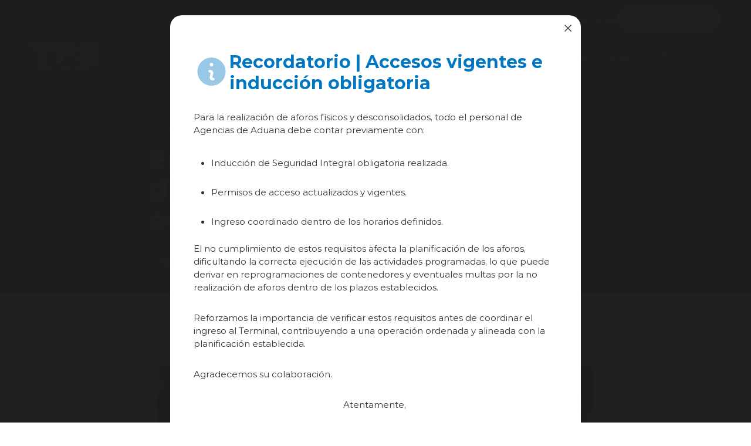

--- FILE ---
content_type: text/html; charset=utf-8
request_url: https://www.tps.cl/tps/noticias/2020/abr-may-jun/ensena-chile-pone-a-disposicion-programa-radial-educativo-para-estudiantes
body_size: 10944
content:

<!DOCTYPE HTML>
<html lang="es-CL">
<head>
    <!-- Meta tags -->
    <meta charset="utf-8">
<meta name="robots" content="">
<title>Enseña Chile pone a disposición programa radial educativo para estudiantes | TPS - Terminal Pacífico Sur Valparaíso</title>
<meta name="description" content="• TPS valoró el proyecto de la fundación, de la cual es socio regional.">
<link rel="canonical" href="https://www.tps.cl/tps/noticias/2020/abr-may-jun/ensena-chile-pone-a-disposicion-programa-radial-educativo-para-estudiantes">

<!-- Meta tags FB  -->
<meta property="og:title" content="Enseña Chile pone a disposición programa radial educativo para estudiantes">
<meta property="og:description" content="• TPS valoró el proyecto de la fundación, de la cual es socio regional.">
<meta property="og:type" content="website">
<meta property="og:url" content="https://www.tps.cl/tps/noticias/2020/abr-may-jun/ensena-chile-pone-a-disposicion-programa-radial-educativo-para-estudiantes">


<meta property="og:image" content="https://www.tps.cl/tps/imag/v1/default/default-1200x685.jpg">
<meta property="og:image:width" content="1200">
<meta property="og:image:height" content="685">

<meta property="og:site_name" content="TPS - Terminal Pacífico Sur Valparaíso">

<!-- Meta tags Twitter-->
<meta name="twitter:card" content="summary_large_image">
<meta name="twitter:site" content="@TPS_Valparaiso">
<meta name="twitter:title" content="Enseña Chile pone a disposición programa radial educativo para estudiantes">
<meta name="twitter:description" content="• TPS valoró el proyecto de la fundación, de la cual es socio regional.">


<meta name="twitter:image" content="https://www.tps.cl/tps/imag/v1/default/default-1200x685.jpg" />

<meta name="twitter:url" content="https://www.tps.cl/tps/noticias/2020/abr-may-jun/ensena-chile-pone-a-disposicion-programa-radial-educativo-para-estudiantes" />

<meta name="viewport" content="width=device-width, initial-scale=1.0">
<meta name="HandheldFriendly" content="True">
<meta name="format-detection" content="telephone=no">
<meta http-equiv="X-UA-Compatible" content="IE=edge">
<meta name="author" content="TPS - Terminal Pacífico Sur Valparaíso" >
<link rel="shorcut icon" href="/favicon.ico" type="image/x-icon">
<link rel="icon" href="/favicon.ico" type="image/x-icon">
<script type="application/ld+json">
{
    "@context": "https://schema.org/",
    "@type": "NewsArticle",
    "mainEntityOfPage": {
        "@type": "Webpage",
        "name": "TPS - Terminal Pacífico Sur Valparaíso",
        "url": "https://www.tps.cl/tps/noticias/2020/abr-may-jun/ensena-chile-pone-a-disposicion-programa-radial-educativo-para-estudiantes"
    },
    "headline": "",
    "image": [
        
    ],
    "inLanguage": "es-ES",
    "datePublished": "",
    "author": {
        "@type": "Organization",
        "name": "TPS - Terminal Pacífico Sur Valparaíso"
    },
    "publisher": {
        "@type": "Organization",
        "logo": {"@type": "ImageObject", "url": "https://www.tps.cl/tps/imag/v1/logos/logo_main.svg"},
        "name": "TPS - Terminal Pacífico Sur Valparaíso",
        "sameAs": ["https://www.facebook.com/TPSValparaiso", "https://twitter.com/TPS_Valparaiso"]
    }
}
</script>

    <!-- Google tag (gtag.js) -->
<script async src="https://www.googletagmanager.com/gtag/js?id=G-FF4V4ZH87N"></script>
<script>
  window.dataLayer = window.dataLayer || [];
  function gtag(){dataLayer.push(arguments);}
  gtag("js", new Date());
  gtag("config", "G-FF4V4ZH87N");
</script>

    <!--CSS-->
    <link href="/tps/css/css/main-av-1725585282-av-.css" rel="stylesheet" type="text/css">
<link href="/tps/css/css/gridpak-av-1725585282-av-.css" rel="stylesheet" type="text/css">
<link href="/tps/css/css/swiper-bundle.min-av-1725585282-av-.css" rel="stylesheet" type="text/css">
<link href="/tps/css/css/jquery.fancybox.min-av-1725585282-av-.css" rel="stylesheet" type="text/css">
    <link href="/tps/css/css/articulo-av-1725585282-av-.css" rel="stylesheet" type="text/css">
    <link href="/tps/css/css/estilos_vtxt-av-1725585282-av-.css" rel="stylesheet" type="text/css">
    <!--JS-->
    <script src="/tps/js-local/swiper-bundle.min-av-1725585282-av-.js"></script>
</head>
<body class="articulo">
    <!-- saltar al contenido-->
    <div class="access1">
        <a href="#contenido-ppal" tabindex="-1">Click acá para ir directamente al contenido</a>
    </div>
    
    <div class="cont-port">
        <!--HEADER-->
        <header id="headernew" class="header">
    <nav class="header__cont">
        <!-- menú Escritorio -->
        <div class="desktop">
            
                
            <!-- navegación principal -->
            <div class="header__pre">
                <ul>
                
                
                    <li><a href="/tps/colaboradores" target="_top">
                        
                        <img src="/tps/site/artic/20231017/imag/foto_0000000120231017114340/ico_menu01.svg"
                            alt="">Herramientas TPS</a></li>
                
                
            
                
                
                    <li><a href="https://www.eticatps.cl/" target="_blank">
                        
                        <img src="/tps/site/artic/20231017/imag/foto_0000000120231017114346/ico_menu02.svg"
                            alt="">Canal de denuncias</a></li>
                
                
            
                
                
                    <li><a href="/tps/contacto" target="_top">
                        
                        <img src="/tps/site/artic/20231017/imag/foto_0000000120231017115041/ico_menu03.svg"
                            alt="">Contáctanos</a></li>
                
                
            
                
                
                    <li><a href="https://portalweb.tps.cl/tps_online/transaccional/" target="_blank">
                        
                        <img src="/tps/site/artic/20231017/imag/foto_0000000220231017115057/ico_menu04b.svg"
                            alt="">Acceso Clientes</a></li>
                
                
                </ul>
            </div>
                
            
            <div class="header__top">
                
                <figure class="header__logo">
                    <a href="/" target="_top">
                        
                        <img src="/tps/site/artic/20231017/imag/foto_0000000120231017120205/logo_main.svg" 
                            alt="Logo Header"
                            class="logo-white">
                        
                        
                        <img src="/tps/site/artic/20231017/imag/foto_0000000320231017120205/logo_main_m.svg"
                            alt="Logo Header"
                            class="logo-black">
                        
                    </a>
                </figure>
                
                <div class="header__btn-group">
                    
                        
                    <ul class="header__links header__links--sec">
                        
                        
                        <li>
                            <a href="#">Somos TPS<img src="/tps/imag/v1/icon/ico_arrow_menu.svg" alt=""></a>
                            <ul>
                            
                                
                                <li><a href="/tps/somos-tps" target="_top">Nuestra Historia</a></li>
                                
                            
                                
                                <li><a href="/tps/nuestro-terminal" target="_top">Nuestro Terminal</a></li>
                                
                            
                                
                                <li><a href="/tps/directorio" target="_top">Nuestro Directorio y Ejecutivos</a></li>
                                
                            
                                
                            
                                
                            
                                
                            
                                
                            
                                
                            
                                
                            
                                
                            
                            </ul>                                
                        </li>
                        
                        
                        
                    
                        
                        
                        <li>
                            <a href="#">Nuestra Estrategia<img src="/tps/imag/v1/icon/ico_arrow_menu.svg" alt=""></a>
                            <ul>
                            
                                
                                <li><a href="/nuestra-estrategia-de-sostenibilidad" target="_top">Nuestra estrategia de Sostenibilidad</a></li>
                                
                            
                                
                                <li><a href="/reportes-de-sostenibilidad-y-reportes-integrados" target="_top">Reportes de Sostenibilidad y Reportes Integrados</a></li>
                                
                            
                                
                                <li><a href="/comunicados" target="_top">Comunicados</a></li>
                                
                            
                                
                                <li><a href="/tps/certificaciones" target="_top">Certificaciones </a></li>
                                
                            
                                
                            
                                
                            
                                
                            
                                
                            
                                
                            
                                
                            
                            </ul>                                
                        </li>
                        
                        
                        
                    
                        
                        
                        
                            
                        <li><a href="/servicios-y-tarifas" target="_top">Servicios y Tarifas</a></li>
                            
                        
                        
                    
                        
                        
                        <li>
                            <a href="#">Políticas y Procedimientos<img src="/tps/imag/v1/icon/ico_arrow_menu.svg" alt=""></a>
                            <ul>
                            
                                
                                <li><a href="/tps/politicas" target="_top">Políticas</a></li>
                                
                            
                                
                                <li><a href="/procedimientos" target="_top">Procedimientos</a></li>
                                
                            
                                
                            
                                
                            
                                
                            
                                
                            
                                
                            
                                
                            
                                
                            
                                
                            
                            </ul>                                
                        </li>
                        
                        
                        
                    
                        
                        
                        <li>
                            <a href="#">Prensa<img src="/tps/imag/v1/icon/ico_arrow_menu.svg" alt=""></a>
                            <ul>
                            
                                
                                <li><a href="/noticias" target="_top">Noticias </a></li>
                                
                            
                                
                                <li><a href="https://www.youtube.com/channel/UCiaVT5duAI687mxOqghHCBw/videos" target="_blank">Videos</a></li>
                                
                            
                                
                                <li><a href="https://www.tps.cl/galeria" target="_top">Galería</a></li>
                                
                            
                                
                                <li><a href="/noticias-anteriores" target="_top">Noticias anteriores</a></li>
                                
                            
                                
                            
                                
                            
                                
                            
                                
                            
                                
                            
                                
                            
                            </ul>                                
                        </li>
                        
                        
                        
                    </ul>
                        
                    
                    <!-- links secundarios -->
                    <ul class="header__btns">
                        <li class="item-icon">
                            <!-- botón accesibilidad -->
                            <button class="ic-access" title="Control de accesibilidad"></button>
                            <!-- FIN boton accesibilidad -->
                            <!-- barra accesibilidad -->
                            <div class="acc-cont">
                                <div class="acc-holder">
                                    <ul class="cont-access">
                                        <li>
                                            <span class="acc-icon ic-text-lg"></span>
                                        </li> <!-- A+ -->
                                        <li>
                                            <span class="acc-icon ic-text-sm"></span>
                                        </li> <!-- A- -->
                                        <li>
                                            <label class="switch">
                                                <input type="checkbox" id="toggle-theme" name="Accesibilidad de contraste">
                                                <span class="slider round"></span>
                                            </label>
                                        </li> <!-- Contrast -->
                                    </ul>
                                </div>
                            </div>
                            <!-- FIN barra accesibilidad -->
                        </li>
                        <li class="idioma">
                        
                            
                            <a href="/en" target="_top">En</a>
                            
                        
                        </li>
                        <li class="button-dropdown item-icon search-cont" title="Barra de búsqueda">
                            <!-- Barra de búsqueda -->
                            <form class="search-form" method="get" action="/cgi-bin/prontus_search.cgi">
                                <input id="search_prontus" name="search_prontus" value="tps" type="hidden"/>
                                <input name="search_idx" value="all" type="hidden"/>
                                <input name="search_tmp" value="search.html" type="hidden"/>
                                <input name="search_modo" value="or" type="hidden"/>
                                <input name="search_orden" value="cro" type="hidden"/>
                                <input name="search_resxpag" value="10" type="hidden"/> 
                                <input name="search_form" value="yes" type="hidden"/>
                                <div class="search-wrapper">
                                    <div class="input-holder">
                                        <input type="text" name="search_texto" class="search-input" placeholder="Ingresa tu búsqueda"/>
                                        <button class="search-icon btn" title="Buscar">
                                            <span class="ic-search"></span>
                                        </button>
                                        <!-- icono despliegue buscador -->
                                        <div class="search-icon ic " onclick="addClass('.search-wrapper', 'active')">
                                            <span class="ic-search"></span>
                                        </div>
                                        <!-- FIN icono despliegue buscador -->
                                </div>
                                <!-- icono cierre buscador -->
                                <span class="close" onclick="removeClass('.search-wrapper', 'active')">
                                    <i class="fa-solid fa-xmark"></i>
                                </span>
                                <!-- FIN icono cierre buscador -->
                                </div>
                            </form>
                            <!--FIN Barra de búsqueda -->
                        </li>
                    </ul>          
                    <!-- FIN links secundarios -->
                </div>
            </div>
            <!-- /navegación principal -->
        </div>
        <!-- FIN menú Escritorio -->
        <!-- menú móvil -->
        <div class="menu-responsive mobile">

            <div class="top-bar">
                
                    
                <figure class="cont-logo">
                    <a href="/" target="_top">
                        <img src="/tps/site/artic/20231017/imag/foto_0000000320231017120205/logo_main_m.svg" 
                            alt="Logo Header">
                    </a>
                </figure>
                    
                
                <div class="btns-sec">
                    <input class="menu-btn" type="checkbox" id="menu-btn">
                    <label class="menu-icon" for="menu-btn"><span class="navicon"></span></label>
                </div>
            </div>

            <nav class="menu">
                
                    
                <ul class="menu__links">
                    
                    
                    <li class="accordionItem close">
                        <a href="#" class="main-link accordionItemHeading link">Somos TPS<figure class="arrow"><img src="/tps/imag/v1/icon/ico_arrow_menu.svg" alt=""></figure></a>
                        <ul class="accordionItemContent">
                        
                            
                            <li><a href="/tps/somos-tps" target="_top">Nuestra Historia</a></li>
                            
                        
                            
                            <li><a href="/tps/nuestro-terminal" target="_top">Nuestro Terminal</a></li>
                            
                        
                            
                            <li><a href="/tps/directorio" target="_top">Nuestro Directorio y Ejecutivos</a></li>
                            
                        
                            
                        
                            
                        
                            
                        
                            
                        
                            
                        
                            
                        
                            
                        
                        </ul>                                
                    </li>
                    
                    
                    
                
                    
                    
                    <li class="accordionItem close">
                        <a href="#" class="main-link accordionItemHeading link">Nuestra Estrategia<figure class="arrow"><img src="/tps/imag/v1/icon/ico_arrow_menu.svg" alt=""></figure></a>
                        <ul class="accordionItemContent">
                        
                            
                            <li><a href="/nuestra-estrategia-de-sostenibilidad" target="_top">Nuestra estrategia de Sostenibilidad</a></li>
                            
                        
                            
                            <li><a href="/reportes-de-sostenibilidad-y-reportes-integrados" target="_top">Reportes de Sostenibilidad y Reportes Integrados</a></li>
                            
                        
                            
                            <li><a href="/comunicados" target="_top">Comunicados</a></li>
                            
                        
                            
                            <li><a href="/tps/certificaciones" target="_top">Certificaciones </a></li>
                            
                        
                            
                        
                            
                        
                            
                        
                            
                        
                            
                        
                            
                        
                        </ul>                                
                    </li>
                    
                    
                    
                
                    
                    
                    
                        
                    <li><a href="/servicios-y-tarifas" target="_top">Servicios y Tarifas</a></li>
                        
                    
                    
                
                    
                    
                    <li class="accordionItem close">
                        <a href="#" class="main-link accordionItemHeading link">Políticas y Procedimientos<figure class="arrow"><img src="/tps/imag/v1/icon/ico_arrow_menu.svg" alt=""></figure></a>
                        <ul class="accordionItemContent">
                        
                            
                            <li><a href="/tps/politicas" target="_top">Políticas</a></li>
                            
                        
                            
                            <li><a href="/procedimientos" target="_top">Procedimientos</a></li>
                            
                        
                            
                        
                            
                        
                            
                        
                            
                        
                            
                        
                            
                        
                            
                        
                            
                        
                        </ul>                                
                    </li>
                    
                    
                    
                
                    
                    
                    <li class="accordionItem close">
                        <a href="#" class="main-link accordionItemHeading link">Prensa<figure class="arrow"><img src="/tps/imag/v1/icon/ico_arrow_menu.svg" alt=""></figure></a>
                        <ul class="accordionItemContent">
                        
                            
                            <li><a href="/noticias" target="_top">Noticias </a></li>
                            
                        
                            
                            <li><a href="https://www.youtube.com/channel/UCiaVT5duAI687mxOqghHCBw/videos" target="_blank">Videos</a></li>
                            
                        
                            
                            <li><a href="https://www.tps.cl/galeria" target="_top">Galería</a></li>
                            
                        
                            
                            <li><a href="/noticias-anteriores" target="_top">Noticias anteriores</a></li>
                            
                        
                            
                        
                            
                        
                            
                        
                            
                        
                            
                        
                            
                        
                        </ul>                                
                    </li>
                    
                    
                    
                </ul>
                    
                
  
                <!-- barra búsqueda -->
                <div class="menu__search">
                    <form method="get" action="/cgi-bin/prontus_search.cgi">
                        <input id="search_prontus" name="search_prontus" value="tps" type="hidden"/>
                        <input name="search_idx" value="all" type="hidden"/>
                        <input name="search_tmp" value="search.html" type="hidden"/>
                        <input name="search_modo" value="or" type="hidden"/>
                        <input name="search_orden" value="cro" type="hidden"/>
                        <input name="search_resxpag" value="10" type="hidden"/> 
                        <input name="search_form" value="yes" type="hidden"/>
                        <input type="text" name="search_texto" class="search-input" placeholder="Ingresa tu búsqueda"/>
                        <button class="search-icon" title="Buscar"><img src="/tps/imag/v1/icon/ic_search_b_m.svg" alt="Buscar"></button>
                    </form>
                </div>
                <!-- FIN barra búsqueda -->

                <ul class="cont-access">
                    <li class="idioma">
                    
                        
                        <a href="/en" target="_top">English version</a>
                        
                    
                    </li>
                    <li class="access">
                        <label for="toggle-theme-mobile" class="switch">
                            <input type="checkbox" id="toggle-theme-mobile" name="Accesibilidad de contraste">
                            <span class="slider round"></span>
                        </label>
                        <p class="txt-light">modo claro</p>
                        <p class="txt-dark">modo oscuro</p>
                    </li>
                </ul>

            </nav>
        </div>
        <!-- FIN menú móvil -->
        <div class="separa"></div>
    </nav>
</header
        <!--/HEADER-->
        <!--CONTENIDO-->
        <div class="main" id="top">
            <div class="enc-art"
                
                
                style="background-image: url(/tps/imag/v1/default/default-1530x720.jpg);
                
                background-repeat: no-repeat; background-position: center; background-size: cover; background-attachment: inherit;">
                <div class="auxi" >
                    <!--breadcrumbs-->
                    <div class="breadcrumbs">
    <span class="breadcrumb"><a href="/" class="link-breadcrumb">Inicio</a></span>
    
        
        
    <span class="breadcrumb"><a href="/tps/site/tax/port/all/taxport_2___1.html" class="link-breadcrumb"><img src="/tps/imag/v1/icon/migas.svg" alt=""> Noticias</a></span>
        
        
            
            
    <span class="breadcrumb"><a href="/noticias-2020/p/1" class="link-breadcrumb"><img src="/tps/imag/v1/icon/migas.svg" alt=""> 2020</a></span>
            
        
        
    
</div>

                    <div class="titular">
                        
                        
                        <h1 id="#contenido-ppal" class="tit tit-baj">Enseña Chile pone a disposición programa radial educativo para estudiantes</h1>
                        
                        
                        <p class="baj">• TPS valoró el proyecto de la fundación, de la cual es socio regional.</p>
                        
                    </div>
                </div>
            </div>
            <div class="auxi">
                <div class="cont-art">
                    <div class="row cont-art">
                        <div class="herramientas col xs-12 xsm-12 sm-12 md-12 lg-12">
                            
                            <div class="fecha"><img src="/tps/imag/v1/icon/ico_cal.svg" alt="">23 Abril 2020</div>
                            
                            <ul class="tools">
    <li><a href="javascript:void(0)" title="Facebook" onclick="window.open('https://www.facebook.com/sharer/sharer.php?u=https%3A%2F%2Fwww.tps.cl%2Ftps%2Fnoticias%2F2020%2Fabr-may-jun%2Fensena-chile-pone-a-disposicion-programa-radial-educativo-para-estudiantes&t=Ense%C3%B1a%20Chile%20pone%20a%20disposici%C3%B3n%20programa%20radial%20educativo%20para%20estudiantes','','width=555,height=330'); return false;">
        <img src="/tps/imag/v1/icon/ico_face.svg" alt="ico_face">
    </a></li>
    <li><a href="javascript:void(0)" title="Twitter" onclick="window.open('https://twitter.com/intent/tweet?url=https%3A%2F%2Fwww.tps.cl%2Ftps%2Fnoticias%2F2020%2Fabr-may-jun%2Fensena-chile-pone-a-disposicion-programa-radial-educativo-para-estudiantes&text=Ense%C3%B1a%20Chile%20pone%20a%20disposici%C3%B3n%20programa%20radial%20educativo%20para%20estudiantes')">
        <img src="/tps/imag/v1/icon/ico_tw.svg" alt="ico_tw">
    </a></li>
    <li><a href="https://cl.linkedin.com/company/terminal-pacifico-sur-valparaiso-s-a-" title="Linkedin">
        <img src="/tps/imag/v1/icon/ico_linkedin2.svg" alt="ico_tw">
    </a></li>
    <li><a href="javascript:void(0)" title="Imprimir" onclick='window.print(); return false;'>
        <img src="/tps/imag/v1/icon/ico_print.svg" alt="ico_print">
    </a></li>
</ul>

                        </div>
                        <div class="col xs-12 xsm-12 sm-12 md-12 lg-12">
                            <section class="art-content">
                                <div class="auxi">
                                    
<!--STIT_vtxt_cuerpo-->
<div class="anclas">
    
</div>
<!--FIN STIT_vtxt_cuerpo-->
    


                                    
                                    <div class="CUERPO">
                                        <p><span><img src="/tps/site/artic/20200423/imag/foto_0000003520200423233417/webnoticia1080verticalmobile_copia1.jpg" class="responsive-img"></span></p>
<p><span>Fundación Enseña Chile, de la cual Terminal Pacífico Sur Valparaíso (TPS) es socio regional, creó <em>“La Radio Enseña”</em>, iniciativa destinada a apoyar a los estudiantes de sectores vulnerables que no tienen acceso a internet para continuar sus estudios de manera remota debido a la crisis por el Covid-19. </span></p>
<p><span>Este proyecto consiste en la realización de programas radiales de media hora emitidos de lunes a viernes con contenidos de Historia, Matemáticas, Arte, Ciencias y Lenguaje. En ellos, los profesores hablan de temas transversales para estudiantes de séptimo básico a cuarto medio de una forma dinámica, atractiva y lúdica. <em>“Buscamos lograr que los estudiantes puedan aprender en sus casas de una manera innovadora y reencantarse con las habilidades y contenidos que estamos viendo”</em>, cuenta Francisca Chadwick, profesora de Enseña Chile y una de las líderes del proyecto, quien hace clases de Matemáticas en el Colegio Alberto Hurtado Segundo de Valparaíso.</span></p>
<p><span>Camilo Jobet, subgerente comercial de TPS, valoró la iniciativa, apuntando que <em>“en las crisis surge la innovación y creatividad para dar soluciones a los problemas que se van presentando, y nos parece que éste es un muy buen ejemplo de cómo dar respuesta a una necesidad de los estudiantes que se vieron sorprendidos con la exigencia de las clases remotas sin contar con los elementos para acceder a ello. Es una muestra más del tremendo servicio que presta Enseña Chile”</em>.</span></p>
<p><span>La idea de la iniciativa es transmitir el programa en la mayor cantidad de radios posibles en todo el país, con énfasis en aquellas que tienen alcance local. Hasta ahora este contenido se emite en más de 20 radios locales de siete regiones del país y el material también está disponible online vía Spotify. <em>“El uso de la radio y la televisión es algo que sí funciona para generar espacios de educación a distancia. Está en todos los lugares, inclusos lo más rurales. Las radios comunales son respetadas y escuchadas y pueden dar consejos simples”</em>, apunta Pedro Hepp, académico de la Universidad Católica de Valparaíso con experiencia en el ámbito de educación a distancia.</span></p>
<p><span><img src="/tps/site/artic/20200423/imag/foto_0000003320200423233417/webnoticia1080verticalmobile_copia4.jpg" class="responsive-img"></span></p>
<p><span>Más de 30 profesores de Enseña Chile trabajan por levantar este proyecto, con el apoyo del equipo y los egresados del programa, logrando reunir las experiencias de profesionales de diversas áreas. <em>“Lo que levantaron nuestros profesores es muy potente y demuestra que han puesto su liderazgo al servicio de nuestros estudiantes, siempre con el objetivo de llevar educación de calidad a todos los niños y niñas de Chile”</em>, reflexiona Tomás Recart, director ejecutivo de Enseña Chile.</span></p>
                                    </div>
                                    
                                </div>
                            </section>
                            <div class="separa"></div>
                        </div>
                    </div>
                </div>
            </div>
            








            <div class="auxi">
                <div class="cont-art">
                    <div class="row cont-art">
                        <div class="col xs-12 xsm-12 sm-12 md-12 lg-12">
                            

    

                            <div class="separa"></div>
                            

                            

                            <div class="separa"></div>
                            
                            
                            

                            
                            <div class="separa"></div>
                        </div>
                        <div class="separa"></div>
                    </div>
                    <div class="separa"></div>
                </div>
                <div class="separa"></div>
            </div>
            
            


    
    

<section class="relacionados arts">
    <div class="auxi dos">
        <header class="cont-tit">
            <h2 class="tit tit-baj">Relacionados</h2>
        </header>
        <div class="row">
    

    
            <article class="art col xs-12 xsm-12 sm-4 md-4 lg-4">
                <div class="auxi-art">
                    <figure class="img-wrap">
                        
                            
                            
                        <a class="card__pill" href="/tps/site/tax/port/all/taxport_2___1.html">Noticias</a>
                            
                        
                        <a href="/tps/noticias/2020/oct-nov-dic/tps-aplica-sistema-de-sanitizacion-de-gruas-con-radiacion-uv" target="_blank">
                            
                            
                            <img src="/tps/imag/v1/default/default-800x600.jpg" alt="TPS aplica sistema de sanitización de grúas con radiación uv">
                            
                        </a>
                    </figure>
                    <footer class="cont-txt">
                        
                        <div class="herramientas">
                            <span class="fecha">
                                <img src="/tps/imag/v1/icon/ico_cal_small.svg"
                                    alt="">23 Diciembre 2020
                                </span>
                        </div>
                        
                        <h3 class="tit"><a href="/tps/noticias/2020/oct-nov-dic/tps-aplica-sistema-de-sanitizacion-de-gruas-con-radiacion-uv" target="">TPS aplica sistema de sanitización de grúas con radiación uv</a></h3>
                        <a href="/tps/noticias/2020/oct-nov-dic/tps-aplica-sistema-de-sanitizacion-de-gruas-con-radiacion-uv" class="btn">Ver más<img src="/tps/imag/v1/icon/ico_vermas.svg" alt=""></a>
                    </footer>
                </div>
            </article>

    



    
            <article class="art col xs-12 xsm-12 sm-4 md-4 lg-4">
                <div class="auxi-art">
                    <figure class="img-wrap">
                        
                            
                            
                        <a class="card__pill" href="/tps/site/tax/port/all/taxport_2___1.html">Noticias</a>
                            
                        
                        <a href="/tps/noticias/2020/oct-nov-dic/nave-con-508-pallets-y-28-contenedores-inicia-en-tps-temporada-fruta" target="_blank">
                            
                            
                            <img src="/tps/imag/v1/default/default-800x600.jpg" alt="Nave con 508 pallets y 28 contenedores inicia en TPS temporada de fruta 2020-2021">
                            
                        </a>
                    </figure>
                    <footer class="cont-txt">
                        
                        <div class="herramientas">
                            <span class="fecha">
                                <img src="/tps/imag/v1/icon/ico_cal_small.svg"
                                    alt="">17 Diciembre 2020
                                </span>
                        </div>
                        
                        <h3 class="tit"><a href="/tps/noticias/2020/oct-nov-dic/nave-con-508-pallets-y-28-contenedores-inicia-en-tps-temporada-fruta" target="">Nave con 508 pallets y 28 contenedores inicia en TPS temporada de fruta 2020-2021</a></h3>
                        <a href="/tps/noticias/2020/oct-nov-dic/nave-con-508-pallets-y-28-contenedores-inicia-en-tps-temporada-fruta" class="btn">Ver más<img src="/tps/imag/v1/icon/ico_vermas.svg" alt=""></a>
                    </footer>
                </div>
            </article>

    



    
            <article class="art col xs-12 xsm-12 sm-4 md-4 lg-4">
                <div class="auxi-art">
                    <figure class="img-wrap">
                        
                            
                            
                        <a class="card__pill" href="/tps/site/tax/port/all/taxport_2___1.html">Noticias</a>
                            
                        
                        <a href="/tps/noticias/2020/oct-nov-dic/tps-realizo-ejercicio-de-respuesta-a-simulacro-de-derrame" target="_blank">
                            
                            
                            <img src="/tps/imag/v1/default/default-800x600.jpg" alt="TPS realizó ejercicio de respuesta a simulacro de derrame">
                            
                        </a>
                    </figure>
                    <footer class="cont-txt">
                        
                        <div class="herramientas">
                            <span class="fecha">
                                <img src="/tps/imag/v1/icon/ico_cal_small.svg"
                                    alt="">10 Diciembre 2020
                                </span>
                        </div>
                        
                        <h3 class="tit"><a href="/tps/noticias/2020/oct-nov-dic/tps-realizo-ejercicio-de-respuesta-a-simulacro-de-derrame" target="">TPS realizó ejercicio de respuesta a simulacro de derrame</a></h3>
                        <a href="/tps/noticias/2020/oct-nov-dic/tps-realizo-ejercicio-de-respuesta-a-simulacro-de-derrame" class="btn">Ver más<img src="/tps/imag/v1/icon/ico_vermas.svg" alt=""></a>
                    </footer>
                </div>
            </article>

    




    
        </div>
        <div class="separa"></div>
    </div>
</section>
    

    


            
        </div>
        <!--/CONTENIDO-->
    </div>
    <!--FOOTER-->
    <!--FOOTER-->
<footer class="footer">
    <div class="auxi">
        <div class="footer__top">
            <div class="footer__info">
                <div class="aleft">
                    
                        
                    <a href="/" target="_top" class="logo">
                        <img src="/tps/site/artic/20231018/imag/foto_0000000220231018122027/logo_footer.svg"
                            alt="Logo Footer">
                    </a>
                        
                    
                    
                        
                    <ul class="info">
                        
                        <li>
                            <a href="/" target="_top">
                                
                                <img src="/tps/site/artic/20231017/imag/foto_0000000120231017124237/ico_map.svg" 
                                    alt="">
                                
                                Antonio Varas Nº2 piso 3, Valparaíso</a>
                        </li>
                        
                    
                        
                        <li>
                            <a href="tel: +56 - 32 2275800" target="_top">
                                
                                <img src="/tps/site/artic/20231017/imag/foto_0000000120231017124307/ico_phone.svg" 
                                    alt="">
                                
                                +56 - 32 2275800</a>
                        </li>
                        
                    </ul>
                        
                    
                </div>
                
                    
                <a href="/tps/contacto" target="_top" class="btn__primary">Contáctanos<img src="/tps/imag/v1/icon/ico_vermas_w.svg" alt=""></a>
                    
                
            </div>
        </div>
        
            
        <div class="footer__links">
            
            <ul>
                
                <li class="accordionItem close">
                    <a href="#" class="tit accordionItemHeading link">Somos TPS<figure class="arrow"><img src="/tps/imag/v1/icon/ico_arrow_menu.svg" alt=""></figure></a>
                    <ul class="accordionItemContent">
                    
                        
                        <li><a href="/tps/somos-tps" target="_top">Nuestra Historia</a></li>
                        
                    
                        
                        <li><a href="/tps/nuestro-terminal" target="_top">Nuestro Terminal</a></li>
                        
                    
                        
                        <li><a href="/tps/directorio" target="_top">Nuestro Directorio y Ejecutivos</a></li>
                        
                    
                        
                    
                        
                    
                        
                    
                        
                    
                        
                    
                        
                    
                        
                    
                    </ul>                                
                </li>
                
                
            </ul>
            
        
            
            <ul>
                
                <li class="accordionItem close">
                    <a href="#" class="tit accordionItemHeading link">Nuestra Estrategia<figure class="arrow"><img src="/tps/imag/v1/icon/ico_arrow_menu.svg" alt=""></figure></a>
                    <ul class="accordionItemContent">
                    
                        
                        <li><a href="/nuestra-estrategia-de-sostenibilidad" target="_top">Nuestra estrategia de Sostenibilidad</a></li>
                        
                    
                        
                        <li><a href="/reportes-de-sostenibilidad-y-reportes-integrados" target="_top">Reportes de Sostenibilidad y Reportes Integrados</a></li>
                        
                    
                        
                        <li><a href="/comunicados" target="_top">Comunicados</a></li>
                        
                    
                        
                        <li><a href="/tps/certificaciones" target="_top">Certificaciones </a></li>
                        
                    
                        
                    
                        
                    
                        
                    
                        
                    
                        
                    
                        
                    
                    </ul>                                
                </li>
                
                
            </ul>
            
        
            
            <ul>
                
                
                    
                <li><a href="/servicios-y-tarifas" target="_top">Servicios y Tarifas</a></li>
                    
                
            </ul>
            
        
            
            <ul>
                
                <li class="accordionItem close">
                    <a href="#" class="tit accordionItemHeading link">Políticas y Procedimientos<figure class="arrow"><img src="/tps/imag/v1/icon/ico_arrow_menu.svg" alt=""></figure></a>
                    <ul class="accordionItemContent">
                    
                        
                        <li><a href="/tps/politicas" target="_top">Políticas</a></li>
                        
                    
                        
                        <li><a href="/procedimientos" target="_top">Procedimientos</a></li>
                        
                    
                        
                    
                        
                    
                        
                    
                        
                    
                        
                    
                        
                    
                        
                    
                        
                    
                    </ul>                                
                </li>
                
                
            </ul>
            
        
            
            <ul>
                
                <li class="accordionItem close">
                    <a href="#" class="tit accordionItemHeading link">Prensa<figure class="arrow"><img src="/tps/imag/v1/icon/ico_arrow_menu.svg" alt=""></figure></a>
                    <ul class="accordionItemContent">
                    
                        
                        <li><a href="/noticias" target="_top">Noticias </a></li>
                        
                    
                        
                        <li><a href="https://www.youtube.com/channel/UCiaVT5duAI687mxOqghHCBw/videos" target="_blank">Videos</a></li>
                        
                    
                        
                        <li><a href="https://www.tps.cl/galeria" target="_top">Galería</a></li>
                        
                    
                        
                        <li><a href="/noticias-anteriores" target="_top">Noticias anteriores</a></li>
                        
                    
                        
                    
                        
                    
                        
                    
                        
                    
                        
                    
                        
                    
                    </ul>                                
                </li>
                
                
            </ul>
            
        </div>
            
        
    </div>
    <div class="footer__bottom">
		<div class="auxi">
            
                
			<a href="https://www.trabajando.cl/trabajo-empleo/terminal%20pacifico" target="_blank" class="footer__txt-copy">Trabaja con nosotros</a>
                
            
            
                
			<ul class="footer__social">
                
                
				<li><a href="https://www.instagram.com/tps_valparaiso" target="_blank">
                    <img src="/tps/site/artic/20231017/imag/foto_0000000120231017121828/ic_instagram_w.svg"
                        alt="Instagram">
                </a></li>
                
                
            
                
                
				<li><a href="https://twitter.com/TPS_Valparaiso" target="_blank">
                    <img src="/tps/site/artic/20231017/imag/foto_0000000820231017121941/ri_twitter-x-fill.svg"
                        alt="Twitter">
                </a></li>
                
                
            
                
                
				<li><a href="https://www.youtube.com/channel/UCiaVT5duAI687mxOqghHCBw/videos" target="_blank">
                    <img src="/tps/site/artic/20231017/imag/foto_0000000120231017122014/ic_youtube_w.svg"
                        alt="Youtube">
                </a></li>
                
                
            
                
                
				<li><a href="https://www.facebook.com/TPSValparaiso/" target="_blank">
                    <img src="/tps/site/artic/20231017/imag/foto_0000000120231017122054/ic_facebook_w.svg"
                        alt="Facebook">
                </a></li>
                
                
			</ul>
                
            
		</div>
    </div>
</footer>
<!--/FOOTER-->

    
<ul class="rss__movil">
        
    <li class="bg-uno">
        <a href="https://portalweb.tps.cl/tps_online/transaccional/" target="_blank">
            
            <img src="/tps/site/artic/20231109/imag/foto_0000000120231109165658/ico-footer01.svg" alt="">Acceso Clientes
        </a>
    </li>
        
    
    
    
    
    

    
    
        
    <li class="bg-dos">
        <a href="/tps/colaboradores" target="_top">
            
            <img src="/tps/site/artic/20231109/imag/foto_0000000120231109165839/ico-footer02.svg" alt="">Herramientas
        </a>
    </li>
        
    
    
    
    

    
    
    
        
    <li class="bg-tres">
        <a href="https://www.eticatps.cl/" target="_blank">
            
            <img src="/tps/site/artic/20231109/imag/foto_0000000120231109165920/ico-footer03.svg" alt="">Canal Denuncia
        </a>
    </li>
        
    
    
    

    
    
    
    
        
    <li class="bg-cuatro">
        <a href="/tps/contacto" target="_top">
            
            <img src="/tps/site/artic/20231109/imag/foto_0000000120231109170000/ico-footer04.svg" alt="">Contacto
        </a>
    </li>
        
    
    
</ul>
    

    <!--/FOOTER-->
    <script src="/tps/js-local/jquery/jquery-av-1725585282-av-.js"></script>
<script src="/tps/js-local/swiper-bundle.min-av-1725585282-av-.js"></script>
<script src="/tps/js-local/js-global-av-1725585282-av-.js"></script>
<script type="text/javascript" src="/tps/js-local/fancybox/jquery.fancybox.min-av-1725585282-av-.js"></script>
<script src="/tps/js-local/FontSize.class-av-1725585282-av-.js"></script>
<script>
    function cerrarAlerta(obj) {
        $('#'+obj).slideUp('slow');
    }
</script>
<script>
    $( function() {
      $( ".alertas" ).on( "click", function() {
        $( ".alerta" ).slideToggle('slow');
      });
    } );
</script>

<!--JS-->
<script>
  // Aquí va el script JavaScript que proporcionaste anteriormente
  // ...
  
  // Ahora, llama a la función init para inicializar los tamaños de fuente
  FontSize.init();
  
  // Puedes agregar un botón o cualquier otro evento para llamar a cambiaSize
  // En este ejemplo, asumiré que hay un botón con la clase "aumentarFuente" y "disminuirFuente"
  document.querySelector('.ic-text-lg').addEventListener('click', function () {
      FontSize.cambiaSize('mas');
  });
  
  document.querySelector('.ic-text-sm').addEventListener('click', function () {
      FontSize.cambiaSize('menos');
  });
  </script>
  
  


<!-- modalBox -->
<div class="pop-streaming modalBox form-modal" id="trueModal" style="display: none;">
    <div class="articulo__pop">
        <div class="form-content">
            
            <div class="titular">
                <h2 class="tit tit--pop"><img src="/tps/imag/v1/master/ico-pop.svg" alt=""> Recordatorio | Accesos vigentes e inducción obligatoria</h2>
            </div>
            
            <div class="CUERPO">
                <p>Para la realización de aforos físicos y desconsolidados, todo el personal de Agencias de Aduana debe contar previamente con:</p>
<ul>
<li>Inducción de Seguridad Integral obligatoria realizada.</li>
<li>Permisos de acceso actualizados y vigentes.</li>
<li>Ingreso coordinado dentro de los horarios definidos.</li>
</ul>
<p>El no cumplimiento de estos requisitos afecta la planificación de los aforos, dificultando la correcta ejecución de las actividades programadas, lo que puede derivar en reprogramaciones de contenedores y eventuales multas por la no realización de aforos dentro de los plazos establecidos.</p>
<p>Reforzamos la importancia de verificar estos requisitos antes de coordinar el ingreso al Terminal, contribuyendo a una operación ordenada y alineada con la planificación establecida.</p>
<p>Agradecemos su colaboración.</p>
<p style="text-align: center;">Atentamente, </p>
<p style="text-align: center;"><strong>Terminal Pacífico Sur Valparaíso</strong></p>
            </div>
            
            
            <div class="separa"></div>
        </div>
    </div>
</div>
<!-- /modalBox -->
<script>
    document.addEventListener('DOMContentLoaded', function() {
        let modal = JSON.parse(sessionStorage.getItem("modal"));
        let dateModal = 20260113180431;

        if (modal && modal.date < dateModal) {
            openFancybox();
        } else if (!modal) {
            openFancybox();
        }

        function openFancybox() {
            $.fancybox.open({
                src: '#trueModal',
                type: 'inline'
            });
        }

        let modalClose = document.querySelector('#trueModal .fancybox-close-small');

        if (modalClose) {
            modalClose.addEventListener('click', () => {
                let modal = {
                    date: dateModal
                };
                sessionStorage.setItem("modal", JSON.stringify(modal));
            });
        }
    });
</script>


    
<!-- modalBox -->
<div class="pop-streaming modalBox form-modal" id="trueModal" style="display: none;">
    <div class="articulo__pop">
        <div class="form-content">
            
            <div class="titular">
                <h2 class="tit tit--pop"><img src="/tps/imag/v1/master/ico-pop.svg" alt=""> Recordatorio | Accesos vigentes e inducción obligatoria</h2>
            </div>
            
            <div class="CUERPO">
                <p>Para la realización de aforos físicos y desconsolidados, todo el personal de Agencias de Aduana debe contar previamente con:</p>
<ul>
<li>Inducción de Seguridad Integral obligatoria realizada.</li>
<li>Permisos de acceso actualizados y vigentes.</li>
<li>Ingreso coordinado dentro de los horarios definidos.</li>
</ul>
<p>El no cumplimiento de estos requisitos afecta la planificación de los aforos, dificultando la correcta ejecución de las actividades programadas, lo que puede derivar en reprogramaciones de contenedores y eventuales multas por la no realización de aforos dentro de los plazos establecidos.</p>
<p>Reforzamos la importancia de verificar estos requisitos antes de coordinar el ingreso al Terminal, contribuyendo a una operación ordenada y alineada con la planificación establecida.</p>
<p>Agradecemos su colaboración.</p>
<p style="text-align: center;">Atentamente, </p>
<p style="text-align: center;"><strong>Terminal Pacífico Sur Valparaíso</strong></p>
            </div>
            
            
            <div class="separa"></div>
        </div>
    </div>
</div>
<!-- /modalBox -->
<script>
    document.addEventListener('DOMContentLoaded', function() {
        let modal = JSON.parse(sessionStorage.getItem("modal"));
        let dateModal = 20260113180431;

        if (modal && modal.date < dateModal) {
            openFancybox();
        } else if (!modal) {
            openFancybox();
        }

        function openFancybox() {
            $.fancybox.open({
                src: '#trueModal',
                type: 'inline'
            });
        }

        let modalClose = document.querySelector('#trueModal .fancybox-close-small');

        if (modalClose) {
            modalClose.addEventListener('click', () => {
                let modal = {
                    date: dateModal
                };
                sessionStorage.setItem("modal", JSON.stringify(modal));
            });
        }
    });
</script>

</body>
</html>

--- FILE ---
content_type: text/css
request_url: https://www.tps.cl/tps/css/css/main-av-1725585282-av-.css
body_size: 47358
content:
@charset "UTF-8";
/* agregar aquí todos los archivos sass parciales ej: "_archivo_parcial.sass" */
/* para revisar estilos desde el inspector del navegador, se debe generar un archivo .map
 * que ayuda a identificar en qué lineas de un archivo .sass están los estilos*/
blockquote, q {
  quotes: none;
}

html, body, div, span, applet, object, iframe,
h1, h2, h3, h4, h5, h6, p, blockquote, pre,
a, abbr, acronym, address, big, cite, code,
del, dfn, img, ins, kbd, q, s, samp,
small, strike, strong, sub, sup, tt, var,
b, u, i, center,
dl, dt, dd, ol, ul, li,
fieldset, form, label, legend, caption, tfoot, thead, th,
article, aside, canvas, details, embed,
figure, figcaption, footer, header, hgroup,
menu, nav, output, ruby, section, summary,
time, mark, audio, video {
  margin: 0;
  padding: 0;
  border: 0;
  font-size: 100%;
  font: inherit;
}

a:focus {
  outline: 0px dotted !important;
}

table {
  border-collapse: collapse;
  border-spacing: 0;
}

body {
  line-height: 1;
}

blockquote:before, blockquote:after, q:before, q:after {
  content: "";
  content: none;
}

ol, ul {
  list-style: none;
}

article, aside, details, figcaption, figure,
footer, header, hgroup, menu, nav, section {
  display: block;
}

/* Para utilizar las variables basta con reemplazar el atributo por el nombre de la variable en nuestro código ej: "color: $main_azul" */
/* al modificar el atributo de cualquier variable afectará a todos los selectores donde se utilizó */
@font-face {
  font-family: "Montserrat-Regular";
  font-style: woff2 woff;
  font-weight: normal;
  src: url("../fonts/montserrat/Montserrat-Regular.woff2") format("woff2"), url("../fonts/montserrat/Montserrat-Regular.woff") format("woff");
}
@font-face {
  font-family: "Montserrat-Medium";
  font-style: woff2 woff;
  font-weight: normal;
  src: url("../fonts/montserrat/Montserrat-Medium.woff2") format("woff2"), url("../fonts/montserrat/Montserrat-Medium.woff") format("woff");
}
@font-face {
  font-family: "Montserrat-SemiBold";
  font-style: woff2 woff;
  font-weight: normal;
  src: url("../fonts/montserrat/Montserrat-SemiBold.woff2") format("woff2"), url("../fonts/montserrat/Montserrat-SemiBold.woff") format("woff");
}
@font-face {
  font-family: "Montserrat-Bold";
  font-style: woff2 woff;
  font-weight: normal;
  src: url("../fonts/montserrat/Montserrat-Bold.woff2") format("woff2"), url("../fonts/montserrat/Montserrat-Bold.woff") format("woff");
}
@font-face {
  font-family: "Montserrat-ExtraBold";
  font-style: woff2 woff;
  font-weight: normal;
  src: url("../fonts/montserrat/Montserrat-ExtraBold.woff2") format("woff2"), url("../fonts/montserrat/Montserrat-ExtraBold.woff") format("woff");
}
/* para utilizar los mixins llamarlos de la siguiente forma en el código sass: @include nombre_mixin */ /* para utilizar los mixins llamarlos de la siguiente forma en el código sass: @mixin nombre_mixin */ /* para utilizar los mixins llamarlos de la siguiente forma en el código sass: @include nombre_mixin */
/* para utilizar mixins variables llamar de la siguiente forma: @include nombre_mixin(variable1, variable2, ...) */
.swiper-button-next {
  background-image: url("../../imag/v1/icon/arrow_r_w.svg") !important;
  background-repeat: no-repeat !important;
  background-position: center !important;
  background-size: 28px !important;
  z-index: 1 !important;
  width: 68px !important;
  height: 68px !important;
  right: -14px !important;
  top: calc(50% + 12px) !important;
  outline: none !important;
}
.swiper-button-next::after {
  content: none !important;
}
@media (max-width: 426px) {
  .swiper-button-next {
    width: 40px !important;
    height: 40px !important;
    right: 0 !important;
  }
}
@media (min-width: 767px) and (max-width: 991px) {
  .swiper-button-next {
    width: 40px !important;
    height: 40px !important;
    right: 5px !important;
  }
}

.swiper-button-prev {
  background-image: url("../../imag/v1/icon/arrow_l_w.svg") !important;
  background-repeat: no-repeat !important;
  background-position: center !important;
  background-size: 28px !important;
  z-index: 1 !important;
  width: 68px !important;
  height: 68px !important;
  left: -14px !important;
  top: calc(50% + 12px) !important;
  outline: none !important;
}
.swiper-button-prev::after {
  content: none !important;
}
@media (max-width: 426px) {
  .swiper-button-prev {
    width: 40px !important;
    height: 40px !important;
    left: 0 !important;
  }
}
@media (min-width: 767px) and (max-width: 991px) {
  .swiper-button-prev {
    width: 40px !important;
    height: 40px !important;
    left: 5px !important;
  }
}

.swiper-button-disabled {
  opacity: 1 !important;
}

.btn__primary.btn-disabled:hover, .btn__primary.btn-disabled {
  background: rgb(227, 227, 227);
  background: -moz-linear-gradient(137deg, rgb(227, 227, 227) 20%, rgb(181, 181, 181) 100%);
  background: -webkit-linear-gradient(137deg, rgb(227, 227, 227) 20%, rgb(181, 181, 181) 100%);
  background: linear-gradient(137deg, rgb(227, 227, 227) 20%, rgb(181, 181, 181) 100%);
  filter: progid:DXImageTransform.Microsoft.gradient(startColorstr="#e3e3e3",endColorstr="#b5b5b5",GradientType=1);
}

.btn__primary {
  display: inline-block;
  font-size: 15px;
  color: #ffffff;
  background-color: #F47920;
  padding: 15px 20px;
  border-radius: 20px;
  letter-spacing: 0.2px;
  display: inline-flex;
  display: -webkit-inline-box;
  display: -webkit-inline-flex;
  display: -moz-inline-box;
  display: -ms-inline-flexbox;
  -ms-flex-align: center;
  -moz-box-align: center;
  -webkit-box-align: center;
  -webkit-align-items: center;
  align-items: center;
  -webkit-box-pack: center;
  -moz-box-pack: center;
  -ms-flex-pack: center;
  -webkit-justify-content: center;
  justify-content: center;
  font-family: "Montserrat-Bold", sans-serif;
  gap: 6px;
}
@media (max-width: 426px) {
  .btn__primary {
    margin: 10px auto;
    font-size: 15px;
    line-height: 20px;
    padding: 20px;
    width: auto;
    text-align: center;
  }
}
@media (min-width: 426px) and (max-width: 767px) {
  .btn__primary {
    margin: 10px auto;
    font-size: 15px;
    line-height: 20px;
    padding: 20px;
    width: auto;
    text-align: center;
  }
}
@media (min-width: 767px) and (max-width: 991px) {
  .btn__primary {
    font-size: 14px;
    padding: 20px 30px;
  }
}
@media (min-width: 991px) and (max-width: 1277px) {
  .btn__primary {
    padding: 20px 30px;
  }
}
.btn__primary:hover {
  background: #102B42;
  color: #ffffff;
  transition: 0.3s all ease;
}
.btn__primary:hover .icon.ic-arrow-r-b {
  background-image: url(../../imag/v1/icon/arrow_r_w.svg);
}
.btn__primary.btn-disabled {
  color: #666666;
  cursor: inherit;
}
.btn__primary .icon {
  width: 24px;
  height: 24px;
}
.btn__primary--sm {
  padding: 14px 36px;
  font-size: 14px;
}
.btn__primary--dark {
  background: none;
  background-color: #102B42;
  color: #ffffff;
}

.btn__secondary {
  font-size: 16px;
  color: #102B42;
  padding: 18px 34px;
  text-align: center;
  border: 1px solid #102B42;
  background-color: rgba(255, 255, 255, 0);
  border-radius: 6px;
  letter-spacing: 0.2px;
  transition: 0.2s all ease;
  text-transform: uppercase;
  font-family: "Montserrat-Bold", sans-serif;
  display: inline-flex;
  display: -webkit-inline-box;
  display: -webkit-inline-flex;
  display: -moz-inline-box;
  display: -ms-inline-flexbox;
  -ms-flex-align: center;
  -moz-box-align: center;
  -webkit-box-align: center;
  -webkit-align-items: center;
  align-items: center;
  -webkit-box-pack: center;
  -moz-box-pack: center;
  -ms-flex-pack: center;
  -webkit-justify-content: center;
  justify-content: center;
}
@media (max-width: 426px) {
  .btn__secondary {
    padding: 18px 30px;
    min-width: 76px;
    font-size: 16px;
  }
}
@media (min-width: 426px) and (max-width: 767px) {
  .btn__secondary {
    padding: 18px 30px;
    min-width: 76px;
    font-size: 16px;
  }
}
@media (min-width: 767px) and (max-width: 991px) {
  .btn__secondary {
    font-size: 14px;
    padding: 18px 30px;
  }
}
@media (min-width: 991px) and (max-width: 1277px) {
  .btn__secondary {
    padding: 18px 30px;
  }
}
.btn__secondary img {
  margin-right: 5px;
  width: 20px;
}
.btn__secondary:hover {
  color: #ffffff;
  background-color: #102B42;
}
.btn__secondary:hover .ic-arrow-r-b {
  background-image: url(../../imag/v1/icon/arrow_r_w.svg);
}
.btn__secondary--sm {
  padding: 14px 36px;
  font-size: 14px;
}
.btn__secondary--light {
  border-color: #ffffff;
  color: #ffffff;
}

.btn__tertiary {
  font-size: 12px;
  color: #102B42;
  padding: 10px 0;
  text-align: center;
  border-radius: 6px;
  letter-spacing: 0.2px;
  transition: 0.2s all ease;
  text-transform: uppercase;
  font-family: "Montserrat-Regular", sans-serif;
  display: inline-flex;
  display: -webkit-inline-box;
  display: -webkit-inline-flex;
  display: -moz-inline-box;
  display: -ms-inline-flexbox;
  -ms-flex-align: center;
  -moz-box-align: center;
  -webkit-box-align: center;
  -webkit-align-items: center;
  align-items: center;
  -webkit-box-pack: center;
  -moz-box-pack: center;
  -ms-flex-pack: center;
  -webkit-justify-content: center;
  justify-content: center;
}
@media (max-width: 426px) {
  .btn__tertiary {
    min-width: 76px;
  }
}
@media (min-width: 426px) and (max-width: 767px) {
  .btn__tertiary {
    min-width: 76px;
  }
}
@media (min-width: 991px) and (max-width: 1277px) {
  .btn__tertiary {
    padding: 18px 30px;
  }
}
.btn__tertiary img {
  margin-right: 5px;
  width: 20px;
}
.btn__tertiary:hover {
  color: #CFB47C;
}
.btn__tertiary:hover .ic-arrow-r-b {
  background-image: url(../../imag/v1/icon/arrow_r_w.svg);
}
.btn__tertiary--light {
  border-color: #ffffff;
  color: #ffffff;
}

.cont-btn {
  padding: 60px 0 0;
}
@media (max-width: 426px) {
  .cont-btn {
    padding: 15px 0 0;
  }
}
@media (min-width: 426px) and (max-width: 767px) {
  .cont-btn {
    padding: 15px 0 0;
  }
}
@media (min-width: 991px) and (max-width: 1277px) {
  .cont-btn {
    padding: 20px 0 0;
  }
}
.cont-btn a {
  -webkit-flex: 0 0 auto;
  flex: 0 0 auto;
}
.cont-btn a + a {
  margin-left: 20px;
}
@media (max-width: 426px) {
  .cont-btn a + a {
    margin-left: 10px;
  }
}
@media (min-width: 426px) and (max-width: 767px) {
  .cont-btn a + a {
    margin-left: 10px;
  }
}
@media (min-width: 767px) and (max-width: 991px) {
  .cont-btn a + a {
    margin-left: 10px;
  }
}
@media (min-width: 991px) and (max-width: 1277px) {
  .cont-btn a + a {
    margin-left: 10px;
  }
}

section .auxi > .cont-btn {
  text-align: center;
}
@media (max-width: 426px) {
  section .auxi > .cont-btn .btn__sec {
    max-width: 400px;
    padding: 20px 35px;
    width: 90%;
    -webkit-box-pack: center;
    -moz-box-pack: center;
    -ms-flex-pack: center;
    -webkit-justify-content: center;
    justify-content: center;
  }
}
@media (min-width: 426px) and (max-width: 767px) {
  section .auxi > .cont-btn .btn__sec {
    max-width: 400px;
    padding: 20px 35px;
    width: 90%;
    -webkit-box-pack: center;
    -moz-box-pack: center;
    -ms-flex-pack: center;
    -webkit-justify-content: center;
    justify-content: center;
  }
}

#return-to-top {
  position: fixed;
  border: 3px solid rgba(54, 66, 74, 0.31);
  bottom: 20px;
  right: 2%;
  background: #ffffff;
  width: 50px;
  height: 50px;
  z-index: 50;
  cursor: pointer;
  text-decoration: none;
  -webkit-border-radius: 50%;
  -moz-border-radius: 50%;
  border-radius: 50%;
  display: none;
  -webkit-transition: all 0.3s linear;
  -moz-transition: all 0.3s ease;
  -ms-transition: all 0.3s ease;
  -o-transition: all 0.3s ease;
  transition: all 0.3s ease;
}
#return-to-top img {
  width: 25px;
  margin: 0 auto;
  top: calc(50% - 13px);
  vertical-align: middle;
  position: relative;
  -webkit-transition: all 0.3s linear;
  -moz-transition: all 0.3s ease;
  -ms-transition: all 0.3s ease;
  -o-transition: all 0.3s ease;
  transition: all 0.3s ease;
}
#return-to-top:hover {
  background-color: #f3f3f3;
}
#return-to-top:hover img {
  top: 10px;
}

.markers {
  text-align: center;
  margin: 0 0 20px;
  gap: 15px;
  display: flex;
  display: -webkit-box;
  display: -webkit-flex;
  display: -moz-box;
  display: -ms-flexbox;
  -webkit-box-lines: single;
  -moz-box-lines: single;
  -ms-flex-wrap: wrap;
  -webkit-flex-wrap: wrap;
  flex-wrap: wrap;
  -webkit-box-pack: center;
  -moz-box-pack: center;
  -ms-flex-pack: center;
  -webkit-justify-content: center;
  justify-content: center;
  -ms-flex-align: stretch;
  -moz-box-align: stretch;
  -webkit-box-align: stretch;
  -webkit-align-items: stretch;
  align-items: stretch;
}
@media (max-width: 426px) {
  .markers {
    -webkit-box-orient: block-axis;
    -webkit-box-orient: vertical;
    -moz-box-orient: block-axis;
    -moz-box-orient: vertical;
    -ms-flex-direction: column;
    -webkit-flex-direction: column;
    flex-direction: column;
    -webkit-box-pack: center;
    -moz-box-pack: center;
    -ms-flex-pack: center;
    -webkit-justify-content: center;
    justify-content: center;
  }
}
@media (min-width: 426px) and (max-width: 767px) {
  .markers {
    -webkit-box-orient: block-axis;
    -webkit-box-orient: vertical;
    -moz-box-orient: block-axis;
    -moz-box-orient: vertical;
    -ms-flex-direction: column;
    -webkit-flex-direction: column;
    flex-direction: column;
    -webkit-box-pack: center;
    -moz-box-pack: center;
    -ms-flex-pack: center;
    -webkit-justify-content: center;
    justify-content: center;
  }
}
.markers .radio-group__label .img-wrap {
  margin-top: 10px;
  display: block;
}
.markers .radio-group__label .img-wrap img {
  border-radius: 10px;
  width: 100%;
}
.markers .radio-group__tit-marker {
  color: #102B42;
  font-size: 24px;
  margin-top: 14px;
  margin-bottom: 10px;
  letter-spacing: 0.5px;
  line-height: 1.2;
  display: block;
  font-family: "Montserrat-Bold", sans-serif;
}
.markers .radio-group__txt-marker {
  font-size: 16px;
  line-height: 1.3;
  color: #666666;
  font-family: "Montserrat-Regular", sans-serif;
}
.markers .radio-group .img-wrap .ico {
  width: 80px;
  margin: 6px auto 5px;
}
@media (max-width: 426px) {
  .markers .radio-group .img-wrap .ico {
    width: 70px;
  }
}
@media (min-width: 426px) and (max-width: 767px) {
  .markers .radio-group .img-wrap .ico {
    width: 70px;
  }
}
.markers .radio-group .img-wrap .ico-hover {
  display: none;
}

.icon {
  background-repeat: no-repeat;
  background-position: center;
  background-size: 100%;
  z-index: 1;
  width: 24px;
  height: 24px;
  vertical-align: middle;
  position: relative;
  margin-left: 10px;
  display: inline-block;
}
.icon__right {
  margin-left: 10px;
}
.icon__left {
  margin-right: 10px;
}
.icon.ic-arrow-r-w {
  background-image: url("../../imag/v1/icon/arrow_r_w.svg");
}
.icon.ic-arrow-r-b {
  background-image: url("../../imag/v1/icon/arrow_r_b.svg");
}
.icon.ic-arrow-l {
  background-image: url("../../imag/v1/icon/chevron_left_b.svg");
}
.icon.ic-arrow-d {
  background-image: url("../../imag/v1/icon/chevron_down_o.svg");
}
.icon.ic-pdf {
  background-image: url("../../imag/v1/icon/ic_pdf.svg");
}
.icon.ic-link {
  background-image: url("../../imag/v1/icon/ic_external_link_w.svg");
}

.chip {
  display: inline-block;
  font-size: 16px;
  color: #102B42;
  background-color: #ffffff;
  position: relative;
  padding: 12px 15px;
  border-radius: 3rem;
  transition: 0.2s all ease;
  cursor: pointer;
  font-family: "Montserrat-Medium", sans-serif;
}
.chip:hover {
  background-color: #CFB47C;
  color: #ffffff;
}

.enc-main {
  background-repeat: no-repeat;
  background-position: center;
  background-size: cover;
  position: relative;
}
.enc-main.enc-bg {
  position: relative;
}
.enc-main.enc-bg:before {
  content: "";
  background-color: rgba(0, 0, 0, 0.5);
}
.enc-main.enc-bg .breadcrumb, .enc-main.enc-bg .breadcrumb a {
  color: #ffffff !important;
}
.enc-main.enc-bg .breadcrumb:after, .enc-main.enc-bg .breadcrumb a:after {
  color: #ffffff !important;
}
.enc-main .auxi {
  text-align: center;
  position: relative;
  padding: 30px 0 60px;
  z-index: 3;
}
@media (min-width: 767px) and (max-width: 991px) {
  .enc-main .auxi {
    padding: 30px 15px 60px;
  }
}
@media (min-width: 991px) and (max-width: 1277px) {
  .enc-main .auxi {
    padding: 30px 15px 60px;
  }
}
.enc-main__content {
  text-align: left;
}
.enc-main__title {
  padding-top: 40px;
  color: #102B42;
  line-height: 1.3;
  font-size: 50px;
  margin-left: 0;
  font-family: "Montserrat-Bold", sans-serif;
}
@media (max-width: 426px) {
  .enc-main__title {
    font-size: 36px;
    line-height: 1.3;
  }
}
@media (min-width: 426px) and (max-width: 767px) {
  .enc-main__title {
    font-size: 36px;
    line-height: 1.3;
  }
}
@media (min-width: 767px) and (max-width: 991px) {
  .enc-main__title {
    font-size: 45px;
  }
}
.enc-main__description {
  font-size: 20px;
  line-height: 1.5;
  color: #102B42;
  max-width: 800px;
  margin: 30px 0 0;
  font-family: "Montserrat-Regular", sans-serif;
}
.enc-main__tools {
  display: flex;
  display: -webkit-box;
  display: -webkit-flex;
  display: -moz-box;
  display: -ms-flexbox;
  -ms-flex-align: center;
  -moz-box-align: center;
  -webkit-box-align: center;
  -webkit-align-items: center;
  align-items: center;
  -webkit-box-pack: justify;
  -moz-box-pack: justify;
  -ms-flex-pack: justify;
  -webkit-justify-content: space-between;
  justify-content: space-between;
}
@media (max-width: 426px) {
  .enc-main__tools {
    -webkit-box-orient: block-axis;
    -webkit-box-orient: vertical;
    -moz-box-orient: block-axis;
    -moz-box-orient: vertical;
    -ms-flex-direction: column;
    -webkit-flex-direction: column;
    flex-direction: column;
  }
}
@media (min-width: 426px) and (max-width: 767px) {
  .enc-main__tools {
    -webkit-box-orient: block-axis;
    -webkit-box-orient: vertical;
    -moz-box-orient: block-axis;
    -moz-box-orient: vertical;
    -ms-flex-direction: column;
    -webkit-flex-direction: column;
    flex-direction: column;
  }
}
.enc-main__date {
  color: #102B42;
  margin-top: 40px;
  font-size: 18px;
  display: flex;
  display: -webkit-box;
  display: -webkit-flex;
  display: -moz-box;
  display: -ms-flexbox;
  -ms-flex-align: center;
  -moz-box-align: center;
  -webkit-box-align: center;
  -webkit-align-items: center;
  align-items: center;
  -webkit-box-pack: center;
  -moz-box-pack: center;
  -ms-flex-pack: center;
  -webkit-justify-content: center;
  justify-content: center;
}
.enc-main__hour {
  color: #8C8CA3;
}
.enc-main__hour:before {
  content: "|";
  position: relative;
  display: inline-block;
  padding: 0 5px;
  font-size: 16px;
  margin: 0 5px;
  bottom: 1px;
}
.enc-main__share {
  gap: 20px;
  display: flex;
  display: -webkit-box;
  display: -webkit-flex;
  display: -moz-box;
  display: -ms-flexbox;
  -ms-flex-align: center;
  -moz-box-align: center;
  -webkit-box-align: center;
  -webkit-align-items: center;
  align-items: center;
}
.enc-main__share i {
  font-size: 25px;
}
.enc-main .img-wrap {
  margin-top: 40px;
}

.enc-btn {
  padding: 70px 0;
}
@media (max-width: 426px) {
  .enc-btn {
    padding: 40px 0;
  }
}
@media (min-width: 426px) and (max-width: 767px) {
  .enc-btn {
    padding: 40px 0;
  }
}
.enc-btn .cont-txt {
  width: 100%;
  position: relative;
  display: flex;
  display: -webkit-box;
  display: -webkit-flex;
  display: -moz-box;
  display: -ms-flexbox;
  -webkit-box-pack: center;
  -moz-box-pack: center;
  -ms-flex-pack: center;
  -webkit-justify-content: center;
  justify-content: center;
}
@media (max-width: 426px) {
  .enc-btn .cont-txt {
    -webkit-flex-direction: column-reverse;
    -webkit-box-direction: reverse;
    -moz-box-direction: reverse;
    -ms-flex-direction: column-reverse;
    flex-direction: column-reverse;
  }
}
@media (min-width: 426px) and (max-width: 767px) {
  .enc-btn .cont-txt {
    -webkit-flex-direction: column-reverse;
    -webkit-box-direction: reverse;
    -moz-box-direction: reverse;
    -ms-flex-direction: column-reverse;
    flex-direction: column-reverse;
  }
}
@media (min-width: 767px) and (max-width: 991px) {
  .enc-btn .cont-txt {
    -webkit-flex-direction: column-reverse;
    -webkit-box-direction: reverse;
    -moz-box-direction: reverse;
    -ms-flex-direction: column-reverse;
    flex-direction: column-reverse;
  }
}
.enc-btn .cont-txt .tit {
  font-size: 50px;
  color: #102B42;
  font-family: "Montserrat-Bold", sans-serif;
}
@media (max-width: 426px) {
  .enc-btn .cont-txt .tit {
    font-size: 40px;
    margin: 0 auto;
  }
}
@media (min-width: 426px) and (max-width: 767px) {
  .enc-btn .cont-txt .tit {
    font-size: 40px;
    margin: 0 auto;
  }
}
@media (min-width: 767px) and (max-width: 991px) {
  .enc-btn .cont-txt .tit {
    margin: 0 auto;
  }
}
.enc-btn .btn__tert {
  background-color: #ffffff;
  position: absolute;
  left: 0;
}
@media (max-width: 426px) {
  .enc-btn .btn__tert {
    max-width: 220px;
    margin: 20px auto 0;
    position: relative;
  }
}
@media (min-width: 426px) and (max-width: 767px) {
  .enc-btn .btn__tert {
    max-width: 220px;
    margin: 20px auto 0;
    position: relative;
  }
}
@media (min-width: 767px) and (max-width: 991px) {
  .enc-btn .btn__tert {
    max-width: 220px;
    margin: 20px auto 0;
    position: relative;
  }
}
.enc-btn .btn__tert:hover {
  background-color: #102B42;
}

.enc-txt {
  padding: 70px 0;
}
@media (max-width: 426px) {
  .enc-txt {
    padding: 30px 0;
  }
}
@media (min-width: 426px) and (max-width: 767px) {
  .enc-txt {
    padding: 30px 0;
  }
}
.enc-txt .auxi {
  text-align: center;
  padding-bottom: 0;
}
.enc-txt .auxi .tit {
  font-size: 50px;
  line-height: 130%;
  color: #102B42;
  font-family: "Montserrat-Bold", sans-serif;
}
@media (max-width: 426px) {
  .enc-txt .auxi .tit {
    font-size: 35px;
  }
}
@media (min-width: 426px) and (max-width: 767px) {
  .enc-txt .auxi .tit {
    font-size: 35px;
  }
}
.enc-txt .auxi .baj {
  font-size: 32px;
  line-height: 1.7;
  letter-spacing: 0.5px;
  max-width: 85%;
  margin: 20px auto 0;
  color: #102B42;
  font-family: "Montserrat-Medium", sans-serif;
}
@media (max-width: 426px) {
  .enc-txt .auxi .baj {
    font-size: 18px;
    max-width: 100%;
  }
}
@media (min-width: 426px) and (max-width: 767px) {
  .enc-txt .auxi .baj {
    font-size: 18px;
    max-width: 100%;
  }
}
@media (min-width: 767px) and (max-width: 991px) {
  .enc-txt .auxi .baj {
    font-size: 18px;
    max-width: 100%;
  }
}

.block-head {
  padding: 0;
  margin-bottom: 40px;
  z-index: 1;
  display: flex;
  display: -webkit-box;
  display: -webkit-flex;
  display: -moz-box;
  display: -ms-flexbox;
  -ms-flex-align: start;
  -webkit-box-align: start;
  -moz-box-align: start;
  -webkit-align-items: flex-start;
  align-items: flex-start;
  -webkit-box-pack: justify;
  -moz-box-pack: justify;
  -ms-flex-pack: justify;
  -webkit-justify-content: space-between;
  justify-content: space-between;
}
@media (max-width: 426px) {
  .block-head {
    padding-bottom: 0;
    -webkit-box-orient: block-axis;
    -webkit-box-orient: vertical;
    -moz-box-orient: block-axis;
    -moz-box-orient: vertical;
    -ms-flex-direction: column;
    -webkit-flex-direction: column;
    flex-direction: column;
    margin-bottom: 30px;
  }
}
@media (min-width: 426px) and (max-width: 767px) {
  .block-head {
    padding-bottom: 0;
    -webkit-box-orient: block-axis;
    -webkit-box-orient: vertical;
    -moz-box-orient: block-axis;
    -moz-box-orient: vertical;
    -ms-flex-direction: column;
    -webkit-flex-direction: column;
    flex-direction: column;
    margin-bottom: 30px;
  }
}
.block-head__epig {
  padding: 0 0 5px;
  font-size: 16px;
  color: #102B42;
  display: inline-block;
  margin-bottom: 0;
  text-transform: uppercase;
  font-family: "Montserrat-Medium", sans-serif;
}
.block-head__title {
  font-size: 34px;
  line-height: 1.2;
  color: #0077C0;
  margin-bottom: 0;
  text-align: left;
  font-family: "Montserrat-ExtraBold", sans-serif;
  display: flex;
  display: -webkit-box;
  display: -webkit-flex;
  display: -moz-box;
  display: -ms-flexbox;
  -ms-flex-align: center;
  -moz-box-align: center;
  -webkit-box-align: center;
  -webkit-align-items: center;
  align-items: center;
}
@media (max-width: 426px) {
  .block-head__title {
    font-size: 30px;
    line-height: 1.3;
    margin: 0 auto;
    text-align: center;
  }
}
@media (min-width: 426px) and (max-width: 767px) {
  .block-head__title {
    font-size: 30px;
    line-height: 1.3;
    margin: 0 auto;
    text-align: center;
  }
}
.block-head__title--blanco {
  color: #ffffff;
  font-size: 36px;
}
.block-head__title--slide, .block-head__title a {
  font-size: 50px;
  line-height: 1.2;
  color: #ffffff;
  margin-bottom: 30px;
  text-align: left;
  font-family: "Montserrat-Bold", sans-serif;
}
@media (max-width: 426px) {
  .block-head__title--slide, .block-head__title a {
    font-size: 36px;
    margin-bottom: 0;
    line-height: 1.3;
  }
}
@media (min-width: 426px) and (max-width: 767px) {
  .block-head__title--slide, .block-head__title a {
    font-size: 36px;
    line-height: 1.3;
    margin-bottom: 0;
  }
}
@media (min-width: 767px) and (max-width: 991px) {
  .block-head__title--slide, .block-head__title a {
    font-size: 40px;
    line-height: 1.4;
  }
}
@media (min-width: 991px) and (max-width: 1277px) {
  .block-head__title--slide, .block-head__title a {
    font-size: 50px;
  }
}
.block-head__title--slide::after, .block-head__title a::after {
  content: none;
}
.block-head__description {
  line-height: 1.6;
  letter-spacing: 0.3px;
  font-size: 16px;
  color: #102B42;
  margin-top: 40px;
  max-width: 780px;
  text-align: left;
  font-family: "Montserrat-Regular", sans-serif;
}
@media (max-width: 426px) {
  .block-head__description {
    font-size: 15px;
  }
}
@media (min-width: 426px) and (max-width: 767px) {
  .block-head__description {
    font-size: 15px;
  }
}
@media (min-width: 767px) and (max-width: 991px) {
  .block-head__description {
    max-width: 500px;
  }
}
.block-head__center .block-head__title {
  margin: 0 auto;
  display: block;
  text-align: center;
}
.block-head.txt-white .epig, .block-head.txt-white .tit, .block-head.txt-white .baj {
  color: #ffffff;
}
.block-head__social {
  gap: 40px;
  display: flex;
  display: -webkit-box;
  display: -webkit-flex;
  display: -moz-box;
  display: -ms-flexbox;
  -webkit-box-pack: center;
  -moz-box-pack: center;
  -ms-flex-pack: center;
  -webkit-justify-content: center;
  justify-content: center;
}
@media (max-width: 426px) {
  .block-head__social {
    width: 100%;
    margin-top: 30px;
  }
}
@media (min-width: 426px) and (max-width: 767px) {
  .block-head__social {
    width: 100%;
    margin-top: 30px;
  }
}
.block-head__social img {
  width: 28px;
}
@media (max-width: 426px) {
  .block-head .btn__primary {
    position: absolute;
    bottom: 0;
    left: 0;
    right: 0;
    max-width: 220px;
    padding: 15px 20px;
    width: auto;
    margin: 0 auto 45px;
  }
}
@media (min-width: 426px) and (max-width: 767px) {
  .block-head .btn__primary {
    position: absolute;
    bottom: 0;
    left: 0;
    right: 0;
    max-width: 220px;
    padding: 15px 20px;
    width: auto;
    margin: 0 auto 45px;
  }
}

.enc-cols {
  margin-top: 40px;
  margin-bottom: 30px;
  display: flex;
  display: -webkit-box;
  display: -webkit-flex;
  display: -moz-box;
  display: -ms-flexbox;
  -webkit-box-pack: center;
  -moz-box-pack: center;
  -ms-flex-pack: center;
  -webkit-justify-content: center;
  justify-content: center;
  -ms-flex-align: start;
  -webkit-box-align: start;
  -moz-box-align: start;
  -webkit-align-items: flex-start;
  align-items: flex-start;
}
@media (max-width: 426px) {
  .enc-cols {
    -webkit-box-orient: block-axis;
    -webkit-box-orient: vertical;
    -moz-box-orient: block-axis;
    -moz-box-orient: vertical;
    -ms-flex-direction: column;
    -webkit-flex-direction: column;
    flex-direction: column;
  }
}
@media (min-width: 426px) and (max-width: 767px) {
  .enc-cols {
    -webkit-box-orient: block-axis;
    -webkit-box-orient: vertical;
    -moz-box-orient: block-axis;
    -moz-box-orient: vertical;
    -ms-flex-direction: column;
    -webkit-flex-direction: column;
    flex-direction: column;
  }
}
@media (min-width: 767px) and (max-width: 991px) {
  .enc-cols {
    -webkit-box-orient: block-axis;
    -webkit-box-orient: vertical;
    -moz-box-orient: block-axis;
    -moz-box-orient: vertical;
    -ms-flex-direction: column;
    -webkit-flex-direction: column;
    flex-direction: column;
  }
}
.enc-cols .cont-tit {
  -ms-flex-align: start;
  -webkit-box-align: start;
  -moz-box-align: start;
  -webkit-align-items: flex-start;
  align-items: flex-start;
}
@media (max-width: 426px) {
  .enc-cols .cont-tit {
    -webkit-box-orient: block-axis;
    -webkit-box-orient: vertical;
    -moz-box-orient: block-axis;
    -moz-box-orient: vertical;
    -ms-flex-direction: column;
    -webkit-flex-direction: column;
    flex-direction: column;
  }
}
@media (min-width: 426px) and (max-width: 767px) {
  .enc-cols .cont-tit {
    -webkit-box-orient: block-axis;
    -webkit-box-orient: vertical;
    -moz-box-orient: block-axis;
    -moz-box-orient: vertical;
    -ms-flex-direction: column;
    -webkit-flex-direction: column;
    flex-direction: column;
  }
}
@media (min-width: 767px) and (max-width: 991px) {
  .enc-cols .cont-tit {
    -webkit-box-orient: block-axis;
    -webkit-box-orient: vertical;
    -moz-box-orient: block-axis;
    -moz-box-orient: vertical;
    -ms-flex-direction: column;
    -webkit-flex-direction: column;
    flex-direction: column;
  }
}
.enc-cols .cont-tit .img-wrap {
  border-radius: 16px;
  overflow: hidden;
  -webkit-flex: 1 0 263px;
  flex: 1 0 263px;
}
@media (max-width: 426px) {
  .enc-cols .cont-tit .img-wrap {
    margin: 0 auto 30px;
  }
}
@media (min-width: 426px) and (max-width: 767px) {
  .enc-cols .cont-tit .img-wrap {
    margin: 0 auto 30px;
  }
}
@media (min-width: 767px) and (max-width: 991px) {
  .enc-cols .cont-tit .img-wrap {
    margin: 0 auto 30px;
  }
}
.enc-cols .cont-tit .img-wrap img {
  max-width: 263px;
}
@media (max-width: 426px) {
  .enc-cols .cont-tit .img-wrap img {
    margin: 0 auto;
  }
}
@media (min-width: 426px) and (max-width: 767px) {
  .enc-cols .cont-tit .img-wrap img {
    margin: 0 auto;
  }
}
.enc-cols .cont-tit .cont-txt {
  margin-bottom: 0;
  padding: 0;
  margin-left: 30px;
  text-align: left;
}
@media (max-width: 426px) {
  .enc-cols .cont-tit .cont-txt {
    margin-left: 0;
    padding: 0 15px;
  }
}
@media (min-width: 426px) and (max-width: 767px) {
  .enc-cols .cont-tit .cont-txt {
    margin-left: 0;
    padding: 0 15px;
  }
}
@media (min-width: 767px) and (max-width: 991px) {
  .enc-cols .cont-tit .cont-txt {
    margin-left: 0;
    padding: 0 20px;
  }
}
.enc-cols .cont-tit .cont-txt .epig {
  color: #ffffff;
  padding: 0;
}
.enc-cols .cont-tit .cont-txt .tit {
  font-size: 30px;
}
.enc-cols .cont-tit .cont-txt .baj {
  margin-top: 20px;
  font-size: 18px;
}
.enc-cols .cont-tit .cont-txt .info {
  margin-top: 40px;
  display: flex;
  display: -webkit-box;
  display: -webkit-flex;
  display: -moz-box;
  display: -ms-flexbox;
}
@media (max-width: 426px) {
  .enc-cols .cont-tit .cont-txt .info li {
    max-width: 132px;
  }
}
@media (min-width: 426px) and (max-width: 767px) {
  .enc-cols .cont-tit .cont-txt .info li {
    max-width: 132px;
  }
}
.enc-cols .cont-tit .cont-txt .info li + li {
  margin-left: 60px;
}
@media (max-width: 426px) {
  .enc-cols .cont-tit .cont-txt .info li + li {
    margin-left: 15px;
  }
}
@media (min-width: 426px) and (max-width: 767px) {
  .enc-cols .cont-tit .cont-txt .info li + li {
    margin-left: 15px;
  }
}
.enc-cols .cont-tit .cont-txt .info .subtit, .enc-cols .cont-tit .cont-txt .info .txt {
  font-size: 14px;
  color: #ffffff;
}
.enc-cols .cont-tit .cont-txt .info .subtit {
  font-family: "Montserrat-Bold", sans-serif;
}
.enc-cols .cont-tit .cont-txt .info .txt {
  margin-top: 5px;
  font-family: "Montserrat-Regular", sans-serif;
}
.enc-cols .graphic-wrap {
  margin-left: 15px;
}
@media (max-width: 426px) {
  .enc-cols .graphic-wrap {
    margin: 0 auto;
    padding: 0 15px;
  }
}
@media (min-width: 426px) and (max-width: 767px) {
  .enc-cols .graphic-wrap {
    margin: 0 auto;
    padding: 0 15px;
  }
}
@media (min-width: 767px) and (max-width: 991px) {
  .enc-cols .graphic-wrap {
    margin: 0 auto;
    padding: 0 20px;
  }
}
.enc-cols .graphic-wrap img {
  margin: 0 auto;
}

.cont-banner {
  padding: 10px 0;
}
@media (max-width: 426px) {
  .cont-banner {
    padding: 10px 15px;
  }
}
@media (min-width: 426px) and (max-width: 767px) {
  .cont-banner {
    padding: 10px 15px;
  }
}
.cont-banner img {
  width: 100%;
  margin: 0 auto;
}
@media (min-width: 1277px) and (max-width: 1399px) {
  .cont-banner img {
    width: auto;
    max-width: 1200px;
  }
}
@media (min-width: 1399px) {
  .cont-banner img {
    width: auto;
    max-width: 1200px;
  }
}

.card {
  margin-bottom: 20px;
}
.card__auxi {
  display: flex;
  display: -webkit-box;
  display: -webkit-flex;
  display: -moz-box;
  display: -ms-flexbox;
  -webkit-box-orient: block-axis;
  -webkit-box-orient: vertical;
  -moz-box-orient: block-axis;
  -moz-box-orient: vertical;
  -ms-flex-direction: column;
  -webkit-flex-direction: column;
  flex-direction: column;
  -ms-flex-align: center;
  -moz-box-align: center;
  -webkit-box-align: center;
  -webkit-align-items: center;
  align-items: center;
  -webkit-flex: 1 0 auto;
  flex: 1 0 auto;
}
.card > a {
  display: block;
}
.card__img {
  width: 100%;
  overflow: hidden;
  position: relative;
}
.card__pill {
  left: 15px;
  top: 15px;
  position: absolute;
  padding: 8px 10px;
  font-size: 12px;
  background: #ffffff;
  border-radius: 6px;
  border: 1px solid rgba(16, 43, 66, 0.1);
  z-index: 2;
}
.card__content {
  position: relative;
  width: 100%;
  padding: 15px;
  text-align: left;
}
.card__epig {
  font-size: 15px;
  color: #8C8CA3;
}
.card__title {
  font-size: 18px;
  color: #102B42;
  line-height: 1.4;
  display: inline-block;
  text-align: left;
  font-family: "Montserrat-SemiBold", sans-serif;
}
@media (max-width: 426px) {
  .card__title {
    font-size: 18px;
    line-height: 1.3;
  }
}
@media (min-width: 426px) and (max-width: 767px) {
  .card__title {
    font-size: 18px;
    line-height: 1.3;
  }
}
.card__description {
  font-size: 15px;
  line-height: 1.5;
  color: #102B42;
  text-align: left;
  margin-top: 15px;
}
.card__date {
  color: #666666;
  font-size: 15px;
  font-family: "Montserrat-Regular", sans-serif;
}
.card__data {
  padding-top: 30px;
  gap: 30px;
  display: flex;
  display: -webkit-box;
  display: -webkit-flex;
  display: -moz-box;
  display: -ms-flexbox;
}
@media (max-width: 426px) {
  .card__data {
    padding-top: 20px;
  }
}
@media (min-width: 426px) and (max-width: 767px) {
  .card__data {
    padding-top: 20px;
  }
}
.card__data li {
  gap: 10px;
  color: #ffffff;
  display: flex;
  display: -webkit-box;
  display: -webkit-flex;
  display: -moz-box;
  display: -ms-flexbox;
}
@media (max-width: 426px) {
  .card__data li {
    font-size: 13px;
  }
}
@media (min-width: 426px) and (max-width: 767px) {
  .card__data li {
    font-size: 13px;
  }
}
.card__data li img {
  width: 16px;
}
.card__avatar {
  overflow: hidden;
  border-radius: 50%;
}
.card__avatar img {
  width: 40px;
}
.card__author-name {
  color: #ffffff;
  font-size: 15px;
  font-family: "Montserrat-Bold", sans-serif;
}
.card__author-description {
  margin-top: 8px;
  color: #ffffff;
  font-size: 12px;
}
.card__bg .card__auxi {
  padding: 0;
  position: relative;
}
.card__bg .card__content {
  position: absolute;
  padding: 20px;
  bottom: 0;
  left: 0;
  top: 0;
  display: flex;
  display: -webkit-box;
  display: -webkit-flex;
  display: -moz-box;
  display: -ms-flexbox;
  -webkit-box-orient: block-axis;
  -webkit-box-orient: vertical;
  -moz-box-orient: block-axis;
  -moz-box-orient: vertical;
  -ms-flex-direction: column;
  -webkit-flex-direction: column;
  flex-direction: column;
  -webkit-box-pack: end;
  -moz-box-pack: end;
  -ms-flex-pack: end;
  -webkit-justify-content: flex-end;
  justify-content: flex-end;
  -ms-flex-align: start;
  -webkit-box-align: start;
  -moz-box-align: start;
  -webkit-align-items: flex-start;
  align-items: flex-start;
}
.card__bg .card__pill {
  position: relative;
  left: 0;
  top: 0;
}
.card__bg .card__img {
  margin-bottom: 0;
  border-radius: 0;
  display: flex;
  display: -webkit-box;
  display: -webkit-flex;
  display: -moz-box;
  display: -ms-flexbox;
  -ms-flex-align: center;
  -moz-box-align: center;
  -webkit-box-align: center;
  -webkit-align-items: center;
  align-items: center;
}
.card__bg .card__img:before {
  content: "";
  left: 0;
  right: 0;
  top: 0;
  bottom: 0;
  position: absolute;
  background: rgb(0, 0, 0);
  background: -moz-linear-gradient(180deg, rgba(0, 0, 0, 0) 0%, rgba(0, 0, 0, 0.9) 100%);
  background: -webkit-linear-gradient(180deg, rgba(0, 0, 0, 0) 0%, rgba(0, 0, 0, 0.9) 100%);
  background: linear-gradient(180deg, rgba(0, 0, 0, 0) 0%, rgba(0, 0, 0, 0.9) 100%);
  filter: progid:DXImageTransform.Microsoft.gradient(startColorstr="#000000",endColorstr="#000000",GradientType=1);
}
.card__bg .card__img picture {
  width: 100%;
}
.card__bg .card__img::before {
  top: 80px;
}
.card__bg .card__title, .card__bg .card__date, .card__bg .card__description, .card__bg .card__epig {
  color: #ffffff;
}
.card__bg .card__title a, .card__bg .card__date a, .card__bg .card__description a, .card__bg .card__epig a {
  color: #ffffff;
}
.card__bg .card__title {
  font-size: 18px;
}
.card__bg .card__date {
  margin-top: 15px;
}
.card__bg .cont-btn {
  padding-top: 0;
}
.card__bg .card__author {
  background: none;
}
.card__bg .card__author .card__author-info {
  margin-top: 0;
}
.card__bg .card__author .card__author-info .card__author-name, .card__bg .card__author .card__author-info .card__author-description {
  color: #ffffff;
}
.card__bg--lg .card__content {
  padding: 40px;
}
@media (max-width: 426px) {
  .card__bg--lg .card__content {
    padding: 15px;
  }
}
@media (min-width: 426px) and (max-width: 767px) {
  .card__bg--lg .card__content {
    padding: 15px;
  }
}
.card__bg--lg .card__title {
  font-size: 32px;
}
@media (max-width: 426px) {
  .card__bg--lg .card__title {
    font-size: 24px;
  }
}
@media (min-width: 426px) and (max-width: 767px) {
  .card__bg--lg .card__title {
    font-size: 24px;
  }
}
.card__bg--banner .card__content {
  z-index: 2;
  text-align: center;
  -webkit-box-pack: center;
  -moz-box-pack: center;
  -ms-flex-pack: center;
  -webkit-justify-content: center;
  justify-content: center;
  -ms-flex-align: center;
  -moz-box-align: center;
  -webkit-box-align: center;
  -webkit-align-items: center;
  align-items: center;
}
.card__bg--banner .card__epig {
  font-size: 18px;
  font-family: "Montserrat-Bold", sans-serif;
}
.card__bg--banner .card__title {
  font-size: 42px;
  text-align: center;
  font-family: "Montserrat-Bold", sans-serif;
}
.card__bg--banner .card__description {
  text-align: center;
  font-size: 15px;
}
.card__bg--banner .card__img::before {
  content: "";
  background-color: rgba(16, 43, 66, 0.6);
  position: absolute;
  top: 0;
  right: 0;
  bottom: 0;
  left: 0;
  z-index: 2;
}
.card__author {
  background-color: #ffffff;
  margin-top: 20px;
  gap: 15px;
  display: flex;
  display: -webkit-box;
  display: -webkit-flex;
  display: -moz-box;
  display: -ms-flexbox;
  -ms-flex-align: start;
  -webkit-box-align: start;
  -moz-box-align: start;
  -webkit-align-items: flex-start;
  align-items: flex-start;
}
.card__author .card__auxi {
  gap: 20px;
  padding: 30px;
  -webkit-box-orient: inline-axis;
  -webkit-box-orient: horizontal;
  -moz-box-orient: inline-axis;
  -moz-box-orient: horizontal;
  -ms-flex-direction: row;
  -webkit-flex-direction: row;
  flex-direction: row;
  -ms-flex-align: start;
  -webkit-box-align: start;
  -moz-box-align: start;
  -webkit-align-items: flex-start;
  align-items: flex-start;
}
@media (min-width: 767px) and (max-width: 991px) {
  .card__author .card__auxi {
    gap: 15px;
    padding: 20px;
  }
}
@media (min-width: 991px) and (max-width: 1277px) {
  .card__author .card__auxi {
    gap: 15px;
    padding: 20px;
  }
}
.card__author .card__content {
  padding: 0;
}
.card__author .card__img {
  -webkit-flex: 0 1 80px;
  flex: 0 1 80px;
  border-radius: 50%;
}
.card__author .card__title {
  margin-top: 0;
  font-family: "Montserrat-Regular", sans-serif;
  font-style: italic;
}
.card__author .card__author-info {
  margin-top: 20px;
}
.card__author .card__author-info .card__author-name, .card__author .card__author-info .card__author-description {
  color: #102B42;
}
.card__portrait .card__img {
  max-width: 160px;
  margin: 0 auto;
  border-radius: 50%;
  overflow: hidden;
}
.card__portrait .card__content {
  text-align: center;
  padding-top: 37px;
  padding-bottom: 0;
}
.card__portrait .card__title {
  margin-top: 0;
  text-align: center;
}
.card__portrait .card__description {
  margin-top: 10px;
  text-align: center;
}
.card__full .card__auxi .content .cont-txt {
  padding: 50px 0;
  max-width: 85%;
  margin: 0 auto;
  left: 0;
}
@media (max-width: 426px) {
  .card__full .card__auxi .content .cont-txt {
    padding: 30px 0;
    -webkit-box-pack: end;
    -moz-box-pack: end;
    -ms-flex-pack: end;
    -webkit-justify-content: flex-end;
    justify-content: flex-end;
  }
}
@media (min-width: 426px) and (max-width: 767px) {
  .card__full .card__auxi .content .cont-txt {
    padding: 30px 0;
    -webkit-box-pack: end;
    -moz-box-pack: end;
    -ms-flex-pack: end;
    -webkit-justify-content: flex-end;
    justify-content: flex-end;
  }
}
@media (min-width: 767px) and (max-width: 991px) {
  .card__full .card__auxi .content .cont-txt {
    max-width: 95%;
  }
}
@media (max-width: 426px) {
  .card__full .card__auxi .content .cont-txt .cont-tit {
    margin-bottom: 15px;
  }
}
@media (min-width: 426px) and (max-width: 767px) {
  .card__full .card__auxi .content .cont-txt .cont-tit {
    margin-bottom: 15px;
  }
}
@media (max-width: 426px) {
  .card__full .card__auxi .content .cont-txt .box__chips {
    padding-top: 10px;
  }
}
@media (min-width: 426px) and (max-width: 767px) {
  .card__full .card__auxi .content .cont-txt .box__chips {
    padding-top: 10px;
  }
}
@media (max-width: 426px) {
  .card__full .card__auxi .content .cont-txt .box__chips .pref {
    display: block;
    width: 100%;
    font-size: 14px;
  }
}
@media (min-width: 426px) and (max-width: 767px) {
  .card__full .card__auxi .content .cont-txt .box__chips .pref {
    display: block;
    width: 100%;
    font-size: 14px;
  }
}
@media (max-width: 426px) {
  .card__full .card__auxi .content .cont-txt .box__chips li {
    margin: 0;
  }
}
@media (min-width: 426px) and (max-width: 767px) {
  .card__full .card__auxi .content .cont-txt .box__chips li {
    margin: 0;
  }
}
.card__full .card__auxi .content .block-list {
  margin-top: 30px;
  display: flex;
  display: -webkit-box;
  display: -webkit-flex;
  display: -moz-box;
  display: -ms-flexbox;
}
@media (max-width: 426px) {
  .card__full .card__auxi .content .block-list {
    margin-top: 10px;
  }
}
@media (min-width: 426px) and (max-width: 767px) {
  .card__full .card__auxi .content .block-list {
    margin-top: 10px;
  }
}
.card__full .card__auxi .content .list {
  margin-left: 25px;
  max-width: 300px;
}
@media (max-width: 426px) {
  .card__full .card__auxi .content .list {
    margin-left: 15px;
  }
}
@media (min-width: 426px) and (max-width: 767px) {
  .card__full .card__auxi .content .list {
    margin-left: 15px;
  }
}
.card__full .card__auxi .content .list + .list {
  margin-left: 90px;
}
@media (max-width: 426px) {
  .card__full .card__auxi .content .list + .list {
    margin-left: 25px;
  }
}
@media (min-width: 426px) and (max-width: 767px) {
  .card__full .card__auxi .content .list + .list {
    margin-left: 25px;
  }
}
.card__full .card__auxi .content .list li {
  list-style-type: disc;
  color: #ffffff;
  font-size: 16px;
  line-height: 1.5;
  font-family: "Montserrat-Regular", sans-serif;
}
@media (max-width: 426px) {
  .card__full .card__auxi .content .list li {
    font-size: 13px;
  }
}
@media (min-width: 426px) and (max-width: 767px) {
  .card__full .card__auxi .content .list li {
    font-size: 13px;
  }
}
.card__full .card__auxi .content .list li + li {
  margin-top: 15px;
}
.card__horizontal .card__auxi {
  gap: 40px;
  display: flex;
  display: -webkit-box;
  display: -webkit-flex;
  display: -moz-box;
  display: -ms-flexbox;
  -webkit-box-orient: inline-axis;
  -webkit-box-orient: horizontal;
  -moz-box-orient: inline-axis;
  -moz-box-orient: horizontal;
  -ms-flex-direction: row;
  -webkit-flex-direction: row;
  flex-direction: row;
}
@media (max-width: 426px) {
  .card__horizontal .card__auxi {
    gap: 20px;
    -webkit-box-orient: block-axis;
    -webkit-box-orient: vertical;
    -moz-box-orient: block-axis;
    -moz-box-orient: vertical;
    -ms-flex-direction: column;
    -webkit-flex-direction: column;
    flex-direction: column;
    -ms-flex-align: center;
    -moz-box-align: center;
    -webkit-box-align: center;
    -webkit-align-items: center;
    align-items: center;
  }
}
@media (min-width: 426px) and (max-width: 767px) {
  .card__horizontal .card__auxi {
    gap: 20px;
    -webkit-box-orient: block-axis;
    -webkit-box-orient: vertical;
    -moz-box-orient: block-axis;
    -moz-box-orient: vertical;
    -ms-flex-direction: column;
    -webkit-flex-direction: column;
    flex-direction: column;
    -ms-flex-align: center;
    -moz-box-align: center;
    -webkit-box-align: center;
    -webkit-align-items: center;
    align-items: center;
  }
}
@media (min-width: 767px) and (max-width: 991px) {
  .card__horizontal .card__auxi {
    gap: 20px;
    -webkit-box-orient: block-axis;
    -webkit-box-orient: vertical;
    -moz-box-orient: block-axis;
    -moz-box-orient: vertical;
    -ms-flex-direction: column;
    -webkit-flex-direction: column;
    flex-direction: column;
    -ms-flex-align: center;
    -moz-box-align: center;
    -webkit-box-align: center;
    -webkit-align-items: center;
    align-items: center;
  }
}
.card__horizontal.inv .card__auxi {
  display: flex;
  display: -webkit-box;
  display: -webkit-flex;
  display: -moz-box;
  display: -ms-flexbox;
  -webkit-flex-direction: row-reverse;
  -ms-flex-direction: row-reverse;
  flex-direction: row-reverse;
}
@media (max-width: 426px) {
  .card__horizontal.inv .card__auxi {
    margin-bottom: 30px;
    -webkit-box-orient: block-axis;
    -webkit-box-orient: vertical;
    -moz-box-orient: block-axis;
    -moz-box-orient: vertical;
    -ms-flex-direction: column;
    -webkit-flex-direction: column;
    flex-direction: column;
    -ms-flex-align: center;
    -moz-box-align: center;
    -webkit-box-align: center;
    -webkit-align-items: center;
    align-items: center;
  }
}
@media (min-width: 426px) and (max-width: 767px) {
  .card__horizontal.inv .card__auxi {
    margin-bottom: 30px;
    -webkit-box-orient: block-axis;
    -webkit-box-orient: vertical;
    -moz-box-orient: block-axis;
    -moz-box-orient: vertical;
    -ms-flex-direction: column;
    -webkit-flex-direction: column;
    flex-direction: column;
    -ms-flex-align: center;
    -moz-box-align: center;
    -webkit-box-align: center;
    -webkit-align-items: center;
    align-items: center;
  }
}
@media (min-width: 767px) and (max-width: 991px) {
  .card__horizontal.inv .card__auxi {
    margin-bottom: 30px;
    -webkit-box-orient: block-axis;
    -webkit-box-orient: vertical;
    -moz-box-orient: block-axis;
    -moz-box-orient: vertical;
    -ms-flex-direction: column;
    -webkit-flex-direction: column;
    flex-direction: column;
    -ms-flex-align: center;
    -moz-box-align: center;
    -webkit-box-align: center;
    -webkit-align-items: center;
    align-items: center;
  }
}
.card__horizontal:last-child {
  margin-bottom: 0;
}
.card__horizontal .card__content {
  padding: 10px;
}
.card__horizontal .card__epig, .card__horizontal .card__title, .card__horizontal .card__description {
  text-align: left;
}
.card__horizontal .card__title {
  display: block;
  margin-bottom: 30px;
  font-size: 34px;
  color: #102B42;
  line-height: 1.5;
  font-family: "Montserrat-Bold", sans-serif;
}
@media (max-width: 426px) {
  .card__horizontal .card__title {
    font-size: 20px;
    margin-bottom: 20px;
  }
}
@media (min-width: 426px) and (max-width: 767px) {
  .card__horizontal .card__title {
    font-size: 20px;
    margin-bottom: 20px;
  }
}
@media (min-width: 767px) and (max-width: 991px) {
  .card__horizontal .card__title {
    font-size: 40px;
  }
}
.card__horizontal .card__description {
  font-size: 18px;
  color: #666666;
  line-height: 1.6;
}
@media (max-width: 426px) {
  .card__horizontal .card__description {
    display: none;
  }
}
@media (min-width: 426px) and (max-width: 767px) {
  .card__horizontal .card__description {
    display: none;
  }
}
@media (min-width: 991px) and (max-width: 1277px) {
  .card__horizontal .card__description {
    font-size: 16px;
  }
}
.card__horizontal .card__img {
  -webkit-flex: 1 0 50%;
  flex: 1 0 50%;
  -ms-flex-item-align: start;
  -webkit-align-self: flex-start;
  align-self: flex-start;
}
@media (max-width: 426px) {
  .card__horizontal .card__img {
    flex: none;
  }
}
@media (min-width: 426px) and (max-width: 767px) {
  .card__horizontal .card__img {
    flex: none;
  }
}
.card__horizontal .card__img.img__text .cont-tit {
  padding: 90px 70px 90px 120px;
  margin-bottom: 0;
}
.card__horizontal--sm {
  background-color: #ffffff;
}
.card__horizontal--sm .card__auxi {
  gap: 15px;
}
@media (max-width: 426px) {
  .card__horizontal--sm .card__auxi {
    -webkit-box-orient: inline-axis;
    -webkit-box-orient: horizontal;
    -moz-box-orient: inline-axis;
    -moz-box-orient: horizontal;
    -ms-flex-direction: row;
    -webkit-flex-direction: row;
    flex-direction: row;
  }
}
@media (min-width: 426px) and (max-width: 767px) {
  .card__horizontal--sm .card__auxi {
    -webkit-box-orient: inline-axis;
    -webkit-box-orient: horizontal;
    -moz-box-orient: inline-axis;
    -moz-box-orient: horizontal;
    -ms-flex-direction: row;
    -webkit-flex-direction: row;
    flex-direction: row;
  }
}
@media (min-width: 767px) and (max-width: 991px) {
  .card__horizontal--sm .card__auxi {
    -webkit-box-orient: inline-axis;
    -webkit-box-orient: horizontal;
    -moz-box-orient: inline-axis;
    -moz-box-orient: horizontal;
    -ms-flex-direction: row;
    -webkit-flex-direction: row;
    flex-direction: row;
  }
}
.card__horizontal--sm .card__pill {
  position: relative;
  left: 0;
  top: 0;
  border: none;
  padding: 0;
  margin-bottom: 15px;
}
.card__horizontal--sm .card__epig {
  font-size: 13px;
}
.card__horizontal--sm .card__title {
  margin-bottom: 0;
  margin-top: 7px;
  font-size: 14px;
}
.card__horizontal--sm .card__content {
  padding: 0;
}
.card__horizontal--sm .card__img {
  -webkit-flex: 1 0 33.13%;
  flex: 1 0 33.13%;
}
@media (max-width: 426px) {
  .card__horizontal--sm .card__img {
    -webkit-flex: 1 0 40%;
    flex: 1 0 40%;
  }
}
@media (min-width: 426px) and (max-width: 767px) {
  .card__horizontal--sm .card__img {
    -webkit-flex: 1 0 40%;
    flex: 1 0 40%;
  }
}
.card__icon .card__auxi {
  padding: 0;
  background: none;
  box-shadow: none;
}
@media (max-width: 426px) {
  .card__icon .card__auxi {
    padding: 0;
  }
}
@media (min-width: 426px) and (max-width: 767px) {
  .card__icon .card__auxi {
    padding: 0;
  }
}
.card__icon .card__content, .card__icon .card__content > a {
  text-align: center;
  display: block;
  padding: 0;
}
.card__icon .card__title {
  font-size: 80px;
  color: #CFB47C;
  line-height: 1.1;
  padding: 0;
  margin-top: 0;
  font-family: "Montserrat-Bold", sans-serif;
}
@media (max-width: 426px) {
  .card__icon .card__title {
    font-size: 70px;
  }
}
@media (min-width: 426px) and (max-width: 767px) {
  .card__icon .card__title {
    font-size: 70px;
  }
}
.card__icon .card__description {
  font-size: 20px;
  text-align: center;
  color: #ffffff;
  line-height: 1.3;
}
@media (max-width: 426px) {
  .card__icon .card__description {
    font-size: 18px;
  }
}
@media (min-width: 426px) and (max-width: 767px) {
  .card__icon .card__description {
    font-size: 18px;
  }
}
.card__icon .card__img {
  width: auto;
  display: inline-block;
  margin-bottom: 10px;
}
.card__icon .card__img img {
  width: 80px;
}
.card__list .card__auxi {
  padding: 60px;
  box-shadow: none;
  -ms-flex-align: start;
  -webkit-box-align: start;
  -moz-box-align: start;
  -webkit-align-items: flex-start;
  align-items: flex-start;
}
@media (max-width: 426px) {
  .card__list .card__auxi {
    padding: 40px 20px;
  }
}
@media (min-width: 426px) and (max-width: 767px) {
  .card__list .card__auxi {
    padding: 40px 20px;
  }
}
.card__list .card__auxi .cont-tit {
  padding: 0;
  margin-bottom: 40px;
  display: flex;
  display: -webkit-box;
  display: -webkit-flex;
  display: -moz-box;
  display: -ms-flexbox;
  -ms-flex-align: center;
  -moz-box-align: center;
  -webkit-box-align: center;
  -webkit-align-items: center;
  align-items: center;
  -webkit-box-pack: start;
  -moz-box-pack: start;
  -ms-flex-pack: start;
  -webkit-justify-content: flex-start;
  justify-content: flex-start;
}
.card__list .card__auxi .cont-tit .img-wrap {
  width: auto;
}
.card__list .card__auxi .cont-tit .img-wrap img {
  width: 70px;
  margin-right: 15px;
}
.card__list .card__auxi .cont-tit .title {
  font-size: 24px;
  color: #CFB47C;
  line-height: 1.3;
  font-family: "Montserrat-Bold", sans-serif;
}
.card__list .card__auxi .content-col {
  padding: 0;
  display: flex;
  display: -webkit-box;
  display: -webkit-flex;
  display: -moz-box;
  display: -ms-flexbox;
  -ms-flex-align: start;
  -webkit-box-align: start;
  -moz-box-align: start;
  -webkit-align-items: flex-start;
  align-items: flex-start;
}
@media (max-width: 426px) {
  .card__list .card__auxi .content-col {
    -webkit-box-orient: block-axis;
    -webkit-box-orient: vertical;
    -moz-box-orient: block-axis;
    -moz-box-orient: vertical;
    -ms-flex-direction: column;
    -webkit-flex-direction: column;
    flex-direction: column;
  }
}
@media (min-width: 426px) and (max-width: 767px) {
  .card__list .card__auxi .content-col {
    -webkit-box-orient: block-axis;
    -webkit-box-orient: vertical;
    -moz-box-orient: block-axis;
    -moz-box-orient: vertical;
    -ms-flex-direction: column;
    -webkit-flex-direction: column;
    flex-direction: column;
  }
}
@media (min-width: 767px) and (max-width: 991px) {
  .card__list .card__auxi .content-col {
    -webkit-box-orient: block-axis;
    -webkit-box-orient: vertical;
    -moz-box-orient: block-axis;
    -moz-box-orient: vertical;
    -ms-flex-direction: column;
    -webkit-flex-direction: column;
    flex-direction: column;
  }
}
.card__list .card__auxi .content-col ul + ul, .card__list .card__auxi .content-col ol + ol {
  margin-left: 60px;
}
@media (max-width: 426px) {
  .card__list .card__auxi .content-col ul + ul, .card__list .card__auxi .content-col ol + ol {
    margin-left: 0;
    margin-top: 20px;
  }
}
@media (min-width: 426px) and (max-width: 767px) {
  .card__list .card__auxi .content-col ul + ul, .card__list .card__auxi .content-col ol + ol {
    margin-left: 0;
    margin-top: 20px;
  }
}
@media (min-width: 767px) and (max-width: 991px) {
  .card__list .card__auxi .content-col ul + ul, .card__list .card__auxi .content-col ol + ol {
    margin-left: 0;
    margin-top: 20px;
  }
}
.card__list .card__auxi .content-col .content__list--item, .card__list .card__auxi .content-col .content__list--item a {
  display: flex;
  display: -webkit-box;
  display: -webkit-flex;
  display: -moz-box;
  display: -ms-flexbox;
  -ms-flex-align: start;
  -webkit-box-align: start;
  -moz-box-align: start;
  -webkit-align-items: flex-start;
  align-items: flex-start;
}
.card__list .card__auxi .content-col .content__list--item .txt, .card__list .card__auxi .content-col .content__list--item a .txt {
  text-align: left;
  color: rgba(30, 30, 30, 0.8);
  line-height: 1.3;
}
.card__list .card__auxi .content-col .content__list--item img, .card__list .card__auxi .content-col .content__list--item a img {
  width: 24px;
  margin-right: 10px;
  -ms-flex-item-align: start;
  -webkit-align-self: flex-start;
  align-self: flex-start;
}
.card__list .card__auxi .content-col .content__list li + li {
  margin-top: 20px;
}
.card__list--sm .art__auxi {
  min-height: auto;
  padding: 40px;
}
@media (max-width: 426px) {
  .card__list--sm .art__auxi {
    padding: 40px 20px;
  }
}
@media (min-width: 426px) and (max-width: 767px) {
  .card__list--sm .art__auxi {
    padding: 40px 20px;
  }
}
.card__list--sm .art__auxi .cont-tit {
  margin: 0;
}
.card__list--sm .art__auxi .cont-tit .title {
  font-size: 16px;
}
.card__sm .card__epig {
  font-size: 15px;
}
.card__sm .card__title {
  font-size: 17px;
}
.card__social .card__content {
  padding: 15px 0 0;
}
.card__social .card__title {
  font-size: 16px;
  font-family: "Montserrat-Medium", sans-serif;
}
.card__social .btn__tertiary {
  margin-top: 10px;
}
.card__video .card__content {
  padding: 15px 0 0;
}
.card__video .card__title {
  line-height: 1.2;
}
.card__video .card__description {
  margin-top: 10px;
  line-height: 1.2;
}
.card .media {
  position: relative;
  padding-bottom: 56.25%;
  height: 0;
  overflow: hidden;
}
.card .media iframe, .card .media object, .card .media embed {
  position: absolute;
  top: 0;
  left: 0;
  width: 100%;
  height: 100%;
}

.box-full {
  padding: 100px 70px;
  position: relative;
  z-index: 2;
}
@media (max-width: 426px) {
  .box-full {
    padding: 42px 15px;
  }
}
@media (min-width: 426px) and (max-width: 767px) {
  .box-full {
    padding: 42px 15px;
  }
}
@media (min-width: 767px) and (max-width: 991px) {
  .box-full {
    padding: 60px 15px;
  }
}
@media (min-width: 991px) and (max-width: 1277px) {
  .box-full {
    padding: 100px 40px;
  }
}
.box-full__bg-img {
  position: absolute;
  left: 0;
  right: 0;
  top: 0;
  bottom: 0;
  z-index: 0;
  background-repeat: no-repeat;
  background-position: center;
  background-size: cover;
  opacity: 1;
  display: block !important;
}
@media (max-width: 426px) {
  .box-full__bg-img {
    border-radius: 0;
  }
}
@media (min-width: 426px) and (max-width: 767px) {
  .box-full__bg-img {
    border-radius: 0;
  }
}
.box-full__bg-img::before {
  content: "";
  background-color: rgba(16, 43, 66, 0.6);
  position: absolute;
  top: 0;
  right: 0;
  bottom: 0;
  left: 0;
  z-index: 2;
}
.box-full .auxi {
  position: relative;
  z-index: 2;
  max-width: 100%;
  display: flex;
  display: -webkit-box;
  display: -webkit-flex;
  display: -moz-box;
  display: -ms-flexbox;
  -webkit-box-pack: justify;
  -moz-box-pack: justify;
  -ms-flex-pack: justify;
  -webkit-justify-content: space-between;
  justify-content: space-between;
  -ms-flex-align: center;
  -moz-box-align: center;
  -webkit-box-align: center;
  -webkit-align-items: center;
  align-items: center;
}
@media (max-width: 426px) {
  .box-full .auxi {
    max-width: 100%;
    padding: 0;
    -webkit-box-orient: block-axis;
    -webkit-box-orient: vertical;
    -moz-box-orient: block-axis;
    -moz-box-orient: vertical;
    -ms-flex-direction: column;
    -webkit-flex-direction: column;
    flex-direction: column;
  }
}
@media (min-width: 426px) and (max-width: 767px) {
  .box-full .auxi {
    max-width: 100%;
    padding: 0;
    -webkit-box-orient: block-axis;
    -webkit-box-orient: vertical;
    -moz-box-orient: block-axis;
    -moz-box-orient: vertical;
    -ms-flex-direction: column;
    -webkit-flex-direction: column;
    flex-direction: column;
  }
}
@media (min-width: 767px) and (max-width: 991px) {
  .box-full .auxi {
    max-width: 100%;
    -webkit-box-orient: block-axis;
    -webkit-box-orient: vertical;
    -moz-box-orient: block-axis;
    -moz-box-orient: vertical;
    -ms-flex-direction: column;
    -webkit-flex-direction: column;
    flex-direction: column;
  }
}
.box-full__content {
  padding-right: 100px;
  text-align: left;
  display: block;
}
@media (max-width: 426px) {
  .box-full__content {
    padding-right: 0;
    text-align: left;
  }
}
@media (min-width: 426px) and (max-width: 767px) {
  .box-full__content {
    padding-right: 0;
    text-align: left;
  }
}
@media (min-width: 767px) and (max-width: 991px) {
  .box-full__content {
    padding-right: 0;
  }
}
.box-full__title {
  text-align: left;
  margin-left: 0;
  margin-bottom: 20px;
  font-size: 44px;
  display: block;
  color: #ffffff;
  line-height: 1.2;
  font-family: "Montserrat-Bold", sans-serif;
}
.box-full__title::after {
  content: none;
}
@media (max-width: 426px) {
  .box-full__title {
    font-size: 34px;
    max-width: 100%;
  }
}
@media (min-width: 426px) and (max-width: 767px) {
  .box-full__title {
    font-size: 34px;
    max-width: 100%;
  }
}
@media (min-width: 767px) and (max-width: 991px) {
  .box-full__title {
    max-width: 100%;
    font-size: 50px;
  }
}
.box-full__description {
  max-width: 700px;
  width: 100%;
  margin-left: 0;
  margin-bottom: 20px;
  font-size: 18px;
  text-align: left;
  line-height: 1.7;
  color: #ffffff;
  font-family: "Montserrat-Regular", sans-serif;
}
@media (max-width: 426px) {
  .box-full__description {
    font-size: 18px;
  }
}
@media (min-width: 426px) and (max-width: 767px) {
  .box-full__description {
    font-size: 18px;
  }
}

@media (max-width: 426px) {
  .block__tabs .cont-tit {
    padding: 0;
  }
}
@media (min-width: 426px) and (max-width: 767px) {
  .block__tabs .cont-tit {
    padding: 0;
  }
}
@media (max-width: 426px) {
  .block__tabs .auxi {
    padding: 0;
  }
}
@media (min-width: 426px) and (max-width: 767px) {
  .block__tabs .auxi {
    padding: 0;
  }
}
.block__tabs .tab-buttons {
  margin-bottom: 50px;
  display: flex;
  display: -webkit-box;
  display: -webkit-flex;
  display: -moz-box;
  display: -ms-flexbox;
  -webkit-box-pack: center;
  -moz-box-pack: center;
  -ms-flex-pack: center;
  -webkit-justify-content: center;
  justify-content: center;
}
@media (max-width: 426px) {
  .block__tabs .tab-buttons {
    overflow: auto;
    margin-bottom: 35px;
    display: flex;
    display: -webkit-box;
    display: -webkit-flex;
    display: -moz-box;
    display: -ms-flexbox;
  }
}
@media (min-width: 426px) and (max-width: 767px) {
  .block__tabs .tab-buttons {
    overflow: auto;
    margin-bottom: 35px;
    display: flex;
    display: -webkit-box;
    display: -webkit-flex;
    display: -moz-box;
    display: -ms-flexbox;
  }
}
@media (min-width: 767px) and (max-width: 991px) {
  .block__tabs .tab-buttons {
    overflow: auto;
    margin-bottom: 35px;
    display: flex;
    display: -webkit-box;
    display: -webkit-flex;
    display: -moz-box;
    display: -ms-flexbox;
    -webkit-box-pack: center;
    -moz-box-pack: center;
    -ms-flex-pack: center;
    -webkit-justify-content: center;
    justify-content: center;
  }
}
@media (min-width: 991px) and (max-width: 1277px) {
  .block__tabs .tab-buttons {
    overflow: auto;
    margin-bottom: 35px;
    display: flex;
    display: -webkit-box;
    display: -webkit-flex;
    display: -moz-box;
    display: -ms-flexbox;
    -webkit-box-pack: center;
    -moz-box-pack: center;
    -ms-flex-pack: center;
    -webkit-justify-content: center;
    justify-content: center;
  }
}
.block__tabs .tab-buttons .b-nav-tab {
  padding: 20px 60px;
  color: #666666;
  border-radius: 30px;
  font-size: 24px;
  border: 1px solid rgba(255, 255, 255, 0);
  background-color: rgba(129, 129, 129, 0.1);
  cursor: pointer;
  font-family: "Montserrat-Bold", sans-serif;
}
@media (max-width: 426px) {
  .block__tabs .tab-buttons .b-nav-tab {
    font-size: 20px;
    padding: 20px 35px;
    -webkit-flex: 0 0 auto;
    flex: 0 0 auto;
  }
}
@media (min-width: 426px) and (max-width: 767px) {
  .block__tabs .tab-buttons .b-nav-tab {
    font-size: 20px;
    padding: 20px 35px;
    -webkit-flex: 0 0 auto;
    flex: 0 0 auto;
  }
}
@media (min-width: 767px) and (max-width: 991px) {
  .block__tabs .tab-buttons .b-nav-tab {
    -webkit-flex: 0 0 auto;
    flex: 0 0 auto;
  }
}
@media (min-width: 991px) and (max-width: 1277px) {
  .block__tabs .tab-buttons .b-nav-tab {
    -webkit-flex: 0 0 auto;
    flex: 0 0 auto;
  }
}
.block__tabs .tab-buttons .b-nav-tab + li {
  margin-left: 10px;
}
.block__tabs .tab-buttons .b-nav-tab.active {
  color: #102B42;
  background-color: #ffffff;
  border-color: #CFB47C;
  cursor: inherit;
}
.block__tabs .tab-content {
  visibility: hidden;
  height: 0;
  opacity: 0;
  transition: opacity 600ms, visibility 600ms;
}
@media (max-width: 426px) {
  .block__tabs .tab-content {
    padding: 0;
  }
}
@media (min-width: 426px) and (max-width: 767px) {
  .block__tabs .tab-content {
    padding: 0;
  }
}
.block__tabs .tab-content .cont-list {
  display: none;
}
.block__tabs .tab-content.active {
  visibility: visible;
  opacity: 1;
  height: 100%;
}
.block__tabs .tab-content.active .cont-list {
  display: flex;
  display: -webkit-box;
  display: -webkit-flex;
  display: -moz-box;
  display: -ms-flexbox;
}

.pill-bar {
  padding: 20px 0;
  width: 100%;
  max-width: 1200px;
  margin: 0 auto;
}
@media (max-width: 426px) {
  .pill-bar {
    padding: 20px 0 20px 15px;
  }
}
@media (min-width: 426px) and (max-width: 767px) {
  .pill-bar {
    padding: 20px 0 20px 15px;
  }
}
@media (min-width: 767px) and (max-width: 991px) {
  .pill-bar {
    padding: 20px 15px;
    display: flex;
    display: -webkit-box;
    display: -webkit-flex;
    display: -moz-box;
    display: -ms-flexbox;
    -webkit-box-orient: block-axis;
    -webkit-box-orient: vertical;
    -moz-box-orient: block-axis;
    -moz-box-orient: vertical;
    -ms-flex-direction: column;
    -webkit-flex-direction: column;
    flex-direction: column;
  }
}
@media (min-width: 991px) and (max-width: 1277px) {
  .pill-bar {
    padding: 20px 15px;
    display: flex;
    display: -webkit-box;
    display: -webkit-flex;
    display: -moz-box;
    display: -ms-flexbox;
    -webkit-box-orient: block-axis;
    -webkit-box-orient: vertical;
    -moz-box-orient: block-axis;
    -moz-box-orient: vertical;
    -ms-flex-direction: column;
    -webkit-flex-direction: column;
    flex-direction: column;
  }
}
@media (min-width: 1024px) and (max-width: 1320px) {
  .pill-bar {
    padding: 20px 15px;
    gap: 20px;
    display: flex;
    display: -webkit-box;
    display: -webkit-flex;
    display: -moz-box;
    display: -ms-flexbox;
  }
}
@media (min-width: 1277px) and (max-width: 1399px) {
  .pill-bar {
    max-width: 1250px;
    gap: 20px;
    display: flex;
    display: -webkit-box;
    display: -webkit-flex;
    display: -moz-box;
    display: -ms-flexbox;
  }
}
@media (min-width: 1399px) {
  .pill-bar {
    max-width: 90%;
    gap: 20px;
    display: flex;
    display: -webkit-box;
    display: -webkit-flex;
    display: -moz-box;
    display: -ms-flexbox;
  }
}
.pill-bar__list {
  gap: 20px;
  display: flex;
  display: -webkit-box;
  display: -webkit-flex;
  display: -moz-box;
  display: -ms-flexbox;
  -webkit-box-lines: single;
  -moz-box-lines: single;
  -ms-flex-wrap: wrap;
  -webkit-flex-wrap: wrap;
  flex-wrap: wrap;
}
@media (max-width: 426px) {
  .pill-bar__list {
    overflow-x: auto;
    max-width: 100%;
    -webkit-box-lines: multiple;
    -moz-box-lines: multiple;
    -ms-flex-wrap: none;
    -webkit-flex-wrap: nowrap;
    flex-wrap: nowrap;
  }
}
@media (min-width: 426px) and (max-width: 767px) {
  .pill-bar__list {
    overflow-x: auto;
    max-width: 100%;
    -webkit-box-lines: multiple;
    -moz-box-lines: multiple;
    -ms-flex-wrap: none;
    -webkit-flex-wrap: nowrap;
    flex-wrap: nowrap;
  }
}
@media (min-width: 767px) and (max-width: 991px) {
  .pill-bar__list {
    gap: 10px;
  }
}
@media (max-width: 426px) {
  .pill-bar li {
    -webkit-flex: 1 0 auto;
    flex: 1 0 auto;
  }
}
@media (min-width: 426px) and (max-width: 767px) {
  .pill-bar li {
    -webkit-flex: 1 0 auto;
    flex: 1 0 auto;
  }
}
.pill-bar__pill {
  padding: 8px 10px;
  font-size: 12px;
  background: #ffffff;
  border-radius: 6px;
  border: 1px solid rgba(16, 43, 66, 0.1);
  display: block;
}
.pill-bar__title {
  gap: 10px;
  display: flex;
  display: -webkit-box;
  display: -webkit-flex;
  display: -moz-box;
  display: -ms-flexbox;
  -ms-flex-align: center;
  -moz-box-align: center;
  -webkit-box-align: center;
  -webkit-align-items: center;
  align-items: center;
}
@media (max-width: 426px) {
  .pill-bar__title {
    padding-bottom: 15px;
  }
}
@media (min-width: 426px) and (max-width: 767px) {
  .pill-bar__title {
    padding-bottom: 15px;
  }
}
@media (min-width: 767px) and (max-width: 991px) {
  .pill-bar__title {
    padding-bottom: 10px;
  }
}
.pill-bar__title img {
  width: 24px;
}
.pill-bar + .arts-main {
  padding-top: 0;
}

.menujq > ul {
  margin-left: 0 !important;
  list-style: none;
}
.menujq > ul > li {
  list-style: none !important;
  border-radius: 10px;
  overflow: hidden;
  margin-bottom: 20px;
  border: 1px solid #0077C0;
}
.menujq > ul > li > a {
  position: relative;
  display: block;
  margin: 0;
  padding: 20px 50px 20px 30px;
  color: #242424;
  font-family: "Montserrat-Bold", sans-serif;
  font-size: 18px;
  line-height: 150%;
}
@media (max-width: 426px) {
  .menujq > ul > li > a {
    padding: 25px 30px;
  }
}
@media (min-width: 426px) and (max-width: 767px) {
  .menujq > ul > li > a {
    padding: 25px 30px;
  }
}
.menujq > ul > li > a .subtit, .menujq > ul > li > a .baj {
  color: #ffffff;
}
.menujq > ul > li > a:after {
  content: "";
  position: absolute;
  right: 10px;
  margin-right: 10px;
  width: 21px;
  height: 21px;
  background-image: url("../../imag/v1/icon/chevron_down_b.svg");
  background-repeat: no-repeat;
  background-position: 90%;
  background-size: 100%;
  bottom: calc(50% - 12px);
  transition: 0.2s all ease;
}
.menujq > ul > li.active a {
  border-bottom-left-radius: 0;
  border-bottom-right-radius: 0;
  color: #000000;
}
.menujq > ul > li.active a .subtit, .menujq > ul > li.active a .baj {
  color: #ffffff;
}
.menujq > ul > li.active a:after {
  transform: rotate(180deg);
}
.menujq > ul > li.active ul a {
  color: #004888;
  background: none;
}
.menujq > ul > li.active ul a:hover {
  color: #102B42;
  transition: 0.2s all ease;
}
.menujq > ul > li:first-child > ul {
  display: block;
}
.menujq .desplegable ul {
  list-style: none;
  padding: 10px 30px 30px;
}
.menujq .desplegable ul li {
  list-style: none !important;
}
.menujq .desplegable ul li .content:not(.content-col) {
  padding: 0;
}
.menujq .desplegable ul li p {
  color: #242424;
  font-size: 18px;
  line-height: 150%;
  font-family: "Montserrat-Regular", sans-serif;
}
.menujq .list ul {
  padding: 20px 0;
  list-style: none;
  display: block !important;
}
.menujq .list ul li {
  list-style: none !important;
}
.menujq .list ul li a {
  background: none;
  color: #004888;
  display: flex;
  display: -webkit-box;
  display: -webkit-flex;
  display: -moz-box;
  display: -ms-flexbox;
  -ms-flex-align: center;
  -moz-box-align: center;
  -webkit-box-align: center;
  -webkit-align-items: center;
  align-items: center;
}
.menujq .list ul li a:after {
  content: none;
}
.menujq .list ul li a img {
  width: 23px;
  margin-right: 8px;
}

.list-tabs {
  border-radius: 10px;
  background: rgba(0, 119, 192, 0.15);
  padding: 20px;
}
@media (max-width: 426px) {
  .list-tabs {
    padding: 30px 0;
  }
}
@media (min-width: 426px) and (max-width: 767px) {
  .list-tabs {
    padding: 30px 0;
  }
}
@media (min-width: 1399px) {
  .list-tabs {
    padding: 70px;
  }
}
.list-tabs .auxi {
  margin: 0 !important;
}
.list-tabs .tit {
  color: #0077C0;
  font-size: 30px;
  line-height: 148.682%;
  font-family: "Montserrat-Bold", sans-serif;
  margin-bottom: 30px;
}
.list-tabs .row {
  overflow: hidden;
  max-height: 100%;
  display: flex;
  display: -webkit-box;
  display: -webkit-flex;
  display: -moz-box;
  display: -ms-flexbox;
  -webkit-box-orient: block-axis;
  -webkit-box-orient: vertical;
  -moz-box-orient: block-axis;
  -moz-box-orient: vertical;
  -ms-flex-direction: column;
  -webkit-flex-direction: column;
  flex-direction: column;
}
@media (min-width: 767px) and (max-width: 991px) {
  .list-tabs .row {
    margin-left: -20px;
  }
}
@media (min-width: 767px) and (max-width: 991px) {
  .list-tabs .row .col {
    border-left-width: 20px;
  }
}
@media (max-width: 426px) {
  .list-tabs .row .cont-tabs {
    width: 100%;
  }
}
@media (min-width: 426px) and (max-width: 767px) {
  .list-tabs .row .cont-tabs {
    width: 100%;
  }
}
.list-tabs .row .cont-tabs .nav-tabs {
  display: flex;
  display: -webkit-box;
  display: -webkit-flex;
  display: -moz-box;
  display: -ms-flexbox;
  -webkit-box-orient: inline-axis;
  -webkit-box-orient: horizontal;
  -moz-box-orient: inline-axis;
  -moz-box-orient: horizontal;
  -ms-flex-direction: row;
  -webkit-flex-direction: row;
  flex-direction: row;
  -webkit-box-lines: multiple;
  -moz-box-lines: multiple;
  -ms-flex-wrap: none;
  -webkit-flex-wrap: nowrap;
  flex-wrap: nowrap;
  -webkit-box-pack: justify;
  -moz-box-pack: justify;
  -ms-flex-pack: justify;
  -webkit-justify-content: space-between;
  justify-content: space-between;
  margin-bottom: 30px;
  gap: 10px;
  border-bottom: 2px solid #0077C0;
}
.list-tabs .row .cont-tabs ul li {
  display: block;
  flex-grow: 2;
}
.list-tabs .row .cont-tabs ul li a {
  background: rgba(255, 255, 255, 0);
  display: block;
  padding: 20px 25px;
  font-size: 18px;
  color: #828282;
  line-height: normal;
  cursor: pointer;
  font-family: "Montserrat-Bold", sans-serif;
  text-align: center;
  transition: 0.3s all ease;
}
@media (max-width: 426px) {
  .list-tabs .row .cont-tabs ul li a {
    font-size: 15px;
    padding: 20px;
  }
}
@media (min-width: 426px) and (max-width: 767px) {
  .list-tabs .row .cont-tabs ul li a {
    font-size: 15px;
    padding: 20px;
  }
}
@media (min-width: 767px) and (max-width: 991px) {
  .list-tabs .row .cont-tabs ul li a {
    padding: 10px 10px;
  }
}
@media (min-width: 991px) and (max-width: 1277px) {
  .list-tabs .row .cont-tabs ul li a {
    padding: 10px 10px;
  }
}
@media (min-width: 1277px) and (max-width: 1399px) {
  .list-tabs .row .cont-tabs ul li a {
    padding: 20px 20px;
  }
}
@media (min-width: 1399px) {
  .list-tabs .row .cont-tabs ul li a {
    padding: 15px;
  }
}
.list-tabs .row .cont-tabs ul li a:not(.inactive) {
  background-color: #0077C0;
  color: #ffffff;
}
.list-tabs .row .cont-tabs ul li a:hover {
  background-color: #0077C0;
  color: #ffffff;
  transition: 0.3s all ease;
}
@media (max-width: 426px) {
  .list-tabs .row .content {
    padding: 0 0 20px;
  }
}
@media (min-width: 426px) and (max-width: 767px) {
  .list-tabs .row .content {
    padding: 0 0 20px;
  }
}
@media (min-width: 767px) and (max-width: 991px) {
  .list-tabs .row .content {
    padding: 0px 15px 30px 30px;
  }
}
@media (min-width: 991px) and (max-width: 1277px) {
  .list-tabs .row .content {
    padding: 0px 15px 30px 30px;
  }
}
.list-tabs .row .content .cont-txt {
  padding-right: 20px;
  display: block;
  margin: 0 auto;
}
@media (max-width: 426px) {
  .list-tabs .row .content .cont-txt {
    padding: 0;
    padding-right: 0;
    overflow-y: visible;
    max-height: 100%;
  }
}
@media (min-width: 426px) and (max-width: 767px) {
  .list-tabs .row .content .cont-txt {
    padding: 0;
    padding-right: 0;
    overflow-y: visible;
    max-height: 100%;
  }
}
@media (min-width: 767px) and (max-width: 991px) {
  .list-tabs .row .content .cont-txt {
    padding: 0;
    padding-right: 0;
  }
}
@media (min-width: 991px) and (max-width: 1277px) {
  .list-tabs .row .content .cont-txt {
    padding: 0 30px;
  }
}
.list-tabs .row .content .cont-txt::-webkit-scrollbar {
  width: 8px;
}
.list-tabs .row .content .cont-txt::-webkit-scrollbar-track {
  background: rgba(0, 60, 158, 0.2);
  border-radius: 5px;
}
.list-tabs .row .content .cont-txt::-webkit-scrollbar-thumb {
  background: #ccc;
  border-radius: 5px;
}
.list-tabs .row .content .cont-txt h3 {
  color: #ccc;
  font-size: 24px;
  margin-bottom: 30px;
  max-width: 90%;
  line-height: 1.3;
}
.list-tabs .row .content .cont-txt p.bajada {
  color: #333;
  font-size: 22px;
  line-height: 178.182%;
  margin-bottom: 30px;
  font-family: "Montserrat-Medium", sans-serif;
}
@media (max-width: 426px) {
  .list-tabs .row .content .cont-txt p.bajada {
    font-size: 20px;
  }
}
@media (min-width: 426px) and (max-width: 767px) {
  .list-tabs .row .content .cont-txt p.bajada {
    font-size: 20px;
  }
}
.list-tabs .row .content .cont-txt ul {
  margin-top: 0;
  margin-left: 30px;
  font-size: 0.875rem;
  color: #000000;
  line-height: 1.4;
}
.list-tabs .row .content .cont-txt ul li {
  list-style-type: disc;
  font-size: 15px;
  color: #000000;
  margin: 0 0 10px 0;
  line-height: 1.5;
}
.list-tabs .row .content .cont-txt ul li:first-child a {
  margin-top: 0;
}
.list-tabs .row .content .cont-txt ol {
  margin-top: 8px;
  margin-left: 30px;
  font-size: 0.875rem;
  color: #000000;
  line-height: 1.4;
}
.list-tabs .row .content .cont-txt ol li {
  list-style-type: decimal;
  font-size: 15px;
  color: #000000;
  margin: 0 0 10px 0;
  line-height: 1.5;
}
.list-tabs .row .content .cont-txt .bold {
  margin-bottom: 30px;
}
.list-tabs .row .content .tab-pane {
  display: none;
}
.list-tabs .row .content .tab-pane.active {
  display: block;
  -webkit-animation: opacidad 1s ease;
  -moz-animation: opacidad 1s ease;
  -o-animation: opacidad 1s ease;
  animation: opacidad 1s ease;
}
@-webkit-keyframes opacidad {
  100% {
    opacity: 1;
  }
  0% {
    opacity: 0;
  }
}
@-moz-keyframes opacidad {
  100% {
    opacity: 1;
  }
  0% {
    opacity: 0;
  }
}
@-o-keyframes opacidad {
  100% {
    opacity: 1;
  }
  0% {
    opacity: 0;
  }
}
@keyframes opacidad {
  100% {
    opacity: 1;
  }
  0% {
    opacity: 0;
  }
}
.list-tabs--planificacion {
  padding: 0;
  background: none;
  border-radius: 0;
}
.list-tabs--planificacion .tabs-cont-v {
  padding: 0;
  -webkit-box-orient: inline-axis;
  -webkit-box-orient: horizontal;
  -moz-box-orient: inline-axis;
  -moz-box-orient: horizontal;
  -ms-flex-direction: row;
  -webkit-flex-direction: row;
  flex-direction: row;
  -webkit-box-pack: justify;
  -moz-box-pack: justify;
  -ms-flex-pack: justify;
  -webkit-justify-content: space-between;
  justify-content: space-between;
}
@media (max-width: 426px) {
  .list-tabs--planificacion .tabs-cont-v {
    -webkit-box-lines: single;
    -moz-box-lines: single;
    -ms-flex-wrap: wrap;
    -webkit-flex-wrap: wrap;
    flex-wrap: wrap;
    overflow: visible;
    max-height: 100%;
  }
}
@media (min-width: 426px) and (max-width: 767px) {
  .list-tabs--planificacion .tabs-cont-v {
    -webkit-box-lines: single;
    -moz-box-lines: single;
    -ms-flex-wrap: wrap;
    -webkit-flex-wrap: wrap;
    flex-wrap: wrap;
    overflow: visible;
    max-height: 100%;
  }
}
.list-tabs--planificacion .tabs-cont-v .cont-tabs {
  padding: 0;
}
@media (max-width: 426px) {
  .list-tabs--planificacion .tabs-cont-v .cont-tabs {
    width: 100%;
    margin-bottom: 20px;
  }
}
@media (min-width: 426px) and (max-width: 767px) {
  .list-tabs--planificacion .tabs-cont-v .cont-tabs {
    width: 100%;
    margin-bottom: 20px;
  }
}
@media (min-width: 767px) and (max-width: 991px) {
  .list-tabs--planificacion .tabs-cont-v .cont-tabs {
    -webkit-flex: 1 0 35%;
    flex: 1 0 35%;
  }
}
@media (min-width: 991px) and (max-width: 1277px) {
  .list-tabs--planificacion .tabs-cont-v .cont-tabs {
    -webkit-flex: 1 0 30%;
    flex: 1 0 30%;
  }
}
.list-tabs--planificacion .tabs-cont-v .cont-tabs .nav-tabs {
  padding: 0;
  -webkit-box-orient: block-axis;
  -webkit-box-orient: vertical;
  -moz-box-orient: block-axis;
  -moz-box-orient: vertical;
  -ms-flex-direction: column;
  -webkit-flex-direction: column;
  flex-direction: column;
  border-bottom: 0 solid #0077C0;
}
@media (max-width: 426px) {
  .list-tabs--planificacion .tabs-cont-v .cont-tabs .nav-tabs {
    overflow-x: scroll;
    display: flex;
    display: -webkit-box;
    display: -webkit-flex;
    display: -moz-box;
    display: -ms-flexbox;
    -ms-flex-align: stretch;
    -moz-box-align: stretch;
    -webkit-box-align: stretch;
    -webkit-align-items: stretch;
    align-items: stretch;
    -webkit-box-orient: inline-axis;
    -webkit-box-orient: horizontal;
    -moz-box-orient: inline-axis;
    -moz-box-orient: horizontal;
    -ms-flex-direction: row;
    -webkit-flex-direction: row;
    flex-direction: row;
    padding-bottom: 20px;
  }
}
@media (min-width: 426px) and (max-width: 767px) {
  .list-tabs--planificacion .tabs-cont-v .cont-tabs .nav-tabs {
    overflow-x: scroll;
    display: flex;
    display: -webkit-box;
    display: -webkit-flex;
    display: -moz-box;
    display: -ms-flexbox;
    -ms-flex-align: stretch;
    -moz-box-align: stretch;
    -webkit-box-align: stretch;
    -webkit-align-items: stretch;
    align-items: stretch;
    -webkit-box-orient: inline-axis;
    -webkit-box-orient: horizontal;
    -moz-box-orient: inline-axis;
    -moz-box-orient: horizontal;
    -ms-flex-direction: row;
    -webkit-flex-direction: row;
    flex-direction: row;
    padding-bottom: 20px;
  }
}
.list-tabs--planificacion .tabs-cont-v .cont-tabs .nav-tabs li {
  float: left;
  clear: both;
}
@media (max-width: 426px) {
  .list-tabs--planificacion .tabs-cont-v .cont-tabs .nav-tabs li {
    display: flex;
    display: -webkit-box;
    display: -webkit-flex;
    display: -moz-box;
    display: -ms-flexbox;
    -webkit-flex: 1 0 220px;
    flex: 1 0 220px;
    clear: none;
  }
}
@media (min-width: 426px) and (max-width: 767px) {
  .list-tabs--planificacion .tabs-cont-v .cont-tabs .nav-tabs li {
    display: flex;
    display: -webkit-box;
    display: -webkit-flex;
    display: -moz-box;
    display: -ms-flexbox;
    -webkit-flex: 1 0 220px;
    flex: 1 0 220px;
    clear: none;
  }
}
.list-tabs--planificacion .tabs-cont-v .cont-tabs .nav-tabs li a {
  border-radius: 4px;
  background: rgba(0, 119, 192, 0.1);
  font-size: 14px;
  text-align: left;
  font-family: "Montserrat-SemiBold", sans-serif;
}
@media (max-width: 426px) {
  .list-tabs--planificacion .tabs-cont-v .cont-tabs .nav-tabs li a {
    display: flex;
    display: -webkit-box;
    display: -webkit-flex;
    display: -moz-box;
    display: -ms-flexbox;
    -ms-flex-align: center;
    -moz-box-align: center;
    -webkit-box-align: center;
    -webkit-align-items: center;
    align-items: center;
    -webkit-flex: 1 1 auto;
    flex: 1 1 auto;
  }
}
@media (min-width: 426px) and (max-width: 767px) {
  .list-tabs--planificacion .tabs-cont-v .cont-tabs .nav-tabs li a {
    display: flex;
    display: -webkit-box;
    display: -webkit-flex;
    display: -moz-box;
    display: -ms-flexbox;
    -ms-flex-align: center;
    -moz-box-align: center;
    -webkit-box-align: center;
    -webkit-align-items: center;
    align-items: center;
    -webkit-flex: 1 1 auto;
    flex: 1 1 auto;
  }
}

html {
  -webkit-text-size-adjust: none;
  font-size: 16px;
}

body {
  position: relative;
  font-size: 16px;
  font-family: "Montserrat-Regular", sans-serif;
}

* {
  box-sizing: border-box;
  font-variant: none !important;
  font-family: "Montserrat-Regular", sans-serif;
}
*:after, *:before {
  box-sizing: border-box;
}

a {
  text-decoration: none;
  outline: none;
  color: #102B42;
}

select {
  -webkit-border-radius: 0;
  -webkit-appearance: none;
  -moz-appearance: none;
  appearance: none;
  outline: none;
  border: none;
  background-image: url("../../imag/v1/icon/chevron_down_b_dos.svg");
  background-repeat: no-repeat;
  background-position: calc(100% - 15px) 18px;
  background-size: 18px;
}

textarea {
  resize: none;
}
textarea:focus {
  border: 2px solid #CFB47C;
}
button, input {
  border: none;
  background: none;
  outline: none;
}

input, select, .select, textarea {
  padding: 15px 20px;
  border: 1px solid #B3BBCF;
  appearance: none;
  border-radius: 10px;
  background-color: #F7F8FA;
}
input:focus, input:focus-visible, select:focus, select:focus-visible, .select:focus, .select:focus-visible, textarea:focus, textarea:focus-visible {
  transition: 0.5s all ease;
  border: 1px solid #001E5F;
  outline: none;
  background: #F7F8FA;
}

button {
  cursor: pointer;
}

img {
  display: block;
  max-width: 100%;
  width: auto;
  -ms-flex-item-align: center;
  -webkit-align-self: center;
  align-self: center;
  -webkit-flex: 0 0 auto;
  flex: 0 0 auto;
}

.img-wrap img {
  -ms-flex-item-align: center;
  -webkit-align-self: center;
  align-self: center;
  -webkit-flex: 0 0 auto;
  flex: 0 0 auto;
}

.separa {
  width: 100%;
  clear: both;
  height: 0;
  display: block;
  margin: 0;
  padding: 0;
}

.hide {
  display: none !important;
}

.aleft {
  float: left;
}

.text-center {
  text-align: center !important;
}

.main {
  z-index: 1;
  position: relative;
}

.auxi {
  width: 100%;
  max-width: 1200px;
  margin: 0 auto;
}
@media (max-width: 426px) {
  .auxi {
    padding: 0 15px;
  }
}
@media (min-width: 426px) and (max-width: 767px) {
  .auxi {
    padding: 0 15px;
  }
}
@media (min-width: 767px) and (max-width: 991px) {
  .auxi {
    padding: 0 15px;
  }
}
@media (min-width: 991px) and (max-width: 1277px) {
  .auxi {
    padding: 0 15px;
  }
}
@media (min-width: 1024px) and (max-width: 1320px) {
  .auxi {
    padding: 0 15px;
  }
}
@media (min-width: 1277px) and (max-width: 1399px) {
  .auxi {
    max-width: 1250px;
  }
}
@media (min-width: 1399px) {
  .auxi {
    max-width: 90%;
  }
}
@media (min-width: 1277px) and (max-width: 1399px) {
  .auxi--md {
    max-width: 75%;
  }
}
@media (min-width: 1399px) {
  .auxi--md {
    max-width: 75%;
  }
}
@media (max-width: 426px) {
  .auxi__main {
    padding: 0;
    margin-top: 15px;
  }
}
@media (min-width: 426px) and (max-width: 767px) {
  .auxi__main {
    padding: 0;
    margin-top: 15px;
  }
}

.responsive {
  display: none;
}

.access1 {
  height: 0;
  width: 100%;
  color: rgba(255, 255, 255, 0);
  overflow: hidden;
}

@media (max-width: 426px) {
  .desktop {
    display: none !important;
  }
}
@media (min-width: 426px) and (max-width: 767px) {
  .desktop {
    display: none !important;
  }
}
@media (min-width: 767px) and (max-width: 991px) {
  .desktop {
    display: block;
  }
}
@media (min-width: 991px) and (max-width: 1277px) {
  .desktop {
    display: block;
  }
}
@media (min-width: 1277px) and (max-width: 1399px) {
  .desktop {
    display: block;
  }
}
@media (min-width: 1399px) {
  .desktop {
    display: block;
  }
}

@media (max-width: 426px) {
  .mobile {
    display: block;
  }
}
@media (min-width: 426px) and (max-width: 767px) {
  .mobile {
    display: block;
  }
}
@media (min-width: 767px) and (max-width: 991px) {
  .mobile {
    display: none !important;
  }
}
@media (min-width: 991px) and (max-width: 1277px) {
  .mobile {
    display: none !important;
  }
}
@media (min-width: 1277px) and (max-width: 1399px) {
  .mobile {
    display: none !important;
  }
}
@media (min-width: 1399px) {
  .mobile {
    display: none !important;
  }
}

.reverse {
  -webkit-flex-direction: row-reverse;
  -ms-flex-direction: row-reverse;
  flex-direction: row-reverse;
}

.bg-ocre {
  background-color: rgba(207, 180, 124, 0.2);
}

.bg-gris {
  background-color: rgba(129, 129, 129, 0.05);
}

.bg-azul {
  background-color: #102B42;
}
.bg-azul h2, .bg-azul p {
  color: #ffffff;
}
.bg-azul .btn__primary {
  background-color: #ffffff;
  color: #102B42;
}

.bold {
  font-family: "Montserrat-Bold", sans-serif;
}

.art-row article {
  margin-bottom: 0;
}

.txt-dest {
  color: #CFB47C;
}

.color-fondo {
  background-color: #102B42;
}

.color-texto {
  color: #ffffff;
}

.color-enfasis {
  background-color: #CFB47C;
}
.color-enfasis:before, .color-enfasis::after {
  background-color: #CFB47C;
}

.color-texto-enfasis {
  color: #CFB47C;
}

.color-link a {
  color: #CFB47C;
}

.color-texto-footer {
  color: #ffffff;
}

.color-fondo-footer {
  background-color: #102B42;
}

body.contraste *, body.contraste article, body.contraste section, body.contraste .form-group .form-control {
  background-color: #102B42 !important;
  color: #ffffff !important;
}
body.contraste.home .header .auxi, body.contraste.home .cont-access, body.contraste.home .menu-btn, body.contraste.home .principal .main-content .logo img, body.contraste picture, body.contraste source, body.contraste img, body.contraste figure,
body.contraste .card, body.contraste .card__auxi, body.contraste .card__content,
body.contraste .header .nav .nav_cont .cont_social img, body.contraste .menu_responsive .menu-btn:checked ~ .menu-icon .navicon, body.contraste .menu-responsive .cont-logo img, body.contraste .menu-responsive .cont-logo,
body.contraste .card__art .art__auxi .cont-btn, body.contraste .menu-responsive .menu-icon, body.contraste .switch__desktop.checked .light-txt, body.contraste .auxi, body.contraste .destacado .swiper-pagination-bullet, body.contraste .cont__row, body.contraste .header.sticky .acc-cont,
body.contraste .menu-responsive.active, body.contraste section .auxi > .cont-btn, body.contraste .dest-main .swiper.swiper-1 .swiper-pagination-bullets, body.contraste .downloads .auxi ul li a, body.contraste .acc-cont .cont-access, body.contraste .switch__desktop.checked .light-txt,
body.contraste .navbar__btns .item-icon.search-cont .search-wrapper.active .input-holder .search-icon, body.contraste .card__bg .cont-txt, body.contraste .card__bg .cont-btn, body.contraste .header__social li, body.contraste .header__social img {
  background: none !important;
}
body.contraste .menu_responsive .menu-icon .navicon, body.contraste .menu_responsive .menu-icon .navicon:before, body.contraste .menu_responsive .menu-icon .navicon:after,
body.contraste .swiper-pagination-bullet-active, body.contraste .swiper-pagination .swiper-pagination-bullet-active, body.contraste .header .item-icon.search-cont .search-wrapper .close:before, body.contraste .header .item-icon.search-cont .search-wrapper .close:after,
body.contraste .navbar__btns .item-icon.search-cont .search-wrapper .close:after, body.contraste .menu-responsive .cont-search button img, body.contraste.formulario .d-flex .btn, body.contraste .step-bar li.active .img-wrap, body.contraste .step-bar li.active:before, body.contraste .wp-pagenavi span.pag_actual, body.contraste .wp-pagenavi span.actual, body.contraste .menu-responsive .accordionItemHeading img,
body.contraste .box__carousel .swiper-button-prev, body.contraste .menu-responsive .top-bar .menu-icon .navicon:before, body.contraste .menu-responsive .top-bar .menu-icon .navicon:after, body.contraste .menu-responsive .top-bar .menu-icon .navicon,
body.contraste .switch .slider:before, body.contraste .menu_responsive .header__social, body.contraste .card__pill, body.contraste .header__social li, body.contraste .block-head__social li {
  background-color: #ffffff !important;
}
body.contraste a, body.contraste p, body.contraste h1, body.contraste h2, body.contraste h3, body.contraste h4, body.contraste input::placeholder, body.contraste .breadcrumbs .breadcrumb a, body.contraste .breadcrumbs .breadcrumb:last-child, body.contraste .form-container.auxi > .auxi .link_back {
  color: #ffffff !important;
}
body.contraste .header .sec-navbar .cont-links .cont-search input, body.contraste .cont-select .auxi form select, body.contraste.formulario .auxi .cont-form form .form-group select, body.contraste.formulario .auxi .cont-form form .form-group input,
body.contraste .btn__main, body.contraste .btn__sec, body.contraste .switch .slider.round, body.contraste .acc-cont .cont-access, body.contraste .menu-responsive .cont-search input, body.contraste .acc-cont.active,
body.contraste .navbar__btns .item-icon.search-cont .search-wrapper .input-holder .search-input, body.contraste.articulo .anclas .subtitulos a, body.contraste .tags__item,
body.contraste .box__auxi .card__art .card__auxi, body.contraste .card__art.card__bg, body.contraste .card__art .art__auxi .cont-btn .btn__sec, body.contraste .card__art .art__auxi, body.contraste .card__art .art__auxi .cont-btn .btn__main,
body.contraste .form-container.auxi > .auxi .link_back, body.contraste .menu-responsive .menu .btn__main, body.contraste .menu-responsive .menu .btn__tertiary, body.contraste .card__pill,
body.contraste .header .item-icon.search-cont .search-wrapper.active .input-holder, body.contraste .card__author .card__auxi, body.contraste .btn__primary {
  border: 1px solid #ffffff !important;
}
body.contraste .destacado .swiper-pagination .swiper-pagination-bullet {
  border: 1px solid #102B42 !important;
}
body.contraste .header .sec-navbar .cont-links .cont-search button, body.contraste .menu-responsive .menu-btn:checked ~ .menu-icon .navicon,
body.contraste .breadcrumbs, body.contraste .destacado .swiper-pagination, body.contraste .header .sec-navbar .cont-access li a, body.contraste .switch__desktop.checked .dark-txt {
  background-color: initial !important;
}
body.contraste.inter .item.destacado .cont-txt, body.contraste .acc-holder .cont-access {
  border: none !important;
}
body.contraste .faq .row .cont-tabs ul li a:not(.inactive), body.contraste.formulario .d-flex .btn, body.contraste .wp-pagenavi span.pag_actual, body.contraste .wp-pagenavi span.actual, body.contraste .card__pill {
  color: #102B42 !important;
}
body.contraste .scroll-downs .mousey .scroller, body.contraste .swiper-pagination .swiper-pagination-bullet:not(.swiper-pagination-bullet-active), body.contraste .step-bar::before, body.contraste .step-bar li .img-wrap {
  background-color: #666666 !important;
}
body.contraste .menu-responsive, body.contraste .menu-sec, body.contraste .header__cont {
  border-bottom: 1px solid #ffffff;
}
body.contraste .footer, body.contraste .menu_bar {
  border-top: 1px solid #ffffff;
}
body.contraste .header .item-icon .ic-access {
  background-image: url(../../imag/v1/icon/ic_access_w.svg) !important;
}
body.contraste .header .item-icon .ic-access.change {
  background-image: url(../../imag/v1/icon/ic_close_w.svg) !important;
}
body.contraste .header .item-icon.search-cont .search-wrapper .input-holder .search-icon .ic-search {
  background-image: url(../../imag/v1/icon/ic_search_w.svg) !important;
}
body.contraste .header__nav .cont-logo__logo-white {
  display: block !important;
}
body.contraste .header__nav .cont-logo__logo-black {
  display: none !important;
}
body.contraste .switch__desktop.checked .dark-txt {
  color: #3D434D !important;
}
body.contraste .navbar__btns .item-icon .ic-access:not(.change) {
  background-color: #ffffff !important;
  border-radius: 50%;
}
body.contraste .navbar__btns .item-icon.search-cont .search-wrapper .input-holder .search-icon .ic-search,
body.contraste .navbar__btns .item-icon.search-cont .search-wrapper.active .input-holder .search-icon.btn .ic-search {
  background-image: url(../../imag/v1/icon/ic_search_d_w.svg);
}
body.contraste .header__nav .navbar__links > li.desp > a {
  background-image: url(../../imag/v1/icon/chevron_down_w.svg);
  background-size: 16px;
}

.wp-pagenavi {
  font-size: 15px;
  font-family: "Montserrat-Medium", sans-serif;
  margin: 50px 0 0;
  padding: 10px;
  display: flex;
  display: -webkit-box;
  display: -webkit-flex;
  display: -moz-box;
  display: -ms-flexbox;
  -webkit-box-pack: center;
  -moz-box-pack: center;
  -ms-flex-pack: center;
  -webkit-justify-content: center;
  justify-content: center;
  -ms-flex-align: center;
  -moz-box-align: center;
  -webkit-box-align: center;
  -webkit-align-items: center;
  align-items: center;
}
@media (max-width: 426px) {
  .wp-pagenavi {
    padding: 0;
    margin-top: 40px;
  }
}
@media (min-width: 426px) and (max-width: 767px) {
  .wp-pagenavi {
    padding: 0;
    margin-top: 40px;
  }
}
.wp-pagenavi a {
  padding: 12px 16px;
  border-radius: 12px;
  margin-right: 10px;
  transition: 0.2s all ease;
  display: block;
  color: #102B42;
  background-color: rgba(0, 0, 0, 0.1);
  font-family: "Montserrat-Bold", sans-serif;
}
@media (max-width: 426px) {
  .wp-pagenavi a {
    padding: 12px 16px;
    margin-right: 5px;
  }
}
@media (min-width: 426px) and (max-width: 767px) {
  .wp-pagenavi a {
    padding: 12px 16px;
    margin-right: 5px;
  }
}
.wp-pagenavi a:hover {
  opacity: 0.8;
}
.wp-pagenavi a.page {
  margin-right: 17px;
}
.wp-pagenavi span {
  display: inline-block;
  padding: 12px 16px;
  margin-right: 10px;
  font-family: "Montserrat-Bold", sans-serif;
}
@media (max-width: 426px) {
  .wp-pagenavi span {
    padding: 12px 16px;
  }
}
@media (min-width: 426px) and (max-width: 767px) {
  .wp-pagenavi span {
    padding: 12px 16px;
  }
}

.wp-pagenavi span.pag_actual, .wp-pagenavi span.actual {
  color: #ffffff;
  background-color: #102B42;
  border-radius: 12px;
}
.menujq > ul > li > ul {
  display: none;
}

body:not(.home) .bg-img {
  display: none;
}

.breadcrumbs {
  margin-top: 60px;
  padding: 0 0 15px;
  position: relative;
  z-index: 2;
  display: flex;
  display: -webkit-box;
  display: -webkit-flex;
  display: -moz-box;
  display: -ms-flexbox;
  -ms-flex-align: center;
  -moz-box-align: center;
  -webkit-box-align: center;
  -webkit-align-items: center;
  align-items: center;
  -webkit-box-orient: inline-axis;
  -webkit-box-orient: horizontal;
  -moz-box-orient: inline-axis;
  -moz-box-orient: horizontal;
  -ms-flex-direction: row;
  -webkit-flex-direction: row;
  flex-direction: row;
  gap: 4px;
}
@media (max-width: 426px) {
  .breadcrumbs {
    display: none;
  }
}
@media (min-width: 426px) and (max-width: 767px) {
  .breadcrumbs {
    display: none;
  }
}
.breadcrumbs .breadcrumb {
  color: #ffffff;
  font-size: 14px;
  font-family: "Montserrat-Regular", sans-serif;
  display: flex;
  display: -webkit-box;
  display: -webkit-flex;
  display: -moz-box;
  display: -ms-flexbox;
  -ms-flex-align: center;
  -moz-box-align: center;
  -webkit-box-align: center;
  -webkit-align-items: center;
  align-items: center;
  -webkit-box-orient: inline-axis;
  -webkit-box-orient: horizontal;
  -moz-box-orient: inline-axis;
  -moz-box-orient: horizontal;
  -ms-flex-direction: row;
  -webkit-flex-direction: row;
  flex-direction: row;
}
.breadcrumbs .breadcrumb a {
  color: #ffffff;
  display: flex;
  display: -webkit-box;
  display: -webkit-flex;
  display: -moz-box;
  display: -ms-flexbox;
  -ms-flex-align: center;
  -moz-box-align: center;
  -webkit-box-align: center;
  -webkit-align-items: center;
  align-items: center;
  -webkit-box-orient: inline-axis;
  -webkit-box-orient: horizontal;
  -moz-box-orient: inline-axis;
  -moz-box-orient: horizontal;
  -ms-flex-direction: row;
  -webkit-flex-direction: row;
  flex-direction: row;
}
.breadcrumbs .breadcrumb a:hover {
  opacity: 0.5;
}
.breadcrumbs i {
  position: relative;
  display: inline-block;
  padding: 0 5px;
  font-size: 10px;
  margin: 0 5px;
}

@media (max-width: 426px) {
  .port-herramientas .breadcrumbs, .port-noticias .breadcrumbs {
    display: none;
  }
}
@media (min-width: 426px) and (max-width: 767px) {
  .port-herramientas .breadcrumbs, .port-noticias .breadcrumbs {
    display: none;
  }
}
@media (max-width: 426px) {
  .port-herramientas .enc-bg .enc-main--herramientas .cont-txt p, .port-noticias .enc-bg .enc-main--herramientas .cont-txt p {
    display: none;
  }
}
@media (min-width: 426px) and (max-width: 767px) {
  .port-herramientas .enc-bg .enc-main--herramientas .cont-txt p, .port-noticias .enc-bg .enc-main--herramientas .cont-txt p {
    display: none;
  }
}

.inv {
  -webkit-flex-direction: row-reverse;
  -ms-flex-direction: row-reverse;
  flex-direction: row-reverse;
}

.desplegado + .btn-more .show {
  display: none !important;
}
.desplegado + .btn-more .hide {
  display: inline-block !important;
}

.wrap-car {
  position: relative;
}
.wrap-car .swiper-5 {
  margin: 0 50px;
  position: initial;
}
@media (max-width: 426px) {
  .wrap-car .swiper-5 {
    margin: 0 20px;
  }
}
@media (min-width: 426px) and (max-width: 767px) {
  .wrap-car .swiper-5 {
    margin: 0 20px;
  }
}
.wrap-car .swiper-5 .swiper-slide {
  width: 220px;
  height: inherit !important;
}
.wrap-car .swiper-5 .swiper-button-prev, .wrap-car .swiper-5 .swiper-button-next {
  top: calc(50% - 35px);
}

.swiper {
  padding: 24px 0;
}
@media (max-width: 426px) {
  .swiper {
    padding: 0 !important;
  }
}
@media (min-width: 426px) and (max-width: 767px) {
  .swiper {
    padding: 0 !important;
  }
}
.prod-content .swiper-slide {
  height: auto !important;
  margin-bottom: 0;
  display: flex;
  display: -webkit-box;
  display: -webkit-flex;
  display: -moz-box;
  display: -ms-flexbox;
  -webkit-box-orient: block-axis;
  -webkit-box-orient: vertical;
  -moz-box-orient: block-axis;
  -moz-box-orient: vertical;
  -ms-flex-direction: column;
  -webkit-flex-direction: column;
  flex-direction: column;
  -ms-flex-align: stretch;
  -moz-box-align: stretch;
  -webkit-box-align: stretch;
  -webkit-align-items: stretch;
  align-items: stretch;
}
@media (max-width: 426px) {
  .prod-content .swiper-slide {
    width: 60%;
  }
}
@media (min-width: 426px) and (max-width: 767px) {
  .prod-content .swiper-slide {
    width: 60%;
  }
}
.prod-content .swiper-slide .card__art {
  margin-bottom: 0;
}

.swiper-wrapper {
  display: flex;
  display: -webkit-box;
  display: -webkit-flex;
  display: -moz-box;
  display: -ms-flexbox;
  -ms-flex-align: stretch !important;
  -moz-box-align: stretch !important;
  -webkit-box-align: stretch !important;
  -webkit-align-items: stretch !important;
  align-items: stretch !important;
  height: auto !important;
}

.swiper-slide {
  display: flex;
  display: -webkit-box;
  display: -webkit-flex;
  display: -moz-box;
  display: -ms-flexbox;
  -webkit-box-orient: block-axis;
  -webkit-box-orient: vertical;
  -moz-box-orient: block-axis;
  -moz-box-orient: vertical;
  -ms-flex-direction: column;
  -webkit-flex-direction: column;
  flex-direction: column;
  -ms-flex-align: stretch;
  -moz-box-align: stretch;
  -webkit-box-align: stretch;
  -webkit-align-items: stretch;
  align-items: stretch;
  height: auto !important;
  margin-bottom: 0 !important;
}
.swiper-slide .cont-txt {
  display: flex;
  display: -webkit-box;
  display: -webkit-flex;
  display: -moz-box;
  display: -ms-flexbox;
  -webkit-box-orient: block-axis;
  -webkit-box-orient: vertical;
  -moz-box-orient: block-axis;
  -moz-box-orient: vertical;
  -ms-flex-direction: column;
  -webkit-flex-direction: column;
  flex-direction: column;
  -webkit-flex: 1 1 0%;
  flex: 1 1 0%;
}

.swiper-button-next, .swiper-button-prev {
  outline: none;
  margin-top: -40px !important;
}
@media (max-width: 426px) {
  .swiper-button-next, .swiper-button-prev {
    display: none;
  }
}
@media (min-width: 426px) and (max-width: 767px) {
  .swiper-button-next, .swiper-button-prev {
    display: none;
  }
}
@media (min-width: 767px) and (max-width: 991px) {
  .swiper-button-next, .swiper-button-prev {
    display: none;
  }
}

.swiper-pagination {
  position: relative;
  bottom: 0;
  display: flex;
  display: -webkit-box;
  display: -webkit-flex;
  display: -moz-box;
  display: -ms-flexbox;
  -webkit-box-pack: center;
  -moz-box-pack: center;
  -ms-flex-pack: center;
  -webkit-justify-content: center;
  justify-content: center;
  -ms-flex-align: center;
  -moz-box-align: center;
  -webkit-box-align: center;
  -webkit-align-items: center;
  align-items: center;
}
@media (max-width: 426px) {
  .swiper-pagination {
    bottom: 0;
  }
}
@media (min-width: 426px) and (max-width: 767px) {
  .swiper-pagination {
    bottom: 0;
  }
}
.swiper-pagination .swiper-pagination-bullet {
  background-color: #ffffff;
  height: 14px;
  width: 14px;
  margin: 0 5px !important;
  transition: 0.2s all ease;
  border-radius: 50%;
  opacity: 0.2;
}
@media (max-width: 426px) {
  .swiper-pagination .swiper-pagination-bullet {
    height: 12px;
    width: 12px;
  }
}
@media (min-width: 426px) and (max-width: 767px) {
  .swiper-pagination .swiper-pagination-bullet {
    height: 12px;
    width: 12px;
  }
}
.swiper-pagination .swiper-pagination-bullet-active {
  background-color: #ffffff;
  opacity: 1;
}

.mySwiper {
  box-sizing: border-box;
  padding: 10px 0;
}
.mySwiper .swiper-slide {
  width: 25%;
  height: 100%;
  opacity: 0.4;
  cursor: pointer;
  flex-shrink: 0;
  position: relative;
  transition-property: transform;
  background-size: cover;
  background-position: center;
}
.mySwiper .swiper-slide-thumb-active {
  opacity: 1;
}
.mySwiper .swiper-slide-thumb-active img {
  display: block;
  width: 100%;
  height: auto;
  object-fit: cover;
}

body.articulo .gallery-top {
  height: 80%;
  width: 100%;
  margin-left: auto;
  margin-right: auto;
}
body.articulo .gallery-top .swiper-slide {
  background-size: cover;
  background-position: center;
}
body.articulo .gallery-thumbs {
  height: 20%;
  box-sizing: border-box;
  padding: 10px 0;
}
body.articulo .swiper {
  width: auto;
  margin-left: auto;
  margin-right: auto;
  -webkit-flex: 0 1 90%;
  flex: 0 1 90%;
}
@media (max-width: 426px) {
  body.articulo .swiper {
    -webkit-flex: 0 1 100%;
    flex: 0 1 100%;
  }
}
@media (min-width: 426px) and (max-width: 767px) {
  body.articulo .swiper {
    -webkit-flex: 0 1 100%;
    flex: 0 1 100%;
  }
}
@media (min-width: 767px) and (max-width: 991px) {
  body.articulo .swiper {
    -webkit-flex: 0 1 90%;
    flex: 0 1 90%;
  }
}
body.articulo .gallery-thumbs {
  height: 100px;
  box-sizing: border-box;
  padding: 10px 0;
  margin-top: 10px;
}
body.articulo .gallery-thumbs .swiper-slide {
  width: 25%;
  height: 100%;
  opacity: 0.4;
}
body.articulo .gallery-thumbs .swiper-slide-thumb-active {
  opacity: 1;
}
body.articulo .swiper-pointer-events {
  touch-action: pan-y;
}
body.articulo .swiper {
  margin-left: auto;
  margin-right: auto;
  position: relative;
  overflow: hidden;
  list-style: none;
  padding: 0 0 20px !important;
  z-index: 1;
  position: relative;
}
body.articulo .swiper-free-mode > .swiper-wrapper {
  transition-timing-function: ease-out;
  margin: 0 auto;
}
body.articulo .swiper-android .swiper-slide, body.articulo .swiper-wrapper {
  transform: translate3d(0px, 0, 0);
}
body.articulo .swiper-wrapper {
  position: relative;
  width: 100%;
  height: 100%;
  z-index: 1;
  display: flex;
  transition-property: transform;
  box-sizing: content-box;
}
body.articulo .swiper-slide {
  background-size: cover;
  background-position: center;
}
body.articulo .swiper-slide {
  flex-shrink: 0;
  position: relative;
  transition-property: transform;
}

.cont-art.art-general .auxi .row {
  display: flex;
  display: -webkit-box;
  display: -webkit-flex;
  display: -moz-box;
  display: -ms-flexbox;
  -webkit-box-lines: single;
  -moz-box-lines: single;
  -ms-flex-wrap: wrap;
  -webkit-flex-wrap: wrap;
  flex-wrap: wrap;
  -webkit-box-pack: center;
  -moz-box-pack: center;
  -ms-flex-pack: center;
  -webkit-justify-content: center;
  justify-content: center;
}

.box__arts .row {
  display: flex;
  display: -webkit-box;
  display: -webkit-flex;
  display: -moz-box;
  display: -ms-flexbox;
  -webkit-box-lines: single;
  -moz-box-lines: single;
  -ms-flex-wrap: wrap;
  -webkit-flex-wrap: wrap;
  flex-wrap: wrap;
  -ms-flex-align: stretch;
  -moz-box-align: stretch;
  -webkit-box-align: stretch;
  -webkit-align-items: stretch;
  align-items: stretch;
  -webkit-box-pack: center;
  -moz-box-pack: center;
  -ms-flex-pack: center;
  -webkit-justify-content: center;
  justify-content: center;
  margin-left: -20px;
}
.box__arts .row .col {
  border-left-width: 20px;
  display: flex;
  display: -webkit-box;
  display: -webkit-flex;
  display: -moz-box;
  display: -ms-flexbox;
  -webkit-box-orient: block-axis;
  -webkit-box-orient: vertical;
  -moz-box-orient: block-axis;
  -moz-box-orient: vertical;
  -ms-flex-direction: column;
  -webkit-flex-direction: column;
  flex-direction: column;
  position: relative;
}
.ver-mas {
  font-size: 16px;
  color: #102B42;
  line-height: 1.5;
  font-family: "Montserrat-Bold", sans-serif;
  display: flex;
  display: -webkit-box;
  display: -webkit-flex;
  display: -moz-box;
  display: -ms-flexbox;
  -webkit-box-orient: inline-axis;
  -webkit-box-orient: horizontal;
  -moz-box-orient: inline-axis;
  -moz-box-orient: horizontal;
  -ms-flex-direction: row;
  -webkit-flex-direction: row;
  flex-direction: row;
  -webkit-box-pack: justify;
  -moz-box-pack: justify;
  -ms-flex-pack: justify;
  -webkit-justify-content: space-between;
  justify-content: space-between;
  -ms-flex-align: center;
  -moz-box-align: center;
  -webkit-box-align: center;
  -webkit-align-items: center;
  align-items: center;
  width: 85px;
  margin: 0 auto;
}
.ver-mas img {
  width: 10px;
}

ul.breadcrumb_art {
  float: left;
  width: 100%;
  margin-bottom: 25px;
}
ul.breadcrumb_art li {
  float: left;
  margin-right: 5px;
  padding: 5px;
  border-radius: 20px;
  margin-bottom: 5px;
}
ul.breadcrumb_art li a {
  font-size: 12px;
  line-height: 15px;
  color: #ffffff;
  font-family: "Montserrat-Medium", sans-serif;
}

.box__arts {
  padding: 60px 0 0;
}
@media (max-width: 426px) {
  .box__arts {
    padding: 30px 0 0;
  }
}
@media (min-width: 426px) and (max-width: 767px) {
  .box__arts {
    padding: 30px 0 0;
  }
}
.box__arts--ayuda {
  padding: 60px 0;
}

.prod-content {
  position: relative;
}

.herramientas {
  display: flex;
  display: -webkit-box;
  display: -webkit-flex;
  display: -moz-box;
  display: -ms-flexbox;
  -webkit-box-orient: inline-axis;
  -webkit-box-orient: horizontal;
  -moz-box-orient: inline-axis;
  -moz-box-orient: horizontal;
  -ms-flex-direction: row;
  -webkit-flex-direction: row;
  flex-direction: row;
  -webkit-box-lines: single;
  -moz-box-lines: single;
  -ms-flex-wrap: wrap;
  -webkit-flex-wrap: wrap;
  flex-wrap: wrap;
  -webkit-box-pack: justify;
  -moz-box-pack: justify;
  -ms-flex-pack: justify;
  -webkit-justify-content: space-between;
  justify-content: space-between;
  margin: 15px auto 40px;
}
@media (max-width: 426px) {
  .herramientas {
    -webkit-box-orient: block-axis;
    -webkit-box-orient: vertical;
    -moz-box-orient: block-axis;
    -moz-box-orient: vertical;
    -ms-flex-direction: column;
    -webkit-flex-direction: column;
    flex-direction: column;
    -webkit-box-pack: center;
    -moz-box-pack: center;
    -ms-flex-pack: center;
    -webkit-justify-content: center;
    justify-content: center;
    gap: 20px;
  }
}
@media (min-width: 426px) and (max-width: 767px) {
  .herramientas {
    -webkit-box-orient: block-axis;
    -webkit-box-orient: vertical;
    -moz-box-orient: block-axis;
    -moz-box-orient: vertical;
    -ms-flex-direction: column;
    -webkit-flex-direction: column;
    flex-direction: column;
    -webkit-box-pack: center;
    -moz-box-pack: center;
    -ms-flex-pack: center;
    -webkit-justify-content: center;
    justify-content: center;
    gap: 20px;
  }
}
.herramientas .fecha {
  display: flex;
  display: -webkit-box;
  display: -webkit-flex;
  display: -moz-box;
  display: -ms-flexbox;
  -webkit-box-orient: inline-axis;
  -webkit-box-orient: horizontal;
  -moz-box-orient: inline-axis;
  -moz-box-orient: horizontal;
  -ms-flex-direction: row;
  -webkit-flex-direction: row;
  flex-direction: row;
  -webkit-box-lines: single;
  -moz-box-lines: single;
  -ms-flex-wrap: wrap;
  -webkit-flex-wrap: wrap;
  flex-wrap: wrap;
  -ms-flex-align: center;
  -moz-box-align: center;
  -webkit-box-align: center;
  -webkit-align-items: center;
  align-items: center;
  gap: 10px;
  color: #0077C0;
  font-family: "Montserrat-Regular", sans-serif;
  font-size: 16px;
  font-style: normal;
  line-height: normal;
  text-transform: uppercase;
}
@media (max-width: 426px) {
  .herramientas .fecha {
    -webkit-box-pack: center;
    -moz-box-pack: center;
    -ms-flex-pack: center;
    -webkit-justify-content: center;
    justify-content: center;
    padding: 10px 0;
  }
}
@media (min-width: 426px) and (max-width: 767px) {
  .herramientas .fecha {
    -webkit-box-pack: center;
    -moz-box-pack: center;
    -ms-flex-pack: center;
    -webkit-justify-content: center;
    justify-content: center;
    padding: 10px 0;
  }
}
.herramientas .tools {
  display: flex;
  display: -webkit-box;
  display: -webkit-flex;
  display: -moz-box;
  display: -ms-flexbox;
  -webkit-box-orient: inline-axis;
  -webkit-box-orient: horizontal;
  -moz-box-orient: inline-axis;
  -moz-box-orient: horizontal;
  -ms-flex-direction: row;
  -webkit-flex-direction: row;
  flex-direction: row;
  -webkit-box-lines: single;
  -moz-box-lines: single;
  -ms-flex-wrap: wrap;
  -webkit-flex-wrap: wrap;
  flex-wrap: wrap;
  -ms-flex-align: center;
  -moz-box-align: center;
  -webkit-box-align: center;
  -webkit-align-items: center;
  align-items: center;
  gap: 40px;
  flex: 1 0 auto;
  justify-content: end;
}
@media (max-width: 426px) {
  .herramientas .tools {
    -webkit-box-pack: center;
    -moz-box-pack: center;
    -ms-flex-pack: center;
    -webkit-justify-content: center;
    justify-content: center;
  }
}
@media (min-width: 426px) and (max-width: 767px) {
  .herramientas .tools {
    -webkit-box-pack: center;
    -moz-box-pack: center;
    -ms-flex-pack: center;
    -webkit-justify-content: center;
    justify-content: center;
  }
}

.alerta {
  background: #C3F2CE;
  padding: 20px 70px;
}
@media (max-width: 426px) {
  .alerta {
    padding: 20px 4vw;
  }
}
@media (min-width: 426px) and (max-width: 767px) {
  .alerta {
    padding: 20px 4vw;
  }
}
.alerta .auxi {
  position: relative;
  max-width: 100% !important;
  padding: 0;
  margin: 0 !important;
}
.alerta .auxi .tit {
  color: #001E5F;
  font-family: "Montserrat-Bold", sans-serif;
  font-size: 20px;
  font-style: normal;
  line-height: normal;
}
.alerta .auxi p {
  color: #001E5F;
  font-family: "Montserrat-Regular", sans-serif;
  font-size: 15px;
  font-style: normal;
  line-height: 150%;
}
.alerta .auxi p a {
  color: #001E5F;
  text-decoration: underline;
}
.alerta .auxi .cerrar {
  position: absolute;
  right: 0;
  top: 0;
}

.cont-port {
  position: relative;
}

@media (max-width: 426px) {
  .main.home {
    margin-bottom: 30px;
  }
}
@media (min-width: 426px) and (max-width: 767px) {
  .main.home {
    margin-bottom: 30px;
  }
}

.header {
  padding: 0;
  position: absolute;
  z-index: 1000;
  width: 100%;
  left: 0;
  right: 0;
  top: 0;
}
.header .auxi {
  padding: 10px 0;
  transition: 0.2s all ease;
}
@media (min-width: 991px) and (max-width: 1277px) {
  .header .auxi {
    padding: 20px 15px;
  }
}
@media (min-width: 1024px) and (max-width: 1320px) {
  .header .auxi {
    padding: 20px 15px;
  }
}
@media (min-width: 767px) and (max-width: 991px) {
  .header .desktop {
    display: none !important;
  }
}
.header.sticky {
  position: fixed;
  background: #001E5F;
}
.header.sticky .header__logo {
  -webkit-flex: 0 1 200px;
  flex: 0 1 200px;
}
.header.sticky .acc-cont {
  border: 1px solid #ffffff;
}
.header.sticky .menu-responsive.active .navbar__links {
  display: flex;
  display: -webkit-box;
  display: -webkit-flex;
  display: -moz-box;
  display: -ms-flexbox;
}
.header.sticky .menu-responsive .navbar__links {
  display: none;
}
.header__pre {
  padding: 0 4vw;
  display: flex;
  display: -webkit-box;
  display: -webkit-flex;
  display: -moz-box;
  display: -ms-flexbox;
  -ms-flex-align: center;
  -moz-box-align: center;
  -webkit-box-align: center;
  -webkit-align-items: center;
  align-items: center;
  -webkit-box-pack: end;
  -moz-box-pack: end;
  -ms-flex-pack: end;
  -webkit-justify-content: flex-end;
  justify-content: flex-end;
  background: #0077C0;
}
.header__pre ul {
  float: right;
  display: flex;
  display: -webkit-box;
  display: -webkit-flex;
  display: -moz-box;
  display: -ms-flexbox;
  -webkit-box-orient: inline-axis;
  -webkit-box-orient: horizontal;
  -moz-box-orient: inline-axis;
  -moz-box-orient: horizontal;
  -ms-flex-direction: row;
  -webkit-flex-direction: row;
  flex-direction: row;
  -ms-flex-align: center;
  -moz-box-align: center;
  -webkit-box-align: center;
  -webkit-align-items: center;
  align-items: center;
  gap: 30px;
  padding: 10px 0;
}
.header__pre ul li a {
  font-size: 13px;
  line-height: 120%;
  color: #FFF;
  font-family: "Montserrat-SemiBold", sans-serif;
  display: flex;
  display: -webkit-box;
  display: -webkit-flex;
  display: -moz-box;
  display: -ms-flexbox;
  -webkit-box-orient: inline-axis;
  -webkit-box-orient: horizontal;
  -moz-box-orient: inline-axis;
  -moz-box-orient: horizontal;
  -ms-flex-direction: row;
  -webkit-flex-direction: row;
  flex-direction: row;
  -ms-flex-align: center;
  -moz-box-align: center;
  -webkit-box-align: center;
  -webkit-align-items: center;
  align-items: center;
  gap: 5px;
  padding: 12px 0;
}
.header__pre ul li:last-child {
  padding: 0;
}
.header__pre ul li:last-child a {
  border-radius: 100px;
  background: #FFF;
  font-size: 15px;
  padding: 10px 15px;
  color: #001E5F;
}
.header__top {
  padding: 10px 4vw;
  display: flex;
  display: -webkit-box;
  display: -webkit-flex;
  display: -moz-box;
  display: -ms-flexbox;
  -ms-flex-align: center;
  -moz-box-align: center;
  -webkit-box-align: center;
  -webkit-align-items: center;
  align-items: center;
  -webkit-box-pack: justify;
  -moz-box-pack: justify;
  -ms-flex-pack: justify;
  -webkit-justify-content: space-between;
  justify-content: space-between;
}
.header__logo {
  transition: 0.3s all ease;
  -webkit-flex: 0 1 280px;
  flex: 0 1 280px;
}
@media (min-width: 991px) and (max-width: 1277px) {
  .header__logo {
    -webkit-flex: 0 1 200px;
    flex: 0 1 200px;
  }
}
.header__logo a {
  transition: 0.3s all ease;
  display: flex;
  display: -webkit-box;
  display: -webkit-flex;
  display: -moz-box;
  display: -ms-flexbox;
  -ms-flex-align: center;
  -moz-box-align: center;
  -webkit-box-align: center;
  -webkit-align-items: center;
  align-items: center;
}
.header__logo a .logo-black {
  display: none;
}
.header__logo a .logo-white {
  display: block;
}
.header__subtit {
  font-size: 13px;
  text-transform: uppercase;
  color: rgba(142, 142, 149, 0.4);
  font-family: "Montserrat-SemiBold", sans-serif;
}
.header__links {
  gap: 50px;
  background-color: #102B42;
  display: flex;
  display: -webkit-box;
  display: -webkit-flex;
  display: -moz-box;
  display: -ms-flexbox;
  -ms-flex-align: center;
  -moz-box-align: center;
  -webkit-box-align: center;
  -webkit-align-items: center;
  align-items: center;
  -webkit-box-pack: center;
  -moz-box-pack: center;
  -ms-flex-pack: center;
  -webkit-justify-content: center;
  justify-content: center;
}
@media (min-width: 991px) and (max-width: 1277px) {
  .header__links {
    gap: 20px;
  }
}
.header__links > li {
  position: relative;
}
.header__links > li:last-child a {
  margin-right: 0;
}
.header__links > li:hover a {
  opacity: 0.8;
}
.header__links > li a {
  display: block;
  font-size: 16px;
  letter-spacing: 0;
  margin-right: 0;
  transition: 0.2s all ease;
  padding: 20px 0;
  color: #ffffff;
  font-family: "Montserrat-SemiBold", sans-serif;
}
@media (min-width: 991px) and (max-width: 1277px) {
  .header__links > li a {
    font-size: 12px;
  }
}
.header__links > li a.selected {
  font-family: "Montserrat-Bold", sans-serif;
}
.header__links > li a img {
  max-width: 20px;
  width: 100%;
}
.header__links--sec {
  background: none;
  gap: 42px;
  margin-right: 30px;
}
@media (min-width: 1277px) and (max-width: 1399px) {
  .header__links--sec {
    gap: 30px;
    margin-right: 30px;
  }
}
.header__links--sec > li {
  position: relative;
}
.header__links--sec > li a {
  color: #ffffff;
  font-size: 14px;
  padding: 10px 0;
  display: flex;
  display: -webkit-box;
  display: -webkit-flex;
  display: -moz-box;
  display: -ms-flexbox;
  -webkit-box-orient: inline-axis;
  -webkit-box-orient: horizontal;
  -moz-box-orient: inline-axis;
  -moz-box-orient: horizontal;
  -ms-flex-direction: row;
  -webkit-flex-direction: row;
  flex-direction: row;
  -webkit-box-lines: multiple;
  -moz-box-lines: multiple;
  -ms-flex-wrap: none;
  -webkit-flex-wrap: nowrap;
  flex-wrap: nowrap;
  -ms-flex-align: center;
  -moz-box-align: center;
  -webkit-box-align: center;
  -webkit-align-items: center;
  align-items: center;
  gap: 6px;
}
.header__links--sec > li ul {
  display: none;
  position: absolute;
  left: 0;
  border-radius: 10px;
  background: #FFF;
  min-width: 270px;
  padding: 10px;
  gap: 10px;
}
.header__links--sec > li ul li {
  padding: 10px;
}
.header__links--sec > li ul li a {
  display: block;
  padding: 0;
  color: #001E5F;
  font-size: 15px;
  font-style: normal;
  line-height: normal;
  font-family: "Montserrat-SemiBold", sans-serif;
}
.header__links--sec > li ul li:hover {
  border-radius: 8px;
  background: rgba(0, 119, 192, 0.1);
}
.header__links--sec > li:hover ul {
  display: flex;
  display: -webkit-box;
  display: -webkit-flex;
  display: -moz-box;
  display: -ms-flexbox;
  -webkit-box-orient: block-axis;
  -webkit-box-orient: vertical;
  -moz-box-orient: block-axis;
  -moz-box-orient: vertical;
  -ms-flex-direction: column;
  -webkit-flex-direction: column;
  flex-direction: column;
}
.header__btn-group {
  gap: 0;
  display: flex;
  display: -webkit-box;
  display: -webkit-flex;
  display: -moz-box;
  display: -ms-flexbox;
  -ms-flex-align: center;
  -moz-box-align: center;
  -webkit-box-align: center;
  -webkit-align-items: center;
  align-items: center;
}
.header__btns {
  display: flex;
  display: -webkit-box;
  display: -webkit-flex;
  display: -moz-box;
  display: -ms-flexbox;
  -ms-flex-align: center;
  -moz-box-align: center;
  -webkit-box-align: center;
  -webkit-align-items: center;
  align-items: center;
  -ms-flex-item-align: stretch;
  -webkit-align-self: stretch;
  align-self: stretch;
}
.header__social {
  gap: 20px;
  display: flex;
  display: -webkit-box;
  display: -webkit-flex;
  display: -moz-box;
  display: -ms-flexbox;
  -webkit-flex: 0 1 21%;
  flex: 0 1 21%;
}
@media (max-width: 426px) {
  .header__social {
    padding: 15px;
    margin-top: 10px;
    background-color: rgba(16, 43, 66, 0.05);
    -webkit-flex: 1 0 100%;
    flex: 1 0 100%;
    -webkit-box-pack: center;
    -moz-box-pack: center;
    -ms-flex-pack: center;
    -webkit-justify-content: center;
    justify-content: center;
  }
}
@media (min-width: 426px) and (max-width: 767px) {
  .header__social {
    padding: 15px;
    margin-top: 10px;
    background-color: rgba(16, 43, 66, 0.05);
    -webkit-flex: 1 0 100%;
    flex: 1 0 100%;
    -webkit-box-pack: center;
    -moz-box-pack: center;
    -ms-flex-pack: center;
    -webkit-justify-content: center;
    justify-content: center;
  }
}
@media (min-width: 767px) and (max-width: 991px) {
  .header__social {
    padding: 15px;
    margin-top: 10px;
    background-color: rgba(16, 43, 66, 0.05);
    -webkit-flex: 1 0 100%;
    flex: 1 0 100%;
    -webkit-box-pack: center;
    -moz-box-pack: center;
    -ms-flex-pack: center;
    -webkit-justify-content: center;
    justify-content: center;
  }
}
.header__social i {
  font-size: 20px;
  opacity: 0.5;
}
.header .idioma {
  margin-left: 15px;
  margin-right: 15px;
}
.header .idioma a {
  font-size: 16px;
  letter-spacing: 0;
  color: #ffffff;
  font-family: "Montserrat-Regular", sans-serif;
}
.header .item-icon {
  position: relative;
}
@media (max-width: 426px) {
  .header .item-icon {
    margin-left: 0;
  }
}
@media (min-width: 426px) and (max-width: 767px) {
  .header .item-icon {
    margin-left: 0;
  }
}
@media (min-width: 991px) and (max-width: 1277px) {
  .header .item-icon {
    margin-left: 0;
  }
}
.header .item-icon:hover .tooltip {
  display: block;
}
.header .item-icon a span {
  transform: none !important;
}
.header .item-icon a::before, .header .item-icon a:after {
  content: none;
}
.header .item-icon a img {
  width: 24px;
}
@media (min-width: 991px) and (max-width: 1277px) {
  .header .item-icon a img {
    width: 20px;
  }
}
.header .item-icon .ic-access {
  display: inline-block;
  background-image: url("../../imag/v1/icon/ic_access_b.svg");
  background-repeat: no-repeat;
  background-position: 90%;
  background-size: 100%;
  width: 25px;
  height: 25px;
  transition: 0.2s all ease;
}
.header .item-icon .ic-access.change {
  background-image: url("../../imag/v1/icon/ic_close_b.svg");
}
.header .item-icon.search-cont {
  display: inline-block;
  position: relative;
  width: 30px;
  height: 30px;
  margin-left: 0;
}
@media (min-width: 991px) and (max-width: 1277px) {
  .header .item-icon.search-cont {
    margin-left: 0;
    margin-right: 20px;
  }
}
.header .item-icon.search-cont + li > a {
  padding: 10px 0;
}
.header .item-icon.search-cont .search-wrapper {
  position: absolute;
  right: 0;
}
.header .item-icon.search-cont .search-wrapper.active .close {
  right: -20px;
  opacity: 1;
  transform: rotate(45deg);
  transition: all 0.6s cubic-bezier(0, 0.105, 0.035, 1.57);
  transition-delay: 0.5s;
}
.header .item-icon.search-cont .search-wrapper.active .input-holder {
  width: 25vw;
  background: #0077C0;
  border: none;
  transition: all 0.5s cubic-bezier(0, 0.105, 0.035, 1.57);
}
.header .item-icon.search-cont .search-wrapper.active .input-holder .search-input {
  opacity: 1;
  padding: 12px 30px;
  outline: none;
  color: #fff;
  border-radius: 10px;
}
.header .item-icon.search-cont .search-wrapper.active .input-holder .search-input::placeholder {
  color: #ffffff;
  opacity: 1;
}
.header .item-icon.search-cont .search-wrapper.active .input-holder .search-icon {
  border: none;
}
.header .item-icon.search-cont .search-wrapper.active .input-holder .search-icon.btn {
  padding: 14px 20px;
  top: 0;
  display: block;
}
.header .item-icon.search-cont .search-wrapper.active .input-holder .search-icon.ic {
  display: none;
}
.header .item-icon.search-cont .search-wrapper .close {
  position: absolute;
  z-index: 0;
  opacity: 0;
  top: 7px;
  right: 10px;
  width: 16px;
  height: 16px;
  cursor: pointer;
  transform: rotate(-180deg);
  transition: all 0.3s cubic-bezier(0.285, -0.45, 0.935, 0.11);
  transition-delay: 0.2s;
  margin-top: 0;
}
.header .item-icon.search-cont .search-wrapper .close::before {
  width: 2px;
  height: 20px;
  left: 7px;
  top: -2px;
}
.header .item-icon.search-cont .search-wrapper .close::after {
  width: 20px;
  height: 2px;
  left: -2px;
  top: 7px;
}
.header .item-icon.search-cont .search-wrapper .input-holder {
  top: -12px;
  height: 50px;
  width: 32px;
  right: 5px;
  overflow: hidden;
  background: rgba(255, 255, 255, 0);
  position: relative;
  transition: all 0.3s ease-in-out;
  z-index: 2;
  border-radius: 10px;
}
.header .item-icon.search-cont .search-wrapper .input-holder .search-input {
  width: 100%;
  opacity: 0;
  position: absolute;
  background: transparent;
  outline: none;
  font-size: 16px;
  font-weight: 400;
  line-height: 20px;
  color: #102B42;
  transition: all 0.3s cubic-bezier(0, 0.105, 0.035, 1.57);
  transition-delay: 0.3s;
  height: 100%;
  border: 1px solid #102B42;
}
.header .item-icon.search-cont .search-wrapper .input-holder .search-input:focus {
  outline: none;
}
.header .item-icon.search-cont .search-wrapper .input-holder .search-input::placeholder {
  color: #102B42;
}
.header .item-icon.search-cont .search-wrapper .input-holder .search-input::-webkit-input-placeholder {
  color: #102B42;
}
.header .item-icon.search-cont .search-wrapper .input-holder .search-input:-ms-input-placeholder {
  color: #102B42;
}
.header .item-icon.search-cont .search-wrapper .input-holder .search-icon {
  top: calc(50% - 10px);
  font-size: 20px;
  border: none;
  border-radius: 6px;
  padding: 0px;
  outline: none;
  position: relative;
  z-index: 2;
  float: right;
  cursor: pointer;
  transition: all 0.3s ease-in-out;
}
.header .item-icon.search-cont .search-wrapper .input-holder .search-icon .ic-search {
  display: block;
  width: 18px;
  height: 19px;
  background-image: url("../../imag/v1/icon/ic_search_b.svg");
  background-repeat: no-repeat;
  background-position: 0;
  background-size: 100%;
  margin-top: 5px;
}
.header .item-icon.search-cont .search-wrapper .close:before, .header .item-icon.search-cont .search-wrapper .close:after {
  position: absolute;
  content: "";
  background: #ffffff;
}
.header .item-icon.search-cont .search-icon.btn {
  display: none;
}
.header .item-icon.search-cont .search-icon.ic {
  text-align: center;
}

.acc-cont {
  position: absolute;
  right: 30px;
  top: -50%;
  width: 0;
  background-color: #102B42;
  border-radius: 10px;
  transition: 0.2s all ease;
  visibility: hidden;
  opacity: 0;
  overflow: hidden;
}
.acc-cont.active {
  width: 190px;
  visibility: visible;
  opacity: 1;
  z-index: 2;
}
.acc-cont .cont-access {
  padding: 10px 15px;
  display: flex;
  display: -webkit-box;
  display: -webkit-flex;
  display: -moz-box;
  display: -ms-flexbox;
  -ms-flex-align: center;
  -moz-box-align: center;
  -webkit-box-align: center;
  -webkit-align-items: center;
  align-items: center;
  -webkit-box-pack: justify;
  -moz-box-pack: justify;
  -ms-flex-pack: justify;
  -webkit-justify-content: space-between;
  justify-content: space-between;
}
.acc-cont .cont-access li {
  display: flex;
  display: -webkit-box;
  display: -webkit-flex;
  display: -moz-box;
  display: -ms-flexbox;
  -webkit-flex: 0 0 auto;
  flex: 0 0 auto;
}
.acc-cont .cont-access li .acc-icon {
  cursor: pointer;
  display: inline-block;
  background-repeat: no-repeat;
  background-position: 90%;
  background-size: 100%;
  width: 30px;
  height: 30px;
  transition: 0.2s all ease;
}
.acc-cont .cont-access li .ic-text-lg {
  background-image: url("../../imag/v1/icon/ic_text_l.svg");
}
.acc-cont .cont-access li .ic-text-sm {
  background-image: url("../../imag/v1/icon/ic_text_s.svg");
}

.switch {
  position: relative;
  display: inline-block;
  width: 43px;
  height: 25px;
  margin-left: 30px;
}
.switch.desktop {
  position: absolute;
  top: 33vh;
  left: 10px;
  z-index: 10;
}
.switch input {
  opacity: 0;
  width: 0;
  height: 0;
}
.switch .slider {
  position: absolute;
  cursor: pointer;
  top: 0;
  left: 0;
  right: 0;
  bottom: 0;
  background-color: #e5e5e5;
  -webkit-transition: 0.4s;
  transition: 0.4s;
}
.switch .slider:before {
  position: absolute;
  content: "";
  height: 17px;
  width: 17px;
  left: 5px;
  bottom: 4px;
  background-color: #102B42;
  -webkit-transition: 0.4s;
  transition: 0.4s;
}
.switch .slider::after {
  position: absolute;
  content: "";
  height: 25px;
  width: 25px;
  left: -34px;
  bottom: 0;
  -webkit-transition: 0.4s all ease;
  transition: 0.4s all ease;
  display: inline-block;
  background-repeat: no-repeat;
  background-position: 90%;
  background-size: 100%;
  background-image: url("../../imag/v1/icon/ic_sun_w.svg");
}
.switch .slider.round {
  border-radius: 34px;
}
.switch .slider.round:before {
  border-radius: 50%;
}
.switch input:checked + .slider {
  background-color: #CFB47C;
}
.switch input:checked + .slider:before {
  -webkit-transform: translateX(15px);
  -ms-transform: translateX(15px);
  transform: translateX(15px);
}
.switch input:checked + .slider::after {
  background-image: url("../../imag/v1/icon/ic_moon.svg");
}

.contraste .txt-dark {
  display: block;
}
.contraste .txt-light {
  display: none;
}

.switch__desktop {
  position: absolute;
  top: 300px;
  margin-bottom: 20px;
  background: rgba(0, 0, 0, 0.5);
  border: 2px solid rgba(0, 0, 0, 0.1);
  border-radius: 50px;
  width: 200px;
  z-index: 11;
  cursor: pointer;
  transform: rotate(-90deg);
  left: -40px;
  display: flex;
  display: -webkit-box;
  display: -webkit-flex;
  display: -moz-box;
  display: -ms-flexbox;
  -ms-flex-align: center;
  -moz-box-align: center;
  -webkit-box-align: center;
  -webkit-align-items: center;
  align-items: center;
}
@media (min-width: 767px) and (max-width: 991px) {
  .switch__desktop {
    display: none;
  }
}
@media (min-width: 991px) and (max-width: 1277px) {
  .switch__desktop {
    left: -55px;
    width: 170px;
  }
}
@media (min-width: 1277px) and (max-width: 1399px) {
  .switch__desktop {
    left: -64px;
  }
}
.switch__desktop.checked {
  background: #102B42;
}
.switch__desktop::before {
  content: "";
  position: absolute;
  right: -2px;
  top: -2px;
  width: 52%;
  height: 40px;
  background: #ffffff;
  border: 2px solid #ffffff;
  border-radius: 50px;
  z-index: 1;
  box-shadow: 0 2px 15px rgba(0, 0, 0, 0.15);
  -webkit-box-shadow: 0 2px 15px rgba(0, 0, 0, 0.15);
  transition: 0.8s cubic-bezier(0.25, 0.46, 0.45, 0.94);
  -webkit-transition: 0.8s cubic-bezier(0.25, 0.46, 0.45, 0.94);
  transition: all 1s;
  background-image: url(../../imag/v1/icon/ic_sun_w.svg);
  background-repeat: no-repeat;
  background-position: 85%;
  background-size: 17px;
}
.switch__desktop input[type=checkbox] {
  position: absolute;
  top: 0;
  left: 0;
  width: 100%;
  height: 100%;
  opacity: 0;
  cursor: pointer;
  transition: all 1s;
}
.switch__desktop span {
  color: #102B42;
  display: block;
  width: 50%;
  text-align: left;
  padding: 10px 30px 10px 20px;
  z-index: 2;
  text-transform: capitalize;
  transition: all 1s;
}
@media (min-width: 991px) and (max-width: 1277px) {
  .switch__desktop span {
    font-size: 14px;
  }
}
.switch__desktop .txt-dark {
  color: #ffffff;
  display: none;
}
.switch__desktop.checked::before {
  right: 50%;
  background-image: url(../../imag/v1/icon/ic_moon_d.svg);
}
.switch__desktop.checked .txt-dark {
  color: #102B42;
}
.switch__desktop.checked .txt-light {
  color: #5c6068;
}

.menu-responsive {
  position: relative;
  top: 0;
  overflow: hidden;
  z-index: 100;
  padding: 0;
  background: none;
  left: 0;
  right: 0;
  margin: 0 auto;
  transition: 0.2s all ease;
  background: #fff;
}
@media (min-width: 767px) and (max-width: 991px) {
  .menu-responsive {
    display: block !important;
  }
}
.menu-responsive.active .menu {
  max-height: 90vh;
  height: 88vh;
}
.menu-responsive .top-bar {
  padding: 15px;
  display: flex;
  display: -webkit-box;
  display: -webkit-flex;
  display: -moz-box;
  display: -ms-flexbox;
  -ms-flex-align: center;
  -moz-box-align: center;
  -webkit-box-align: center;
  -webkit-align-items: center;
  align-items: center;
  -webkit-box-pack: justify;
  -moz-box-pack: justify;
  -ms-flex-pack: justify;
  -webkit-justify-content: space-between;
  justify-content: space-between;
  -webkit-box-lines: single;
  -moz-box-lines: single;
  -ms-flex-wrap: wrap;
  -webkit-flex-wrap: wrap;
  flex-wrap: wrap;
}
.menu-responsive .top-bar .cont-logo {
  padding-left: 0;
  display: inline-block;
}
.menu-responsive .top-bar .cont-logo a {
  display: flex;
  display: -webkit-box;
  display: -webkit-flex;
  display: -moz-box;
  display: -ms-flexbox;
  -ms-flex-align: center;
  -moz-box-align: center;
  -webkit-box-align: center;
  -webkit-align-items: center;
  align-items: center;
}
.menu-responsive .top-bar .cont-logo img {
  width: 100px;
}
.menu-responsive .top-bar .menu-icon {
  cursor: pointer;
  display: inline-block;
  position: relative;
  user-select: none;
  padding: 12px 0;
  right: 0;
}
.menu-responsive .top-bar .menu-icon .navicon {
  border-radius: 5px;
  display: block;
  height: 3px;
  position: relative;
  transition: background 0.2s ease-out;
  width: 36px;
  background-color: #F47920;
}
.menu-responsive .top-bar .menu-icon .navicon:before, .menu-responsive .top-bar .menu-icon .navicon:after {
  border-radius: 5px;
  content: "";
  display: block;
  height: 100%;
  position: absolute;
  transition: all 0.2s ease-out;
  width: 27px;
  right: 0;
  background-color: #F47920;
}
.menu-responsive .top-bar .menu-icon .navicon:before {
  top: 9px;
}
.menu-responsive .top-bar .menu-icon .navicon:after {
  top: -9px;
}
.menu-responsive .top-bar .menu-btn {
  display: none;
}
.menu-responsive .top-bar .menu-btn:checked ~ .menu {
  max-height: 90vh;
  height: 90vh;
}
.menu-responsive .top-bar .menu-btn:checked ~ .menu-icon .navicon {
  background: transparent;
}
.menu-responsive .top-bar .menu-btn:checked ~ .menu-icon .navicon:before {
  transform: rotate(-45deg);
  top: 0;
  width: 100%;
}
.menu-responsive .top-bar .menu-btn:checked ~ .menu-icon .navicon:after {
  transform: rotate(45deg);
  top: 0;
  width: 100%;
}
.menu-responsive .menu {
  clear: both;
  padding: 0;
  max-height: 0;
  width: 100%;
  transition: max-height 0.3s ease-in-out;
  margin: 0;
  list-style: none;
  overflow: hidden;
  max-width: 500px;
  margin: 0 auto;
  position: relative;
}
@media (min-width: 767px) and (max-width: 991px) {
  .menu-responsive .menu {
    max-width: 100%;
  }
}
.menu-responsive .menu__links {
  padding: 20px;
  max-width: 100%;
}
@media (min-width: 767px) and (max-width: 991px) {
  .menu-responsive .menu__links {
    margin: 0;
  }
}
.menu-responsive .menu__links li {
  position: relative;
  float: none;
}
.menu-responsive .menu__links li + li {
  margin-top: 40px;
}
.menu-responsive .menu__links li > a {
  display: flex;
  display: -webkit-box;
  display: -webkit-flex;
  display: -moz-box;
  display: -ms-flexbox;
  justify-content: space-between;
  font-size: 20px !important;
}
.menu-responsive .menu__links li a {
  padding: 0;
  text-decoration: none;
  border-radius: 16px;
  font-size: 18px;
  font-family: "Montserrat-Medium", sans-serif;
}
.menu-responsive .menu__links li ul {
  display: none;
  position: relative;
  left: 0;
  mmin-width: 200px;
}
.menu-responsive .menu__links li ul li {
  padding: 10px 5px 5px 0;
  margin-top: 5px;
}
.menu-responsive .menu__links li ul li a {
  display: block;
  padding: 0;
  border-radius: 14px;
}
.menu-responsive .menu__links li:hover ul {
  display: block;
}
.menu-responsive .menu__search {
  width: 100%;
  margin: 15px auto 0;
  position: relative;
  max-width: 500px;
  padding: 0 15px;
}
.menu-responsive .menu__search input {
  width: 100%;
  padding: 15px;
  position: relative;
  color: #102B42;
  border-radius: 10px;
  font-size: 16px;
  background-color: #ffffff;
}
.menu-responsive .menu__search button {
  position: absolute;
  top: 5px;
  right: 17px;
  padding: 10px;
  padding-left: 12px;
}
.menu-responsive .menu__search button img {
  width: 24px;
}
.menu-responsive .menu .cont-access {
  margin-top: 30px;
  padding: 0 15px;
  display: flex;
  display: -webkit-box;
  display: -webkit-flex;
  display: -moz-box;
  display: -ms-flexbox;
  -ms-flex-align: center;
  -moz-box-align: center;
  -webkit-box-align: center;
  -webkit-align-items: center;
  align-items: center;
  -webkit-box-pack: justify;
  -moz-box-pack: justify;
  -ms-flex-pack: justify;
  -webkit-justify-content: space-between;
  justify-content: space-between;
}
.menu-responsive .menu .cont-access .idioma a {
  font-family: "Montserrat-SemiBold", sans-serif;
  color: #4A4A4A;
  font-size: 15px;
  font-style: normal;
  line-height: normal;
}
.menu-responsive .menu .cont-access .idioma a span {
  font-family: "Montserrat-SemiBold", sans-serif;
  color: #4A4A4A;
  font-size: 13px;
  font-style: normal;
  line-height: normal;
}
.menu-responsive .menu .cont-access .access {
  display: flex;
  display: -webkit-box;
  display: -webkit-flex;
  display: -moz-box;
  display: -ms-flexbox;
  -ms-flex-align: center;
  -moz-box-align: center;
  -webkit-box-align: center;
  -webkit-align-items: center;
  align-items: center;
  -webkit-box-orient: inline-axis;
  -webkit-box-orient: horizontal;
  -moz-box-orient: inline-axis;
  -moz-box-orient: horizontal;
  -ms-flex-direction: row;
  -webkit-flex-direction: row;
  flex-direction: row;
  -webkit-box-lines: multiple;
  -moz-box-lines: multiple;
  -ms-flex-wrap: none;
  -webkit-flex-wrap: nowrap;
  flex-wrap: nowrap;
}
.menu-responsive .menu .cont-access .access .switch {
  margin-right: 10px;
}
.menu-responsive .menu .cont-access .txt-light {
  color: #102B42;
  font-family: "Montserrat-SemiBold", sans-serif;
  font-size: 13px;
  font-style: normal;
  line-height: normal;
}
.menu-responsive .menu .cont-access .txt-dark {
  color: #ffffff;
  font-family: "Montserrat-SemiBold", sans-serif;
  font-size: 13px;
  font-style: normal;
  line-height: normal;
}
.menu-responsive .accordionItemContent {
  background-color: #ffffff;
  border-radius: 16px;
}
.menu-responsive .accordionItemContent li + li {
  margin-top: 8px;
}
.menu-responsive .accordionItemContent li a {
  padding: 10px 20px;
  color: #666666;
  font-size: 15px !important;
  text-transform: none;
  font-family: "Montserrat-Regular", sans-serif;
}
.menu-responsive .accordionItemHeading {
  width: auto;
  position: relative;
}
.menu-responsive .accordionItemHeading figure {
  position: relative;
  margin-left: 10px;
}
.menu-responsive .accordionItemHeading img {
  width: 24px;
  transition: 0.2s all ease;
  position: relative;
  bottom: 1px;
}
.menu-responsive .accordionItemHeading .hide {
  display: none !important;
}
.menu-responsive .accordionItemHeading .show {
  display: block !important;
}
.menu-responsive .open .accordionItemHeading img {
  transform: rotate(180deg);
}
.menu-responsive .open .accordionItemHeading .hide {
  display: block !important;
}
.menu-responsive .open .accordionItemHeading .show {
  display: none !important;
}
.menu-responsive .open .accordionItemContent {
  padding: 0;
  margin-top: 10px;
  width: 100%;
  display: block;
  -webkit-transform: scaleY(1);
  -o-transform: scaleY(1);
  -ms-transform: scaleY(1);
  transform: scaleY(1);
  -webkit-transform-origin: top;
  -o-transform-origin: top;
  -ms-transform-origin: top;
  transform-origin: top;
  -webkit-transition: -webkit-transform 0.4s ease-out;
  -o-transition: -o-transform 0.4s ease;
  -ms-transition: -ms-transform 0.4s ease;
  transition: transform 0.4s ease;
  box-sizing: border-box;
}
.menu-responsive .close .accordionItemContent {
  height: 0px;
  transition: height 1s ease-out;
  -webkit-transform: scaleY(0);
  -o-transform: scaleY(0);
  -ms-transform: scaleY(0);
  transform: scaleY(0);
  display: block;
  padding: 0;
}

.footer {
  padding: 70px 0 0;
  position: relative;
  z-index: 2;
  background-color: #001E5F;
}
@media (max-width: 426px) {
  .footer {
    padding: 30px 0 0;
  }
}
@media (min-width: 426px) and (max-width: 767px) {
  .footer {
    padding: 30px 0 0;
  }
}
.footer .auxi {
  position: relative;
  max-width: 100% !important;
  margin: 0 auto !important;
  padding: 0 4vw;
}
@media (max-width: 426px) {
  .footer .auxi {
    gap: 40px;
    -webkit-box-orient: block-axis;
    -webkit-box-orient: vertical;
    -moz-box-orient: block-axis;
    -moz-box-orient: vertical;
    -ms-flex-direction: column;
    -webkit-flex-direction: column;
    flex-direction: column;
    -ms-flex-align: center;
    -moz-box-align: center;
    -webkit-box-align: center;
    -webkit-align-items: center;
    align-items: center;
  }
}
@media (min-width: 426px) and (max-width: 767px) {
  .footer .auxi {
    gap: 40px;
    -webkit-box-orient: block-axis;
    -webkit-box-orient: vertical;
    -moz-box-orient: block-axis;
    -moz-box-orient: vertical;
    -ms-flex-direction: column;
    -webkit-flex-direction: column;
    flex-direction: column;
    -ms-flex-align: center;
    -moz-box-align: center;
    -webkit-box-align: center;
    -webkit-align-items: center;
    align-items: center;
  }
}
@media (min-width: 767px) and (max-width: 991px) {
  .footer .auxi {
    gap: 60px;
    -webkit-box-orient: block-axis;
    -webkit-box-orient: vertical;
    -moz-box-orient: block-axis;
    -moz-box-orient: vertical;
    -ms-flex-direction: column;
    -webkit-flex-direction: column;
    flex-direction: column;
    -webkit-box-pack: center;
    -moz-box-pack: center;
    -ms-flex-pack: center;
    -webkit-justify-content: center;
    justify-content: center;
  }
}
@media (min-width: 991px) and (max-width: 1277px) {
  .footer .auxi {
    gap: 40px;
    max-width: 1250px !important;
  }
}
.footer__info {
  gap: 35px;
  display: flex;
  display: -webkit-box;
  display: -webkit-flex;
  display: -moz-box;
  display: -ms-flexbox;
  -webkit-box-pack: justify;
  -moz-box-pack: justify;
  -ms-flex-pack: justify;
  -webkit-justify-content: space-between;
  justify-content: space-between;
  -webkit-box-orient: inline-axis;
  -webkit-box-orient: horizontal;
  -moz-box-orient: inline-axis;
  -moz-box-orient: horizontal;
  -ms-flex-direction: row;
  -webkit-flex-direction: row;
  flex-direction: row;
  -webkit-box-lines: single;
  -moz-box-lines: single;
  -ms-flex-wrap: wrap;
  -webkit-flex-wrap: wrap;
  flex-wrap: wrap;
  -ms-flex-align: center;
  -moz-box-align: center;
  -webkit-box-align: center;
  -webkit-align-items: center;
  align-items: center;
  margin-bottom: 80px;
}
@media (max-width: 426px) {
  .footer__info {
    -webkit-box-orient: block-axis;
    -webkit-box-orient: vertical;
    -moz-box-orient: block-axis;
    -moz-box-orient: vertical;
    -ms-flex-direction: column;
    -webkit-flex-direction: column;
    flex-direction: column;
    -ms-flex-align: center;
    -moz-box-align: center;
    -webkit-box-align: center;
    -webkit-align-items: center;
    align-items: center;
  }
}
@media (min-width: 426px) and (max-width: 767px) {
  .footer__info {
    -webkit-box-orient: block-axis;
    -webkit-box-orient: vertical;
    -moz-box-orient: block-axis;
    -moz-box-orient: vertical;
    -ms-flex-direction: column;
    -webkit-flex-direction: column;
    flex-direction: column;
    -ms-flex-align: center;
    -moz-box-align: center;
    -webkit-box-align: center;
    -webkit-align-items: center;
    align-items: center;
  }
}
@media (min-width: 767px) and (max-width: 991px) {
  .footer__info {
    width: 100%;
    -webkit-flex: 0 0 100%;
    flex: 0 0 100%;
    -webkit-box-pack: justify;
    -moz-box-pack: justify;
    -ms-flex-pack: justify;
    -webkit-justify-content: space-between;
    justify-content: space-between;
    -ms-flex-align: center;
    -moz-box-align: center;
    -webkit-box-align: center;
    -webkit-align-items: center;
    align-items: center;
    -webkit-box-orient: inline-axis;
    -webkit-box-orient: horizontal;
    -moz-box-orient: inline-axis;
    -moz-box-orient: horizontal;
    -ms-flex-direction: row;
    -webkit-flex-direction: row;
    flex-direction: row;
  }
}
.footer__info .aleft {
  display: flex;
  display: -webkit-box;
  display: -webkit-flex;
  display: -moz-box;
  display: -ms-flexbox;
  -webkit-box-orient: inline-axis;
  -webkit-box-orient: horizontal;
  -moz-box-orient: inline-axis;
  -moz-box-orient: horizontal;
  -ms-flex-direction: row;
  -webkit-flex-direction: row;
  flex-direction: row;
  -webkit-box-lines: multiple;
  -moz-box-lines: multiple;
  -ms-flex-wrap: none;
  -webkit-flex-wrap: nowrap;
  flex-wrap: nowrap;
  -webkit-box-pack: start;
  -moz-box-pack: start;
  -ms-flex-pack: start;
  -webkit-justify-content: flex-start;
  justify-content: flex-start;
  -ms-flex-align: center;
  -moz-box-align: center;
  -webkit-box-align: center;
  -webkit-align-items: center;
  align-items: center;
  gap: 80px;
}
@media (max-width: 426px) {
  .footer__info .aleft {
    -webkit-box-orient: block-axis;
    -webkit-box-orient: vertical;
    -moz-box-orient: block-axis;
    -moz-box-orient: vertical;
    -ms-flex-direction: column;
    -webkit-flex-direction: column;
    flex-direction: column;
    gap: 40px;
  }
}
@media (min-width: 426px) and (max-width: 767px) {
  .footer__info .aleft {
    -webkit-box-orient: block-axis;
    -webkit-box-orient: vertical;
    -moz-box-orient: block-axis;
    -moz-box-orient: vertical;
    -ms-flex-direction: column;
    -webkit-flex-direction: column;
    flex-direction: column;
    gap: 40px;
  }
}
.footer__info .aleft .info li {
  float: left;
  clear: both;
}
.footer__info .aleft .info li a {
  color: #FFF;
  font-family: "Montserrat-Bold", sans-serif;
  font-size: 16px;
  font-style: normal;
  line-height: normal;
  display: flex;
  display: -webkit-box;
  display: -webkit-flex;
  display: -moz-box;
  display: -ms-flexbox;
  -webkit-box-orient: inline-axis;
  -webkit-box-orient: horizontal;
  -moz-box-orient: inline-axis;
  -moz-box-orient: horizontal;
  -ms-flex-direction: row;
  -webkit-flex-direction: row;
  flex-direction: row;
  -webkit-box-lines: multiple;
  -moz-box-lines: multiple;
  -ms-flex-wrap: none;
  -webkit-flex-wrap: nowrap;
  flex-wrap: nowrap;
  -webkit-box-pack: start;
  -moz-box-pack: start;
  -ms-flex-pack: start;
  -webkit-justify-content: flex-start;
  justify-content: flex-start;
  -ms-flex-align: center;
  -moz-box-align: center;
  -webkit-box-align: center;
  -webkit-align-items: center;
  align-items: center;
  gap: 10px;
}
.footer__info .aleft .info li + li {
  margin-top: 10px;
}
.footer__info .logo {
  display: block;
  width: 160px;
}
@media (max-width: 426px) {
  .footer__info .logo {
    padding-bottom: 20px;
    width: 100%;
  }
}
@media (min-width: 426px) and (max-width: 767px) {
  .footer__info .logo {
    padding-bottom: 20px;
    width: 100%;
  }
}
@media (min-width: 991px) and (max-width: 1277px) {
  .footer__info .logo {
    width: 230px;
  }
}
@media (max-width: 426px) {
  .footer__info .logo img {
    margin: 0 auto;
  }
}
@media (min-width: 426px) and (max-width: 767px) {
  .footer__info .logo img {
    margin: 0 auto;
  }
}
@media (min-width: 767px) and (max-width: 991px) {
  .footer__info .logo img {
    margin: 0 auto;
  }
}
.footer__info .info {
  margin-bottom: 0;
}
.footer__contact-info li {
  display: flex;
  display: -webkit-box;
  display: -webkit-flex;
  display: -moz-box;
  display: -ms-flexbox;
  -ms-flex-align: center;
  -moz-box-align: center;
  -webkit-box-align: center;
  -webkit-align-items: center;
  align-items: center;
  -webkit-flex: 0 1 auto;
  flex: 0 1 auto;
}
@media (max-width: 426px) {
  .footer__contact-info li {
    text-align: left;
    line-height: 1.3;
  }
}
@media (min-width: 426px) and (max-width: 767px) {
  .footer__contact-info li {
    text-align: left;
    line-height: 1.3;
  }
}
@media (min-width: 767px) and (max-width: 991px) {
  .footer__contact-info li {
    -webkit-flex: 0 0 22%;
    flex: 0 0 22%;
  }
}
@media (min-width: 991px) and (max-width: 1277px) {
  .footer__contact-info li {
    -webkit-flex: 0 0 auto;
    flex: 0 0 auto;
  }
}
.footer__contact-info li + li {
  margin-top: 20px;
}
.footer__contact-info li .subtit, .footer__contact-info li .subtit a {
  font-size: 18px;
  font-family: "Montserrat-Regular", sans-serif;
}
@media (max-width: 426px) {
  .footer__contact-info li .subtit, .footer__contact-info li .subtit a {
    font-size: 14px;
  }
}
@media (min-width: 426px) and (max-width: 767px) {
  .footer__contact-info li .subtit, .footer__contact-info li .subtit a {
    font-size: 16px;
  }
}
@media (min-width: 991px) and (max-width: 1277px) {
  .footer__contact-info li .subtit, .footer__contact-info li .subtit a {
    font-size: 16px;
  }
}
.footer__contact-info li img {
  width: 24px;
  margin-right: 10px;
  -ms-flex-item-align: start;
  -webkit-align-self: flex-start;
  align-self: flex-start;
}
@media (max-width: 426px) {
  .footer__contact-info li img {
    -ms-flex-item-align: center;
    -webkit-align-self: center;
    align-self: center;
  }
}
@media (min-width: 426px) and (max-width: 767px) {
  .footer__contact-info li img {
    -ms-flex-item-align: center;
    -webkit-align-self: center;
    align-self: center;
  }
}
.footer__social {
  gap: 20px;
  display: flex;
  display: -webkit-box;
  display: -webkit-flex;
  display: -moz-box;
  display: -ms-flexbox;
}
.footer__links {
  gap: 30px 20px;
  display: flex;
  display: -webkit-box;
  display: -webkit-flex;
  display: -moz-box;
  display: -ms-flexbox;
  -webkit-justify-content: space-around;
  justify-content: space-around;
  -ms-flex-align: start;
  -webkit-box-align: start;
  -moz-box-align: start;
  -webkit-align-items: flex-start;
  align-items: flex-start;
  -webkit-flex: 1 0 auto;
  flex: 1 0 auto;
}
@media (max-width: 426px) {
  .footer__links {
    text-align: center;
    -webkit-box-orient: block-axis;
    -webkit-box-orient: vertical;
    -moz-box-orient: block-axis;
    -moz-box-orient: vertical;
    -ms-flex-direction: column;
    -webkit-flex-direction: column;
    flex-direction: column;
    -ms-flex-align: start;
    -webkit-box-align: start;
    -moz-box-align: start;
    -webkit-align-items: flex-start;
    align-items: flex-start;
  }
}
@media (min-width: 426px) and (max-width: 767px) {
  .footer__links {
    text-align: center;
    -webkit-box-orient: block-axis;
    -webkit-box-orient: vertical;
    -moz-box-orient: block-axis;
    -moz-box-orient: vertical;
    -ms-flex-direction: column;
    -webkit-flex-direction: column;
    flex-direction: column;
    -ms-flex-align: start;
    -webkit-box-align: start;
    -moz-box-align: start;
    -webkit-align-items: flex-start;
    align-items: flex-start;
  }
}
@media (min-width: 991px) and (max-width: 1277px) {
  .footer__links {
    -ms-flex-align: start;
    -webkit-box-align: start;
    -moz-box-align: start;
    -webkit-align-items: flex-start;
    align-items: flex-start;
    -webkit-flex: 0 1 auto;
    flex: 0 1 auto;
  }
}
@media (min-width: 991px) and (max-width: 1277px) {
  .footer__links {
    -ms-flex-align: start;
    -webkit-box-align: start;
    -moz-box-align: start;
    -webkit-align-items: flex-start;
    align-items: flex-start;
    -webkit-flex: 0 1 auto;
    flex: 0 1 auto;
  }
}
@media (min-width: 1277px) and (max-width: 1399px) {
  .footer__links {
    -webkit-box-pack: justify;
    -moz-box-pack: justify;
    -ms-flex-pack: justify;
    -webkit-justify-content: space-between;
    justify-content: space-between;
  }
}
@media (min-width: 1399px) {
  .footer__links {
    -webkit-box-pack: justify;
    -moz-box-pack: justify;
    -ms-flex-pack: justify;
    -webkit-justify-content: space-between;
    justify-content: space-between;
  }
}
.footer__links li {
  position: relative;
  float: none;
}
.footer__links li + li {
  margin-top: 40px;
}
.footer__links li > a {
  display: flex;
  display: -webkit-box;
  display: -webkit-flex;
  display: -moz-box;
  display: -ms-flexbox;
  font-size: 20px !important;
}
.footer__links li a {
  padding: 0;
  text-decoration: none;
  border-radius: 16px;
  font-size: 18px;
  font-family: "Montserrat-Bold", sans-serif;
  color: #0077C0;
  text-align: left;
}
@media (min-width: 767px) and (max-width: 991px) {
  .footer__links li a.tit {
    cursor: auto;
    pointer-events: none;
  }
}
@media (min-width: 991px) and (max-width: 1277px) {
  .footer__links li a.tit {
    cursor: auto;
    pointer-events: none;
  }
}
@media (min-width: 1277px) and (max-width: 1399px) {
  .footer__links li a.tit {
    cursor: auto;
    pointer-events: none;
  }
}
@media (min-width: 1399px) {
  .footer__links li a.tit {
    cursor: auto;
    pointer-events: none;
  }
}
.footer__links li a.enlace {
  cursor: pointer;
  pointer-events: all;
}
.footer__links li a.enlace:hover {
  color: #fff;
}
.footer__links li ul {
  display: none;
  position: relative;
  left: 0;
  min-width: 200px;
}
.footer__links li ul li {
  padding: 5px 5px 5px 0;
  margin-top: 15px;
}
@media (max-width: 426px) {
  .footer__links li ul li {
    text-align: left;
  }
}
@media (min-width: 426px) and (max-width: 767px) {
  .footer__links li ul li {
    text-align: left;
  }
}
.footer__links li ul li a {
  display: block;
  padding: 0;
  border-radius: 14px;
  font-size: 15px !important;
  cursor: pointer;
  font-family: "Montserrat-Bold", sans-serif;
  color: rgba(255, 255, 255, 0.5);
}
.footer__links li ul li a:hover {
  color: #fff;
}
.footer__links li:hover ul {
  display: block;
}
.footer__links .accordionItemContent li + li {
  margin-top: 8px;
}
.footer__links .accordionItemHeading {
  width: auto;
  position: relative;
}
@media (max-width: 426px) {
  .footer__links .accordionItemHeading {
    justify-content: space-between;
  }
}
@media (min-width: 426px) and (max-width: 767px) {
  .footer__links .accordionItemHeading {
    justify-content: space-between;
  }
}
.footer__links .accordionItemHeading figure {
  position: relative;
  margin-left: 10px;
}
@media (min-width: 767px) and (max-width: 991px) {
  .footer__links .accordionItemHeading figure {
    display: none;
  }
}
@media (min-width: 991px) and (max-width: 1277px) {
  .footer__links .accordionItemHeading figure {
    display: none;
  }
}
@media (min-width: 1277px) and (max-width: 1399px) {
  .footer__links .accordionItemHeading figure {
    display: none;
  }
}
@media (min-width: 1399px) {
  .footer__links .accordionItemHeading figure {
    display: none;
  }
}
.footer__links .accordionItemHeading img {
  width: 24px;
  transition: 0.2s all ease;
  position: relative;
  bottom: 1px;
}
.footer__links .accordionItemHeading .hide {
  display: none !important;
}
.footer__links .accordionItemHeading .show {
  display: block !important;
}
.footer__links .open .main-link {
  transition: 0.2s all ease;
}
.footer__links .open .accordionItemHeading img {
  transform: rotate(180deg);
}
.footer__links .open .accordionItemHeading .hide {
  display: block !important;
}
.footer__links .open .accordionItemHeading .show {
  display: none !important;
}
.footer__links .open .accordionItemContent {
  padding: 0;
  margin-top: 5px;
  width: 100%;
  display: block;
  -webkit-transform: scaleY(1);
  -o-transform: scaleY(1);
  -ms-transform: scaleY(1);
  transform: scaleY(1);
  -webkit-transform-origin: top;
  -o-transform-origin: top;
  -ms-transform-origin: top;
  transform-origin: top;
  -webkit-transition: -webkit-transform 0.4s ease-out;
  -o-transition: -o-transform 0.4s ease;
  -ms-transition: -ms-transform 0.4s ease;
  transition: transform 0.4s ease;
  box-sizing: border-box;
}
.footer__links .close .accordionItemContent {
  height: 0px;
  transition: height 1s ease-out;
  -webkit-transform: scaleY(0);
  -o-transform: scaleY(0);
  -ms-transform: scaleY(0);
  transform: scaleY(0);
  display: none;
  padding: 0;
}
@media (min-width: 767px) and (max-width: 991px) {
  .footer__links .close .accordionItemContent {
    transform: none;
    display: block;
  }
}
@media (min-width: 991px) and (max-width: 1277px) {
  .footer__links .close .accordionItemContent {
    transform: none;
    display: block;
  }
}
@media (min-width: 1277px) and (max-width: 1399px) {
  .footer__links .close .accordionItemContent {
    transform: none;
    display: block;
  }
}
@media (min-width: 1399px) {
  .footer__links .close .accordionItemContent {
    transform: none;
    display: block;
  }
}
.footer__links .footer__tit a {
  font-size: 20px;
  color: #0077C0;
  -webkit-flex: 1 0 100%;
  flex: 1 0 100%;
  font-family: "Montserrat-Bold", sans-serif;
}
.footer__links ul {
  gap: 20px;
  display: flex;
  display: -webkit-box;
  display: -webkit-flex;
  display: -moz-box;
  display: -ms-flexbox;
  -webkit-box-orient: block-axis;
  -webkit-box-orient: vertical;
  -moz-box-orient: block-axis;
  -moz-box-orient: vertical;
  -ms-flex-direction: column;
  -webkit-flex-direction: column;
  flex-direction: column;
}
@media (max-width: 426px) {
  .footer__links ul {
    -ms-flex-align: start;
    -webkit-box-align: start;
    -moz-box-align: start;
    -webkit-align-items: flex-start;
    align-items: flex-start;
    width: 90%;
    display: block;
    margin: 0 auto 10px;
  }
}
@media (min-width: 426px) and (max-width: 767px) {
  .footer__links ul {
    -ms-flex-align: start;
    -webkit-box-align: start;
    -moz-box-align: start;
    -webkit-align-items: flex-start;
    align-items: flex-start;
    width: 90%;
    display: block;
    margin: 0 auto 10px;
  }
}
.footer__links li ul a {
  font-size: 15px;
  color: rgba(255, 255, 255, 0.5);
  font-family: "Montserrat-SemiBold", sans-serif;
}
@media (max-width: 426px) {
  .footer__links li ul a {
    font-size: 14px;
  }
}
@media (min-width: 426px) and (max-width: 767px) {
  .footer__links li ul a {
    font-size: 16px;
  }
}
@media (min-width: 991px) and (max-width: 1277px) {
  .footer__links li ul a {
    font-size: 16px;
  }
}
.footer__contact {
  display: flex;
  display: -webkit-box;
  display: -webkit-flex;
  display: -moz-box;
  display: -ms-flexbox;
}
@media (max-width: 426px) {
  .footer__contact {
    width: 100%;
    max-width: 400px;
    margin: 50px auto 0;
    -webkit-box-orient: block-axis;
    -webkit-box-orient: vertical;
    -moz-box-orient: block-axis;
    -moz-box-orient: vertical;
    -ms-flex-direction: column;
    -webkit-flex-direction: column;
    flex-direction: column;
  }
}
@media (min-width: 426px) and (max-width: 767px) {
  .footer__contact {
    width: 100%;
    max-width: 400px;
    margin: 50px auto 0;
    -webkit-box-orient: block-axis;
    -webkit-box-orient: vertical;
    -moz-box-orient: block-axis;
    -moz-box-orient: vertical;
    -ms-flex-direction: column;
    -webkit-flex-direction: column;
    flex-direction: column;
  }
}
@media (min-width: 767px) and (max-width: 991px) {
  .footer__contact {
    margin-top: 30px;
    -ms-flex-align: center;
    -moz-box-align: center;
    -webkit-box-align: center;
    -webkit-align-items: center;
    align-items: center;
  }
}
.footer__contact li + li {
  margin-left: 30px;
}
@media (max-width: 426px) {
  .footer__contact li + li {
    margin-left: 0;
  }
}
@media (min-width: 426px) and (max-width: 767px) {
  .footer__contact li + li {
    margin-left: 0;
  }
}
@media (max-width: 426px) {
  .footer__contact li .btn__sec {
    width: 100%;
  }
}
@media (min-width: 426px) and (max-width: 767px) {
  .footer__contact li .btn__sec {
    width: 100%;
  }
}
.footer__contact .cont-social {
  display: flex;
  display: -webkit-box;
  display: -webkit-flex;
  display: -moz-box;
  display: -ms-flexbox;
  -webkit-box-pack: center;
  -moz-box-pack: center;
  -ms-flex-pack: center;
  -webkit-justify-content: center;
  justify-content: center;
  -ms-flex-align: center;
  -moz-box-align: center;
  -webkit-box-align: center;
  -webkit-align-items: center;
  align-items: center;
}
@media (max-width: 426px) {
  .footer__contact .cont-social {
    margin-top: 30px;
  }
}
@media (min-width: 426px) and (max-width: 767px) {
  .footer__contact .cont-social {
    margin-top: 30px;
  }
}
@media (min-width: 767px) and (max-width: 991px) {
  .footer__contact .cont-social {
    margin: 0;
  }
}
.footer__contact .cont-social a {
  display: inline-block;
  padding: 12px;
  border-radius: 15px;
  color: #CCCCCC;
}
.footer__contact .cont-social a img {
  width: 18px;
  transition: 0.2s all ease;
}
.footer__contact .cont-social a img:hover {
  opacity: 0.8;
}
.footer__contact .cont-social li + li {
  margin-left: 15px;
}
.footer__bottom {
  margin-top: 200px;
  background: #0077C0;
  padding: 30px 0;
}
@media (max-width: 426px) {
  .footer__bottom {
    padding: 30px 4vw 80px;
    margin-top: 80px;
    margin-bottom: 50px;
  }
}
@media (min-width: 426px) and (max-width: 767px) {
  .footer__bottom {
    padding: 30px 4vw 80px;
    margin-top: 80px;
    margin-bottom: 50px;
  }
}
.footer__bottom .auxi {
  display: flex;
  display: -webkit-box;
  display: -webkit-flex;
  display: -moz-box;
  display: -ms-flexbox;
  -webkit-box-orient: inline-axis;
  -webkit-box-orient: horizontal;
  -moz-box-orient: inline-axis;
  -moz-box-orient: horizontal;
  -ms-flex-direction: row;
  -webkit-flex-direction: row;
  flex-direction: row;
  -webkit-box-lines: multiple;
  -moz-box-lines: multiple;
  -ms-flex-wrap: none;
  -webkit-flex-wrap: nowrap;
  flex-wrap: nowrap;
  -webkit-box-pack: justify;
  -moz-box-pack: justify;
  -ms-flex-pack: justify;
  -webkit-justify-content: space-between;
  justify-content: space-between;
  -ms-flex-align: center;
  -moz-box-align: center;
  -webkit-box-align: center;
  -webkit-align-items: center;
  align-items: center;
}
@media (max-width: 426px) {
  .footer__bottom .auxi {
    -webkit-box-orient: block-axis;
    -webkit-box-orient: vertical;
    -moz-box-orient: block-axis;
    -moz-box-orient: vertical;
    -ms-flex-direction: column;
    -webkit-flex-direction: column;
    flex-direction: column;
  }
}
@media (min-width: 426px) and (max-width: 767px) {
  .footer__bottom .auxi {
    -webkit-box-orient: block-axis;
    -webkit-box-orient: vertical;
    -moz-box-orient: block-axis;
    -moz-box-orient: vertical;
    -ms-flex-direction: column;
    -webkit-flex-direction: column;
    flex-direction: column;
  }
}
.footer__txt-copy {
  font-size: 15px;
  color: rgba(255, 255, 255, 0.5);
  font-family: "Montserrat-SemiBold", sans-serif;
}
.footer__txt-copy a {
  color: #CCCCCC;
}
.footer .btn__primary {
  background-color: #F47920;
  font-family: "Montserrat-Bold", sans-serif;
  color: #FFF;
  padding: 26px 62px;
  font-size: 14px;
  font-style: normal;
  line-height: 107.9%;
  text-transform: uppercase;
  border-radius: 20px;
}
.footer .btn__primary:hover {
  opacity: 0.8;
  transition: 0.3s all ease;
}
.footer .btn__primary img {
  margin-left: 10px;
}

@media (max-width: 426px) {
  .home .hero .swiper-wrapper {
    display: flex;
    display: -webkit-box;
    display: -webkit-flex;
    display: -moz-box;
    display: -ms-flexbox;
    -ms-flex-align: stretch;
    -moz-box-align: stretch;
    -webkit-box-align: stretch;
    -webkit-align-items: stretch;
    align-items: stretch;
  }
}
@media (min-width: 426px) and (max-width: 767px) {
  .home .hero .swiper-wrapper {
    display: flex;
    display: -webkit-box;
    display: -webkit-flex;
    display: -moz-box;
    display: -ms-flexbox;
    -ms-flex-align: stretch;
    -moz-box-align: stretch;
    -webkit-box-align: stretch;
    -webkit-align-items: stretch;
    align-items: stretch;
  }
}
.home .hero .swiper-pagination-bullets {
  position: absolute;
  bottom: 50px;
}
@media (max-width: 426px) {
  .home .hero .swiper-pagination-bullets {
    bottom: 20px;
  }
}
@media (min-width: 426px) and (max-width: 767px) {
  .home .hero .swiper-pagination-bullets {
    bottom: 20px;
  }
}
.home .hero .swiper-slide {
  position: relative;
}
@media (max-width: 426px) {
  .home .hero .swiper-slide {
    display: flex;
    display: -webkit-box;
    display: -webkit-flex;
    display: -moz-box;
    display: -ms-flexbox;
  }
}
@media (min-width: 426px) and (max-width: 767px) {
  .home .hero .swiper-slide {
    display: flex;
    display: -webkit-box;
    display: -webkit-flex;
    display: -moz-box;
    display: -ms-flexbox;
  }
}
.home .hero .swiper-slide::before {
  content: "";
  z-index: 1;
  background: linear-gradient(180deg, rgba(0, 30, 95, 0.9) 0%, rgba(0, 30, 95, 0) 165.69%);
  position: absolute;
  top: 0;
  right: 0;
  bottom: 0;
  left: 0;
  z-index: 2;
}
.home .hero .img-wrap {
  position: relative;
  width: 100%;
  flex: none;
}
.home .hero .img-wrap--video {
  padding: 0;
  height: 100%;
}
.home .hero .img-wrap--video video {
  padding: 0;
  width: 100%;
}
.home .hero .img-wrap img {
  display: block;
  height: 100%;
}
@media (max-width: 426px) {
  .home .hero .img-wrap img {
    width: 100%;
    height: 100%;
  }
}
@media (min-width: 426px) and (max-width: 767px) {
  .home .hero .img-wrap img {
    width: 100%;
    height: 100%;
  }
}
@media (min-width: 767px) and (max-width: 991px) {
  .home .hero .img-wrap img {
    height: 100%;
    width: 100%;
    position: relative;
    object-fit: cover;
    object-position: 50% 20%;
  }
}
@media (min-width: 991px) and (max-width: 1277px) {
  .home .hero .img-wrap img {
    height: 100%;
    width: 100%;
    position: relative;
    object-fit: cover;
    object-position: 50% 20%;
  }
}
@media (min-width: 1399px) {
  .home .hero .img-wrap img {
    width: 100%;
    height: 100%;
  }
}
.home .hero__content {
  text-align: left;
  max-width: 920px;
  margin-bottom: 0;
  display: block;
  position: absolute;
  top: 0;
  bottom: 0;
  left: 0;
  right: 0;
  z-index: 2;
  padding: 5rem;
  display: flex;
  display: -webkit-box;
  display: -webkit-flex;
  display: -moz-box;
  display: -ms-flexbox;
  -ms-flex-align: start;
  -webkit-box-align: start;
  -moz-box-align: start;
  -webkit-align-items: flex-start;
  align-items: flex-start;
  -webkit-box-orient: block-axis;
  -webkit-box-orient: vertical;
  -moz-box-orient: block-axis;
  -moz-box-orient: vertical;
  -ms-flex-direction: column;
  -webkit-flex-direction: column;
  flex-direction: column;
  -webkit-box-pack: start;
  -moz-box-pack: start;
  -ms-flex-pack: start;
  -webkit-justify-content: flex-start;
  justify-content: flex-start;
}
@media (max-width: 426px) {
  .home .hero__content {
    padding: 0;
    top: auto;
    max-width: 100vw;
    display: flex;
    display: -webkit-box;
    display: -webkit-flex;
    display: -moz-box;
    display: -ms-flexbox;
    -webkit-box-orient: block-axis;
    -webkit-box-orient: vertical;
    -moz-box-orient: block-axis;
    -moz-box-orient: vertical;
    -ms-flex-direction: column;
    -webkit-flex-direction: column;
    flex-direction: column;
    -webkit-flex: 1 0 100%;
    flex: 1 0 100%;
    margin-bottom: 0;
    padding: 50px 20px;
    width: 100%;
  }
}
@media (min-width: 426px) and (max-width: 767px) {
  .home .hero__content {
    margin-bottom: 0;
    padding: 50px 30px;
    width: 100%;
    top: auto;
    margin-bottom: 30px;
    max-width: 100vw;
    display: flex;
    display: -webkit-box;
    display: -webkit-flex;
    display: -moz-box;
    display: -ms-flexbox;
    -webkit-box-orient: block-axis;
    -webkit-box-orient: vertical;
    -moz-box-orient: block-axis;
    -moz-box-orient: vertical;
    -ms-flex-direction: column;
    -webkit-flex-direction: column;
    flex-direction: column;
    -webkit-flex: 1 0 100%;
    flex: 1 0 100%;
  }
}
@media (min-width: 767px) and (max-width: 991px) {
  .home .hero__content {
    padding-left: 20px;
    padding-right: 20px;
    padding-top: 20px;
    max-width: 100vw;
  }
}
@media (min-width: 991px) and (max-width: 1277px) {
  .home .hero__content {
    padding-left: 20px;
    padding-right: 20px;
    max-width: 100vw;
  }
}
.home .hero__title {
  font-size: 46px;
  text-transform: uppercase;
  color: #ffffff;
  line-height: 1.2;
  font-family: "Montserrat-ExtraBold", sans-serif;
}
@media (max-width: 426px) {
  .home .hero__title {
    font-size: 28px;
  }
}
@media (min-width: 426px) and (max-width: 767px) {
  .home .hero__title {
    font-size: 28px;
  }
}
.home .hero__description {
  color: #ffffff;
  padding: 0;
  line-height: 1.5;
  margin-top: 20px;
  font-size: 18px;
  max-width: 600px;
}
@media (max-width: 426px) {
  .home .hero__description {
    display: none;
  }
}
@media (min-width: 426px) and (max-width: 767px) {
  .home .hero__description {
    display: none;
  }
}
.home .hero .btn {
  margin-top: 30px;
}
@media (min-width: 426px) and (max-width: 767px) and (max-width: 426px) {
  .home .hero .btn {
    margin-top: 10px;
  }
}
@media (min-width: 426px) and (max-width: 767px) and (min-width: 426px) and (max-width: 767px) {
  .home .hero .btn {
    margin-top: 10px;
  }
}
@media (min-width: 767px) and (max-width: 991px) {
  .home .hero .auxi {
    padding-top: 60px;
  }
}
@media (min-width: 991px) and (max-width: 1277px) {
  .home .hero .auxi {
    max-width: 90%;
    padding-top: 60px;
  }
}
.home .hero.hero-card .swiper-slide::before {
  content: none;
}
.home .hero.hero-card .swiper-pagination {
  padding: 0 5vw;
  bottom: 20px;
  display: flex;
  display: -webkit-box;
  display: -webkit-flex;
  display: -moz-box;
  display: -ms-flexbox;
  -webkit-box-pack: start;
  -moz-box-pack: start;
  -ms-flex-pack: start;
  -webkit-justify-content: flex-start;
  justify-content: flex-start;
}
.home .hero.hero-card .swiper-pagination-bullet {
  background-color: #102B42;
}
.home .hero.hero-card .card__horizontal .card__content {
  padding: 10px 5vw;
}
.home .card-noti .card__pill {
  display: none;
}

.port-int .card-noti .card__pill {
  display: block;
}

.prod-content .swiper {
  max-width: 90%;
  position: static !important;
}
@media (max-width: 426px) {
  .prod-content .swiper {
    max-width: 100%;
  }
}
@media (min-width: 426px) and (max-width: 767px) {
  .prod-content .swiper {
    max-width: 100%;
  }
}
@media (min-width: 767px) and (max-width: 991px) {
  .prod-content .swiper {
    max-width: 100%;
    padding: 30px 10px;
  }
}
@media (min-width: 991px) and (max-width: 1277px) {
  .prod-content .swiper {
    max-width: 100%;
  }
}

.swiper.swiper-3s {
  padding: 30px 20px !important;
}
@media (max-width: 426px) {
  .swiper.swiper-3s {
    padding: 0 !important;
  }
}
@media (min-width: 426px) and (max-width: 767px) {
  .swiper.swiper-3s {
    padding: 0 !important;
  }
}
@media (min-width: 767px) and (max-width: 991px) {
  .swiper.swiper-3s {
    padding: 0 !important;
  }
}

.hero {
  position: relative;
}
.hero .swiper-container .swiper-wrapper .auxi {
  left: 50%;
  top: 50%;
  bottom: 0;
  position: absolute;
  margin: 0 auto;
  z-index: 10;
  text-align: center;
  max-width: 735px;
  transform: translate(-50%, -30%);
  -webkit-transform: translate(-50%, -30%);
}
@media (max-width: 426px) {
  .hero .swiper-container .swiper-wrapper .auxi {
    top: auto;
    bottom: 105px;
  }
}
@media (min-width: 426px) and (max-width: 767px) {
  .hero .swiper-container .swiper-wrapper .auxi {
    top: auto;
    bottom: 105px;
  }
}
.hero .swiper-container .swiper-wrapper .auxi .epig {
  float: left;
  font-size: 18px;
  line-height: 22px;
  color: #fff;
  font-family: "Montserrat-Bold", sans-serif;
  margin-bottom: 30px;
}
@media (max-width: 426px) {
  .hero .swiper-container .swiper-wrapper .auxi .epig {
    margin-bottom: 15px;
    float: left;
    clear: both;
  }
}
@media (min-width: 426px) and (max-width: 767px) {
  .hero .swiper-container .swiper-wrapper .auxi .epig {
    margin-bottom: 15px;
    float: left;
    clear: both;
  }
}
@media (min-width: 1399px) {
  .hero .swiper-container .swiper-wrapper .auxi .epig {
    margin-bottom: 30px;
    float: left;
    clear: both;
  }
}
.hero .swiper-container .swiper-wrapper .auxi .titu {
  font-size: 68px;
  line-height: 120%;
  font-family: "Montserrat-ExtraBold", sans-serif;
  color: #fff;
  max-width: 840px;
  margin: 0 auto 35px;
  clear: both;
}
@media (max-width: 426px) {
  .hero .swiper-container .swiper-wrapper .auxi .titu {
    font-size: 48px;
    line-height: 107.9%;
    margin-bottom: 30px;
    clear: both;
  }
}
@media (min-width: 426px) and (max-width: 767px) {
  .hero .swiper-container .swiper-wrapper .auxi .titu {
    font-size: 48px;
    line-height: 107.9%;
    margin-bottom: 30px;
    clear: both;
  }
}
@media (min-width: 767px) and (max-width: 991px) {
  .hero .swiper-container .swiper-wrapper .auxi .titu {
    font-size: 40px;
    max-width: 90%;
  }
}
@media (min-width: 991px) and (max-width: 1277px) {
  .hero .swiper-container .swiper-wrapper .auxi .titu {
    font-size: 40px;
    max-width: 90%;
  }
}
@media (min-width: 1277px) and (max-width: 1399px) {
  .hero .swiper-container .swiper-wrapper .auxi .titu {
    font-size: 46px;
    max-width: 765px;
  }
}
@media (min-width: 1399px) {
  .hero .swiper-container .swiper-wrapper .auxi .titu {
    clear: both;
    margin-bottom: 35px;
  }
}
.hero .swiper-container .swiper-wrapper .auxi .titu span {
  color: #FFD600;
}
.hero .swiper-container .swiper-wrapper .auxi p {
  font-family: "Montserrat-Regular", sans-serif;
  font-size: 22px;
  line-height: 150%;
  color: #fff;
  max-width: 765px;
  margin: 0 auto 40px;
  clear: both;
}
@media (max-width: 426px) {
  .hero .swiper-container .swiper-wrapper .auxi p {
    display: none;
  }
}
@media (min-width: 426px) and (max-width: 767px) {
  .hero .swiper-container .swiper-wrapper .auxi p {
    display: none;
  }
}
@media (min-width: 767px) and (max-width: 991px) {
  .hero .swiper-container .swiper-wrapper .auxi p {
    max-width: 90%;
  }
}
@media (min-width: 991px) and (max-width: 1277px) {
  .hero .swiper-container .swiper-wrapper .auxi p {
    max-width: 90%;
  }
}
@media (min-width: 1277px) and (max-width: 1399px) {
  .hero .swiper-container .swiper-wrapper .auxi p {
    max-width: 765px;
  }
}
@media (min-width: 1399px) {
  .hero .swiper-container .swiper-wrapper .auxi p {
    clear: both;
    margin-bottom: 22px;
  }
}
.hero .swiper-container .swiper-wrapper .auxi .btn {
  padding: 26px 62px;
  border: 0 solid #FFFFFF;
  font-family: "Montserrat-Bold", sans-serif;
  margin: 0 auto;
  clear: both;
  font-size: 14px;
  line-height: 107.9%;
  color: #FFFFFF;
  display: table;
  gap: 10px;
  border-radius: 20px;
  background: #F47920;
  display: inline-flex;
  display: -webkit-inline-box;
  display: -webkit-inline-flex;
  display: -moz-inline-box;
  display: -ms-inline-flexbox;
  -ms-flex-align: center;
  -moz-box-align: center;
  -webkit-box-align: center;
  -webkit-align-items: center;
  align-items: center;
  -webkit-box-pack: center;
  -moz-box-pack: center;
  -ms-flex-pack: center;
  -webkit-justify-content: center;
  justify-content: center;
}
@media (max-width: 426px) {
  .hero .swiper-container .swiper-wrapper .auxi .btn {
    padding: 15px 20px;
  }
}
@media (min-width: 426px) and (max-width: 767px) {
  .hero .swiper-container .swiper-wrapper .auxi .btn {
    padding: 15px 20px;
  }
}
.hero .swiper-container .swiper-wrapper .auxi .btn:hover {
  opacity: 0.8;
  transition: 0.3s all ease;
}
.hero .swiper-pagination .swiper-pagination-bullet {
  width: 12px;
  height: 12px;
  background: rgba(255, 255, 255, 0.4);
  margin: 0 5px !important;
}
.hero .swiper-pagination .swiper-pagination-bullet-active {
  width: 30px;
  background: #E06214;
  border-radius: 100px;
}

.swiper-slide.card .card__auxi:hover .card__info {
  transition: 0.2s all ease;
  opacity: 1;
  background: rgba(0, 30, 95, 0.9);
}
.swiper-slide.card .card__auxi:hover .card__info a {
  top: 15%;
  position: relative;
}
.swiper-slide.card .card__auxi:hover .card__info a .card__title {
  margin-bottom: 15px;
}
.swiper-slide.card .card__auxi:hover .card__info a .bajada {
  font-family: "Montserrat-Regular", sans-serif;
}
.swiper-slide.card .card__auxi .card__content {
  width: 100%;
}
@media (max-width: 426px) {
  .swiper-slide.card .card__auxi .card__content {
    top: auto;
    bottom: 0;
    padding: 20px 20px 0 !important;
  }
}
@media (min-width: 426px) and (max-width: 767px) {
  .swiper-slide.card .card__auxi .card__content {
    top: auto;
    bottom: 0;
    padding: 20px 20px 0 !important;
  }
}
.swiper-slide.card .card__auxi .card__info, .swiper-slide.card .card__auxi .card__content {
  padding: 20px;
}
.swiper-slide.card .card__auxi .card__info .card__title, .swiper-slide.card .card__auxi .card__content .card__title {
  background-image: url("../../imag/v1/icon/arrow_tit.svg") !important;
  background-repeat: no-repeat !important;
  background-position: right top !important;
  background-size: 42px !important;
  padding: 0 35px 0 0;
  text-align: left;
  font-size: 24px;
  font-family: "Montserrat-ExtraBold", sans-serif;
}
.swiper-slide.card .card__auxi a {
  width: 100%;
  text-align: center;
}
.swiper-slide.card .card__auxi .bg-uno::before {
  background: linear-gradient(315deg, #D43089 3.77%, rgba(212, 48, 137, 0) 59.84%) !important;
}
.swiper-slide.card .card__auxi .bg-dos::before {
  background: linear-gradient(314deg, #000 3.75%, rgba(0, 0, 0, 0) 59.35%) !important;
}
.swiper-slide.card .card__auxi .bg-tres::before {
  background: linear-gradient(314deg, #1877F2 3.75%, rgba(24, 119, 242, 0) 59.35%) !important;
}
.swiper-slide.card .card__auxi .bg-cuatro::before {
  background: linear-gradient(314deg, #0073B1 3.75%, rgba(0, 115, 177, 0) 59.35%) !important;
}
.swiper-slide.card .card__auxi .card__img {
  border-radius: 20px;
}
.swiper-slide.card .card__auxi .card__img::before {
  content: "";
  z-index: 1;
  background: linear-gradient(180deg, rgba(0, 30, 95, 0) 14.67%, #001E5F 100%);
  position: absolute;
  top: 0;
  right: 0;
  bottom: 0;
  left: 0;
  z-index: 2;
  border-radius: 20px;
}
.swiper-slide.card .card__auxi .card__img img {
  width: 100%;
}
.swiper-slide.card .card__auxi .card__img .ico {
  border-radius: 0px;
  position: absolute;
  right: 10px;
  bottom: 10px;
  z-index: 7;
  width: auto;
}
.swiper-slide.card .card__auxi .card__img:hover img {
  transform: scale(1.1);
  transition: all 0.3s;
}

.card__auxi:hover .card__content {
  opacity: 0;
}
@media (max-width: 426px) {
  .card__auxi:hover .card__content {
    opacity: 1;
  }
}
@media (min-width: 426px) and (max-width: 767px) {
  .card__auxi:hover .card__content {
    opacity: 1;
  }
}
.card__auxi:hover .card__info {
  transition: 0.2s all ease;
  opacity: 1;
  background: #0077C0;
}
.card > a {
  display: block !important;
  cursor: pointer;
}
.card__img::before {
  content: "";
  z-index: 1;
  background: linear-gradient(0deg, rgba(0, 0, 0, 0.5) 0%, rgba(0, 0, 0, 0.5) 100%);
  position: absolute;
  top: 0;
  right: 0;
  bottom: 0;
  left: 0;
  z-index: 2;
  border-radius: 20px;
}
.card__img img {
  border-radius: 20px;
}
@media (max-width: 426px) {
  .card__img img {
    width: 100%;
  }
}
@media (min-width: 426px) and (max-width: 767px) {
  .card__img img {
    width: 100%;
  }
}
@media (min-width: 1399px) {
  .card__img img {
    width: 100%;
  }
}
.card__content {
  position: absolute;
  top: 50%;
  left: 50%;
  transform: translate(-50%, -50%);
  width: 80%;
  margin: 0 auto;
  padding: 0;
  text-align: center;
  z-index: 10;
}
.card__content img {
  margin: 0 auto 10px;
}
@media (max-width: 426px) {
  .card__content img {
    width: 30px;
  }
}
@media (min-width: 426px) and (max-width: 767px) {
  .card__content img {
    width: 30px;
  }
}
.card__title {
  font-family: "Montserrat-Bold", sans-serif;
  color: #FFF;
  text-align: center;
  font-size: 24px;
  line-height: normal;
}
@media (max-width: 426px) {
  .card__title {
    font-size: 18px;
  }
}
@media (min-width: 426px) and (max-width: 767px) {
  .card__title {
    font-size: 18px;
  }
}
.card__info {
  content: "";
  z-index: 99 !important;
  background: #0077C0;
  position: absolute;
  top: 0;
  right: 0;
  bottom: 0;
  left: 0;
  z-index: 2;
  border-radius: 20px;
  box-shadow: 0px 3px 20px 0px rgba(0, 0, 0, 0.4);
  padding: 60px 40px 0;
  transition: 0.2s all ease;
  opacity: 0;
  display: inline-flex;
  display: -webkit-inline-box;
  display: -webkit-inline-flex;
  display: -moz-inline-box;
  display: -ms-inline-flexbox;
  -ms-flex-align: center;
  -moz-box-align: center;
  -webkit-box-align: center;
  -webkit-align-items: center;
  align-items: center;
  -webkit-box-pack: center;
  -moz-box-pack: center;
  -ms-flex-pack: center;
  -webkit-justify-content: center;
  justify-content: center;
  -webkit-box-orient: block-axis;
  -webkit-box-orient: vertical;
  -moz-box-orient: block-axis;
  -moz-box-orient: vertical;
  -ms-flex-direction: column;
  -webkit-flex-direction: column;
  flex-direction: column;
}
@media (max-width: 426px) {
  .card__info {
    display: none;
  }
}
@media (min-width: 426px) and (max-width: 767px) {
  .card__info {
    display: none;
  }
}
.card__info .bajada {
  color: #FFF;
  text-align: center;
  font-family: "Montserrat-SemiBold", sans-serif;
  font-size: 16px;
  font-style: normal;
  line-height: 140%;
  margin-bottom: 20px;
}
@media (max-width: 426px) {
  .card__info .bajada {
    font-size: 13px;
  }
}
@media (min-width: 426px) and (max-width: 767px) {
  .card__info .bajada {
    font-size: 13px;
  }
}
.card__info .btn {
  padding: 26px 62px;
  border-radius: 20px;
  background: #F47920;
  font-family: "Montserrat-Bold", sans-serif;
  color: #FFF;
  font-size: 14px;
  font-style: normal;
  line-height: 107.9%;
  text-transform: uppercase;
  width: 217px;
  display: inline-flex;
  display: -webkit-inline-box;
  display: -webkit-inline-flex;
  display: -moz-inline-box;
  display: -ms-inline-flexbox;
  -ms-flex-align: center;
  -moz-box-align: center;
  -webkit-box-align: center;
  -webkit-align-items: center;
  align-items: center;
  -webkit-box-pack: center;
  -moz-box-pack: center;
  -ms-flex-pack: center;
  -webkit-justify-content: center;
  justify-content: center;
  gap: 5px;
}
@media (max-width: 426px) {
  .card__info .btn {
    width: 90%;
  }
}
@media (min-width: 426px) and (max-width: 767px) {
  .card__info .btn {
    width: 90%;
  }
}
.card__info .btn:hover {
  transition: 0.2s all ease;
  opacity: 0.8;
}
@media (max-width: 426px) {
  .card__info .btn {
    padding: 5px 10px;
    font-size: 13px;
  }
}
@media (min-width: 426px) and (max-width: 767px) {
  .card__info .btn {
    padding: 5px 10px;
    font-size: 13px;
  }
}

.swiper-container.swiper-1b {
  overflow: hidden;
}

.swiper.swiper-4 {
  max-width: 92%;
  margin: 0 auto;
  position: static;
  padding: 0 0 40px;
}
@media (max-width: 426px) {
  .swiper.swiper-4 {
    max-width: 100%;
  }
}
@media (min-width: 426px) and (max-width: 767px) {
  .swiper.swiper-4 {
    max-width: 100%;
  }
}
@media (max-width: 426px) {
  .swiper.swiper-4 article {
    width: 80%;
  }
}
@media (min-width: 426px) and (max-width: 767px) {
  .swiper.swiper-4 article {
    width: 80%;
  }
}
.swiper.swiper-4 .swiper-pagination .swiper-pagination-bullet {
  width: 12px;
  height: 12px;
  background: rgba(244, 121, 32, 0.4);
  margin: 0 5px !important;
  opacity: 1;
}
.swiper.swiper-4 .swiper-pagination .swiper-pagination-bullet-active {
  width: 30px;
  background: #E06214;
  border-radius: 100px;
}
.swiper.swiper-4 .swiper-button-next {
  background-image: url("../../imag/v1/icon/arrow_next_carrusel.svg") !important;
  background-repeat: no-repeat !important;
  background-position: center !important;
  background-size: 42px !important;
  z-index: 1 !important;
  width: 42px !important;
  height: 43px !important;
  right: 10px !important;
  top: calc(50% + 12px) !important;
  outline: none !important;
}
@media (max-width: 426px) {
  .swiper.swiper-4 .swiper-button-next {
    display: none;
  }
}
@media (min-width: 426px) and (max-width: 767px) {
  .swiper.swiper-4 .swiper-button-next {
    display: none;
  }
}
.swiper.swiper-4 .swiper-button-prev {
  background-image: url("../../imag/v1/icon/arrow_prev_carrusel.svg") !important;
  background-repeat: no-repeat !important;
  background-position: center !important;
  background-size: 42px !important;
  z-index: 1 !important;
  width: 42px !important;
  height: 43px !important;
  left: 10px !important;
  top: calc(50% + 12px) !important;
  outline: none !important;
}
@media (max-width: 426px) {
  .swiper.swiper-4 .swiper-button-prev {
    display: none;
  }
}
@media (min-width: 426px) and (max-width: 767px) {
  .swiper.swiper-4 .swiper-button-prev {
    display: none;
  }
}

.swiper-container.swiper-1 {
  overflow: hidden;
}

.arts {
  padding: 70px 0;
}
@media (max-width: 426px) {
  .arts {
    padding: 30px 0;
  }
}
@media (min-width: 426px) and (max-width: 767px) {
  .arts {
    padding: 30px 0;
  }
}
.arts .row {
  display: flex;
  display: -webkit-box;
  display: -webkit-flex;
  display: -moz-box;
  display: -ms-flexbox;
  -webkit-box-lines: single;
  -moz-box-lines: single;
  -ms-flex-wrap: wrap;
  -webkit-flex-wrap: wrap;
  flex-wrap: wrap;
  -ms-flex-align: stretch;
  -moz-box-align: stretch;
  -webkit-box-align: stretch;
  -webkit-align-items: stretch;
  align-items: stretch;
  -webkit-box-pack: center;
  -moz-box-pack: center;
  -ms-flex-pack: center;
  -webkit-justify-content: center;
  justify-content: center;
}
.arts .row .col {
  display: flex;
  display: -webkit-box;
  display: -webkit-flex;
  display: -moz-box;
  display: -ms-flexbox;
  -webkit-box-orient: block-axis;
  -webkit-box-orient: vertical;
  -moz-box-orient: block-axis;
  -moz-box-orient: vertical;
  -ms-flex-direction: column;
  -webkit-flex-direction: column;
  flex-direction: column;
}
@media (max-width: 426px) {
  .arts .row .col {
    margin-bottom: 20px;
  }
}
@media (min-width: 426px) and (max-width: 767px) {
  .arts .row .col {
    margin-bottom: 20px;
  }
}
.arts .auxi {
  position: relative;
  z-index: 2;
}

.arts article, .box__arts article {
  margin-bottom: 20px;
}
.arts article > a, .box__arts article > a {
  display: flex;
  display: -webkit-box;
  display: -webkit-flex;
  display: -moz-box;
  display: -ms-flexbox;
  -webkit-flex: 1 1 auto;
  flex: 1 1 auto;
}

.top-40 {
  padding-top: 40px !important;
}
@media (max-width: 426px) {
  .top-40 {
    padding-top: 30px !important;
  }
}
@media (min-width: 426px) and (max-width: 767px) {
  .top-40 {
    padding-top: 30px !important;
  }
}

.bottom-40 {
  padding-bottom: 40px !important;
}
@media (max-width: 426px) {
  .bottom-40 {
    padding-bottom: 30px !important;
  }
}
@media (min-width: 426px) and (max-width: 767px) {
  .bottom-40 {
    padding-bottom: 30px !important;
  }
}

.box__arts {
  position: relative;
  padding: 70px 0;
}
@media (max-width: 426px) {
  .box__arts {
    padding: 30px 0;
  }
}
@media (min-width: 426px) and (max-width: 767px) {
  .box__arts {
    padding: 30px 0;
  }
}
@media (max-width: 426px) {
  .box__arts {
    padding-bottom: 60px !important;
  }
}
@media (min-width: 426px) and (max-width: 767px) {
  .box__arts {
    padding-bottom: 60px !important;
  }
}
.box__arts .auxi .row {
  margin-bottom: -20px;
}
@media (min-width: 767px) and (max-width: 991px) {
  .box__arts .auxi .row .sm-4 {
    width: 50%;
  }
}
@media (min-width: 767px) and (max-width: 991px) {
  .box__arts .auxi .row .card__video {
    width: 100%;
  }
}
@media (min-width: 767px) and (max-width: 991px) {
  .box__arts .auxi .row .card__video + .sm-4, .box__arts .auxi .row .card__video + .sm-4 + .sm-4 {
    width: 100%;
    gap: 20px;
    margin-top: 20px;
    -webkit-box-orient: inline-axis;
    -webkit-box-orient: horizontal;
    -moz-box-orient: inline-axis;
    -moz-box-orient: horizontal;
    -ms-flex-direction: row;
    -webkit-flex-direction: row;
    flex-direction: row;
  }
}
@media (min-width: 767px) and (max-width: 991px) {
  .box__arts .auxi .row .card__video + .sm-4 .card__horizontal, .box__arts .auxi .row .card__video + .sm-4 + .sm-4 .card__horizontal {
    width: 50%;
    margin-bottom: 0;
  }
}
.box__arts .auxi .swiper .swiper-pagination {
  bottom: 35px;
}
@media (max-width: 426px) {
  .box__arts .auxi .swiper .swiper-pagination {
    bottom: 20px;
  }
}
@media (min-width: 426px) and (max-width: 767px) {
  .box__arts .auxi .swiper .swiper-pagination {
    bottom: 20px;
  }
}
.box__arts .auxi .swiper .swiper-pagination.dos {
  bottom: 65px;
}
@media (max-width: 426px) {
  .box__arts .auxi .swiper .swiper-pagination.dos {
    bottom: 20px;
  }
}
@media (min-width: 426px) and (max-width: 767px) {
  .box__arts .auxi .swiper .swiper-pagination.dos {
    bottom: 20px;
  }
}
.box__arts--icons .row {
  max-width: 1100px;
  margin: 0 auto;
}
@media (max-width: 426px) {
  .box__arts--icons .row {
    margin-left: -18px;
  }
}
@media (min-width: 426px) and (max-width: 767px) {
  .box__arts--icons .row {
    margin-left: -18px;
  }
}
@media (min-width: 1277px) and (max-width: 1399px) {
  .box__arts--15 .row {
    margin-left: -15px;
  }
}
@media (min-width: 1399px) {
  .box__arts--15 .row {
    margin-left: -15px;
  }
}
@media (min-width: 1277px) and (max-width: 1399px) {
  .box__arts--15 .row .col {
    border-left-width: 15px;
  }
}
@media (min-width: 1399px) {
  .box__arts--15 .row .col {
    border-left-width: 15px;
  }
}
@media (min-width: 1277px) and (max-width: 1399px) {
  .box__arts--30 .row {
    margin-left: -30px;
  }
}
@media (min-width: 1399px) {
  .box__arts--30 .row {
    margin-left: -30px;
  }
}
@media (min-width: 1277px) and (max-width: 1399px) {
  .box__arts--30 .row .col {
    border-left-width: 30px;
  }
}
@media (min-width: 1399px) {
  .box__arts--30 .row .col {
    border-left-width: 30px;
  }
}
@media (min-width: 1277px) and (max-width: 1399px) {
  .box__arts--40 .row {
    margin-left: -40px;
  }
}
@media (min-width: 1399px) {
  .box__arts--40 .row {
    margin-left: -40px;
  }
}
@media (min-width: 1277px) and (max-width: 1399px) {
  .box__arts--40 .row .col {
    border-left-width: 40px;
  }
}
@media (min-width: 1399px) {
  .box__arts--40 .row .col {
    border-left-width: 40px;
  }
}
@media (min-width: 1277px) and (max-width: 1399px) {
  .box__arts--50 .row {
    margin-left: -50px;
  }
}
@media (min-width: 1399px) {
  .box__arts--50 .row {
    margin-left: -50px;
  }
}
@media (min-width: 1277px) and (max-width: 1399px) {
  .box__arts--50 .row .col {
    border-left-width: 50px;
  }
}
@media (min-width: 1399px) {
  .box__arts--50 .row .col {
    border-left-width: 50px;
  }
}
@media (max-width: 426px) {
  .box__arts--social {
    padding-bottom: 30px;
  }
}
@media (min-width: 426px) and (max-width: 767px) {
  .box__arts--social {
    padding-bottom: 30px;
  }
}
@media (max-width: 426px) {
  .box__arts--social .card, .box__arts--news .card {
    max-width: 330px;
    margin-left: auto !important;
    margin-right: auto !important;
  }
}
@media (min-width: 426px) and (max-width: 767px) {
  .box__arts--social .card, .box__arts--news .card {
    max-width: 330px;
    margin-left: auto !important;
    margin-right: auto !important;
  }
}
@media (max-width: 426px) {
  .box__arts--news {
    padding-bottom: 130px !important;
  }
}
@media (min-width: 426px) and (max-width: 767px) {
  .box__arts--news {
    padding-bottom: 130px !important;
  }
}
.box__arts--news .card__content {
  position: relative;
  top: 0;
  left: 0;
  transform: 0;
}
@media (max-width: 426px) {
  .box__carousel .auxi {
    padding: 0;
  }
}
@media (min-width: 426px) and (max-width: 767px) {
  .box__carousel .auxi {
    padding: 0;
  }
}
@media (min-width: 1399px) {
  .box__carousel .auxi {
    max-width: 90%;
  }
}
.box__carousel .auxi .tit-button, .box__carousel .auxi > .cont-tit {
  width: 100%;
}
@media (max-width: 426px) {
  .box__carousel .auxi .tit-button, .box__carousel .auxi > .cont-tit {
    padding: 0 15px;
  }
}
@media (min-width: 426px) and (max-width: 767px) {
  .box__carousel .auxi .tit-button, .box__carousel .auxi > .cont-tit {
    padding: 0 15px;
  }
}
.box__carousel .auxi > .cont-btn {
  padding-top: 20px;
}
@media (min-width: 991px) and (max-width: 1277px) {
  .box__carousel .auxi .swiper {
    max-width: 100%;
  }
}
.box__carousel .swiper-button-next {
  background-image: url("../../imag/v1/icon/arrow_r_lg_b.svg") !important;
  background-repeat: no-repeat !important;
  background-position: center !important;
  background-size: 28px !important;
  z-index: 1 !important;
  width: 68px !important;
  height: 68px !important;
  right: -14px !important;
  top: calc(50% + 12px) !important;
  outline: none !important;
}
.box__carousel .swiper-button-next::after {
  content: none !important;
}
@media (max-width: 426px) {
  .box__carousel .swiper-button-next {
    width: 40px !important;
    height: 40px !important;
    right: 0 !important;
  }
}
@media (min-width: 767px) and (max-width: 991px) {
  .box__carousel .swiper-button-next {
    width: 40px !important;
    height: 40px !important;
    right: 5px !important;
  }
}
.box__carousel .swiper-button-prev {
  background-image: url("../../imag/v1/icon/arrow_l_lg_b.svg") !important;
  background-repeat: no-repeat !important;
  background-position: center !important;
  background-size: 28px !important;
  z-index: 1 !important;
  width: 68px !important;
  height: 68px !important;
  left: -14px !important;
  top: calc(50% + 12px) !important;
  outline: none !important;
}
.box__carousel .swiper-button-prev::after {
  content: none !important;
}
@media (max-width: 426px) {
  .box__carousel .swiper-button-prev {
    width: 40px !important;
    height: 40px !important;
    left: 0 !important;
  }
}
@media (min-width: 767px) and (max-width: 991px) {
  .box__carousel .swiper-button-prev {
    width: 40px !important;
    height: 40px !important;
    left: 5px !important;
  }
}
.box__carousel .swiper-button-disabled {
  opacity: 1 !important;
}
@media (max-width: 426px) {
  .box__carousel .swiper-button-next, .box__carousel .swiper-button-prev {
    width: 65px !important;
    height: 65px !important;
  }
}
@media (min-width: 426px) and (max-width: 767px) {
  .box__carousel .swiper-button-next, .box__carousel .swiper-button-prev {
    width: 65px !important;
    height: 65px !important;
  }
}
.box__carousel .swiper-button-prev {
  border-radius: 50%;
  border: 1px solid #102B42;
}
@media (max-width: 426px) {
  .box__carousel .swiper-button-prev {
    display: block;
    top: 120px !important;
    left: 30px !important;
  }
}
@media (min-width: 426px) and (max-width: 767px) {
  .box__carousel .swiper-button-prev {
    display: block;
    top: 120px !important;
    left: 30px !important;
  }
}
@media (min-width: 991px) and (max-width: 1277px) {
  .box__carousel .swiper-button-prev {
    left: 0 !important;
  }
}
.box__carousel .swiper-button-next {
  border-radius: 50%;
  border: 1px solid #102B42;
}
@media (max-width: 426px) {
  .box__carousel .swiper-button-next {
    display: block;
    top: 120px !important;
    right: 30px !important;
  }
}
@media (min-width: 426px) and (max-width: 767px) {
  .box__carousel .swiper-button-next {
    display: block;
    top: 120px !important;
    right: 30px !important;
  }
}
@media (min-width: 991px) and (max-width: 1277px) {
  .box__carousel .swiper-button-next {
    right: 0 !important;
  }
}
@media (max-width: 426px) {
  .box__carousel .swiper-pagination {
    position: relative;
    margin-top: 30px;
    top: 0;
  }
}
@media (min-width: 426px) and (max-width: 767px) {
  .box__carousel .swiper-pagination {
    position: relative;
    margin-top: 30px;
    top: 0;
  }
}
@media (max-width: 426px) {
  .box--full .auxi {
    padding: 0;
  }
}
@media (min-width: 426px) and (max-width: 767px) {
  .box--full .auxi {
    padding: 0;
  }
}
.box--full .auxi .tit-button, .box--full .auxi > .cont-tit {
  width: 100%;
}
@media (max-width: 426px) {
  .box--full .auxi .tit-button, .box--full .auxi > .cont-tit {
    padding: 0 15px;
  }
}
@media (min-width: 426px) and (max-width: 767px) {
  .box--full .auxi .tit-button, .box--full .auxi > .cont-tit {
    padding: 0 15px;
  }
}
@media (max-width: 426px) {
  .box--full .auxi .card__art {
    margin-bottom: 0;
  }
}
@media (min-width: 426px) and (max-width: 767px) {
  .box--full .auxi .card__art {
    margin-bottom: 0;
  }
}

.arts-main {
  padding: 70px 0;
  padding-bottom: 0;
}
@media (max-width: 426px) {
  .arts-main {
    padding: 30px 0;
  }
}
@media (min-width: 426px) and (max-width: 767px) {
  .arts-main {
    padding: 30px 0;
  }
}
@media (max-width: 426px) {
  .arts-main {
    padding: 30px 0 0;
  }
}
@media (min-width: 426px) and (max-width: 767px) {
  .arts-main {
    padding: 30px 0 0;
  }
}
.arts-main .card__bg--lg .card__content {
  padding-bottom: 80px;
}
@media (max-width: 426px) {
  .arts-main .card__bg--lg .card__content {
    padding-bottom: 60px;
  }
}
@media (min-width: 426px) and (max-width: 767px) {
  .arts-main .card__bg--lg .card__content {
    padding-bottom: 60px;
  }
}
.arts-main .swiper-pagination {
  bottom: 50px !important;
}
@media (max-width: 426px) {
  .arts-main .swiper-pagination {
    bottom: 40px !important;
  }
}
@media (min-width: 426px) and (max-width: 767px) {
  .arts-main .swiper-pagination {
    bottom: 40px !important;
  }
}
.arts-main .col.lg-8 {
  width: 71.4%;
}
@media (max-width: 426px) {
  .arts-main .col.lg-8 {
    width: 100%;
  }
}
@media (min-width: 426px) and (max-width: 767px) {
  .arts-main .col.lg-8 {
    width: 100%;
  }
}
@media (min-width: 767px) and (max-width: 991px) {
  .arts-main .col.lg-8 {
    width: 100%;
  }
}
.arts-main .col.lg-4 {
  width: 28.6%;
}
@media (max-width: 426px) {
  .arts-main .col.lg-4 {
    width: 100%;
  }
}
@media (min-width: 426px) and (max-width: 767px) {
  .arts-main .col.lg-4 {
    width: 100%;
  }
}
@media (min-width: 767px) and (max-width: 991px) {
  .arts-main .col.lg-4 {
    width: 100%;
    gap: 20px;
    display: flex;
    display: -webkit-box;
    display: -webkit-flex;
    display: -moz-box;
    display: -ms-flexbox;
  }
}

.hero__sm .swiper-slide {
  min-height: auto !important;
}
@media (max-width: 426px) {
  .hero__sm .swiper-slide {
    min-height: 570px !important;
    align-items: stretch !important;
  }
}
@media (min-width: 426px) and (max-width: 767px) {
  .hero__sm .swiper-slide {
    min-height: 570px !important;
    align-items: stretch !important;
  }
}
.hero__sm .swiper-slide .auxi {
  margin-top: 70px;
}
@media (max-width: 426px) {
  .hero__sm .swiper-slide .auxi {
    padding: 0 40px !important;
  }
}
@media (min-width: 426px) and (max-width: 767px) {
  .hero__sm .swiper-slide .auxi {
    padding: 0 40px !important;
  }
}
@media (max-width: 426px) {
  .hero__sm .swiper-slide .auxi .cont-tit__baj {
    display: block !important;
    font-size: 18px;
    margin-top: 30px;
  }
}
@media (min-width: 426px) and (max-width: 767px) {
  .hero__sm .swiper-slide .auxi .cont-tit__baj {
    display: block !important;
    font-size: 18px;
    margin-top: 30px;
  }
}
@media (max-width: 426px) {
  .hero__sm .swiper-button-next, .hero__sm .swiper-button-prev {
    display: block;
  }
}
@media (min-width: 426px) and (max-width: 767px) {
  .hero__sm .swiper-button-next, .hero__sm .swiper-button-prev {
    display: block;
  }
}
.hero__sm .tit--slide, .hero__sm .tit--slide a {
  font-size: 50px;
}
@media (max-width: 426px) {
  .hero__sm .tit--slide, .hero__sm .tit--slide a {
    font-size: 32px;
    line-height: 1.4;
  }
}
@media (min-width: 426px) and (max-width: 767px) {
  .hero__sm .tit--slide, .hero__sm .tit--slide a {
    font-size: 32px;
    line-height: 1.4;
  }
}
.hero__lg {
  padding-top: 110px;
}

.formulario .bg-image {
  background-repeat: no-repeat;
  background-size: cover;
  background-position: 0;
  background-attachment: fixed;
  position: relative;
}
.formulario .bg-image::before {
  content: "";
  left: 0;
  right: 0;
  bottom: 0;
  top: 0;
  position: absolute;
  z-index: 0;
  background-color: rgba(0, 0, 0, 0.5);
}
.formulario .enc-main {
  text-align: center;
  color: #ffffff;
  margin: 0 auto;
}
.formulario .checkbox {
  display: block;
  display: flex;
  display: -webkit-box;
  display: -webkit-flex;
  display: -moz-box;
  display: -ms-flexbox;
  -ms-flex-align: start;
  -webkit-box-align: start;
  -moz-box-align: start;
  -webkit-align-items: flex-start;
  align-items: flex-start;
}
.formulario .checkbox input {
  padding: 0;
  height: initial;
  width: initial;
  margin-bottom: 0;
  display: none;
  cursor: pointer;
}
.formulario .checkbox input:checked + label:before {
  background-color: #CFB47C;
}
.formulario .checkbox input:checked + label:after {
  content: "";
  display: block;
  position: absolute;
  top: 5px;
  left: 7px;
  width: 5px;
  height: 10px;
  border: solid #ffffff;
  border-width: 0 2px 2px 0;
  transform: rotate(45deg);
}
.formulario .checkbox label {
  position: relative;
  cursor: pointer;
  display: flex;
  display: -webkit-box;
  display: -webkit-flex;
  display: -moz-box;
  display: -ms-flexbox;
  -ms-flex-align: start;
  -webkit-box-align: start;
  -moz-box-align: start;
  -webkit-align-items: flex-start;
  align-items: flex-start;
}
.formulario .checkbox label:before {
  content: "";
  -webkit-appearance: none;
  background-color: transparent;
  border: 2px solid #CFB47C;
  border-radius: 4px;
  padding: 8px;
  display: inline-block;
  position: relative;
  vertical-align: middle;
  cursor: pointer;
  transition: 0.2s all ease;
  margin-right: 10px;
}
.formulario .checkbox .txt {
  color: #666666;
  font-size: 16px;
  line-height: 1.3;
}
@media (max-width: 426px) {
  .formulario .checkbox .txt {
    font-size: 15px;
  }
}
@media (min-width: 426px) and (max-width: 767px) {
  .formulario .checkbox .txt {
    font-size: 15px;
  }
}
.formulario .checkbox .txt a {
  color: #CFB47C;
  text-decoration: underline;
}
.formulario .checkbox img {
  width: 18px;
  margin-right: 10px;
}
.formulario .form-input .radio-cont {
  display: flex;
  display: -webkit-box;
  display: -webkit-flex;
  display: -moz-box;
  display: -ms-flexbox;
  -webkit-box-pack: start;
  -moz-box-pack: start;
  -ms-flex-pack: start;
  -webkit-justify-content: flex-start;
  justify-content: flex-start;
  -ms-flex-align: center;
  -moz-box-align: center;
  -webkit-box-align: center;
  -webkit-align-items: center;
  align-items: center;
  margin-top: 15px;
  margin-bottom: 25px;
}
.formulario .form-input .checkmark {
  position: absolute;
  top: -4px;
  left: 0;
  height: 21px;
  width: 21px;
  background-color: #ffffff;
  border: 1px solid #cccccc;
  border-radius: 50%;
}
.formulario .form-input .checkmark:after {
  content: "";
  position: absolute;
  display: none;
}
.formulario .form-input .container {
  display: block;
  position: relative;
  padding-left: 30px;
  margin: 10px 0 10px;
  cursor: pointer;
  font-size: 15px;
  letter-spacing: 0.4px;
  color: #2d2d2d;
  -webkit-user-select: none;
  -moz-user-select: none;
  -ms-user-select: none;
  user-select: none;
  width: auto;
  font-family: "Montserrat-Medium", sans-serif;
}
.formulario .form-input .container + .container {
  margin-left: 50px;
}
.formulario .form-input .container input {
  position: absolute;
  opacity: 0;
  cursor: pointer;
}
.formulario .form-input .container input:checked ~ .checkmark {
  background-color: #ffffff;
}
.formulario .form-input .container input:checked ~ .checkmark:after {
  display: block;
}
.formulario .form-input .container .checkmark:after {
  top: 5px;
  left: 5px;
  width: 9px;
  height: 9px;
  border-radius: 50%;
  background: #102B42;
}
.formulario .form-input .container:hover input ~ .checkmark {
  background-color: #ccc;
}
.formulario .d-flex {
  display: flex;
  display: -webkit-box;
  display: -webkit-flex;
  display: -moz-box;
  display: -ms-flexbox;
  -ms-flex-align: center;
  -moz-box-align: center;
  -webkit-box-align: center;
  -webkit-align-items: center;
  align-items: center;
}
.formulario .d-flex .file {
  display: none;
}
.formulario .d-flex .file-name {
  position: relative;
  overflow: hidden;
  line-height: 30px;
  padding: 12px 20px;
  box-sizing: border-box;
  font-size: 17px;
  vertical-align: middle;
  width: 100%;
  border: 1px solid #dddddd;
  border-radius: 0;
  cursor: inherit;
  border-top-right-radius: 16px;
  border-bottom-right-radius: 16px;
  border-left: 0;
}
.formulario .d-flex .btn {
  background-color: #102B42;
  border: 1px solid #102B42;
  border-top-right-radius: 0;
  border-bottom-right-radius: 0;
  box-sizing: border-box;
  padding: 17px 20px 16px;
  transition: all 0.6s;
  color: #ffffff;
  font-size: 16px;
  vertical-align: middle;
  margin-right: 0;
  cursor: pointer;
  width: auto;
}
.formulario .d-flex .btn:hover {
  background: #CFB47C;
  border-color: #CFB47C;
  color: #102B42;
}
.formulario .box-field__col--checkbox-group {
  margin-bottom: 20px;
  display: flex;
  display: -webkit-box;
  display: -webkit-flex;
  display: -moz-box;
  display: -ms-flexbox;
  -webkit-box-lines: single;
  -moz-box-lines: single;
  -ms-flex-wrap: wrap;
  -webkit-flex-wrap: wrap;
  flex-wrap: wrap;
}
.formulario .inputGroup {
  margin-bottom: 10px;
  padding: 0 2px;
  position: relative;
  display: flex;
  display: -webkit-box;
  display: -webkit-flex;
  display: -moz-box;
  display: -ms-flexbox;
  -ms-flex-align: center;
  -moz-box-align: center;
  -webkit-box-align: center;
  -webkit-align-items: center;
  align-items: center;
}
.formulario .inputGroup input {
  width: 16px;
  height: 16px;
  order: 1;
  z-index: 2;
  position: absolute;
  right: 30px;
  top: 50%;
  transform: translateY(-50%);
  cursor: pointer;
  visibility: hidden;
  display: none;
}
.formulario .inputGroup input:checked ~ label {
  border-color: #CFB47C;
  color: #ffffff;
  padding-left: 35px;
}
.formulario .inputGroup input:checked ~ label:before {
  transform: translate(-50%, -50%) scale3d(40, 7, 1);
  opacity: 1;
}
.formulario .inputGroup input:checked ~ label:after {
  border-color: transparent;
  width: 15px;
  height: 15px;
  background-image: url(../../imag/v1/icon/ic_check_w.svg);
}
.formulario .inputGroup label {
  padding: 10px 15px;
  width: auto;
  display: inline-block;
  text-align: left;
  color: #73706E;
  background-color: #FFFFFF;
  cursor: pointer;
  position: relative;
  z-index: 2;
  transition: 0.3s all ease;
  overflow: hidden;
  font-size: 14px;
  border-radius: 3rem;
  border: 1px solid #CCCCCC;
}
.formulario .inputGroup label:before {
  width: 10px;
  height: 10px;
  content: "";
  background-color: #CFB47C;
  position: absolute;
  left: 50%;
  top: 50%;
  transform: translate(-50%, -50%) scale3d(1, 1, 1);
  transition: all 300ms cubic-bezier(0.4, 0, 0.2, 1);
  opacity: 0;
  z-index: -1;
}
.formulario .inputGroup label:after {
  content: "";
  background-repeat: no-repeat;
  background-position: 0;
  background-size: 100%;
  z-index: 2;
  position: absolute;
  left: 12px;
  top: 50%;
  transform: translateY(-50%);
  cursor: pointer;
  transition: all 200ms ease-in;
  display: inline-flex;
}
.formulario .form-content {
  padding: 0;
}
.formulario .form-content.art-content {
  padding-top: 60px;
  padding-bottom: 60px;
}
.formulario .form-content.art-content .auxi {
  max-width: 700px;
}
.formulario .form-content .subtit {
  padding-bottom: 25px;
  display: block;
  font-family: "Montserrat-Bold", sans-serif;
  color: #102B42;
}
@media (max-width: 426px) {
  .formulario .form-content .subtit {
    font-size: 15px;
    line-height: 1.4;
  }
}
@media (min-width: 426px) and (max-width: 767px) {
  .formulario .form-content .subtit {
    font-size: 15px;
    line-height: 1.4;
  }
}
.formulario .form-content .cont-tit {
  display: flex;
  display: -webkit-box;
  display: -webkit-flex;
  display: -moz-box;
  display: -ms-flexbox;
  -webkit-box-pack: justify;
  -moz-box-pack: justify;
  -ms-flex-pack: justify;
  -webkit-justify-content: space-between;
  justify-content: space-between;
}
@media (max-width: 426px) {
  .formulario .form-content .cont-tit {
    -webkit-box-orient: block-axis;
    -webkit-box-orient: vertical;
    -moz-box-orient: block-axis;
    -moz-box-orient: vertical;
    -ms-flex-direction: column;
    -webkit-flex-direction: column;
    flex-direction: column;
    @flex-align-start;
  }
}
@media (min-width: 426px) and (max-width: 767px) {
  .formulario .form-content .cont-tit {
    -webkit-box-orient: block-axis;
    -webkit-box-orient: vertical;
    -moz-box-orient: block-axis;
    -moz-box-orient: vertical;
    -ms-flex-direction: column;
    -webkit-flex-direction: column;
    flex-direction: column;
    @flex-align-start;
  }
}
.formulario .form-content .cont-tit .tit {
  font-size: 22px;
}
@media (max-width: 426px) {
  .formulario .form-content .cont-tit .tit {
    margin-left: 0;
    margin-bottom: 10px;
  }
}
@media (min-width: 426px) and (max-width: 767px) {
  .formulario .form-content .cont-tit .tit {
    margin-left: 0;
    margin-bottom: 10px;
  }
}
.formulario .form-content .cont-tit .tit::after {
  content: none;
}
.formulario form .form__group {
  padding-bottom: 30px;
}
@media (max-width: 426px) {
  .formulario form .form__group {
    padding-bottom: 20px;
  }
}
@media (min-width: 426px) and (max-width: 767px) {
  .formulario form .form__group {
    padding-bottom: 20px;
  }
}
.formulario form .form__group:last-child {
  padding-bottom: 0;
}
.formulario form .form__group .subtit {
  font-size: 14px;
  padding-bottom: 10px;
  color: #102B42;
}
.formulario form .form__group label, .formulario form .form__group h3 {
  padding-bottom: 15px;
  display: block;
  color: #102B42;
  font-family: "Montserrat-Bold", sans-serif;
}
@media (max-width: 426px) {
  .formulario form .form__group label, .formulario form .form__group h3 {
    font-size: 15px;
    line-height: 1.4;
  }
}
@media (min-width: 426px) and (max-width: 767px) {
  .formulario form .form__group label, .formulario form .form__group h3 {
    font-size: 15px;
    line-height: 1.4;
  }
}
.formulario form .form__group input, .formulario form .form__group select, .formulario form .form__group textarea {
  width: 100%;
  font-size: 17px;
  background-color: #ffffff;
}
.formulario form .form__group.form-error input, .formulario form .form__group.form-error select, .formulario form .form__group.form-error textarea {
  border: 2px solid #CFB47C;
}
.formulario form .form__group.form-error .control-label, .formulario form .form__group.form-error .subtit {
  color: #CFB47C;
}
.formulario form .form__group.form-error .adv, .formulario form .form__group.form-error span {
  font-size: 15px;
  color: #CFB47C;
  padding-top: 10px;
  font-family: "Montserrat-Regular", sans-serif;
}
.formulario form .msj {
  padding-bottom: 10px;
  padding-top: 20px;
  display: block;
  color: #ffffff;
  font-size: 16px;
  line-height: 1.4;
  font-family: "Montserrat-Regular", sans-serif;
}
.formulario form .msj p {
  text-align: center;
  color: #666666;
}
.formulario form .adv, .formulario form span {
  margin-top: 10px;
  color: #ff5d5d;
}
.formulario form > .cont-tit {
  margin-top: 30px;
  width: 100%;
}
.formulario form > .cont-tit:first-child {
  margin-top: 0;
}
.formulario form > .cont-tit:last-child {
  margin-bottom: 0;
}
.formulario form > .cont-tit .tit {
  font-size: 32px;
}
.formulario form > .cont-tit .baj {
  max-width: 100%;
}
.formulario form > .cont-tit .file {
  display: none;
}
.formulario form > .cont-tit .file-name {
  position: relative;
  overflow: hidden;
  line-height: 30px;
  padding: 8px 20px;
  box-sizing: border-box;
  font-size: 15px;
  vertical-align: middle;
  width: 100%;
  border: 1px solid #dddddd;
  border-radius: 0;
  cursor: inherit;
  border-top-right-radius: 5px;
  border-bottom-right-radius: 5px;
  border-left: 0;
}
.formulario form > .cont-tit .btn {
  background-color: #CCCCCC;
  border: 1px solid #CCCCCC;
  border-top-right-radius: 0;
  border-bottom-right-radius: 0;
  box-sizing: border-box;
  padding: 12px 20px;
  transition: all 0.6s;
  color: #ffffff;
  font-size: 16px;
  vertical-align: middle;
  margin-right: 0;
  cursor: pointer;
  width: auto;
}
.formulario form > .cont-tit .btn:hover {
  background: #102B42;
  border-color: #102B42;
  color: #ffffff;
}
.formulario form .msj-checkbox {
  display: block;
  margin-bottom: 15px;
  margin-top: 15px;
  display: flex;
  display: -webkit-box;
  display: -webkit-flex;
  display: -moz-box;
  display: -ms-flexbox;
  -ms-flex-align: center;
  -moz-box-align: center;
  -webkit-box-align: center;
  -webkit-align-items: center;
  align-items: center;
  -webkit-box-orient: block-axis;
  -webkit-box-orient: vertical;
  -moz-box-orient: block-axis;
  -moz-box-orient: vertical;
  -ms-flex-direction: column;
  -webkit-flex-direction: column;
  flex-direction: column;
  -webkit-box-pack: center;
  -moz-box-pack: center;
  -ms-flex-pack: center;
  -webkit-justify-content: center;
  justify-content: center;
}
.formulario form .msj-checkbox input {
  padding: 0;
  height: initial;
  width: initial;
  margin-bottom: 0;
  display: none;
  cursor: pointer;
}
.formulario form .msj-checkbox input:checked + label:before {
  border-color: #102B42;
  background-color: #102B42;
}
.formulario form .msj-checkbox input:checked + label:after {
  content: "";
  display: block;
  position: absolute;
  top: 2px;
  left: 7px;
  width: 5px;
  height: 10px;
  border: solid #ffffff;
  border-width: 0 2px 2px 0;
  transform: rotate(45deg);
}
.formulario form .msj-checkbox label {
  position: relative;
  cursor: pointer;
  color: #CCCCCC;
}
.formulario form .msj-checkbox label:before {
  content: "";
  -webkit-appearance: none;
  background-color: transparent;
  border: 1px solid #CCCCCC;
  border-radius: 4px;
  padding: 8px;
  display: inline-block;
  position: relative;
  vertical-align: middle;
  cursor: pointer;
  transition: 0.2s all ease;
  margin-right: 5px;
  position: relative;
  bottom: 2px;
}
.formulario form .msj-checkbox .link {
  padding-top: 10px;
  color: #102B42;
  text-decoration: underline;
}
.formulario form .cont-btn {
  padding: 30px 0 0;
  text-align: center;
}
.formulario form .cont-btn button + button {
  margin-left: 20px;
}
@media (max-width: 426px) {
  .formulario form .cont-btn button + button {
    margin-left: 0;
  }
}
@media (min-width: 426px) and (max-width: 767px) {
  .formulario form .cont-btn button + button {
    margin-left: 0;
  }
}
.formulario form .cont-btn .btn__main {
  padding: 20px 70px;
}
.formulario form .cont-btn .btn__sec {
  line-height: 1.2;
}
@media (max-width: 426px) {
  .formulario form .cont-btn .btn__sec {
    width: 100%;
    line-height: 1.2;
    justify-content: center;
    text-align: center;
  }
}
@media (min-width: 426px) and (max-width: 767px) {
  .formulario form .cont-btn .btn__sec {
    width: 100%;
    line-height: 1.2;
    justify-content: center;
    text-align: center;
  }
}
.formulario form .form-horizontal {
  margin-top: 30px;
}
.formulario form .img-cpt {
  width: 100%;
  max-width: 300px;
  margin: 0 auto;
}

.box-cont {
  position: absolute;
  width: auto;
  right: 15px;
  bottom: 15px;
  background: rgba(0, 0, 0, 0.6);
  border-radius: 5px;
  padding: 15px;
  display: table;
}
.box-cont span {
  color: #fff;
  float: left;
  clear: both;
  font-size: 16px;
  color: #ffffff;
  line-height: 150%;
  letter-spacing: 0;
  font-family: "Montserrat-Regular", sans-serif;
}
.box-cont .credito {
  font-size: 15px;
}

.mySwiper {
  box-sizing: border-box;
  padding: 0 0 40px;
}
.mySwiper .swiper-slide {
  width: 25%;
  height: 100%;
  opacity: 0.4;
  cursor: pointer;
  flex-shrink: 0;
  position: relative;
  transition-property: transform;
  background-size: cover;
  background-position: center;
}
.mySwiper .swiper-slide img {
  height: auto;
  width: 100%;
}
.mySwiper .swiper-slide-thumb-active {
  opacity: 1;
}
.mySwiper .swiper-slide-thumb-active img {
  display: block;
  width: 100%;
  height: auto;
  object-fit: cover;
  max-width: 100%;
}

body.articulo .gallery-top {
  height: 80%;
  width: 100%;
  margin-left: auto;
  margin-right: auto;
}
body.articulo .gallery-top .swiper-slide {
  background-size: cover;
  background-position: center;
}
body.articulo .gallery-thumbs {
  height: 20%;
  box-sizing: border-box;
  padding: 10px 0;
}
body.articulo .swiper-container {
  width: auto;
  margin-left: auto;
  margin-right: auto;
  -webkit-flex: 0 1 90%;
  flex: 0 1 90%;
}
@media (max-width: 426px) {
  body.articulo .swiper-container {
    -webkit-flex: 0 1 100%;
    flex: 0 1 100%;
  }
}
@media (min-width: 426px) and (max-width: 767px) {
  body.articulo .swiper-container {
    -webkit-flex: 0 1 100%;
    flex: 0 1 100%;
  }
}
@media (min-width: 767px) and (max-width: 991px) {
  body.articulo .swiper-container {
    -webkit-flex: 0 1 90%;
    flex: 0 1 90%;
  }
}
body.articulo .gallery-thumbs {
  height: 100px;
  box-sizing: border-box;
  padding: 10px 0;
  margin-top: 10px;
}
body.articulo .gallery-thumbs .swiper-slide {
  width: 25%;
  height: 100%;
  opacity: 0.4;
}
body.articulo .gallery-thumbs .swiper-slide-thumb-active {
  opacity: 1;
}
body.articulo .swiper-container-pointer-events {
  touch-action: pan-y;
}
body.articulo .swiper-container {
  margin-left: auto;
  margin-right: auto;
  position: relative;
  overflow: hidden;
  list-style: none;
  padding: 0 0 20px 0 !important;
  z-index: 1;
}
body.articulo .swiper-watch-progress {
  padding: 0 0 40px 0 !important;
}
body.articulo .swiper-container-free-mode > .swiper-wrapper {
  transition-timing-function: ease-out;
  margin: 0 auto;
}
body.articulo .swiper-container-android .swiper-slide, body.articulo .swiper-wrapper {
  transform: translate3d(0px, 0, 0);
}
body.articulo .swiper-wrapper {
  position: relative;
  width: 100%;
  height: 100%;
  z-index: 1;
  display: flex;
  transition-property: transform;
  box-sizing: content-box;
}
body.articulo .swiper-slide {
  background-size: cover;
  background-position: center;
}
body.articulo .swiper-slide {
  flex-shrink: 0;
  width: 100%;
  height: 100%;
  position: relative;
  transition-property: transform;
}

.historia, .historia-v2 {
  width: 100%;
  clear: both;
  width: 100%;
  background: linear-gradient(0deg, rgba(0, 30, 95, 0.1) 0%, rgba(0, 30, 95, 0.1) 100%);
  padding: 70px 0;
  margin: 40px 0;
}
@media (max-width: 426px) {
  .historia, .historia-v2 {
    padding: 20px 0;
  }
}
@media (min-width: 426px) and (max-width: 767px) {
  .historia, .historia-v2 {
    padding: 20px 0;
  }
}
.historia .auxi, .historia-v2 .auxi {
  padding: 0 !important;
  margin: 0 auto !important;
  position: relative;
  max-width: 1200px !important;
}
@media (max-width: 426px) {
  .historia .auxi, .historia-v2 .auxi {
    padding: 0 15px !important;
  }
}
@media (min-width: 426px) and (max-width: 767px) {
  .historia .auxi, .historia-v2 .auxi {
    padding: 0 15px !important;
  }
}
@media (min-width: 991px) and (max-width: 1277px) {
  .historia .auxi, .historia-v2 .auxi {
    max-width: 805px;
  }
}
@media (min-width: 1277px) and (max-width: 1399px) {
  .historia .auxi, .historia-v2 .auxi {
    max-width: 1000px !important;
  }
}
.historia .auxi .titu, .historia-v2 .auxi .titu {
  color: #0077C0;
  font-family: "Montserrat-ExtraBold", sans-serif;
  font-size: 34px;
  font-style: normal;
  line-height: normal;
  margin-bottom: 20px;
}

.articulo .swiper.swiper-1, .articulo .swiper.swiper-2 {
  max-width: 100%;
  margin: 0 auto;
  position: static;
}
.articulo .swiper.swiper-1 .swiper-button-next, .articulo .swiper.swiper-2 .swiper-button-next {
  background-image: url("../../imag/v1/icon/next_tiempo.svg") !important;
  background-size: 16px !important;
  width: 40px !important;
  height: 40px !important;
  right: -100px !important;
}
.articulo .swiper.swiper-1 .swiper-button-prev, .articulo .swiper.swiper-2 .swiper-button-prev {
  background-image: url("../../imag/v1/icon/prev_tiempo.svg") !important;
  background-size: 16px !important;
  width: 40px !important;
  height: 40px !important;
  left: -100px !important;
}

.historia .swiper.swiper-1 {
  max-width: 90% !important;
}
.historia .swiper.swiper-1 .swiper-button-next {
  right: 0 !important;
}
.historia .swiper.swiper-1 .swiper-button-prev {
  left: 0 !important;
}
.historia .swiper-slide .top {
  margin-bottom: 20px;
  display: flex;
  display: -webkit-box;
  display: -webkit-flex;
  display: -moz-box;
  display: -ms-flexbox;
  -webkit-box-orient: block-axis;
  -webkit-box-orient: vertical;
  -moz-box-orient: block-axis;
  -moz-box-orient: vertical;
  -ms-flex-direction: column;
  -webkit-flex-direction: column;
  flex-direction: column;
  -webkit-box-pack: justify;
  -moz-box-pack: justify;
  -ms-flex-pack: justify;
  -webkit-justify-content: space-between;
  justify-content: space-between;
  -ms-flex-align: center;
  -moz-box-align: center;
  -webkit-box-align: center;
  -webkit-align-items: center;
  align-items: center;
  gap: 40px;
}
@media (max-width: 426px) {
  .historia .swiper-slide .top {
    -webkit-box-orient: block-axis;
    -webkit-box-orient: vertical;
    -moz-box-orient: block-axis;
    -moz-box-orient: vertical;
    -ms-flex-direction: column;
    -webkit-flex-direction: column;
    flex-direction: column;
    gap: 20px;
  }
}
@media (min-width: 426px) and (max-width: 767px) {
  .historia .swiper-slide .top {
    -webkit-box-orient: block-axis;
    -webkit-box-orient: vertical;
    -moz-box-orient: block-axis;
    -moz-box-orient: vertical;
    -ms-flex-direction: column;
    -webkit-flex-direction: column;
    flex-direction: column;
    gap: 20px;
  }
}
@media (max-width: 426px) {
  .historia .swiper-slide .top figure {
    -webkit-flex: 1 1 auto;
    flex: 1 1 auto;
  }
}
@media (min-width: 426px) and (max-width: 767px) {
  .historia .swiper-slide .top figure {
    -webkit-flex: 1 1 auto;
    flex: 1 1 auto;
  }
}
.historia .swiper-slide .top figure img {
  border-radius: 20px;
}
@media (max-width: 426px) {
  .historia .swiper-slide .top figure img {
    width: 100%;
  }
}
@media (min-width: 426px) and (max-width: 767px) {
  .historia .swiper-slide .top figure img {
    width: 100%;
  }
}
.historia .swiper-slide .top .parrafo {
  font-family: "Montserrat-Regular", sans-serif;
  font-style: normal;
  line-height: normal;
  color: #333333;
  font-size: 14px;
  font-style: normal;
  font-weight: 400;
  line-height: 160%;
  -webkit-flex: 1 1 auto;
  flex: 1 1 auto;
  text-align: center;
}
.historia .swiper-slide span {
  font-family: "Montserrat-Bold", sans-serif;
  font-style: normal;
  padding: 5px 15px;
  color: #F47920;
  font-size: 27px;
  line-height: 148.682%;
  margin: 20px auto;
  display: table;
}
.historia .swiper-slide {
  opacity: 0.4;
}
.historia .swiper-slide span {
  color: #999999;
}
.historia .swiper-slide figure img {
  opacity: 0.3;
}
.historia .swiper-slide.swiper-slide-active {
  opacity: 1;
}
.historia .swiper-slide.swiper-slide-active span {
  color: #F47920;
}
.historia .swiper-slide.swiper-slide-active figure img {
  opacity: 1;
}
.historia .swiper-scrollbar-drag {
  background-color: #999;
  cursor: pointer;
}
.historia .swiper-scrollbar {
  height: 8px !important;
  margin-top: 20px;
}

.historia-v2__rotulo {
  display: flex;
  display: -webkit-box;
  display: -webkit-flex;
  display: -moz-box;
  display: -ms-flexbox;
  -webkit-box-pack: justify;
  -moz-box-pack: justify;
  -ms-flex-pack: justify;
  -webkit-justify-content: space-between;
  justify-content: space-between;
  -ms-flex-align: start;
  -webkit-box-align: start;
  -moz-box-align: start;
  -webkit-align-items: flex-start;
  align-items: flex-start;
}
.historia-v2 .swiper.swiper-2 {
  max-width: 90% !important;
}
.historia-v2 .swiper.swiper-2 .swiper-button-next {
  right: 0 !important;
}
.historia-v2 .swiper.swiper-2 .swiper-button-prev {
  left: 0 !important;
}
.historia-v2 .swiper-slide .top {
  margin-bottom: 20px;
  display: flex;
  display: -webkit-box;
  display: -webkit-flex;
  display: -moz-box;
  display: -ms-flexbox;
  -webkit-box-pack: justify;
  -moz-box-pack: justify;
  -ms-flex-pack: justify;
  -webkit-justify-content: space-between;
  justify-content: space-between;
  -ms-flex-align: center;
  -moz-box-align: center;
  -webkit-box-align: center;
  -webkit-align-items: center;
  align-items: center;
  gap: 40px;
}
@media (max-width: 426px) {
  .historia-v2 .swiper-slide .top {
    -webkit-box-orient: block-axis;
    -webkit-box-orient: vertical;
    -moz-box-orient: block-axis;
    -moz-box-orient: vertical;
    -ms-flex-direction: column;
    -webkit-flex-direction: column;
    flex-direction: column;
  }
}
@media (min-width: 426px) and (max-width: 767px) {
  .historia-v2 .swiper-slide .top {
    -webkit-box-orient: block-axis;
    -webkit-box-orient: vertical;
    -moz-box-orient: block-axis;
    -moz-box-orient: vertical;
    -ms-flex-direction: column;
    -webkit-flex-direction: column;
    flex-direction: column;
  }
}
@media (max-width: 426px) {
  .historia-v2 .swiper-slide .top figure {
    -webkit-flex: 1 0 auto;
    flex: 1 0 auto;
  }
}
@media (min-width: 426px) and (max-width: 767px) {
  .historia-v2 .swiper-slide .top figure {
    -webkit-flex: 1 0 auto;
    flex: 1 0 auto;
  }
}
.historia-v2 .swiper-slide .top figure img {
  border-radius: 20px;
}
@media (max-width: 426px) {
  .historia-v2 .swiper-slide .top figure img {
    width: 100%;
  }
}
@media (min-width: 426px) and (max-width: 767px) {
  .historia-v2 .swiper-slide .top figure img {
    width: 100%;
  }
}
.historia-v2 .swiper-slide .top figure.img {
  flex: 1 0 40%;
}
.historia-v2 .swiper-slide .top .parrafo {
  font-family: "Montserrat-Regular", sans-serif;
  font-style: normal;
  line-height: normal;
  color: #333333;
  font-size: 18px;
  font-style: normal;
  font-weight: 400;
  line-height: 160%;
  flex: 1 0 40%;
  text-align: center;
}
.historia-v2 .swiper-slide .top .parrafo a {
  margin: 20px 0;
}
.historia-v2 .swiper-slide span {
  font-family: "Montserrat-Bold", sans-serif;
  font-style: normal;
  padding: 5px 15px;
  color: #F47920;
  font-size: 27px;
  line-height: 148.682%;
  margin: 20px auto;
  display: table;
}
.historia-v2 .swiper-scrollbar-drag {
  background-color: #999;
  cursor: pointer;
}
.historia-v2 .swiper-scrollbar {
  height: 8px !important;
  margin-top: 20px;
}

.preguntas {
  margin-top: 80px;
}
.preguntas .tit {
  color: #0077C0;
  font-family: "Montserrat-ExtraBold", sans-serif;
  font-size: 34px;
  font-style: normal;
  line-height: normal;
  margin-bottom: 40px;
  float: left;
  clear: both;
}
@media (max-width: 426px) {
  .preguntas .tit {
    font-size: 30px;
    line-height: normal;
    text-align: center;
    margin-bottom: 0;
  }
}
@media (min-width: 426px) and (max-width: 767px) {
  .preguntas .tit {
    font-size: 30px;
    line-height: normal;
    text-align: center;
    margin-bottom: 0;
  }
}
.preguntas .titu {
  color: #0077C0;
  font-family: "Montserrat-ExtraBold", sans-serif;
  font-size: 22px;
  font-style: normal;
  line-height: normal;
  margin-top: 35px;
  margin-bottom: 15px;
  float: left;
  clear: both;
}
.preguntas .menujq {
  float: left;
  clear: both;
  width: 100%;
}

article .auxi-art, .card-noti .auxi-art {
  display: flex;
  display: -webkit-box;
  display: -webkit-flex;
  display: -moz-box;
  display: -ms-flexbox;
  -webkit-flex: 1 1 auto;
  flex: 1 1 auto;
  -webkit-box-orient: block-axis;
  -webkit-box-orient: vertical;
  -moz-box-orient: block-axis;
  -moz-box-orient: vertical;
  -ms-flex-direction: column;
  -webkit-flex-direction: column;
  flex-direction: column;
  background: #FFFFFF;
  border-radius: 20px;
  width: 100%;
  box-shadow: 0px 4px 40px 0px rgba(0, 0, 0, 0.1);
}
article .auxi-art:hover, .card-noti .auxi-art:hover {
  box-shadow: 0px 4px 40px 0px rgba(0, 0, 0, 0.25);
  border-radius: 20px;
}
article .auxi-art:hover .img-wrap img, .card-noti .auxi-art:hover .img-wrap img {
  transform: scale(1.1);
  transition: all 0.3s;
}
article .auxi-art .img-wrap, .card-noti .auxi-art .img-wrap {
  position: relative;
  overflow: hidden;
  border-radius: 20px 20px 0px 0px;
}
article .auxi-art .img-wrap a.card__pill, .card-noti .auxi-art .img-wrap a.card__pill {
  position: absolute;
  left: 10px;
  top: 10px;
  border-radius: 100px;
  background: #FFF;
  padding: 10px;
  color: #0077C0;
  text-align: center;
  font-family: "Montserrat-Regular", sans-serif;
  font-size: 13px;
  font-style: normal;
  line-height: 110%;
}
article .auxi-art .img-wrap img, .card-noti .auxi-art .img-wrap img {
  max-width: 100%;
  width: auto;
  border-radius: 12px 12px 0px 0px;
}
@media (min-width: 1399px) {
  article .auxi-art .img-wrap img, .card-noti .auxi-art .img-wrap img {
    width: 100%;
  }
}
article .auxi-art .cont-txt, .card-noti .auxi-art .cont-txt {
  padding: 30px 30px 60px 30px;
  display: flex;
  display: -webkit-box;
  display: -webkit-flex;
  display: -moz-box;
  display: -ms-flexbox;
  -ms-flex-align: start;
  -webkit-box-align: start;
  -moz-box-align: start;
  -webkit-align-items: flex-start;
  align-items: flex-start;
  -webkit-box-orient: block-axis;
  -webkit-box-orient: vertical;
  -moz-box-orient: block-axis;
  -moz-box-orient: vertical;
  -ms-flex-direction: column;
  -webkit-flex-direction: column;
  flex-direction: column;
  -webkit-box-pack: start;
  -moz-box-pack: start;
  -ms-flex-pack: start;
  -webkit-justify-content: flex-start;
  justify-content: flex-start;
  border-radius: 0 0 20px 20px;
  background: #FFF;
  -webkit-flex: 1 1 auto;
  flex: 1 1 auto;
  position: relative;
}
article .auxi-art .cont-txt .herramientas, .card-noti .auxi-art .cont-txt .herramientas {
  margin: 0 0 15px;
}
@media (max-width: 426px) {
  article .auxi-art .cont-txt .herramientas .fecha, .card-noti .auxi-art .cont-txt .herramientas .fecha {
    padding: 0;
  }
}
@media (min-width: 426px) and (max-width: 767px) {
  article .auxi-art .cont-txt .herramientas .fecha, .card-noti .auxi-art .cont-txt .herramientas .fecha {
    padding: 0;
  }
}
article .auxi-art .cont-txt > a, .card-noti .auxi-art .cont-txt > a {
  background: #009E88;
  border-radius: 5px;
  padding: 5px 10px;
  font-size: 14px;
  line-height: 17px;
  color: #ffffff;
  font-family: "Montserrat-Bold", sans-serif;
  margin-bottom: 15px;
}
article .auxi-art .cont-txt > a:hover, .card-noti .auxi-art .cont-txt > a:hover {
  color: #000000;
  transition: 0.3s all ease;
}
article .auxi-art .cont-txt a.btn, .card-noti .auxi-art .cont-txt a.btn {
  margin: 0;
  font-family: "Montserrat-Regular", sans-serif;
  font-size: 14px;
  line-height: 17px;
  color: #F47920;
  background: none;
  position: absolute;
  left: 30px;
  right: 0;
  bottom: 30px;
  padding: 0;
  text-transform: uppercase;
  width: fit-content;
  display: flex;
  display: -webkit-box;
  display: -webkit-flex;
  display: -moz-box;
  display: -ms-flexbox;
  -webkit-box-orient: inline-axis;
  -webkit-box-orient: horizontal;
  -moz-box-orient: inline-axis;
  -moz-box-orient: horizontal;
  -ms-flex-direction: row;
  -webkit-flex-direction: row;
  flex-direction: row;
  -webkit-box-lines: multiple;
  -moz-box-lines: multiple;
  -ms-flex-wrap: none;
  -webkit-flex-wrap: nowrap;
  flex-wrap: nowrap;
  -webkit-box-pack: justify;
  -moz-box-pack: justify;
  -ms-flex-pack: justify;
  -webkit-justify-content: space-between;
  justify-content: space-between;
  -ms-flex-align: center;
  -moz-box-align: center;
  -webkit-box-align: center;
  -webkit-align-items: center;
  align-items: center;
  gap: 10px;
}
article .auxi-art .cont-txt a.btn:hover, .card-noti .auxi-art .cont-txt a.btn:hover {
  transition: 0.3s all ease;
  color: #0077C0;
}
article .auxi-art .cont-txt .tit, .card-noti .auxi-art .cont-txt .tit {
  font-family: "Montserrat-Medium", sans-serif;
  color: #242424;
  font-size: 20px;
  font-style: normal;
  line-height: normal;
  float: left;
  clear: both;
}
@media (max-width: 426px) {
  article .auxi-art .cont-txt .tit, .card-noti .auxi-art .cont-txt .tit {
    font-size: 18px;
    line-height: 130%;
  }
}
@media (min-width: 426px) and (max-width: 767px) {
  article .auxi-art .cont-txt .tit, .card-noti .auxi-art .cont-txt .tit {
    font-size: 18px;
    line-height: 130%;
  }
}
article .auxi-art .cont-txt .tit a, .card-noti .auxi-art .cont-txt .tit a {
  color: #242424;
  font-family: "Montserrat-Medium", sans-serif;
  transition: 0.2s all ease;
}
article .auxi-art .cont-txt .tit a:hover, .card-noti .auxi-art .cont-txt .tit a:hover {
  color: #F47920;
}
article .auxi-art .cont-txt p, .card-noti .auxi-art .cont-txt p {
  font-size: 16px;
  line-height: 19px;
  color: #ffffff;
  font-family: "Montserrat-Bold", sans-serif;
  margin-top: 15px;
}

.form-modal {
  padding: 40px !important;
  border-radius: 20px;
  margin: 20px 0 0 0 !important;
}
@media (max-width: 426px) {
  .form-modal {
    padding-left: 15px !important;
    padding-right: 15px !important;
  }
}
@media (min-width: 426px) and (max-width: 767px) {
  .form-modal {
    padding-left: 15px !important;
    padding-right: 15px !important;
  }
}
@media (min-width: 767px) and (max-width: 991px) {
  .form-modal {
    width: 700px;
  }
}
@media (min-width: 991px) and (max-width: 1277px) {
  .form-modal {
    width: 700px;
  }
}
@media (min-width: 1277px) and (max-width: 1399px) {
  .form-modal {
    width: 700px;
  }
}
@media (min-width: 1399px) {
  .form-modal {
    width: 800px;
  }
}
@media (max-width: 426px) {
  .form-modal .cont-tit {
    padding: 12px 0;
    margin-bottom: 10px;
  }
}
@media (min-width: 426px) and (max-width: 767px) {
  .form-modal .cont-tit {
    padding: 12px 0;
    margin-bottom: 10px;
  }
}
.form-modal .baj {
  display: block !important;
}
@media (max-width: 426px) {
  .form-modal .baj {
    font-size: 16px;
  }
}
@media (min-width: 426px) and (max-width: 767px) {
  .form-modal .baj {
    font-size: 16px;
  }
}
.form-modal .form-content {
  padding: 0 !important;
}
.form-modal .form-group {
  display: block !important;
}
.form-modal .form-group input, .form-modal .form-group select {
  margin-left: 0 !important;
}
.form-modal .form-group .__validator-alert {
  margin-top: 10px;
}

.list-tabs--planificacion .tabs-cont-v .content {
  padding: 0;
}
.list-tabs--planificacion .tabs-cont-v .content .cont-txt {
  padding: 0;
}
.list-tabs--planificacion .tabs-cont-v .content .cont-txt .tit {
  font-size: 24px;
  line-height: 120%;
  color: #0077C0;
  margin: 0 auto 20px;
  text-align: center;
  font-family: "Montserrat-Bold", sans-serif;
}
.list-tabs--planificacion .tabs-cont-v .content .cont-txt .info {
  padding: 0;
}
.list-tabs--planificacion .tabs-cont-v .content .cont-txt .info__table {
  padding: 10px;
  border-radius: 8px;
  border: 1px solid #B3BBCF;
  background: #FFF;
  box-shadow: 0px 4px 4px 0px rgba(0, 0, 0, 0.05);
}
.list-tabs--planificacion .tabs-cont-v .content .cont-txt .info__table .titu {
  font-size: 14px;
  line-height: 120%;
  color: #0077C0;
  margin: 0 auto 30px;
  text-align: center;
  font-family: "Montserrat-Bold", sans-serif;
}
.list-tabs--planificacion .tabs-cont-v .content .cont-txt .info__table small {
  font-size: 12px;
  line-height: 120%;
  color: #474747;
  margin: 0 auto 5px;
  text-align: center;
  font-family: "Montserrat-Regular", sans-serif;
  clear: both;
  text-align: center;
  margin: 10px auto;
  display: table;
}
.list-tabs--planificacion .tabs-cont-v .content .footer {
  padding: 0;
}
.list-tabs--planificacion .tabs-cont-v .content .footer--tabs {
  padding: 20px 0px 40px 0px;
}
.list-tabs--planificacion .tabs-cont-v .content .footer--tabs p.bajada {
  font-size: 22px;
  line-height: 178.182%;
  color: #0077C0;
  margin: 0 0 40px;
  text-align: left;
  font-family: "Montserrat-Bold", sans-serif;
  clear: both;
  float: left;
}
.list-tabs--planificacion .tabs-cont-v .content .footer--tabs p {
  font-size: 16px;
  line-height: 120%;
  color: #333;
  margin: 0 auto 5px;
  text-align: center;
  font-family: "Montserrat-Bold", sans-serif;
  clear: both;
  float: left;
}
.list-tabs--planificacion .tabs-cont-v .content .footer--tabs p strong {
  font-family: "Montserrat-Bold", sans-serif;
}
.list-tabs--planificacion .tabs-cont-v .content .footer--tabs ul {
  margin-bottom: 40px;
  clear: both;
  float: left;
}
.list-tabs--planificacion .tabs-cont-v .content .footer--tabs ul li {
  float: left;
  clear: both;
}
.list-tabs--planificacion .tabs-cont-v .content .footer--tabs ul li a {
  color: #F47920;
  font-size: 16px;
  line-height: 178.182%;
  text-decoration-line: underline;
}
.list-tabs--planificacion .tabs-cont-v .content .btn__primary {
  margin: 15px auto;
  width: 220px;
  display: flex;
  display: -webkit-box;
  display: -webkit-flex;
  display: -moz-box;
  display: -ms-flexbox;
}
.list-tabs--planificacion .tabs-cont-v .content .btn__secondary {
  width: 225px;
  border-radius: 20px;
  border: 1px solid #F47920;
  background: #FFF;
  padding: 15px 20px;
  color: #F47920;
  font-size: 13px;
  font-style: normal;
  font-family: "Montserrat-Bold", sans-serif;
  line-height: 107.9%;
  text-transform: uppercase;
  margin: 20px auto;
  display: flex;
  display: -webkit-box;
  display: -webkit-flex;
  display: -moz-box;
  display: -ms-flexbox;
}

.include-table {
  padding: 0;
}
.include-table .titu {
  padding: 10px 0;
  background: rgba(0, 119, 192, 0.1);
  margin: 10px 0 0 0;
}
.include-table .dataTables_wrapper {
  padding: 0;
  margin-bottom: 20px;
}
@media (max-width: 426px) {
  .include-table .dataTables_wrapper {
    overflow-x: thin;
    scrollbar-color: #0077C0 #ffffff;
    scrollbar-width: thin;
    padding: 0 0 20px !important;
  }
}
@media (min-width: 426px) and (max-width: 767px) {
  .include-table .dataTables_wrapper {
    overflow-x: auto;
    scrollbar-color: #0077C0 #ffffff;
    scrollbar-width: thin;
    padding: 0 0 20px !important;
  }
}
@media (min-width: 991px) and (max-width: 1277px) {
  .include-table .dataTables_wrapper {
    overflow-x: auto;
    scrollbar-color: #0077C0 #ffffff;
    scrollbar-width: thin;
    padding: 0 0 20px !important;
  }
}
@media (min-width: 1277px) and (max-width: 1399px) {
  .include-table .dataTables_wrapper {
    overflow-x: auto;
    scrollbar-color: #0077C0 #ffffff;
    scrollbar-width: thin;
    padding: 0 0 20px !important;
  }
}
.include-table .dataTables_wrapper .dataTables_length {
  padding: 0;
}
.include-table .dataTables_wrapper .dataTables_length label {
  padding: 10px;
  color: #474747;
  font-family: "Montserrat-Regular", sans-serif;
  font-size: 16px;
  font-style: normal;
  line-height: normal;
}
.include-table .dataTables_wrapper .dataTables_length label select {
  padding: 5px 25px 5px 10px;
  color: #474747;
  font-family: "Montserrat-Regular", sans-serif;
  font-size: 16px;
  font-style: normal;
  line-height: normal;
  background-image: url("../../imag/v1/icon/chevron_down_b_tres.svg");
  background-position: calc(100% - 5px) 12px;
  background-repeat: no-repeat;
  background-size: 15px auto;
}
.include-table .dataTables_wrapper .dataTables_filter {
  padding: 0;
}
.include-table .dataTables_wrapper .dataTables_filter label {
  color: #474747;
  font-family: "Montserrat-Regular", sans-serif;
  font-size: 16px;
  font-style: normal;
  line-height: normal;
}
.include-table .dataTables_wrapper .dataTables_filter label input {
  padding: 10px;
  border-radius: 10px;
  border: 1px solid #B3BBCF;
  background: #FFF;
  margin: 0 0 0 5px;
}
.include-table .dataTables_wrapper .dataTables_info {
  padding: 10px;
  color: #474747;
  font-family: "Montserrat-Regular", sans-serif;
  font-size: 16px;
  font-style: normal;
  line-height: normal;
}
.include-table .dataTables_wrapper .dataTables_info .previous disabled {
  padding: 0;
}
.include-table .dataTables_wrapper .dataTables_info span {
  padding: 0;
}
.include-table .dataTables_wrapper .dataTables_info span .paginate_button {
  padding: 0;
}
.include-table .dataTables_wrapper .dataTables_info span .current {
  padding: 0;
}
.include-table .dataTables_wrapper .dataTables_info .paginate_button {
  padding: 0;
}
.include-table .dataTables_wrapper .dataTables_info .next {
  padding: 0;
}
.include-table .dataTables_wrapper .dataTables_info .disabled {
  padding: 0;
}
.include-table .dataTables_wrapper .dataTables_paginate {
  padding: 0;
}
.include-table .dataTables_wrapper .paging_simple_numbers {
  padding: 0;
}
.include-table .dataTables_wrapper .paging_simple_numbers span .paginate_button {
  border-radius: 8px;
  border: 1px solid #C4CDD5;
  background: #FFF;
  padding: 12px 14px;
}
.include-table .dataTables_wrapper .paging_simple_numbers .paginate_button {
  color: #474747 !important;
  font-family: "Montserrat-Regular", sans-serif;
  font-size: 16px;
  font-style: normal;
  line-height: normal;
  border-radius: 8px;
  border: 1px solid #C4CDD5 !important;
  background: #FFF !important;
  padding: 12px 14px;
  margin: 0 0 0 3px;
}
.include-table .dataTables_wrapper .dataTable {
  border-bottom: 1px solid rgba(0, 0, 0, 0);
  margin: 20px 0;
  clear: both;
  float: left;
}
.include-table .dataTables_wrapper .no-footer {
  padding: 0;
}
.include-table .no-footer {
  padding: 0;
}

.dataTable {
  padding: 0;
}
.dataTable thead {
  padding: 0;
}
.dataTable thead tr {
  padding: 0;
}
.dataTable thead tr th {
  padding: 0;
}
.dataTable thead tr .sorting {
  padding: 10px 15px 15px 15px !important;
  color: #0077C0;
  font-family: "Montserrat-Regular", sans-serif;
  font-size: 14px;
  font-style: normal;
  line-height: normal;
}
.dataTable thead tr .sorting::before, .dataTable thead tr .sorting::after {
  font-size: 1.3em !important;
}
.dataTable thead tr .sorting_asc {
  padding: 0;
}
.dataTable tbody {
  padding: 0;
}
.dataTable tbody tr {
  padding: 0;
}
.dataTable tbody tr td {
  border-top: 1px solid #EBEBEB;
  color: #474747;
  font-family: "Montserrat-Regular", sans-serif;
  font-size: 14px;
  font-style: normal;
  line-height: normal;
  background: #FFF;
  padding: 10px 15px 15px 15px !important;
}
.dataTable tbody .odd {
  padding: 0;
}
.dataTable tbody .odd td {
  background: rgba(0, 30, 95, 0.02);
}
.dataTable tbody .even {
  padding: 0;
}
.dataTable tbody .even td {
  background: #ffffff;
}

.bg-uno {
  background: rgba(0, 30, 95, 0.1);
}

.pagination {
  display: flex;
  justify-content: center;
  gap: 5px;
  padding-left: 0;
  margin: 40px auto;
  border-radius: 4px;
  position: relative;
}
.pagination > li {
  display: inline;
  border-radius: 4px !important;
}
.pagination > li:first-child > a, .pagination > li:first-child > span {
  margin-left: 0;
}
.pagination > li a, .pagination > li #main .body-content ul.pagination li a:visited {
  background-color: #001E5F;
  border: 1px solid #001E5F;
  color: #fff !important;
  padding: 4px 10px;
  margin: 0 auto;
  font-size: 18px;
  line-height: 120%;
}

.paginacion_tax > nav ul.pagination, .pagination.numbers {
  display: flex;
  justify-content: center;
  gap: 5px;
  padding-left: 0;
  margin: 30px auto 45px;
  border-radius: 4px;
  position: relative;
}
.paginacion_tax > nav ul.pagination > li, .paginacion_tax > nav ul.pagination a, .pagination.numbers > li, .pagination.numbers a {
  border-radius: 4px !important;
}
.paginacion_tax > nav ul.pagination > li span.current_pag, .paginacion_tax > nav ul.pagination > li a:hover, .paginacion_tax > nav ul.pagination > li ul.pagination.numbers .pag_actual, .paginacion_tax > nav ul.pagination > li a:hover, .paginacion_tax > nav ul.pagination a span.current_pag, .paginacion_tax > nav ul.pagination a a:hover, .paginacion_tax > nav ul.pagination a ul.pagination.numbers .pag_actual, .paginacion_tax > nav ul.pagination a a:hover, .pagination.numbers > li span.current_pag, .pagination.numbers > li a:hover, .pagination.numbers > li ul.pagination.numbers .pag_actual, .pagination.numbers > li a:hover, .pagination.numbers a span.current_pag, .pagination.numbers a a:hover, .pagination.numbers a ul.pagination.numbers .pag_actual, .pagination.numbers a a:hover {
  text-decoration: none;
  font-family: "Montserrat-Regular", sans-serif;
  background-color: #0077C0;
  color: #fff !important;
  padding: 4px 10px;
  border: 1px solid #0077C0;
  font-size: 18px;
  line-height: 120%;
  border-radius: 4px;
}
.paginacion_tax > nav ul.pagination > li span, .paginacion_tax > nav ul.pagination a span, .pagination.numbers > li span, .pagination.numbers a span {
  font-family: "Montserrat-Regular", sans-serif;
  font-size: 18px;
  line-height: 5px;
}

.art__destacado .auxi-art {
  width: 100%;
  max-width: 1200px;
  margin: 0 auto;
  display: flex;
  display: -webkit-box;
  display: -webkit-flex;
  display: -moz-box;
  display: -ms-flexbox;
  -ms-flex-align: center;
  -moz-box-align: center;
  -webkit-box-align: center;
  -webkit-align-items: center;
  align-items: center;
  -webkit-box-pack: justify;
  -moz-box-pack: justify;
  -ms-flex-pack: justify;
  -webkit-justify-content: space-between;
  justify-content: space-between;
  gap: 60px;
}
@media (max-width: 426px) {
  .art__destacado .auxi-art {
    padding: 0 15px;
    display: flex;
    display: -webkit-box;
    display: -webkit-flex;
    display: -moz-box;
    display: -ms-flexbox;
    -webkit-box-orient: block-axis;
    -webkit-box-orient: vertical;
    -moz-box-orient: block-axis;
    -moz-box-orient: vertical;
    -ms-flex-direction: column;
    -webkit-flex-direction: column;
    flex-direction: column;
    -ms-flex-align: start;
    -webkit-box-align: start;
    -moz-box-align: start;
    -webkit-align-items: flex-start;
    align-items: flex-start;
    -webkit-box-pack: start;
    -moz-box-pack: start;
    -ms-flex-pack: start;
    -webkit-justify-content: flex-start;
    justify-content: flex-start;
    gap: 20px;
  }
}
@media (min-width: 426px) and (max-width: 767px) {
  .art__destacado .auxi-art {
    padding: 0 15px;
    display: flex;
    display: -webkit-box;
    display: -webkit-flex;
    display: -moz-box;
    display: -ms-flexbox;
    -webkit-box-orient: block-axis;
    -webkit-box-orient: vertical;
    -moz-box-orient: block-axis;
    -moz-box-orient: vertical;
    -ms-flex-direction: column;
    -webkit-flex-direction: column;
    flex-direction: column;
    -ms-flex-align: start;
    -webkit-box-align: start;
    -moz-box-align: start;
    -webkit-align-items: flex-start;
    align-items: flex-start;
    -webkit-box-pack: start;
    -moz-box-pack: start;
    -ms-flex-pack: start;
    -webkit-justify-content: flex-start;
    justify-content: flex-start;
    gap: 20px;
  }
}
@media (min-width: 767px) and (max-width: 991px) {
  .art__destacado .auxi-art {
    padding: 0 15px;
  }
}
@media (min-width: 991px) and (max-width: 1277px) {
  .art__destacado .auxi-art {
    padding: 0 15px;
  }
}
@media (min-width: 1024px) and (max-width: 1320px) {
  .art__destacado .auxi-art {
    padding: 0 15px;
  }
}
@media (min-width: 1277px) and (max-width: 1399px) {
  .art__destacado .auxi-art {
    max-width: 1250px;
  }
}
@media (min-width: 1399px) {
  .art__destacado .auxi-art {
    max-width: 90%;
  }
}
.art__destacado .auxi-art .img-wrap {
  -webkit-flex: 1 1 50%;
  flex: 1 1 50%;
  overflow: hidden;
  border-radius: 12px;
}
@media (max-width: 426px) {
  .art__destacado .auxi-art .img-wrap {
    -webkit-flex: 1 1 100%;
    flex: 1 1 100%;
  }
}
@media (min-width: 426px) and (max-width: 767px) {
  .art__destacado .auxi-art .img-wrap {
    -webkit-flex: 1 1 100%;
    flex: 1 1 100%;
  }
}
.art__destacado .auxi-art .img-wrap img {
  max-width: 100%;
  width: auto;
  border-radius: 12px;
}
.art__destacado .auxi-art .cont-txt {
  -webkit-flex: 1 1 50%;
  flex: 1 1 50%;
  display: flex;
  display: -webkit-box;
  display: -webkit-flex;
  display: -moz-box;
  display: -ms-flexbox;
  -webkit-box-orient: block-axis;
  -webkit-box-orient: vertical;
  -moz-box-orient: block-axis;
  -moz-box-orient: vertical;
  -ms-flex-direction: column;
  -webkit-flex-direction: column;
  flex-direction: column;
  -ms-flex-align: start;
  -webkit-box-align: start;
  -moz-box-align: start;
  -webkit-align-items: flex-start;
  align-items: flex-start;
  -webkit-box-pack: start;
  -moz-box-pack: start;
  -ms-flex-pack: start;
  -webkit-justify-content: flex-start;
  justify-content: flex-start;
  gap: 40px;
}
@media (max-width: 426px) {
  .art__destacado .auxi-art .cont-txt {
    -webkit-flex: 1 1 100%;
    flex: 1 1 100%;
    gap: 20px;
    padding: 5px 0 20px;
  }
}
@media (min-width: 426px) and (max-width: 767px) {
  .art__destacado .auxi-art .cont-txt {
    -webkit-flex: 1 1 100%;
    flex: 1 1 100%;
    gap: 20px;
    padding: 5px 0 20px;
  }
}
.art__destacado .auxi-art .cont-txt .herramientas {
  width: 100%;
  margin: 0 auto;
}
@media (max-width: 426px) {
  .art__destacado .auxi-art .cont-txt .herramientas {
    -ms-flex-align: start;
    -webkit-box-align: start;
    -moz-box-align: start;
    -webkit-align-items: flex-start;
    align-items: flex-start;
  }
}
@media (min-width: 426px) and (max-width: 767px) {
  .art__destacado .auxi-art .cont-txt .herramientas {
    -ms-flex-align: start;
    -webkit-box-align: start;
    -moz-box-align: start;
    -webkit-align-items: flex-start;
    align-items: flex-start;
  }
}
.art__destacado .auxi-art .cont-txt .tit {
  font-family: "Montserrat-Medium", sans-serif;
  color: #242424;
  font-size: 20px;
  font-style: normal;
  line-height: normal;
  float: left;
  clear: both;
}
.art__destacado .auxi-art .cont-txt .bajada {
  float: left;
  clear: both;
  font-family: "Montserrat-Regular", sans-serif;
  color: #242424;
  font-size: 20px;
  font-style: normal;
  line-height: normal;
}
.art__destacado .auxi-art .cont-txt .btn {
  margin: 0;
  font-family: "Montserrat-Regular", sans-serif;
  font-size: 14px;
  line-height: 17px;
  color: #F47920;
  background: none;
  padding: 0;
  text-transform: uppercase;
  width: 90px;
  display: flex;
  display: -webkit-box;
  display: -webkit-flex;
  display: -moz-box;
  display: -ms-flexbox;
  -webkit-box-orient: inline-axis;
  -webkit-box-orient: horizontal;
  -moz-box-orient: inline-axis;
  -moz-box-orient: horizontal;
  -ms-flex-direction: row;
  -webkit-flex-direction: row;
  flex-direction: row;
  -webkit-box-lines: multiple;
  -moz-box-lines: multiple;
  -ms-flex-wrap: none;
  -webkit-flex-wrap: nowrap;
  flex-wrap: nowrap;
  -webkit-box-pack: justify;
  -moz-box-pack: justify;
  -ms-flex-pack: justify;
  -webkit-justify-content: space-between;
  justify-content: space-between;
  -ms-flex-align: center;
  -moz-box-align: center;
  -webkit-box-align: center;
  -webkit-align-items: center;
  align-items: center;
  float: left;
  clear: both;
}
.art__destacado .auxi-art .cont-txt .btn:hover {
  transition: 0.3s all ease;
  color: #0077C0;
}
.art__destacado .auxi-art:hover {
  box-shadow: 0px 4px 40px 0px rgba(0, 0, 0, 0.25);
  border-radius: 12px;
}
.art__destacado .auxi-art:hover .img-wrap img {
  transform: scale(1.1);
  transition: all 0.3s;
}

.hero__planificacion {
  position: relative;
}
.hero__planificacion::before {
  content: "";
  position: absolute;
  top: 0;
  right: 0;
  bottom: 0;
  left: 0;
  background: linear-gradient(0deg, rgba(0, 119, 192, 0.6) 0%, rgba(0, 30, 95, 0.6) 100%);
}
@media (min-width: 1399px) {
  .hero__planificacion picture img {
    width: 100%;
  }
}
.hero__planificacion .auxi__absolute {
  bottom: 0;
  position: absolute;
  max-width: 1250px;
  width: 100%;
  margin: 0 auto;
  top: 40%;
  left: 50%;
  transform: translate(-50%, -50%);
  display: flex;
  display: -webkit-box;
  display: -webkit-flex;
  display: -moz-box;
  display: -ms-flexbox;
  -webkit-box-orient: block-axis;
  -webkit-box-orient: vertical;
  -moz-box-orient: block-axis;
  -moz-box-orient: vertical;
  -ms-flex-direction: column;
  -webkit-flex-direction: column;
  flex-direction: column;
  -ms-flex-align: center;
  -moz-box-align: center;
  -webkit-box-align: center;
  -webkit-align-items: center;
  align-items: center;
  -webkit-box-pack: center;
  -moz-box-pack: center;
  -ms-flex-pack: center;
  -webkit-justify-content: center;
  justify-content: center;
}
@media (max-width: 426px) {
  .hero__planificacion .auxi__absolute {
    width: 95%;
  }
}
@media (min-width: 426px) and (max-width: 767px) {
  .hero__planificacion .auxi__absolute {
    width: 95%;
  }
}
.hero__planificacion .auxi__absolute .titu {
  font-size: 35px;
  line-height: 148.682%;
  font-family: "Montserrat-ExtraBold", sans-serif;
  color: #fff;
  max-width: 624px;
  margin: 0 auto 30px;
  text-align: center;
  clear: both;
}
@media (max-width: 426px) {
  .hero__planificacion .auxi__absolute .titu {
    font-size: 32px;
    line-height: 107.9%;
    margin-bottom: 30px;
    clear: both;
  }
}
@media (min-width: 426px) and (max-width: 767px) {
  .hero__planificacion .auxi__absolute .titu {
    font-size: 32px;
    line-height: 107.9%;
    margin-bottom: 20px;
    clear: both;
  }
}
@media (min-width: 767px) and (max-width: 991px) {
  .hero__planificacion .auxi__absolute .titu {
    font-size: 32px;
    max-width: 90%;
  }
}
@media (min-width: 991px) and (max-width: 1277px) {
  .hero__planificacion .auxi__absolute .titu {
    font-size: 35px;
    max-width: 90%;
  }
}
@media (min-width: 1277px) and (max-width: 1399px) {
  .hero__planificacion .auxi__absolute .titu {
    font-size: 35px;
    max-width: 624px;
  }
}
@media (min-width: 1399px) {
  .hero__planificacion .auxi__absolute .titu {
    clear: both;
    margin-bottom: 20px;
  }
}
.hero__planificacion .auxi__absolute p {
  font-family: "Montserrat-Regular", sans-serif;
  font-size: 18px;
  line-height: 150%;
  color: #fff;
  max-width: 624px;
  margin: 0 auto 30px;
  clear: both;
}
@media (min-width: 767px) and (max-width: 991px) {
  .hero__planificacion .auxi__absolute p {
    max-width: 90%;
  }
}
@media (min-width: 991px) and (max-width: 1277px) {
  .hero__planificacion .auxi__absolute p {
    max-width: 90%;
  }
}
@media (min-width: 1277px) and (max-width: 1399px) {
  .hero__planificacion .auxi__absolute p {
    max-width: 765px;
  }
}
@media (min-width: 1399px) {
  .hero__planificacion .auxi__absolute p {
    clear: both;
    margin-bottom: 22px;
  }
}
.hero__planificacion .auxi__absolute .btn {
  padding: 15px 20px;
  border: 0 solid #FFFFFF;
  font-family: "Montserrat-Bold", sans-serif;
  margin: 0 auto;
  clear: both;
  font-size: 13px;
  line-height: 107.9%;
  color: #F47920;
  display: table;
  gap: 10px;
  border-radius: 20px;
  background: #fff;
  display: inline-flex;
  display: -webkit-inline-box;
  display: -webkit-inline-flex;
  display: -moz-inline-box;
  display: -ms-inline-flexbox;
  -ms-flex-align: center;
  -moz-box-align: center;
  -webkit-box-align: center;
  -webkit-align-items: center;
  align-items: center;
  -webkit-box-pack: center;
  -moz-box-pack: center;
  -ms-flex-pack: center;
  -webkit-justify-content: center;
  justify-content: center;
}
@media (max-width: 426px) {
  .hero__planificacion .auxi__absolute .btn {
    padding: 15px 20px;
  }
}
@media (min-width: 426px) and (max-width: 767px) {
  .hero__planificacion .auxi__absolute .btn {
    padding: 15px 20px;
  }
}
.hero__planificacion .auxi__absolute .btn:hover {
  opacity: 0.8;
  transition: 0.3s all ease;
}

.port-dos .enc-art {
  padding: 50px 0 !important;
}
.port-dos .breadcrumbs {
  margin-top: 0 !important;
}
.port-dos .header.sticky {
  position: fixed;
}
.port-dos .header.sticky .header__logo a .logo-black {
  display: none;
}
.port-dos .header.sticky .header__logo a .logo-white {
  display: block;
}
.port-dos .header.sticky .header__links > li a {
  color: #fff;
}
.port-dos .header.sticky .header__links > li ul li a {
  color: #001E5F;
}
.port-dos .header.sticky .idioma a {
  color: #ffffff;
}
.port-dos .header {
  position: relative;
}
.port-dos .header__logo a .logo-black {
  display: block;
  width: 120px;
}
.port-dos .header__logo a .logo-white {
  display: none;
}
.port-dos .header__links > li a {
  color: #4A4A4A;
}
.port-dos .header .item-icon .ic-access {
  background-image: url("../../imag/v1/icon/ic_access_b_dos.svg");
}
.port-dos .header.sticky .item-icon .ic-access {
  background-image: url("../../imag/v1/icon/ic_access_b.svg");
}
.port-dos .header .idioma a {
  color: #4A4A4A;
}
.port-dos .header .item-icon.search-cont .search-wrapper .input-holder .search-icon .ic-search {
  background-image: url("../../imag/v1/icon/ic_search_b_dos.svg");
}
.port-dos .header.sticky .item-icon.search-cont .search-wrapper .input-holder .search-icon .ic-search {
  background-image: url("../../imag/v1/icon/ic_search_b.svg");
}
.port-dos .header.sticky .active .input-holder .search-icon .ic-search {
  background-image: url("../../imag/v1/icon/ic_search_b.svg");
}
.port-dos .header .item-icon.search-cont .search-wrapper .close:before, .port-dos .header .item-icon.search-cont .search-wrapper .close:after {
  background: #4A4A4A;
}

.rss__movil {
  display: none;
  -webkit-box-orient: inline-axis;
  -webkit-box-orient: horizontal;
  -moz-box-orient: inline-axis;
  -moz-box-orient: horizontal;
  -ms-flex-direction: row;
  -webkit-flex-direction: row;
  flex-direction: row;
  -webkit-box-lines: multiple;
  -moz-box-lines: multiple;
  -ms-flex-wrap: none;
  -webkit-flex-wrap: nowrap;
  flex-wrap: nowrap;
  -webkit-justify-content: space-around;
  justify-content: space-around;
  -ms-flex-align: stretch;
  -moz-box-align: stretch;
  -webkit-box-align: stretch;
  -webkit-align-items: stretch;
  align-items: stretch;
  border-radius: 10px 10px 0px 0px;
  position: fixed;
  bottom: 0;
  z-index: 99;
  width: 100%;
  box-shadow: 0px 0px 20px rgba(0, 0, 0, 0.4);
}
@media (max-width: 426px) {
  .rss__movil {
    display: flex;
    display: -webkit-box;
    display: -webkit-flex;
    display: -moz-box;
    display: -ms-flexbox;
  }
}
@media (min-width: 426px) and (max-width: 767px) {
  .rss__movil {
    display: flex;
    display: -webkit-box;
    display: -webkit-flex;
    display: -moz-box;
    display: -ms-flexbox;
  }
}
.rss__movil li {
  flex-grow: 1;
  padding: 10px 5px;
  width: 25%;
  text-align: center;
}
.rss__movil li a {
  gap: 5px;
  display: flex;
  display: -webkit-box;
  display: -webkit-flex;
  display: -moz-box;
  display: -ms-flexbox;
  -webkit-box-orient: block-axis;
  -webkit-box-orient: vertical;
  -moz-box-orient: block-axis;
  -moz-box-orient: vertical;
  -ms-flex-direction: column;
  -webkit-flex-direction: column;
  flex-direction: column;
  -webkit-box-pack: center;
  -moz-box-pack: center;
  -ms-flex-pack: center;
  -webkit-justify-content: center;
  justify-content: center;
  -ms-flex-align: center;
  -moz-box-align: center;
  -webkit-box-align: center;
  -webkit-align-items: center;
  align-items: center;
  font-family: "Montserrat-Regular", sans-serif;
  font-size: 12px;
  line-height: 150%;
  color: #fff;
}
@media (max-width: 426px) {
  .rss__movil li a {
    font-size: 10px;
  }
}
.rss__movil .bg-uno {
  background: #E40047;
  border-radius: 10px 0px 0px 0px;
}
.rss__movil .bg-dos {
  background: #44AF5D;
}
.rss__movil .bg-tres {
  background: #0077C0;
}
.rss__movil .bg-cuatro {
  background: #001E5F;
  border-radius: 0px 10px 0px 0px;
}

.articulo__pop {
  padding-top: 20px;
}
.articulo__pop .form-content .logo__pop {
  padding-bottom: 20px;
}
.articulo__pop .form-content .titular {
  margin-bottom: 30px;
}
.articulo__pop .form-content .titular .tit--pop {
  display: flex;
  display: -webkit-box;
  display: -webkit-flex;
  display: -moz-box;
  display: -ms-flexbox;
  -webkit-box-orient: inline-axis;
  -webkit-box-orient: horizontal;
  -moz-box-orient: inline-axis;
  -moz-box-orient: horizontal;
  -ms-flex-direction: row;
  -webkit-flex-direction: row;
  flex-direction: row;
  -ms-flex-align: start;
  -webkit-box-align: start;
  -moz-box-align: start;
  -webkit-align-items: flex-start;
  align-items: flex-start;
  gap: 10px;
  color: #0077C0;
}
.articulo__pop .form-content .CUERPO, .articulo__pop .form-content .CUERPO p {
  font-size: 15px;
  line-height: 150%;
  margin-bottom: 30px;
  color: #333333;
  font-family: "Montserrat-Regular", sans-serif;
}
.articulo__pop .form-content .CUERPO a, .articulo__pop .form-content .CUERPO p a {
  color: #333333;
  font-family: "Montserrat-Regular", sans-serif;
}
.articulo__pop .form-content .btn {
  padding: 15px 20px;
  border: 0 solid #FFFFFF;
  font-family: "Montserrat-Bold", sans-serif;
  margin: 20px auto 0;
  clear: both;
  font-size: 14px;
  line-height: 107.9%;
  color: #FFFFFF;
  gap: 6px;
  border-radius: 20px;
  background: #F47920;
  display: inline-flex;
  display: -webkit-inline-box;
  display: -webkit-inline-flex;
  display: -moz-inline-box;
  display: -ms-inline-flexbox;
  -ms-flex-align: center;
  -moz-box-align: center;
  -webkit-box-align: center;
  -webkit-align-items: center;
  align-items: center;
  -webkit-box-pack: center;
  -moz-box-pack: center;
  -ms-flex-pack: center;
  -webkit-justify-content: center;
  justify-content: center;
  position: relative;
  left: 50%;
  transform: translate(-50%, -50%);
}

.cont-art {
  max-width: 900px !important;
  margin: 0 auto;
}

.articulo .auxi.dos {
  max-width: 1530px;
  width: 95%;
  margin: 70px auto;
}
@media (max-width: 426px) {
  .articulo .auxi.dos {
    padding: 0 15px;
    max-width: 100%;
  }
}
@media (min-width: 426px) and (max-width: 767px) {
  .articulo .auxi.dos {
    padding: 0 15px;
    max-width: 100%;
  }
}
@media (min-width: 767px) and (max-width: 991px) {
  .articulo .auxi.dos {
    padding: 0 20px;
    max-width: 100%;
  }
}
@media (min-width: 991px) and (max-width: 1277px) {
  .articulo .auxi.dos {
    max-width: 1530px;
  }
}
@media (min-width: 1277px) and (max-width: 1399px) {
  .articulo .auxi.dos {
    max-width: 1530px;
  }
}
@media (min-width: 1399px) {
  .articulo .auxi.dos {
    max-width: 1530px;
  }
}
.articulo .auxi {
  max-width: 805px;
  margin: 0 auto 40px;
}
@media (max-width: 426px) {
  .articulo .auxi {
    padding: 0 15px;
    max-width: 100%;
  }
}
@media (min-width: 426px) and (max-width: 767px) {
  .articulo .auxi {
    padding: 0 15px;
    max-width: 100%;
  }
}
@media (min-width: 767px) and (max-width: 991px) {
  .articulo .auxi {
    padding: 0 20px;
    max-width: 100%;
  }
}
@media (min-width: 991px) and (max-width: 1277px) {
  .articulo .auxi {
    max-width: 805px;
  }
}
@media (min-width: 1277px) and (max-width: 1399px) {
  .articulo .auxi {
    max-width: 805px;
  }
}
@media (min-width: 1399px) {
  .articulo .auxi {
    max-width: 805px;
  }
}
.articulo .arts {
  padding-bottom: 80px;
}
.articulo .arts .cont-tit {
  margin-bottom: 40px;
  -webkit-box-pack: center;
  -moz-box-pack: center;
  -ms-flex-pack: center;
  -webkit-justify-content: center;
  justify-content: center;
}
.articulo .arts .cont-tit .tit {
  color: #0077C0;
  font-family: "Montserrat-ExtraBold", sans-serif;
  font-size: 34px;
  font-style: normal;
  line-height: normal;
  margin-bottom: 40px;
  display: table;
}
@media (max-width: 426px) {
  .articulo .arts .cont-tit .tit {
    font-size: 30px;
    line-height: normal;
    text-align: center;
    margin: 0 auto;
  }
}
@media (min-width: 426px) and (max-width: 767px) {
  .articulo .arts .cont-tit .tit {
    font-size: 30px;
    line-height: normal;
    text-align: center;
    margin: 0 auto;
  }
}
.articulo .art-content .art-col {
  max-width: 70%;
  -webkit-flex: 0 1 70%;
  flex: 0 1 70%;
}
@media (max-width: 426px) {
  .articulo .art-content .art-col {
    max-width: 100%;
    -webkit-flex: 0 1 100%;
    flex: 0 1 100%;
  }
}
@media (min-width: 426px) and (max-width: 767px) {
  .articulo .art-content .art-col {
    max-width: 100%;
    -webkit-flex: 0 1 100%;
    flex: 0 1 100%;
  }
}
.articulo .art-content .art-sidebar {
  margin-top: 75px;
}
.articulo .art-content .block-head__title {
  font-size: 30px;
  text-transform: none;
}
.articulo .anclas {
  display: flex;
  display: -webkit-box;
  display: -webkit-flex;
  display: -moz-box;
  display: -ms-flexbox;
  -webkit-box-orient: inline-axis;
  -webkit-box-orient: horizontal;
  -moz-box-orient: inline-axis;
  -moz-box-orient: horizontal;
  -ms-flex-direction: row;
  -webkit-flex-direction: row;
  flex-direction: row;
  -webkit-box-lines: single;
  -moz-box-lines: single;
  -ms-flex-wrap: wrap;
  -webkit-flex-wrap: wrap;
  flex-wrap: wrap;
  padding: 0;
  margin-bottom: 20px;
}
@media (max-width: 426px) {
  .articulo .anclas {
    margin: 30px 0 0;
  }
}
@media (min-width: 426px) and (max-width: 767px) {
  .articulo .anclas {
    margin: 30px 0 0;
  }
}
@media (min-width: 767px) and (max-width: 991px) {
  .articulo .anclas {
    margin: 30px 0;
  }
}
@media (min-width: 991px) and (max-width: 1277px) {
  .articulo .anclas {
    margin: 30px 0;
  }
}
.articulo .anclas .subtitulos {
  font-weight: normal;
}
.articulo .contsubtit {
  display: flex;
  display: -webkit-box;
  display: -webkit-flex;
  display: -moz-box;
  display: -ms-flexbox;
  -webkit-box-orient: inline-axis;
  -webkit-box-orient: horizontal;
  -moz-box-orient: inline-axis;
  -moz-box-orient: horizontal;
  -ms-flex-direction: row;
  -webkit-flex-direction: row;
  flex-direction: row;
  -ms-flex-align: center;
  -moz-box-align: center;
  -webkit-box-align: center;
  -webkit-align-items: center;
  align-items: center;
  -webkit-box-pack: justify;
  -moz-box-pack: justify;
  -ms-flex-pack: justify;
  -webkit-justify-content: space-between;
  justify-content: space-between;
  line-height: 1;
  width: 100%;
  padding: 0.8em 0;
}
@media (max-width: 426px) {
  .articulo .contsubtit {
    padding: 0.8em 0;
  }
}
@media (min-width: 426px) and (max-width: 767px) {
  .articulo .contsubtit {
    padding: 0.8em 0;
  }
}
.articulo .contsubtit .titsubtit {
  text-decoration: none;
  color: #102B42;
  font-size: 30px;
  max-width: 90%;
  line-height: 1.3;
  font-family: "Montserrat-Bold", sans-serif;
}
@media (min-width: 767px) and (max-width: 991px) {
  .articulo .contsubtit .titsubtit {
    font-size: 35px;
  }
}
.articulo .contsubtit .linksubtit {
  margin: 0;
  display: block;
  padding: 5px;
}
@media (max-width: 426px) {
  .articulo .contsubtit .linksubtit {
    font-size: 0.6875rem;
  }
}
@media (min-width: 426px) and (max-width: 767px) {
  .articulo .contsubtit .linksubtit {
    font-size: 0.6875rem;
  }
}
.articulo .contsubtit .linksubtit .arrow-up {
  width: 30px;
  height: 30px;
  display: block;
}
@media (max-width: 426px) {
  .articulo .contsubtit .linksubtit .arrow-up {
    width: 25px;
    height: 25px;
  }
}
@media (min-width: 426px) and (max-width: 767px) {
  .articulo .contsubtit .linksubtit .arrow-up {
    width: 25px;
    height: 25px;
  }
}
.articulo .contsubtit .linksubtit:hover {
  color: #102B42;
  transition: 0.2s all ease;
}
.articulo .media {
  position: relative;
  padding-bottom: 56.25%;
  padding-top: 30px;
  height: 0;
  overflow: hidden;
  margin: 30px 0;
}
.articulo .cont_video iframe {
  width: 100%;
}
.articulo .media iframe, .articulo .media object, .articulo .media embed {
  position: absolute;
  top: 0;
  left: 0;
  width: 100%;
  height: 100%;
}
@media (max-width: 426px) {
  .articulo .relacionados .auxi {
    padding: 0;
  }
}
@media (min-width: 426px) and (max-width: 767px) {
  .articulo .relacionados .auxi {
    padding: 0;
  }
}
@media (max-width: 426px) {
  .articulo .relacionados .cont-tit {
    padding: 0 15px;
  }
}
@media (min-width: 426px) and (max-width: 767px) {
  .articulo .relacionados .cont-tit {
    padding: 0 15px;
  }
}
.articulo .relacionados .row {
  -webkit-box-pack: start;
  -moz-box-pack: start;
  -ms-flex-pack: start;
  -webkit-justify-content: flex-start;
  justify-content: flex-start;
}
@media (max-width: 426px) {
  .articulo .relacionados .row .art.xsm-6 {
    width: 100%;
  }
}
@media (min-width: 426px) and (max-width: 767px) {
  .articulo .relacionados .row .art.xsm-6 {
    width: 100%;
  }
}
.articulo .relacionados .row article {
  margin-bottom: 20px;
}
.articulo .relacionados .row article:last-child {
  margin-bottom: 0;
}
@media (min-width: 1277px) and (max-width: 1399px) {
  .articulo .relacionados .row article {
    margin-bottom: 0;
  }
}
@media (min-width: 1399px) {
  .articulo .relacionados .row article {
    margin-bottom: 0;
  }
}
.articulo .relacionados .swiper-container {
  overflow: hidden;
}
.articulo .relacionados .swiper-container .swiper-slide {
  width: 85%;
}

.relacionados.arts {
  padding: 70px 4vw;
  margin: 0 auto;
}
@media (max-width: 426px) {
  .relacionados.arts {
    padding: 30px 4vw;
  }
}
@media (min-width: 426px) and (max-width: 767px) {
  .relacionados.arts {
    padding: 30px 4vw;
  }
}
.relacionados.arts .auxi.dos {
  margin: 0 auto;
}
.relacionados.arts article .auxi-art .img-wrap a.card__pill {
  display: none !important;
}

.tags {
  margin: 40px 0;
}
.tags__content {
  gap: 10px;
  display: flex;
  display: -webkit-box;
  display: -webkit-flex;
  display: -moz-box;
  display: -ms-flexbox;
  -ms-flex-align: center;
  -moz-box-align: center;
  -webkit-box-align: center;
  -webkit-align-items: center;
  align-items: center;
}
@media (max-width: 426px) {
  .tags__content {
    -webkit-box-lines: single;
    -moz-box-lines: single;
    -ms-flex-wrap: wrap;
    -webkit-flex-wrap: wrap;
    flex-wrap: wrap;
  }
}
@media (min-width: 426px) and (max-width: 767px) {
  .tags__content {
    -webkit-box-lines: single;
    -moz-box-lines: single;
    -ms-flex-wrap: wrap;
    -webkit-flex-wrap: wrap;
    flex-wrap: wrap;
  }
}
.tags__item {
  padding: 12px 24px;
  background: #FFFFFF;
  border: 1px solid #102B42;
  border-radius: 60px;
  font-size: 16px;
  line-height: 140%;
  color: #102B42;
  display: block;
  font-family: "Montserrat-Bold", sans-serif;
}

.downloads {
  margin: 40px 0;
}
@media (max-width: 426px) {
  .downloads {
    margin: 20px 0 30px;
  }
}
@media (min-width: 426px) and (max-width: 767px) {
  .downloads {
    margin: 20px 0 30px;
  }
}
@media (min-width: 767px) and (max-width: 991px) {
  .downloads {
    margin: 20px 20px 40px;
  }
}
@media (min-width: 991px) and (max-width: 1277px) {
  .downloads {
    margin: 20px 20px 40px;
  }
}
.downloads__item + .downloads__item {
  margin-top: 20px;
}
.downloads__item a {
  display: flex;
  display: -webkit-box;
  display: -webkit-flex;
  display: -moz-box;
  display: -ms-flexbox;
  -webkit-box-orient: inline-axis;
  -webkit-box-orient: horizontal;
  -moz-box-orient: inline-axis;
  -moz-box-orient: horizontal;
  -ms-flex-direction: row;
  -webkit-flex-direction: row;
  flex-direction: row;
  -ms-flex-align: start;
  -webkit-box-align: start;
  -moz-box-align: start;
  -webkit-align-items: flex-start;
  align-items: flex-start;
}
@media (max-width: 426px) {
  .downloads__item a {
    -ms-flex-align: start;
    -webkit-box-align: start;
    -moz-box-align: start;
    -webkit-align-items: flex-start;
    align-items: flex-start;
  }
}
@media (min-width: 426px) and (max-width: 767px) {
  .downloads__item a {
    -ms-flex-align: start;
    -webkit-box-align: start;
    -moz-box-align: start;
    -webkit-align-items: flex-start;
    align-items: flex-start;
  }
}
.downloads__item a h3 {
  font-size: 18px;
  color: #102B42;
  line-height: 1.8;
  display: inline-block;
  font-family: "Montserrat-Medium", sans-serif;
}
@media (max-width: 426px) {
  .downloads__item a h3 {
    font-size: 16px;
    line-height: 1.5;
  }
}
@media (min-width: 426px) and (max-width: 767px) {
  .downloads__item a h3 {
    font-size: 16px;
    line-height: 1.5;
  }
}
.downloads__item a h3:hover {
  color: #CFB47C;
  transition: 0.2s all ease;
}
.downloads__item a p {
  font-size: 0.9rem;
  color: #666666;
  display: inline-block;
  margin-left: 5px;
}
@media (max-width: 426px) {
  .downloads__item a p {
    font-size: 0.59rem;
  }
}
@media (min-width: 426px) and (max-width: 767px) {
  .downloads__item a p {
    font-size: 0.59rem;
  }
}
.downloads__item a .img {
  margin-right: 10px;
}
@media (max-width: 426px) {
  .downloads__item a .img {
    margin-right: 0;
  }
}
.downloads__item a .img i {
  font-size: 25px;
}

@media (max-width: 426px) {
  .articulo .box-hero .img-wrap img, .port-int .box-hero .img-wrap img {
    height: 320px;
  }
}
@media (min-width: 426px) and (max-width: 767px) {
  .articulo .box-hero .img-wrap img, .port-int .box-hero .img-wrap img {
    height: 320px;
  }
}
@media (max-width: 426px) {
  .articulo .box-hero .cont-txt .tit, .port-int .box-hero .cont-txt .tit {
    font-size: 40px;
    margin-bottom: 10px;
  }
}
@media (min-width: 426px) and (max-width: 767px) {
  .articulo .box-hero .cont-txt .tit, .port-int .box-hero .cont-txt .tit {
    font-size: 40px;
    margin-bottom: 10px;
  }
}
.articulo .txt-left > .auxi, .port-int .txt-left > .auxi {
  padding-bottom: 60px;
  border-bottom: 1px solid #666666;
}
@media (max-width: 426px) {
  .articulo .txt-left > .auxi, .port-int .txt-left > .auxi {
    padding-bottom: 0;
    border-bottom: none;
  }
}
@media (min-width: 426px) and (max-width: 767px) {
  .articulo .txt-left > .auxi, .port-int .txt-left > .auxi {
    padding-bottom: 0;
    border-bottom: none;
  }
}
.articulo .enc-art, .port-int .enc-art {
  margin-top: 0;
  padding: 1px 0 60px;
  margin-bottom: 20px;
  position: relative;
  object-position: 50% 20%;
  height: 500px;
  width: 100%;
}
.articulo .enc-art::before, .port-int .enc-art::before {
  content: "";
  position: absolute;
  top: 0;
  right: 0;
  bottom: 0;
  left: 0;
  background: linear-gradient(0deg, rgba(0, 30, 95, 0.8) 0%, rgba(0, 30, 95, 0.8) 100%);
}
.articulo .enc-art .titular, .port-int .enc-art .titular {
  max-width: 805px;
  margin: 0 auto;
  text-align: center;
  position: relative;
}
@media (max-width: 426px) {
  .articulo .enc-art .titular, .port-int .enc-art .titular {
    display: flex;
    display: -webkit-box;
    display: -webkit-flex;
    display: -moz-box;
    display: -ms-flexbox;
    -webkit-box-orient: block-axis;
    -webkit-box-orient: vertical;
    -moz-box-orient: block-axis;
    -moz-box-orient: vertical;
    -ms-flex-direction: column;
    -webkit-flex-direction: column;
    flex-direction: column;
  }
}
@media (min-width: 426px) and (max-width: 767px) {
  .articulo .enc-art .titular, .port-int .enc-art .titular {
    display: flex;
    display: -webkit-box;
    display: -webkit-flex;
    display: -moz-box;
    display: -ms-flexbox;
    -webkit-box-orient: block-axis;
    -webkit-box-orient: vertical;
    -moz-box-orient: block-axis;
    -moz-box-orient: vertical;
    -ms-flex-direction: column;
    -webkit-flex-direction: column;
    flex-direction: column;
  }
}
.articulo .enc-art .titular .tit, .port-int .enc-art .titular .tit {
  margin-bottom: 34px;
  font-size: 48px;
  line-height: 107.9%;
  color: #FFf;
  font-family: "Montserrat-ExtraBold", sans-serif;
  text-align: left;
}
@media (max-width: 426px) {
  .articulo .enc-art .titular .tit, .port-int .enc-art .titular .tit {
    font-size: 32px;
    line-height: 107.9%;
    margin-bottom: 30px;
  }
}
@media (min-width: 426px) and (max-width: 767px) {
  .articulo .enc-art .titular .tit, .port-int .enc-art .titular .tit {
    font-size: 32px;
    line-height: 107.9%;
    margin-bottom: 30px;
  }
}
.articulo .enc-art .titular .baj, .port-int .enc-art .titular .baj {
  color: #ffffff;
  font-size: 20px;
  line-height: 140%;
  font-family: "Montserrat-Bold", sans-serif;
  margin: 0 auto;
  text-align: left;
}
@media (max-width: 426px) {
  .articulo .enc-art .titular .baj, .port-int .enc-art .titular .baj {
    font-size: 18px;
    line-height: 140%;
    font-family: "Montserrat-SemiBold", sans-serif;
    margin: 0 auto;
  }
}
@media (min-width: 426px) and (max-width: 767px) {
  .articulo .enc-art .titular .baj, .port-int .enc-art .titular .baj {
    font-size: 18px;
    line-height: 140%;
    font-family: "Montserrat-SemiBold", sans-serif;
    margin: 0 auto;
  }
}
.articulo .enc-art .titular span.fecha, .port-int .enc-art .titular span.fecha {
  display: flex;
  display: -webkit-box;
  display: -webkit-flex;
  display: -moz-box;
  display: -ms-flexbox;
  -ms-flex-align: center;
  -moz-box-align: center;
  -webkit-box-align: center;
  -webkit-align-items: center;
  align-items: center;
  -webkit-box-pack: center;
  -moz-box-pack: center;
  -ms-flex-pack: center;
  -webkit-justify-content: center;
  justify-content: center;
  font-size: 18px;
  line-height: 140%;
  color: #ffffff;
  font-family: "Montserrat-Bold", sans-serif;
  margin-bottom: 30px;
  margin-top: 0;
}
.articulo .enc-art .titular span.fecha img, .port-int .enc-art .titular span.fecha img {
  margin-right: 10px;
}
.articulo .enc-art .titular span, .port-int .enc-art .titular span {
  color: #ffffff;
  line-height: 1.5;
  margin-bottom: 20px;
}
@media (max-width: 426px) {
  .articulo .enc-art .titular span, .port-int .enc-art .titular span {
    font-size: 18px;
    margin-bottom: 15px;
  }
}
@media (min-width: 426px) and (max-width: 767px) {
  .articulo .enc-art .titular span, .port-int .enc-art .titular span {
    font-size: 18px;
    margin-bottom: 15px;
  }
}
.articulo .enc-art .titular .cont-credits, .port-int .enc-art .titular .cont-credits {
  margin-bottom: 30px;
  display: flex;
  display: -webkit-box;
  display: -webkit-flex;
  display: -moz-box;
  display: -ms-flexbox;
}
.articulo .enc-art .titular .cont-credits p, .port-int .enc-art .titular .cont-credits p {
  font-size: 14px;
  color: #666666;
}
.articulo .enc-art .titular .cont-credits p.credit::before, .port-int .enc-art .titular .cont-credits p.credit::before {
  content: "|";
  display: inline-block;
  margin-left: 5px;
  margin-right: 5px;
  color: #666666;
}
.articulo .enc-art--no-imag, .port-int .enc-art--no-imag {
  margin-bottom: 0 !important;
  padding: 20px 0 !important;
}
.articulo .enc-art--no-imag::before, .port-int .enc-art--no-imag::before {
  background: linear-gradient(0deg, #001E5F 0%, #001E5F 100%);
}
.articulo .enc-art--no-imag .auxi .titular .tit--port, .port-int .enc-art--no-imag .auxi .titular .tit--port {
  margin: 30px 0 !important;
}
.articulo .toolbar, .port-int .toolbar {
  margin-top: 15px;
  display: flex;
  display: -webkit-box;
  display: -webkit-flex;
  display: -moz-box;
  display: -ms-flexbox;
  -ms-flex-align: center;
  -moz-box-align: center;
  -webkit-box-align: center;
  -webkit-align-items: center;
  align-items: center;
  -webkit-box-pack: justify;
  -moz-box-pack: justify;
  -ms-flex-pack: justify;
  -webkit-justify-content: space-between;
  justify-content: space-between;
}
@media (max-width: 426px) {
  .articulo .toolbar, .port-int .toolbar {
    -webkit-box-orient: block-axis;
    -webkit-box-orient: vertical;
    -moz-box-orient: block-axis;
    -moz-box-orient: vertical;
    -ms-flex-direction: column;
    -webkit-flex-direction: column;
    flex-direction: column;
  }
}
@media (min-width: 426px) and (max-width: 767px) {
  .articulo .toolbar, .port-int .toolbar {
    -webkit-box-orient: block-axis;
    -webkit-box-orient: vertical;
    -moz-box-orient: block-axis;
    -moz-box-orient: vertical;
    -ms-flex-direction: column;
    -webkit-flex-direction: column;
    flex-direction: column;
  }
}
.articulo .toolbar .fecha, .port-int .toolbar .fecha {
  color: #666666;
  font-size: 14px;
}
.articulo .box-dest .img-wrap, .port-int .box-dest .img-wrap {
  margin: 0;
}
.articulo .box-dest .btn-sec, .port-int .box-dest .btn-sec {
  color: #ffffff;
  width: auto;
  background: none;
  padding: 5px 0;
  font-size: 14px;
  display: inline-flex;
  display: -webkit-inline-box;
  display: -webkit-inline-flex;
  display: -moz-inline-box;
  display: -ms-inline-flexbox;
}
.articulo .box-dest .tit, .port-int .box-dest .tit {
  padding-bottom: 0;
  margin-bottom: 15px;
}
.articulo .box-dest.box-horizontal, .port-int .box-dest.box-horizontal {
  margin: 15px 0;
}
.articulo .box-dest.box-horizontal .img-wrap, .port-int .box-dest.box-horizontal .img-wrap {
  -webkit-flex: 0 0 200px;
  flex: 0 0 200px;
}
.articulo .box-dest.box-horizontal .cont-txt, .port-int .box-dest.box-horizontal .cont-txt {
  padding: 10px 20px;
  background-color: #D43A56;
}
.articulo .box-dest.box-horizontal .cont-txt .tit, .port-int .box-dest.box-horizontal .cont-txt .tit {
  color: #ffffff;
}
.articulo .box-dest.box-sm, .port-int .box-dest.box-sm {
  float: left;
  width: 200px;
  margin-right: 20px;
}
.articulo .box-dest.box-sm .cont-txt, .port-int .box-dest.box-sm .cont-txt {
  background-color: #3A5376;
  padding: 10px;
}
.articulo .box-dest.box-sm .cont-txt .tit, .port-int .box-dest.box-sm .cont-txt .tit {
  color: #ffffff;
}
.articulo .box-dest.box-lg, .port-int .box-dest.box-lg {
  margin: 15px 0;
}
.articulo .box-dest.box-lg .cont-txt, .port-int .box-dest.box-lg .cont-txt {
  background-color: #DBDBDB;
  padding: 15px 20px;
}
.articulo .box-dest.box-lg .cont-txt .tit, .port-int .box-dest.box-lg .cont-txt .tit {
  font-size: 32px;
}
.articulo .box-dest.box-lg .cont-txt .btn-sec, .port-int .box-dest.box-lg .cont-txt .btn-sec {
  color: #666666;
  font-size: 16px;
  font-family: "Montserrat-Bold", sans-serif;
}
.articulo .share-bar, .port-int .share-bar {
  display: flex;
  display: -webkit-box;
  display: -webkit-flex;
  display: -moz-box;
  display: -ms-flexbox;
  -webkit-box-pack: end;
  -moz-box-pack: end;
  -ms-flex-pack: end;
  -webkit-justify-content: flex-end;
  justify-content: flex-end;
  -ms-flex-align: center;
  -moz-box-align: center;
  -webkit-box-align: center;
  -webkit-align-items: center;
  align-items: center;
}
@media (max-width: 426px) {
  .articulo .share-bar, .port-int .share-bar {
    -webkit-box-pack: start;
    -moz-box-pack: start;
    -ms-flex-pack: start;
    -webkit-justify-content: flex-start;
    justify-content: flex-start;
  }
}
@media (min-width: 426px) and (max-width: 767px) {
  .articulo .share-bar, .port-int .share-bar {
    -webkit-box-pack: start;
    -moz-box-pack: start;
    -ms-flex-pack: start;
    -webkit-justify-content: flex-start;
    justify-content: flex-start;
  }
}
.articulo .share-bar li, .port-int .share-bar li {
  margin: 0;
}
.articulo .share-bar li + li a, .port-int .share-bar li + li a {
  margin-left: 10px;
}
.articulo .share-bar li a, .port-int .share-bar li a {
  padding: 8px;
  display: block;
  transition: 0.2s all ease;
  border-radius: 10px;
}
.articulo .share-bar li a:hover, .port-int .share-bar li a:hover {
  background-color: #f1f1f1;
}
.articulo .share-bar li a:hover img, .port-int .share-bar li a:hover img {
  opacity: 0.9;
}
.articulo .share-bar li img, .port-int .share-bar li img {
  width: 25px;
  margin: 0;
  transition: 0.2s all ease;
}
.articulo .anclas, .port-int .anclas {
  display: flex;
  display: -webkit-box;
  display: -webkit-flex;
  display: -moz-box;
  display: -ms-flexbox;
  -webkit-box-orient: inline-axis;
  -webkit-box-orient: horizontal;
  -moz-box-orient: inline-axis;
  -moz-box-orient: horizontal;
  -ms-flex-direction: row;
  -webkit-flex-direction: row;
  flex-direction: row;
  -webkit-box-lines: single;
  -moz-box-lines: single;
  -ms-flex-wrap: wrap;
  -webkit-flex-wrap: wrap;
  flex-wrap: wrap;
  gap: 10px;
}
@media (max-width: 426px) {
  .articulo .anclas, .port-int .anclas {
    margin: 10px 0;
  }
}
@media (min-width: 426px) and (max-width: 767px) {
  .articulo .anclas, .port-int .anclas {
    margin: 10px 0;
  }
}
@media (min-width: 767px) and (max-width: 991px) {
  .articulo .anclas, .port-int .anclas {
    margin: 15px 0;
  }
}
@media (min-width: 991px) and (max-width: 1277px) {
  .articulo .anclas, .port-int .anclas {
    margin: 15px 0;
  }
}
.articulo .anclas .subtitulos, .port-int .anclas .subtitulos {
  font-weight: bold;
}
.articulo .anclas .subtitulos a, .port-int .anclas .subtitulos a {
  display: block;
  font-size: 16px;
  line-height: 140%;
  color: #242424;
  background: #FFFFFF;
  border: 1px solid #0077C0;
  border-radius: 6px;
  padding: 10px;
  font-size: 18px;
  line-height: 140%;
}
@media (max-width: 426px) {
  .articulo .anclas .subtitulos a, .port-int .anclas .subtitulos a {
    font-size: 15px;
    padding: 10px 15px;
  }
}
@media (min-width: 426px) and (max-width: 767px) {
  .articulo .anclas .subtitulos a, .port-int .anclas .subtitulos a {
    font-size: 15px;
    padding: 10px 15px;
  }
}
.articulo .anclas .subtitulos a:hover, .port-int .anclas .subtitulos a:hover {
  text-decoration: none;
  color: #0077C0;
  transition: 0.2s all ease;
}
.articulo .contsubtit, .port-int .contsubtit {
  display: flex;
  display: -webkit-box;
  display: -webkit-flex;
  display: -moz-box;
  display: -ms-flexbox;
  -webkit-box-pack: justify;
  -moz-box-pack: justify;
  -ms-flex-pack: justify;
  -webkit-justify-content: space-between;
  justify-content: space-between;
  -ms-flex-align: center;
  -moz-box-align: center;
  -webkit-box-align: center;
  -webkit-align-items: center;
  align-items: center;
  line-height: 1;
  width: 100%;
  margin: 20px 0 30px;
}
.articulo .contsubtit .titsubtit, .port-int .contsubtit .titsubtit {
  text-decoration: none;
  color: #0077C0;
  font-size: 34px;
  line-height: 130%;
  max-width: 90%;
  font-family: "Montserrat-Bold", sans-serif;
}
@media (max-width: 426px) {
  .articulo .contsubtit .titsubtit, .port-int .contsubtit .titsubtit {
    font-size: 19px;
  }
}
@media (min-width: 426px) and (max-width: 767px) {
  .articulo .contsubtit .titsubtit, .port-int .contsubtit .titsubtit {
    font-size: 19px;
  }
}
.articulo .contsubtit .linksubtit, .port-int .contsubtit .linksubtit {
  text-align: center;
  font-size: 13px;
  color: #0077C0;
  padding: 12px;
  border-radius: 5px;
  border: 1px solid #0077C0;
  text-decoration: none;
  font-family: "Montserrat-Regular", sans-serif;
}
@media (max-width: 426px) {
  .articulo .contsubtit .linksubtit, .port-int .contsubtit .linksubtit {
    font-size: 11px;
  }
}
@media (min-width: 426px) and (max-width: 767px) {
  .articulo .contsubtit .linksubtit, .port-int .contsubtit .linksubtit {
    font-size: 11px;
  }
}
.articulo .contsubtit .linksubtit:hover, .port-int .contsubtit .linksubtit:hover {
  background-color: #0077C0;
  color: #ffffff;
  transition: 0.2s all ease;
}

.port-int .enc-art .titular .baj {
  margin-bottom: 20px;
}

.cont_tags {
  margin: 50px auto;
  overflow: hidden;
}
.cont_tags .tags_title {
  color: #0077C0;
  font-family: "Montserrat-ExtraBold", sans-serif;
  font-size: 34px;
  font-style: normal;
  line-height: normal;
  margin-bottom: 40px;
  display: table;
}
.cont_tags .tag {
  float: left;
  margin-right: 10px;
  margin-bottom: 10px;
}
.cont_tags .tag a {
  padding: 5px 20px;
  background: #FFFFFF;
  border: 1px solid #0077C0;
  border-radius: 60px;
  font-size: 18px;
  line-height: 140%;
  color: #242424;
  font-family: "Montserrat-Bold", sans-serif;
  float: left;
}

.download a {
  display: flex;
  display: -webkit-box;
  display: -webkit-flex;
  display: -moz-box;
  display: -ms-flexbox;
  -webkit-box-orient: inline-axis;
  -webkit-box-orient: horizontal;
  -moz-box-orient: inline-axis;
  -moz-box-orient: horizontal;
  -ms-flex-direction: row;
  -webkit-flex-direction: row;
  flex-direction: row;
  -ms-flex-align: start;
  -webkit-box-align: start;
  -moz-box-align: start;
  -webkit-align-items: flex-start;
  align-items: flex-start;
  padding: 10px 0px;
}
.download a img {
  margin-right: 10px;
}
.download a .cont span {
  font-size: 14px;
  line-height: 23px;
  color: #333333;
  font-family: "Montserrat-Regular", sans-serif;
  margin-bottom: 0;
}
.download a .cont p {
  font-size: 15px;
  line-height: 180%;
  color: #B1B1B1;
  font-family: "Montserrat-Regular", sans-serif;
}

.descargable {
  margin: 20px 0 0;
  padding: 20px 0 0;
}
.descargable .tit {
  color: #0077C0;
  font-family: "Montserrat-ExtraBold", sans-serif;
  font-size: 34px;
  font-style: normal;
  line-height: normal;
  margin-bottom: 40px;
  display: table;
}
@media (max-width: 426px) {
  .descargable .tit {
    font-size: 30px;
    line-height: normal;
    text-align: center;
    margin-bottom: 0;
  }
}
@media (min-width: 426px) and (max-width: 767px) {
  .descargable .tit {
    font-size: 30px;
    line-height: normal;
    text-align: center;
    margin-bottom: 0;
  }
}
.descargable ul li {
  float: left;
  background: #FFFFFF;
  border: 1px solid #CCCCCC;
  box-sizing: border-box;
  border-radius: 50px;
  margin: 0px 5px;
  padding: 10px 15px;
}
.descargable ul li a {
  font-size: 18px;
  line-height: 180%;
  color: #A81916;
  font-family: "Montserrat-Regular", sans-serif;
  margin: 0px 10px;
}

.carrera-rss {
  margin: 0 auto;
  display: table;
}
.carrera-rss li {
  float: left;
  margin: 0 20px;
}

.articulo.formulario .enc-art, .port-int .enc-art {
  height: auto;
  padding-top: 90px;
}

.cont-form form {
  margin-bottom: 70px;
}
@media (min-width: 1277px) and (max-width: 1399px) {
  .cont-form form {
    margin-bottom: 70px;
  }
}
@media (min-width: 1399px) {
  .cont-form form {
    margin-bottom: 70px;
  }
}
.cont-form form > .subtit {
  margin-bottom: 30px;
  font-size: 40px;
  font-family: "Montserrat-Bold", sans-serif;
}
.cont-form form .cont-radio {
  margin-top: 20px;
}
.cont-form form .cont-radio .subtit {
  font-size: 15px;
  margin-bottom: 30px;
  font-family: "Montserrat-Bold", sans-serif;
}
.cont-form form .cont-radio .row-radio {
  display: flex;
  display: -webkit-box;
  display: -webkit-flex;
  display: -moz-box;
  display: -ms-flexbox;
  -ms-flex-align: center;
  -moz-box-align: center;
  -webkit-box-align: center;
  -webkit-align-items: center;
  align-items: center;
}
.cont-form form .cont-radio .form-group + .form-group {
  margin-left: 30px;
}
.cont-form form .form-group {
  padding-bottom: 30px;
  display: flex;
  display: -webkit-box;
  display: -webkit-flex;
  display: -moz-box;
  display: -ms-flexbox;
  -webkit-box-orient: inline-axis;
  -webkit-box-orient: horizontal;
  -moz-box-orient: inline-axis;
  -moz-box-orient: horizontal;
  -ms-flex-direction: row;
  -webkit-flex-direction: row;
  flex-direction: row;
  -webkit-box-lines: single;
  -moz-box-lines: single;
  -ms-flex-wrap: wrap;
  -webkit-flex-wrap: wrap;
  flex-wrap: wrap;
  -ms-flex-align: center;
  -moz-box-align: center;
  -webkit-box-align: center;
  -webkit-align-items: center;
  align-items: center;
  -webkit-box-pack: end;
  -moz-box-pack: end;
  -ms-flex-pack: end;
  -webkit-justify-content: flex-end;
  justify-content: flex-end;
  gap: 15px;
}
@media (max-width: 426px) {
  .cont-form form .form-group {
    padding-bottom: 15px;
    gap: 5px;
    -webkit-box-pack: start;
    -moz-box-pack: start;
    -ms-flex-pack: start;
    -webkit-justify-content: flex-start;
    justify-content: flex-start;
  }
}
@media (min-width: 426px) and (max-width: 767px) {
  .cont-form form .form-group {
    padding-bottom: 15px;
    gap: 5px;
    -webkit-box-pack: start;
    -moz-box-pack: start;
    -ms-flex-pack: start;
    -webkit-justify-content: flex-start;
    justify-content: flex-start;
  }
}
.cont-form form .form-group label, .cont-form form .form-group h3 {
  padding-bottom: 0;
  display: block;
  color: #000000;
  font-size: 16px;
  line-height: 178%;
  font-family: "Montserrat-SemiBold", sans-serif;
}
@media (max-width: 426px) {
  .cont-form form .form-group label, .cont-form form .form-group h3 {
    font-size: 16px;
    color: #242424;
    font-family: "Montserrat-SemiBold", sans-serif;
  }
}
@media (min-width: 426px) and (max-width: 767px) {
  .cont-form form .form-group label, .cont-form form .form-group h3 {
    font-size: 16px;
    color: #242424;
    font-family: "Montserrat-SemiBold", sans-serif;
  }
}
.cont-form form .form-group label {
  flex: 1;
  text-align: right;
}
@media (max-width: 426px) {
  .cont-form form .form-group label {
    text-align: left;
  }
}
@media (min-width: 426px) and (max-width: 767px) {
  .cont-form form .form-group label {
    text-align: left;
  }
}
@media (min-width: 767px) and (max-width: 991px) {
  .cont-form form .form-group label {
    text-align: left;
  }
}
.cont-form form .form-group .input-cont {
  -webkit-flex: 0 1 75%;
  flex: 0 1 75%;
}
@media (max-width: 426px) {
  .cont-form form .form-group .input-cont {
    -webkit-flex: 0 1 100%;
    flex: 0 1 100%;
  }
}
@media (min-width: 426px) and (max-width: 767px) {
  .cont-form form .form-group .input-cont {
    -webkit-flex: 0 1 100%;
    flex: 0 1 100%;
  }
}
.cont-form form .form-group input, .cont-form form .form-group select, .cont-form form .form-group textarea {
  width: 100%;
  padding: 15px 20px;
  font-size: 16px;
  line-height: 1.2;
}
@media (max-width: 426px) {
  .cont-form form .form-group input, .cont-form form .form-group select, .cont-form form .form-group textarea {
    font-size: 14px;
  }
}
@media (min-width: 426px) and (max-width: 767px) {
  .cont-form form .form-group input, .cont-form form .form-group select, .cont-form form .form-group textarea {
    font-size: 14px;
  }
}
.cont-form form .form-group .adv, .cont-form form .form-group span {
  font-size: 16px;
  line-height: 178%;
  color: #f13a5c;
  padding-top: 10px;
  font-family: "Montserrat-Bold", sans-serif;
}
.cont-form form .form-group [type=radio]:checked, .cont-form form .form-group [type=radio]:not(:checked) {
  position: absolute;
  left: -9999px;
}
.cont-form form .form-group [type=radio]:checked + label, .cont-form form .form-group [type=radio]:not(:checked) + label {
  position: relative;
  padding-left: 45px;
  cursor: pointer;
  line-height: 20px;
  display: inline-block;
  color: #666666;
  font-size: 15px;
}
.cont-form form .form-group [type=radio]:not(:checked) + label:before {
  content: "";
  position: absolute;
  left: 0;
  top: -5px;
  width: 32px;
  height: 32px;
  border-radius: 100%;
  background: #ffffff;
  border: 1px solid #004888;
}
.cont-form form .form-group [type=radio]:checked + label:before {
  content: "";
  position: absolute;
  left: 0;
  top: -4px;
  width: 32px;
  height: 32px;
  border-radius: 100%;
  background: #004888;
  border: 1px solid #004888;
}
.cont-form form .form-group [type=radio]:checked + label:after {
  content: "";
  width: 16px;
  height: 16px;
  background: #ffffff;
  position: absolute;
  top: 4px;
  left: 8px;
  border-radius: 100%;
  -webkit-transition: all 0.2s ease;
  transition: all 0.2s ease;
}
.cont-form form .form-group [type=radio]:not(:checked) + label:after {
  content: "";
  width: 16px;
  height: 16px;
  background: #ffffff;
  position: absolute;
  top: 4px;
  left: 4px;
  border-radius: 100%;
  -webkit-transition: all 0.2s ease;
  transition: all 0.2s ease;
  opacity: 0;
  -webkit-transform: scale(0);
  transform: scale(0);
}
.cont-form form .form-group [type=radio]:checked + label:after {
  opacity: 1;
  -webkit-transform: scale(1);
  transform: scale(1);
}
.cont-form form .cont-btn {
  padding: 15px 0 0;
  text-align: center;
}
.cont-form form .cont-btn .btn {
  background-color: #F47920;
  font-family: "Montserrat-Bold", sans-serif;
  color: #FFF;
  padding: 26px 62px;
  font-size: 14px;
  font-style: normal;
  line-height: 107.9%;
  text-transform: uppercase;
  border-radius: 20px;
  gap: 10px;
  display: inline-flex;
  display: -webkit-inline-box;
  display: -webkit-inline-flex;
  display: -moz-inline-box;
  display: -ms-inline-flexbox;
  -ms-flex-align: center;
  -moz-box-align: center;
  -webkit-box-align: center;
  -webkit-align-items: center;
  align-items: center;
  -webkit-box-pack: center;
  -moz-box-pack: center;
  -ms-flex-pack: center;
  -webkit-justify-content: center;
  justify-content: center;
}
@media (max-width: 426px) {
  .cont-form form .cont-btn .btn {
    width: auto;
    padding: 26px 62px;
  }
}
@media (min-width: 426px) and (max-width: 767px) {
  .cont-form form .cont-btn .btn {
    width: auto;
    padding: 26px 62px;
  }
}
.cont-form form .cont-btn .btn:hover {
  background: #102B42;
  color: #ffffff;
  transition: 0.3s all ease;
}
.cont-form form .msj-checkbox {
  display: block;
  margin-bottom: 15px;
  margin-top: 15px;
  display: flex;
  display: -webkit-box;
  display: -webkit-flex;
  display: -moz-box;
  display: -ms-flexbox;
  -ms-flex-align: start;
  -webkit-box-align: start;
  -moz-box-align: start;
  -webkit-align-items: flex-start;
  align-items: flex-start;
}
.cont-form form .msj-checkbox input {
  padding: 0;
  height: initial;
  width: initial;
  margin-bottom: 0;
  display: none;
  cursor: pointer;
}
.cont-form form .msj-checkbox input:checked + label:before {
  border-color: #004888;
}
.cont-form form .msj-checkbox input:checked + label:after {
  content: "";
  display: block;
  position: absolute;
  top: 5px;
  left: 7px;
  width: 5px;
  height: 10px;
  border: solid #004888;
  border-width: 0 2px 2px 0;
  transform: rotate(45deg);
}
.cont-form form .msj-checkbox label {
  position: relative;
  cursor: pointer;
}
.cont-form form .msj-checkbox label:before {
  content: "";
  -webkit-appearance: none;
  background-color: transparent;
  border: 1px solid #666666;
  border-radius: 4px;
  padding: 8px;
  display: inline-block;
  position: relative;
  vertical-align: middle;
  cursor: pointer;
  transition: 0.2s all ease;
  margin-right: 5px;
}
.cont-form form .msj-checkbox .legal {
  padding: 0;
  margin-left: 10px;
}
.cont-form form .legal {
  padding: 40px 0;
  font-size: 16px;
  line-height: 178%;
  color: #666666;
  font-family: "Montserrat-Regular", sans-serif;
}
@media (max-width: 426px) {
  .cont-form form .legal {
    font-size: 14px;
  }
}
@media (min-width: 426px) and (max-width: 767px) {
  .cont-form form .legal {
    font-size: 14px;
  }
}
.cont-form form .legal a {
  color: #004888;
  text-decoration: underline;
}
.cont-form form .img-cpt {
  width: auto;
  margin: 0 auto;
}

.articulo.formulario .auxi.cont-art {
  max-width: 100% !important;
  padding: 0 4vw;
}
.articulo.formulario .auxi.cont-art .auxi {
  max-width: 100%;
  margin: 0 auto 40px;
}
@media (max-width: 426px) {
  .articulo.formulario .auxi.cont-art .auxi {
    padding: 0 15px;
    max-width: 100%;
  }
}
@media (min-width: 426px) and (max-width: 767px) {
  .articulo.formulario .auxi.cont-art .auxi {
    padding: 0 15px;
    max-width: 100%;
  }
}
@media (min-width: 767px) and (max-width: 991px) {
  .articulo.formulario .auxi.cont-art .auxi {
    padding: 0 20px;
    max-width: 100%;
  }
}
@media (min-width: 991px) and (max-width: 1277px) {
  .articulo.formulario .auxi.cont-art .auxi {
    max-width: 100%;
  }
}
@media (min-width: 1277px) and (max-width: 1399px) {
  .articulo.formulario .auxi.cont-art .auxi {
    max-width: 100%;
  }
}
@media (min-width: 1399px) {
  .articulo.formulario .auxi.cont-art .auxi {
    max-width: 100%;
  }
}

.form-content .titular {
  margin: 0 auto;
  text-align: left;
  position: relative;
}
@media (max-width: 426px) {
  .form-content .titular {
    display: flex;
    display: -webkit-box;
    display: -webkit-flex;
    display: -moz-box;
    display: -ms-flexbox;
    -webkit-box-orient: block-axis;
    -webkit-box-orient: vertical;
    -moz-box-orient: block-axis;
    -moz-box-orient: vertical;
    -ms-flex-direction: column;
    -webkit-flex-direction: column;
    flex-direction: column;
  }
}
@media (min-width: 426px) and (max-width: 767px) {
  .form-content .titular {
    display: flex;
    display: -webkit-box;
    display: -webkit-flex;
    display: -moz-box;
    display: -ms-flexbox;
    -webkit-box-orient: block-axis;
    -webkit-box-orient: vertical;
    -moz-box-orient: block-axis;
    -moz-box-orient: vertical;
    -ms-flex-direction: column;
    -webkit-flex-direction: column;
    flex-direction: column;
  }
}
.form-content .titular .tit {
  margin-bottom: 25px;
  font-size: 30px;
  line-height: 120%;
  color: #001E5F;
  font-family: "Montserrat-Bold", sans-serif;
  text-align: left;
}
@media (max-width: 426px) {
  .form-content .titular .tit {
    font-size: 40px;
    line-height: 66px;
  }
}
@media (min-width: 426px) and (max-width: 767px) {
  .form-content .titular .tit {
    font-size: 40px;
    line-height: 66px;
  }
}
.form-content .titular .baj {
  color: #001E5F;
  font-size: 20px;
  line-height: 150%;
  margin-bottom: 25px;
  font-family: "Montserrat-Bold", sans-serif;
  margin: 0 auto 40px;
  text-align: left;
}
@media (max-width: 426px) {
  .form-content .titular .baj {
    font-size: 20px;
    line-height: 33px;
  }
}
@media (min-width: 426px) and (max-width: 767px) {
  .form-content .titular .baj {
    font-size: 20px;
    line-height: 33px;
  }
}

.articulo .enc-art .auxi {
  bottom: 0;
  position: absolute;
  left: 0;
  right: 0;
}
@media (max-width: 426px) {
  .articulo .enc-art .auxi {
    margin: 0 auto 70px;
  }
}
@media (min-width: 426px) and (max-width: 767px) {
  .articulo .enc-art .auxi {
    margin: 0 auto 70px;
  }
}

.articulo.formulario .breadcrumbs, .port-int .breadcrumbs {
  padding: 0 4vw;
  margin-top: 80px;
  margin-bottom: 34px;
}
.articulo.formulario .enc-art, .port-int .enc-art {
  padding: 100px 0 1px;
  margin-bottom: 40px;
}
.articulo.formulario .enc-art--port, .port-int .enc-art--port {
  margin-bottom: 0;
}
.articulo.formulario .enc-art .auxi, .port-int .enc-art .auxi {
  position: relative;
}
.articulo.formulario .enc-art .auxi .titular .tit, .port-int .enc-art .auxi .titular .tit {
  text-align: center;
}
.articulo.formulario .enc-art .auxi .titular .tit--port, .port-int .enc-art .auxi .titular .tit--port {
  margin: 50px 0;
}
.articulo.formulario .enc-art .auxi .titular .baj, .port-int .enc-art .auxi .titular .baj {
  text-align: center;
  font-family: "Montserrat-SemiBold", sans-serif;
}

.row.formulario.no-column {
  -webkit-box-pack: center;
  -moz-box-pack: center;
  -ms-flex-pack: center;
  -webkit-justify-content: center;
  justify-content: center;
}
.row.formulario.no-column .col {
  float: none;
  margin: 0 auto;
  max-width: 735px;
}

.row.formulario {
  display: flex;
  display: -webkit-box;
  display: -webkit-flex;
  display: -moz-box;
  display: -ms-flexbox;
  -webkit-box-orient: inline-axis;
  -webkit-box-orient: horizontal;
  -moz-box-orient: inline-axis;
  -moz-box-orient: horizontal;
  -ms-flex-direction: row;
  -webkit-flex-direction: row;
  flex-direction: row;
  -webkit-box-lines: multiple;
  -moz-box-lines: multiple;
  -ms-flex-wrap: none;
  -webkit-flex-wrap: nowrap;
  flex-wrap: nowrap;
  -webkit-flex-direction: row-reverse;
  -ms-flex-direction: row-reverse;
  flex-direction: row-reverse;
}
@media (max-width: 426px) {
  .row.formulario {
    -webkit-box-orient: block-axis;
    -webkit-box-orient: vertical;
    -moz-box-orient: block-axis;
    -moz-box-orient: vertical;
    -ms-flex-direction: column;
    -webkit-flex-direction: column;
    flex-direction: column;
    padding: 0;
    padding-right: 0;
    overflow-y: visible;
    max-height: 100%;
  }
}
@media (min-width: 426px) and (max-width: 767px) {
  .row.formulario {
    -webkit-box-direction: normal;
    -moz-box-direction: normal;
    -webkit-box-orient: block-axis;
    -webkit-box-orient: vertical;
    -moz-box-orient: block-axis;
    -moz-box-orient: vertical;
    -ms-flex-direction: column;
    -webkit-flex-direction: column;
    flex-direction: column;
  }
}
@media (min-width: 1277px) and (max-width: 1399px) {
  .row.formulario {
    gap: 30px;
  }
}
@media (min-width: 1399px) {
  .row.formulario {
    gap: 30px;
  }
}

.info {
  margin-bottom: 30px;
  float: left;
  clear: both;
}
.info span {
  color: #333;
  font-size: 18px;
  line-height: normal;
  font-family: "Montserrat-Bold", sans-serif;
  margin-bottom: 8px;
  float: left;
  clear: both;
}
.info .phone {
  display: flex;
  display: -webkit-box;
  display: -webkit-flex;
  display: -moz-box;
  display: -ms-flexbox;
  -webkit-box-orient: inline-axis;
  -webkit-box-orient: horizontal;
  -moz-box-orient: inline-axis;
  -moz-box-orient: horizontal;
  -ms-flex-direction: row;
  -webkit-flex-direction: row;
  flex-direction: row;
  -webkit-box-lines: multiple;
  -moz-box-lines: multiple;
  -ms-flex-wrap: none;
  -webkit-flex-wrap: nowrap;
  flex-wrap: nowrap;
  gap: 7px;
  margin-bottom: 8px;
  float: left;
  clear: both;
}
.info .phone a {
  display: flex;
  display: -webkit-box;
  display: -webkit-flex;
  display: -moz-box;
  display: -ms-flexbox;
  -webkit-box-orient: inline-axis;
  -webkit-box-orient: horizontal;
  -moz-box-orient: inline-axis;
  -moz-box-orient: horizontal;
  -ms-flex-direction: row;
  -webkit-flex-direction: row;
  flex-direction: row;
  -webkit-box-lines: multiple;
  -moz-box-lines: multiple;
  -ms-flex-wrap: none;
  -webkit-flex-wrap: nowrap;
  flex-wrap: nowrap;
  gap: 7px;
  color: #333;
  font-size: 18px;
  line-height: normal;
  font-family: "Montserrat-Regular", sans-serif;
  margin-bottom: 8px;
}
.info a {
  display: flex;
  display: -webkit-box;
  display: -webkit-flex;
  display: -moz-box;
  display: -ms-flexbox;
  -webkit-box-orient: inline-axis;
  -webkit-box-orient: horizontal;
  -moz-box-orient: inline-axis;
  -moz-box-orient: horizontal;
  -ms-flex-direction: row;
  -webkit-flex-direction: row;
  flex-direction: row;
  -webkit-box-lines: multiple;
  -moz-box-lines: multiple;
  -ms-flex-wrap: none;
  -webkit-flex-wrap: nowrap;
  flex-wrap: nowrap;
  gap: 7px;
  color: #333;
  font-size: 18px;
  line-height: normal;
  font-family: "Montserrat-Regular", sans-serif;
  margin-bottom: 8px;
  float: left;
  clear: both;
}
.info a:last-child {
  margin-bottom: 0;
}

@media (max-width: 426px) {
  .form-card {
    border-left-width: 0 !important;
  }
}
@media (min-width: 426px) and (max-width: 767px) {
  .form-card {
    border-left-width: 0 !important;
  }
}

.taxport .taxlist article, .results .taxlist article {
  padding-bottom: 20px;
}
.taxport .arts, .results .arts {
  padding: 30px 0;
}
@media (max-width: 426px) {
  .taxport .arts .col, .results .arts .col {
    width: 50%;
  }
}
@media (min-width: 426px) and (max-width: 767px) {
  .taxport .arts .col, .results .arts .col {
    width: 50%;
  }
}
@media (max-width: 426px) {
  .taxport .card__epig, .results .card__epig {
    font-size: 11px;
  }
}
@media (min-width: 426px) and (max-width: 767px) {
  .taxport .card__epig, .results .card__epig {
    font-size: 11px;
  }
}
@media (max-width: 426px) {
  .taxport .card__title, .results .card__title {
    font-size: 14px;
  }
}
@media (min-width: 426px) and (max-width: 767px) {
  .taxport .card__title, .results .card__title {
    font-size: 14px;
  }
}
.taxport .block-head, .results .block-head {
  margin-bottom: 20px;
}
@media (max-width: 426px) {
  .taxport .block-head, .results .block-head {
    margin-top: 20px;
    margin-bottom: 0;
  }
}
@media (min-width: 426px) and (max-width: 767px) {
  .taxport .block-head, .results .block-head {
    margin-top: 20px;
    margin-bottom: 0;
  }
}

.search-data {
  margin-bottom: 30px;
  margin-top: 30px;
  padding: 0;
  position: relative;
  text-align: center;
}
.search-data__content {
  margin-bottom: 10px;
  font-family: "Montserrat-Regular", sans-serif;
}
.search-data__pref {
  font-size: 18px;
  color: #666666;
  line-height: 1.4;
}
@media (max-width: 426px) {
  .search-data__pref {
    font-size: 19px !important;
  }
}
@media (min-width: 426px) and (max-width: 767px) {
  .search-data__pref {
    font-size: 19px !important;
  }
}
.search-data__criteria {
  color: #102B42;
  font-size: 18px;
  font-family: "Montserrat-Bold", sans-serif;
}
.search-data__results p {
  font-size: 15px;
  color: #666666;
  line-height: 1.4;
}

@media (min-width: 1277px) and (max-width: 1399px) {
  .result-cont {
    padding-left: 80px;
  }
}
@media (min-width: 1399px) {
  .result-cont {
    padding-left: 80px;
  }
}

.error {
  padding-bottom: 0;
}
.error .auxi {
  margin: 0 auto;
  padding: 90px 0;
  min-height: 80vh;
  max-width: 1300px;
  display: flex;
  display: -webkit-box;
  display: -webkit-flex;
  display: -moz-box;
  display: -ms-flexbox;
  -ms-flex-align: center;
  -moz-box-align: center;
  -webkit-box-align: center;
  -webkit-align-items: center;
  align-items: center;
}
@media (max-width: 426px) {
  .error .auxi {
    padding: 30px 0;
    min-height: 60vh;
    -webkit-box-pack: center;
    -moz-box-pack: center;
    -ms-flex-pack: center;
    -webkit-justify-content: center;
    justify-content: center;
    -webkit-box-lines: single;
    -moz-box-lines: single;
    -ms-flex-wrap: wrap;
    -webkit-flex-wrap: wrap;
    flex-wrap: wrap;
  }
}
@media (min-width: 426px) and (max-width: 767px) {
  .error .auxi {
    padding: 30px 0;
    min-height: 60vh;
    -webkit-box-pack: center;
    -moz-box-pack: center;
    -ms-flex-pack: center;
    -webkit-justify-content: center;
    justify-content: center;
    -webkit-box-lines: single;
    -moz-box-lines: single;
    -ms-flex-wrap: wrap;
    -webkit-flex-wrap: wrap;
    flex-wrap: wrap;
  }
}
.error__img {
  -webkit-flex: 1 1 35%;
  flex: 1 1 35%;
}
@media (max-width: 426px) {
  .error__img {
    -webkit-flex: 0 1 100%;
    flex: 0 1 100%;
  }
}
@media (min-width: 426px) and (max-width: 767px) {
  .error__img {
    -webkit-flex: 0 1 100%;
    flex: 0 1 100%;
  }
}
.error__img img {
  max-width: 100%;
}
@media (max-width: 426px) {
  .error__img img {
    max-width: 200px;
    margin: 0 auto 20px;
  }
}
@media (min-width: 426px) and (max-width: 767px) {
  .error__img img {
    max-width: 200px;
    margin: 0 auto 20px;
  }
}
.error__content {
  text-align: left;
  margin-left: 30px;
  -webkit-flex: 1 1 65%;
  flex: 1 1 65%;
}
@media (max-width: 426px) {
  .error__content {
    margin-left: 0;
    text-align: center;
    -webkit-flex: 0 1 100%;
    flex: 0 1 100%;
  }
}
@media (min-width: 426px) and (max-width: 767px) {
  .error__content {
    margin-left: 0;
    text-align: center;
    -webkit-flex: 0 1 100%;
    flex: 0 1 100%;
  }
}
.error__subtit {
  font-size: 80px;
  padding-bottom: 15px;
  color: #102B42;
  font-family: "Montserrat-Bold", sans-serif;
}
@media (max-width: 426px) {
  .error__subtit {
    font-size: 40px;
  }
}
@media (min-width: 426px) and (max-width: 767px) {
  .error__subtit {
    font-size: 40px;
  }
}
@media (min-width: 767px) and (max-width: 991px) {
  .error__subtit {
    font-size: 40px;
  }
}
@media (min-width: 991px) and (max-width: 1277px) {
  .error__subtit {
    font-size: 40px;
  }
}
.error__baj {
  font-size: 40px;
  color: #102B42;
  line-height: 1.3;
  margin-bottom: 20px;
  font-family: "Montserrat-Regular", sans-serif;
}
@media (max-width: 426px) {
  .error__baj {
    font-size: 16px;
  }
}
@media (min-width: 426px) and (max-width: 767px) {
  .error__baj {
    font-size: 16px;
  }
}
.error__pref {
  font-size: 16px;
  color: #102B42;
}
@media (max-width: 426px) {
  .error__pref {
    font-size: 14px;
  }
}
@media (min-width: 426px) and (max-width: 767px) {
  .error__pref {
    font-size: 14px;
  }
}

/*# sourceMappingURL=main.css.map */

--- FILE ---
content_type: text/css
request_url: https://www.tps.cl/tps/css/css/articulo-av-1725585282-av-.css
body_size: 1594
content:
@charset "UTF-8";
/* Para utilizar las variables basta con reemplazar el atributo por el nombre de la variable en nuestro código ej: "color: $main_azul" */
/* al modificar el atributo de cualquier variable afectará a todos los selectores donde se utilizó */
@font-face {
  font-family: "Montserrat-Regular";
  font-style: woff2 woff;
  font-weight: normal;
  src: url("../fonts/montserrat/Montserrat-Regular.woff2") format("woff2"), url("../fonts/montserrat/Montserrat-Regular.woff") format("woff");
}
@font-face {
  font-family: "Montserrat-Medium";
  font-style: woff2 woff;
  font-weight: normal;
  src: url("../fonts/montserrat/Montserrat-Medium.woff2") format("woff2"), url("../fonts/montserrat/Montserrat-Medium.woff") format("woff");
}
@font-face {
  font-family: "Montserrat-SemiBold";
  font-style: woff2 woff;
  font-weight: normal;
  src: url("../fonts/montserrat/Montserrat-SemiBold.woff2") format("woff2"), url("../fonts/montserrat/Montserrat-SemiBold.woff") format("woff");
}
@font-face {
  font-family: "Montserrat-Bold";
  font-style: woff2 woff;
  font-weight: normal;
  src: url("../fonts/montserrat/Montserrat-Bold.woff2") format("woff2"), url("../fonts/montserrat/Montserrat-Bold.woff") format("woff");
}
@font-face {
  font-family: "Montserrat-ExtraBold";
  font-style: woff2 woff;
  font-weight: normal;
  src: url("../fonts/montserrat/Montserrat-ExtraBold.woff2") format("woff2"), url("../fonts/montserrat/Montserrat-ExtraBold.woff") format("woff");
}
/* para utilizar los mixins llamarlos de la siguiente forma en el código sass: @include nombre_mixin */
.CUERPO {
  border-color: #ccc;
}
.CUERPO .btn {
  margin: 10px 0;
  display: inline-block;
  font-size: 14px;
  color: #ffffff;
  padding: 6px 30px;
  background-color: #0077C0;
  border-radius: 30px;
  letter-spacing: 0.2px;
  font-family: "Montserrat-Bold", sans-serif;
}
.CUERPO .btn:hover {
  background-color: #666666;
  color: #ffffff !important;
  transition: 0.3s all ease;
}
.CUERPO.CUERPO, .CUERPO p {
  font-size: 20px;
  line-height: 176.5%;
  margin-bottom: 40px;
  color: #333333;
  font-family: "Montserrat-Regular", sans-serif;
}
@media (max-width: 426px) {
  .CUERPO.CUERPO, .CUERPO p {
    font-size: 20px;
    line-height: 176.5%;
  }
}
@media (min-width: 426px) and (max-width: 767px) {
  .CUERPO.CUERPO, .CUERPO p {
    font-size: 20px;
    line-height: 176.5%;
  }
}
@media (min-width: 767px) and (max-width: 991px) {
  .CUERPO.CUERPO, .CUERPO p {
    font-size: 16px;
  }
}
@media (min-width: 991px) and (max-width: 1277px) {
  .CUERPO.CUERPO, .CUERPO p {
    font-size: 18px;
  }
}
.CUERPO a {
  font-family: "Montserrat-Regular", sans-serif;
  color: #0077C0;
  text-decoration: underline;
}
.CUERPO a:hover {
  color: #000000;
  transition: 0.2s all ease;
}
.CUERPO strong {
  font-family: "Montserrat-Bold", sans-serif;
}
.CUERPO i {
  font-family: "Montserrat-Regular", sans-serif;
  font-style: italic;
}
.CUERPO figure {
  display: table;
  margin: 0 20px 20px;
  font-size: smaller;
  color: #666666;
  font-style: italic;
  text-align: center;
}
.CUERPO figure figcaption {
  display: table-caption;
  caption-side: bottom;
}
.CUERPO img.responsive-img {
  max-width: 100%;
  height: auto !important;
}
.CUERPO img.no-responsive-img {
  width: auto !important;
}
@media (max-width: 426px) {
  .CUERPO img.no-responsive-img {
    max-width: 100%;
  }
}
@media (min-width: 426px) and (max-width: 767px) {
  .CUERPO img.no-responsive-img {
    max-width: 100%;
  }
}
.CUERPO iframe {
  width: 100%;
}
.CUERPO h1, .CUERPO h2, .CUERPO h3, .CUERPO h4, .CUERPO h5, .CUERPO h6 {
  color: #666666;
  line-height: 1.2;
  margin-bottom: 20px;
  font-family: "Montserrat-Bold", sans-serif;
}
.CUERPO h1 {
  font-size: 40px;
}
@media (max-width: 426px) {
  .CUERPO h1 {
    font-size: 19px;
  }
}
@media (min-width: 426px) and (max-width: 767px) {
  .CUERPO h1 {
    font-size: 19px;
  }
}
.CUERPO h2 {
  font-size: 30px;
}
@media (max-width: 426px) {
  .CUERPO h2 {
    font-size: 19px;
  }
}
@media (min-width: 426px) and (max-width: 767px) {
  .CUERPO h2 {
    font-size: 19px;
  }
}
.CUERPO h3 {
  font-size: 25px;
}
@media (max-width: 426px) {
  .CUERPO h3 {
    font-size: 16px;
  }
}
@media (min-width: 426px) and (max-width: 767px) {
  .CUERPO h3 {
    font-size: 16px;
  }
}
.CUERPO h4 {
  font-size: 20px;
}
@media (max-width: 426px) {
  .CUERPO h4 {
    font-size: 14px;
  }
}
@media (min-width: 426px) and (max-width: 767px) {
  .CUERPO h4 {
    font-size: 14px;
  }
}
.CUERPO h5 {
  font-size: 18px;
}
@media (max-width: 426px) {
  .CUERPO h5 {
    font-size: 14px;
  }
}
@media (min-width: 426px) and (max-width: 767px) {
  .CUERPO h5 {
    font-size: 14px;
  }
}
.CUERPO h6 {
  font-size: 16px;
}
@media (max-width: 426px) {
  .CUERPO h6 {
    font-size: 12px;
  }
}
@media (min-width: 426px) and (max-width: 767px) {
  .CUERPO h6 {
    font-size: 12px;
  }
}
.CUERPO address {
  font-size: 12px;
  font-weight: normal;
  color: #000000;
  font-style: italic;
}
.CUERPO pre {
  font-size: 11px;
  font-weight: normal;
  color: #666666;
  text-align: justify;
  text-indent: 10px;
}
.CUERPO blockquote {
  border-left: 0 solid #213F99;
  color: #828282;
  font-family: "Montserrat-Regular", sans-serif;
  font-style: italic;
  font-size: 30px;
  line-height: 150%;
  margin: 40px 0;
}
@media (max-width: 426px) {
  .CUERPO blockquote {
    font-size: 30px;
    line-height: 150%;
    margin-top: 20px;
    margin-bottom: 20px;
  }
}
@media (min-width: 426px) and (max-width: 767px) {
  .CUERPO blockquote {
    font-size: 30px;
    line-height: 150%;
    margin-top: 20px;
    margin-bottom: 20px;
  }
}
.CUERPO ul {
  margin-left: 30px;
  list-style: disc;
  display: block !important;
  line-height: 2;
  padding-left: 0 !important;
}
.CUERPO ul li {
  margin-bottom: 20px;
}
.CUERPO ol {
  margin-left: 30px;
  list-style-type: decimal;
  line-height: 2;
}
.CUERPO ol li {
  margin-bottom: 20px;
}
.CUERPO table, .CUERPO table tr, .CUERPO table td {
  border-collapse: collapse;
  text-align: left;
  vertical-align: middle;
}
.CUERPO table th {
  padding: 10px;
}
.CUERPO table tr {
  padding: 10px;
}
.CUERPO table td {
  padding: 10px;
  line-height: 130%;
}
.CUERPO .table-responsive {
  margin: 0 0 20px;
  overflow: auto;
  width: 100%;
}
@media (min-width: 426px) and (max-width: 767px) {
  .CUERPO .table-responsive .table-responsive {
    padding: 20px 0;
  }
}
@media (min-width: 767px) and (max-width: 991px) {
  .CUERPO .table-responsive .table-responsive {
    padding: 20px 0;
  }
}
@media (min-width: 991px) and (max-width: 1277px) {
  .CUERPO .table-responsive .table-responsive {
    padding: 20px 0;
  }
}

/*# sourceMappingURL=articulo.css.map */

--- FILE ---
content_type: text/css
request_url: https://www.tps.cl/tps/css/css/estilos_vtxt-av-1725585282-av-.css
body_size: 907
content:
/*vtxt*/
  .CUERPO .subtit {
    font-size: 32px;
    margin: 0;
    padding: 0;
    color: #0077C0;
    width: 100%; }
  .CUERPO .subtit-sinlink {
    font-size: 32px;
    margin: 0;
    padding: 0;
    color: #0077C0;
    width: 100%; }
  .CUERPO .titulos {
    width: 100%;
    margin: 0;
    padding: 0;
    font-family: 'Montserrat-Bold',sans-serif;
    font-weight: 700;
    color: #0077C0;
    font-size: 1.313rem;
    letter-spacing: 0.1px;
    line-height: 1.5; }
  .CUERPO .azul-tps {
    color: #0077C0; }
  .CUERPO .naranjo-tps {
    color: #F47920; }
  .CUERPO .rojo-tps {
    color: #DF4F68; }
  .CUERPO .verde-tps {
    color: #6CBA7E; }
  .CUERPO .negro {
    color: #000000; }
  .CUERPO .gris {
    color: #666666; }
  .CUERPO .amarillo {
    color: #ffce00; }
  .CUERPO .blanco {
    color: #ffffff; }
  .CUERPO .piefoto {
    font-size: 0.75rem; }
  .CUERPO .boton-naranjo {
		display: inline-block;
		font-size: 15px;
    font-weight: bold;
		color: #fff;
		background-color: #F47920;
		padding: 15px 20px;
		border-radius: 20px;
  }
  .CUERPO .boton-azul {
		display: inline-block;
		font-size: 15px;
    font-weight: bold;
		color: #fff;
		background-color: #0077C0;
		padding: 15px 20px;
		border-radius: 20px;
  }
/*/vtxt*/


/*vtxt_table*/
.CUERPO .table-tps {
  border-radius: 8px;
  border: 1px solid var(--tenue2, #B3BBCF);
  background: #FFF;
  box-shadow: 0px 4px 4px 0px rgba(0, 0, 0, 0.05);
  border-collapse: separate;
  text-align: left;
	vertical-align: top;
  margin: 20px 0;
  }
.CUERPO .table-recuadro-naranjo {
  text-align: center;
  border-radius: 10px;
  border: 1px solid var(--tenue2, #F47920);
  border-collapse: separate;
  background: #FFF1E9;
  margin: 20px 0;
  }
.CUERPO .table-recuadro-celeste {
  text-align: center;
  border-radius: 10px;
  border: 1px solid var(--tenue2, #0077C0);
  border-collapse: separate;
  background: rgba(0, 119, 192, 0.10);
  margin: 20px 0;
  }
/*/vtxt_table*/


/*vtxt_tr*/

/*/vtxt_tr*/

/*vtxt_td*/

/*/vtxt_td*/


.CUERPO .table-tps thead tr {
  background: rgba(0, 119, 192, 0.10);
  color: #0077C0;
  text-align: left;
  font-size: 16px;
  font-style: normal;
  font-weight: 700;
  line-height: normal;
  padding: 15px;
  }

.CUERPO .table-tps td {
  padding: 15px;
  text-align: left;
  vertical-align: top;
  border-bottom: 1px solid #EBEBEB;
  color: #474747;
  font-size: 14px;
  font-style: normal;
  font-weight: 400;
  line-height: normal;
}

.CUERPO .table-recuadro-naranjo td {
  color: #474747;
  text-align: center;
  padding: 25px 30px;
}
.CUERPO .boton-naranjo a, .CUERPO .boton-azul a {
  color: #fff;
  text-decoration: none;
}
.CUERPO .boton-naranjo:hover {
  background: #0077C0;
  color: #fff;
  transition: .3s all ease;
}
.CUERPO .table-recuadro-celeste td {
  color: #474747;
  text-align: center;
  padding: 25px 30px;
}
.CUERPO .boton-azul:hover {
  background: #F47920;
  color: #fff;
  transition: .3s all ease;
}

--- FILE ---
content_type: image/svg+xml
request_url: https://www.tps.cl/tps/site/artic/20231109/imag/foto_0000000120231109165658/ico-footer01.svg
body_size: 1578
content:
<svg width="29" height="28" viewBox="0 0 29 28" fill="none" xmlns="http://www.w3.org/2000/svg">
<g clip-path="url(#clip0_1345_4826)">
<path d="M8.66667 16.3333C8.02501 16.3333 7.47551 16.1047 7.01817 15.6473C6.56084 15.19 6.33256 14.6409 6.33334 14C6.33334 13.3583 6.56201 12.8088 7.01934 12.3515C7.47667 11.8942 8.02578 11.6659 8.66667 11.6667C9.30834 11.6667 9.85784 11.8953 10.3152 12.3527C10.7725 12.81 11.0008 13.3591 11 14C11 14.6417 10.7713 15.1912 10.314 15.6485C9.85667 16.1058 9.30756 16.3341 8.66667 16.3333ZM8.66667 21C6.72223 21 5.06945 20.3194 3.70834 18.9583C2.34723 17.5972 1.66667 15.9444 1.66667 14C1.66667 12.0556 2.34723 10.4028 3.70834 9.04167C5.06945 7.68056 6.72223 7 8.66667 7C9.96945 7 11.1509 7.32083 12.211 7.9625C13.2711 8.60417 14.1119 9.45 14.7333 10.5H25L28.5 14L23.25 19.25L20.9167 17.5L18.5833 19.25L16.1042 17.5H14.7333C14.1111 18.55 13.2699 19.3958 12.2098 20.0375C11.1497 20.6792 9.96867 21 8.66667 21ZM8.66667 18.6667C9.75556 18.6667 10.7134 18.3361 11.5402 17.675C12.367 17.0139 12.9161 16.1778 13.1875 15.1667H16.8333L18.525 16.3625L20.9167 14.5833L22.9875 16.1875L25.175 14L24.0083 12.8333H13.1875C12.9153 11.8222 12.3658 10.9861 11.539 10.325C10.7122 9.66389 9.75478 9.33333 8.66667 9.33333C7.38334 9.33333 6.28473 9.79028 5.37084 10.7042C4.45695 11.6181 4.00001 12.7167 4.00001 14C4.00001 15.2833 4.45695 16.3819 5.37084 17.2958C6.28473 18.2097 7.38334 18.6667 8.66667 18.6667Z" fill="white"/>
</g>
<defs>
<clipPath id="clip0_1345_4826">
<rect width="28" height="28" fill="white" transform="translate(0.5)"/>
</clipPath>
</defs>
</svg>


--- FILE ---
content_type: image/svg+xml
request_url: https://www.tps.cl/tps/imag/v1/icon/ico_print.svg
body_size: 1183
content:
<svg width="30" height="26" viewBox="0 0 30 26" fill="none" xmlns="http://www.w3.org/2000/svg">
<path d="M20.6666 7.33333V3.08333H9.33325V7.33333H6.49992V0.25H23.4999V7.33333H20.6666ZM23.4999 13.7083C23.9013 13.7083 24.238 13.5723 24.51 13.3003C24.782 13.0283 24.9175 12.6921 24.9166 12.2917C24.9166 11.8903 24.7806 11.5536 24.5086 11.2816C24.2366 11.0096 23.9004 10.8741 23.4999 10.875C23.0985 10.875 22.7618 11.011 22.4898 11.283C22.2178 11.555 22.0823 11.8912 22.0833 12.2917C22.0833 12.6931 22.2193 13.0298 22.4913 13.3018C22.7633 13.5738 23.0995 13.7093 23.4999 13.7083ZM20.6666 22.9167V17.25H9.33325V22.9167H20.6666ZM23.4999 25.75H6.49992V20.0833H0.833252V11.5833C0.833252 10.3792 1.24645 9.36956 2.07284 8.5545C2.89922 7.73944 3.9027 7.33239 5.08325 7.33333H24.9166C26.1208 7.33333 27.1304 7.74086 27.9454 8.55592C28.7605 9.37097 29.1675 10.3801 29.1666 11.5833V20.0833H23.4999V25.75ZM26.3333 17.25V11.5833C26.3333 11.1819 26.1973 10.8452 25.9253 10.5732C25.6533 10.3012 25.317 10.1657 24.9166 10.1667H5.08325C4.68186 10.1667 4.34517 10.3027 4.07317 10.5747C3.80117 10.8467 3.66564 11.1829 3.66659 11.5833V17.25H6.49992V14.4167H23.4999V17.25H26.3333Z" fill="#0077C0"/>
</svg>


--- FILE ---
content_type: application/javascript; charset=utf-8
request_url: https://www.tps.cl/tps/js-local/js-global-av-1725585282-av-.js
body_size: 3727
content:
/*====carrusel 1 slide ===*/

$('.swiper-1').each(function(index, element) {
  var $this = $(this);
  $this.addClass('instance-m1-' + index);
  $this.find('.swiper-pagination').addClass('pagination1-' + index);
  $this.find('.swiper-button-prev').addClass('btn-prev1-' + index);
  $this.find('.swiper-button-next').addClass('btn-next1-' + index);

  var swiper1 = new Swiper('.instance-m1-' + index, {

      slidesPerView: 3,
      loop: true,
      spaceBetween: 30,
      noSwiping: true,
      autoHeight: true,
      centeredSlides: true,
      navigation: {
          nextEl: '.btn-next1-' + index,
          prevEl: '.btn-prev1-' + index,
      },
      pagination: {
          el: '.pagination1-' + index,
          clickable: true,
      },
      scrollbar: {
        el: ".swiper-scrollbar",
        dragClass: 'swiper-scrollbar-drag',
        draggable: true,
      },
      breakpoints: {
        1024: {
            slidesPerView: 3,
            spaceBetween: 34,
        },
        880: {
            slidesPerView: 3,
            spaceBetween: 18,
        },
        675: {
            slidesPerView: 2,
            spaceBetween: 18,
        },
        460: {
            CSSWidthAndHeight: true,
            slidesPerView: 'auto',
        },
        320: {
            CSSWidthAndHeight: true,
            slidesPerView: 'auto',
        }

      },

  });

});

$('.swiper-1b').each(function(index, element) {
  var $this = $(this);
  $this.addClass('instance-m1b-' + index);
  $this.find('.swiper-pagination').addClass('pagination1b-' + index);
  $this.find('.swiper-button-prev').addClass('btn-prev1b-' + index);
  $this.find('.swiper-button-next').addClass('btn-next1b-' + index);

  var swiper1 = new Swiper('.instance-m1b-' + index, {

      slidesPerView: 1,
      loop: true,
      spaceBetween: 30,
      noSwiping: true,
      autoHeight: true,
      navigation: {
          nextEl: '.btn-next1b-' + index,
          prevEl: '.btn-prev1b-' + index,
      },
      pagination: {
          el: '.pagination1b-' + index,
          clickable: true,
      },
      autoplay: {
          delay: 10000, // 10 segundos
          disableOnInteraction: false, // Continúa el autoplay después de interactuar con los controles
      },

  });

});

/*====carrusel 2 slide ===*/

$('.swiper-2').each(function(index, element) {
  var $this = $(this);
  $this.addClass('instance-m2-' + index);
  $this.find('.swiper-pagination').addClass('pagination2-' + index);
  $this.find('.swiper-button-prev').addClass('btn-prev2-' + index);
  $this.find('.swiper-button-next').addClass('btn-next2-' + index);

  var swiper1 = new Swiper('.instance-m2-' + index, {

      slidesPerView: 1,
      loop: true,
      spaceBetween: 0,
      noSwiping: true,
      autoHeight: true,
      centeredSlides: true,
      navigation: {
          nextEl: '.btn-next2-' + index,
          prevEl: '.btn-prev2-' + index,
      },
      pagination: {
          el: '.pagination2-' + index,
          clickable: true,
      },
      scrollbar: {
        el: ".swiper-scrollbar",
        dragClass: 'swiper-scrollbar-drag',
        draggable: true,
      },
      breakpoints: {
        1024: {
            slidesPerView: 1,
            spaceBetween: 0,
        },
        880: {
            slidesPerView: 1,
            spaceBetween: 0,
        },
        675: {
            slidesPerView: 1,
            spaceBetween: 0,
        },
        460: {
              slidesPerView: 1,
              spaceBetween: 0,
        },
        320: {
              slidesPerView: 1,
              spaceBetween: 0,
        }
      },

  });

});

/*====carrusel 3 slide ===*/

$('.swiper-3').each(function(index, element) {
  var $this = $(this);
  $this.addClass('instance3-' + index);
  $this.find('.swiper-pagination').addClass('pagination3-' + index);
  $this.find('.swiper-button-prev').addClass('btn-prev3-' + index);
  $this.find('.swiper-button-next').addClass('btn-next3-' + index);

  var swiper3s = new Swiper('.instance3-' + index, {

      slidesPerView: 3,
      spaceBetween: 34,
      loop: true,
      pagination: {
          el: '.pagination3-' + index,
          clickable: true,
      },
      navigation: {
          nextEl: '.btn-next3-' + index,
          prevEl: '.btn-prev3-' + index,
      },
      breakpoints: {
          1024: {
              slidesPerView: 3,
              spaceBetween: 34,
          },
          880: {
              slidesPerView: 3,
              spaceBetween: 18,
          },
          675: {
              slidesPerView: 2,
              spaceBetween: 18,
          },
          460: {
              CSSWidthAndHeight: true,
              slidesPerView: 'auto',
              spaceBetween: 18,
              slidesOffsetBefore: 15,
              slidesOffsetAfter: 15,
          },
          320: {
              CSSWidthAndHeight: true,
              slidesPerView: 'auto',
              spaceBetween: 18,
              slidesOffsetBefore: 15,
              slidesOffsetAfter: 15,
          }
      },

  });

});
/*====carrusel 4 slide ===*/

$('.swiper-4').each(function(index, element) {
  var $this = $(this);
  $this.addClass('instance-m4-' + index);
  $this.find('.swiper-pagination').addClass('pagination-' + index);
  $this.find('.swiper-button-prev').addClass('btn-prev4-' + index);
  $this.find('.swiper-button-next').addClass('btn-next4-' + index);

  var swiper4 = new Swiper('.instance-m4-' + index, {

      slidesPerView: 4,
      spaceBetween: 34,
      init: true,
      watchOverflow: true, // deshabilita flechas si hay menos elementos
      pagination: {
          el: '.pagination-' + index,
          clickable: true,
      },
      navigation: {
          nextEl: '.btn-next4-' + index,
          prevEl: '.btn-prev4-' + index,
      },
      breakpoints: {
          1300: {
              slidesPerView: 4,
              spaceBetween: 18,
          },
          1024: {
            slidesPerView: 3,
            spaceBetween: 18,
          },
          940: {
              slidesPerView: 2,
              spaceBetween: 18,
          },
          675: {
              slidesPerView: 2,
              spaceBetween: 18,
          },
          460: {
              CSSWidthAndHeight: true,
              slidesPerView: 'auto',
              spaceBetween: 14,
              slidesOffsetBefore: 10,
              slidesOffsetAfter: 10,
          },
          320: {
              CSSWidthAndHeight: true,
              slidesPerView: 'auto',
              spaceBetween: 14,
              slidesOffsetBefore: 10,
              slidesOffsetAfter: 10,
          }
      },

  });

});

/*====carrusel 6 slide ===*/

$('.swiper-6').each(function(index, element) {
  var $this = $(this);
  $this.addClass('instance-m6-' + index);
  $this.find('.swiper-pagination').addClass('pagination-' + index);
  $this.find('.swiper-button-prev').addClass('btn-prev6-' + index);
  $this.find('.swiper-button-next').addClass('btn-next6-' + index);

  var swiper5 = new Swiper('.instance-m6-' + index, {

      slidesPerView: 6,
      spaceBetween: 34,
      init: true,
      observer: true,
      loop: false,
      observeParents: true,
      watchOverflow: true, // deshabilita flechas si hay menos elementos
      pagination: {
          el: '.pagination-' + index,
          clickable: true,
      },
      navigation: {
          nextEl: '.btn-next6-' + index,
          prevEl: '.btn-prev6-' + index,
      },
      breakpoints: {
          1190: {
              slidesPerView: 6,
              spaceBetween: 20,
              observeParents: true,
              watchOverflow: true, // deshabilita flechas si hay menos elementos
          },
          940: {
              slidesPerView: 4,
              spaceBetween: 15,
          },
          675: {
              slidesPerView: 2,
              spaceBetween: 15,
          },
          460: {
              CSSWidthAndHeight: true,
              slidesPerView: 'auto',
              spaceBetween: 15,
              slidesOffsetBefore: 10,
              slidesOffsetAfter: 10,
          },
          320: {
              CSSWidthAndHeight: true,
              slidesPerView: 'auto',
              spaceBetween: 15,
              slidesOffsetBefore: 10,
              slidesOffsetAfter: 10,
          }
        },

    });
});

/*====carrusel 7 slide ===*/

$('.swiper-7').each(function(index, element) {
  var $this = $(this);
  $this.addClass('instance-m7-' + index);
  $this.find('.swiper-pagination').addClass('pagination-' + index);
  $this.find('.swiper-button-prev').addClass('btn-prev7-' + index);
  $this.find('.swiper-button-next').addClass('btn-next7-' + index);

  var swiper5 = new Swiper('.instance-m7-' + index, {

      slidesPerView: 7,
      spaceBetween: 34,
      init: true,
      observer: true,
      loop: true,
      observeParents: true,
      watchOverflow: true, // deshabilita flechas si hay menos elementos
      pagination: {
          el: '.pagination-' + index,
          clickable: true,
      },
      navigation: {
          nextEl: '.btn-next7-' + index,
          prevEl: '.btn-prev7-' + index,
      },
      breakpoints: {
          1190: {
              slidesPerView: 7,
              spaceBetween: 20,
          },
          940: {
              slidesPerView: 4,
              spaceBetween: 15,
          },
          675: {
              slidesPerView: 2,
              spaceBetween: 15,
          },
          460: {
              CSSWidthAndHeight: true,
              slidesPerView: 'auto',
              spaceBetween: 15,
              slidesOffsetBefore: 10,
              slidesOffsetAfter: 10,
          },
          320: {
              CSSWidthAndHeight: true,
              slidesPerView: 'auto',
              spaceBetween: 15,
              slidesOffsetBefore: 10,
              slidesOffsetAfter: 10,
          }
        },

    });
});

/*====carrusel ancho automático ===*/

$('.swiper-auto').each(function(index, element){
  var $this = $(this);
  $this.addClass('instance-auto-' + index);
  $this.find('.swiper-pagination').addClass('pagination-auto-' + index);
  $this.find('.swiper-button-prev').addClass('btn-prev-auto-' + index);
  $this.find('.swiper-button-next').addClass('btn-next-auto-' + index);

  var swiperauto = new Swiper('.instance-auto-' + index, {

      slidesPerView: 'auto',
      loop: true,
      CSSWidthAndHeight: true,
      init: true,
      pagination: {
        el: '.pagination-auto-' + index,
        clickable: true,
      },
      navigation: {
        nextEl: '.btn-next-auto-' + index,
        prevEl: '.btn-prev-auto-' + index,
      }

  });

});

$('.swiper-center').each(function(index, element){
  var $this = $(this);
  $this.addClass('instance-center-' + index);
  $this.find('.swiper-pagination').addClass('pagination-center-' + index);
  $this.find('.swiper-button-prev').addClass('btn-prev-center-' + index);
  $this.find('.swiper-button-next').addClass('btn-next-center-' + index);

  var swipercenter = new Swiper('.instance-center-' + index, {

      slidesPerView: 'auto',
      loop: true,
      CSSWidthAndHeight: true,
      centeredSlides: true,
      noSwiping: true,
      autoHeight: true,
      spaceBetween: 0,
      init: true,
      watchOverflow: true, // deshabilita flechas si hay menos elementos
      pagination: {
        el: '.pagination-center-' + index,
        clickable: true,
      },
      navigation: {
        nextEl: '.btn-next-center-' + index,
        prevEl: '.btn-prev-center-' + index,
      }

  });

});



// ===== Scroll to Top ==== //
$(document).ready(function(){

$(window).scroll(function() {
    if ($(this).scrollTop() >= 50) {        // If page is scrolled more than 50px
        $('#return-to-top').fadeIn(200);    // Fade in the arrow
    } else {
        $('#return-to-top').fadeOut(200);   // Else fade out the arrow
    }
});
$('#return-to-top').click(function() {      // When arrow is clicked
    $('body,html').animate({
        scrollTop : 0                       // Scroll to top of body
    }, 500);
});

});

/*==== Despliegue barra de búsqueda===*/

function addClass(el, className) {
   var el = document.querySelectorAll(el);
   
   for (i = 0; i < el.length; i++) {
     if (el.classList) {
       el[i].classList.add(className);
     } else {
       el[i].className += ' ' + className;

     }
   }
}

function removeClass(el, className) {
    var el = document.querySelectorAll(el);
    
    for (i = 0; i < el.length; i++) {

      if (el[i].classList) {
        el[i].classList.remove(className);
      } else {
        el[i].className = el.className.replace(new RegExp('(^|\\b)' + className.split(' ').join('|') + '(\\b|$)', 'gi'), ' ');
      }
    }
}

/*==== Despliegue submenu móvil===*/
$(document).ready(function(){

var accItem = document.getElementsByClassName('accordionItem');
  var accHD = document.getElementsByClassName('link');
  for (i = 0; i < accHD.length; i++) {
      accHD[i].addEventListener('click', toggleItem, false);
  }
  function toggleItem() {
      var itemClass = this.parentNode.className;
      for (i = 0; i < accItem.length; i++) {
          accItem[i].className = 'accordionItem close';
      }
      if (itemClass == 'accordionItem close') {
          this.parentNode.className = 'accordionItem open';
      }
  }

});


/*==== header sticky ===*/

$(document).ready(function() {
  // Obtener la altura del encabezado
  var header = $("#headernew");
  var headerHeight = header.outerHeight();

  // Manejar el evento de desplazamiento
  window.onscroll = function() {
    myFunction();
  };

  // Calcular la posición pegajosa
  var sticky = header.offset().top;

  function myFunction() {
    if (window.pageYOffset > sticky) {
      header.addClass("sticky");
    } else {
      header.removeClass("sticky");
    }
  }

  // Manejar clics en enlaces de anclaje
  $('a[href^="#"]').on('click', function(event) {
    event.preventDefault();

    var targetId = $(this).attr('href').substring(1);
    var targetElement = $("#" + targetId);

    if (targetElement.length) {
      // Calcular la posición ajustada con respecto al encabezado
      var targetPosition = targetElement.offset().top - headerHeight;

      // Desplazar suavemente a la posición ajustada
      $('html, body').animate({
        scrollTop: targetPosition
      }, 1000);
    }
  });

  // Comprobar si hay un anclaje en la URL al cargar la página
  $(window).on('load', function() {
    var hash = window.location.hash;

    if (hash) {
      var targetElement = $(hash);

      if (targetElement.length) {
        // Calcular la posición ajustada con respecto al encabezado
        var targetPosition = targetElement.offset().top - headerHeight;

        // Desplazar suavemente a la posición ajustada
        $('html, body').animate({
          scrollTop: targetPosition
        }, 1000);
      }
    }
  });
});


/*==== menujq Accordion ===*/
$(document).ready(function(){
  $('.menujq > ul > li:has(ul)').addClass('desplegable');
   $('.menujq > ul > li > a').click(function() {
     var comprobar = $(this).next();
     $('.menujq li').removeClass('active');
     $(this).closest('li').addClass('active');
     if((comprobar.is('ul')) && (comprobar.is(':visible'))) {
        $(this).closest('li').removeClass('active');
        comprobar.slideUp('normal');
     }
     if((comprobar.is('ul')) && (!comprobar.is(':visible'))) {
        $('.menujq ul ul:visible').slideUp('normal');
        comprobar.slideDown('normal');
     }
  });

  });

//menu mobile activo
$(document).ready(function(){
  $(".menu-responsive .menu-icon").on('click', function(){
    $('.menu-responsive').toggleClass('active');
    $(this).addClass('active')
  })
})
function savesubcat(){
  return null
}

/*====Despliegue accesibilidad===*/
$(document).ready(function(){

  $('.ic-access').click(function(e){
    e.preventDefault();
    $('.acc-cont').toggleClass('active');
    $(this).toggleClass('change');
  });
  
});

hide = true;
$('.search-icon').on("click", function () {
    if (hide) $('.acc-cont').removeClass('active');
    $('.ic-access').removeClass('change');
    hide = true;
});

// switch contraste
$(document).ready(function () {
  const themeSwitch = document.querySelector("#toggle-theme");
  themeSwitch.addEventListener("change", () => {
    document.body.classList.toggle("contraste");
  });
  const themeSwitchMobile = document.querySelector("#toggle-theme-mobile");
  themeSwitchMobile.addEventListener("change", () => {
    document.body.classList.toggle("contraste");
  });

  $("#toggle-theme").on("click", function () {
    $(this).parent().toggleClass("checked");
  });
});


// /*==== tabs vertical ===*/

$(document).ready(function() {

  $('#tabs li a:not(:first)').addClass('inactive');
  $('.tabs-cont-v.tab-pane').hide();
  $('.tabs-cont-v .tab-pane:first').show();
      
  $('#tabs li a').click(function(){
      var t = $(this).attr('id');
    if($(this).hasClass('inactive')){ //this is the start of our condition 
      $('#tabs li a').addClass('inactive');
      $(this).removeClass('inactive');
      
      $('.tabs-cont-v .tab-pane').hide();
      $('#'+ t + 'C').fadeIn('slow');
   }
  });

});

$(document).ready(function() {    

  $('#tabs2 li a:not(:first)').addClass('inactive');
  $('.tabs-cont-v2 .tab-pane2').hide();
  $('.tabs-cont-v2 .tab-pane2:first').show();
      
  $('#tabs2 li a').click(function(){
      var t = $(this).attr('id');
    if($(this).hasClass('inactive')){ //this is the start of our condition 
      $('#tabs2 li a').addClass('inactive');
      $(this).removeClass('inactive');
      
      $('.tabs-cont-v2 .tab-pane2').hide();
      $('#'+ t + 'B').fadeIn('slow');
   }
  });

});

// /*==== tabs horizontal ===*/

$(document).ready(function() {    

  $('#tabs-h li a:not(:first)').addClass('inactive');
  $('.tabs-cont-h .tab-pane.hor').hide();
  $('.tabs-cont-h .tab-pane.hor:first').show();
      
  $('#tabs-h li a').click(function(){
      var t = $(this).attr('id');
    if($(this).hasClass('inactive')){ //this is the start of our condition 
      $('#tabs-h li a').addClass('inactive');
      $(this).removeClass('inactive');
      
      $('.tabs-cont-h .tab-pane.hor').hide();
      $('#'+ t + 'H').fadeIn('slow');
   }
  });

});


--- FILE ---
content_type: image/svg+xml
request_url: https://www.tps.cl/tps/imag/v1/icon/ic_access_b.svg
body_size: 1497
content:
<svg width="30" height="31" viewBox="0 0 30 31" fill="none" xmlns="http://www.w3.org/2000/svg">
<path d="M21.5625 13.4177V11.5427H8.4375V13.4177H13.125V15.9808L9.49875 22.3277L11.1263 23.2577L14.6062 17.1677H15.3938L18.8737 23.2577L20.5013 22.3277L16.875 15.9808V13.4177H21.5625Z" fill="white"/>
<path d="M15 10.6052C16.0355 10.6052 16.875 9.76573 16.875 8.73019C16.875 7.69466 16.0355 6.85519 15 6.85519C13.9645 6.85519 13.125 7.69466 13.125 8.73019C13.125 9.76573 13.9645 10.6052 15 10.6052Z" fill="white"/>
<path d="M15 28.4177C12.4041 28.4177 9.86654 27.6479 7.70815 26.2057C5.54975 24.7635 3.86749 22.7137 2.87409 20.3154C1.88069 17.9171 1.62077 15.2781 2.1272 12.7321C2.63363 10.1861 3.88366 7.84749 5.71923 6.01192C7.55479 4.17636 9.89345 2.92632 12.4394 2.41989C14.9854 1.91346 17.6244 2.17338 20.0227 3.16678C22.421 4.16018 24.4709 5.84245 25.913 8.00084C27.3552 10.1592 28.125 12.6968 28.125 15.2927C28.121 18.7724 26.737 22.1085 24.2764 24.5691C21.8158 27.0296 18.4798 28.4137 15 28.4177ZM15 4.0427C12.775 4.0427 10.5999 4.7025 8.74984 5.93867C6.89979 7.17483 5.45785 8.93184 4.60636 10.9875C3.75488 13.0432 3.53209 15.3052 3.96617 17.4875C4.40026 19.6698 5.47171 21.6743 7.04505 23.2477C8.6184 24.821 10.623 25.8924 12.8052 26.3265C14.9875 26.7606 17.2495 26.5378 19.3052 25.6863C21.3609 24.8349 23.1179 23.3929 24.354 21.5429C25.5902 19.6928 26.25 17.5177 26.25 15.2927C26.2465 12.3101 25.0602 9.45062 22.9511 7.34158C20.8421 5.23255 17.9826 4.04617 15 4.0427Z" fill="white"/>
</svg>


--- FILE ---
content_type: image/svg+xml
request_url: https://www.tps.cl/tps/site/artic/20231017/imag/foto_0000000120231017114346/ico_menu02.svg
body_size: 1089
content:
<svg width="20" height="20" viewBox="0 0 20 20" fill="none" xmlns="http://www.w3.org/2000/svg">
<path d="M10 5.83331V10.8333" stroke="white" stroke-width="2" stroke-linecap="round"/>
<path d="M9.99996 14.1667C10.4602 14.1667 10.8333 13.7936 10.8333 13.3333C10.8333 12.8731 10.4602 12.5 9.99996 12.5C9.53972 12.5 9.16663 12.8731 9.16663 13.3333C9.16663 13.7936 9.53972 14.1667 9.99996 14.1667Z" fill="white"/>
<path d="M6.53583 3.16832C8.22667 2.16749 9.07167 1.66666 10 1.66666C10.9283 1.66666 11.7733 2.16666 13.4642 3.16832L14.0358 3.50666C15.7267 4.50832 16.5717 5.00916 17.0358 5.83332C17.5 6.65832 17.5 7.65832 17.5 9.66166V10.3383C17.5 12.3408 17.5 13.3425 17.0358 14.1667C16.5717 14.9917 15.7267 15.4917 14.0358 16.4925L13.4642 16.8317C11.7733 17.8325 10.9283 18.3333 10 18.3333C9.07167 18.3333 8.22667 17.8333 6.53583 16.8317L5.96417 16.4925C4.27333 15.4925 3.42833 14.9908 2.96417 14.1667C2.5 13.3417 2.5 12.3417 2.5 10.3383V9.66166C2.5 7.65832 2.5 6.65749 2.96417 5.83332C3.42833 5.00832 4.27333 4.50832 5.96417 3.50666L6.53583 3.16832Z" stroke="white" stroke-width="2"/>
</svg>


--- FILE ---
content_type: image/svg+xml
request_url: https://www.tps.cl/tps/imag/v1/icon/ico_cal.svg
body_size: 934
content:
<svg width="24" height="24" viewBox="0 0 24 24" fill="none" xmlns="http://www.w3.org/2000/svg">
<g clip-path="url(#clip0_110_6199)">
<path d="M21.75 24H2.25C1.005 24 0 22.995 0 21.75V3.75C0 2.505 1.005 1.5 2.25 1.5H21.75C22.995 1.5 24 2.505 24 3.75V21.75C24 22.995 22.995 24 21.75 24ZM2.25 3C1.83 3 1.5 3.33 1.5 3.75V21.75C1.5 22.17 1.83 22.5 2.25 22.5H21.75C22.17 22.5 22.5 22.17 22.5 21.75V3.75C22.5 3.33 22.17 3 21.75 3H2.25Z" fill="#0077C0"/>
<path d="M6.75 6C6.33 6 6 5.67 6 5.25V0.75C6 0.33 6.33 0 6.75 0C7.17 0 7.5 0.33 7.5 0.75V5.25C7.5 5.67 7.17 6 6.75 6ZM17.25 6C16.83 6 16.5 5.67 16.5 5.25V0.75C16.5 0.33 16.83 0 17.25 0C17.67 0 18 0.33 18 0.75V5.25C18 5.67 17.67 6 17.25 6ZM23.25 9H0.75C0.33 9 0 8.67 0 8.25C0 7.83 0.33 7.5 0.75 7.5H23.25C23.67 7.5 24 7.83 24 8.25C24 8.67 23.67 9 23.25 9Z" fill="#0077C0"/>
</g>
<defs>
<clipPath id="clip0_110_6199">
<rect width="24" height="24" fill="white"/>
</clipPath>
</defs>
</svg>


--- FILE ---
content_type: image/svg+xml
request_url: https://www.tps.cl/tps/imag/v1/icon/ico_vermas_w.svg
body_size: 270
content:
<svg width="16" height="17" viewBox="0 0 16 17" fill="none" xmlns="http://www.w3.org/2000/svg">
<path d="M4 13.252L12.6667 4.58533M12.6667 4.58533V12.9053M12.6667 4.58533H4.34667" stroke="white" stroke-width="1.5" stroke-linecap="round" stroke-linejoin="round"/>
</svg>


--- FILE ---
content_type: image/svg+xml
request_url: https://www.tps.cl/tps/site/artic/20231017/imag/foto_0000000120231017121828/ic_instagram_w.svg
body_size: 1987
content:
<svg width="28" height="28" viewBox="0 0 28 28" fill="none" xmlns="http://www.w3.org/2000/svg">
<path d="M9.09992 2.3335H18.8999C22.6333 2.3335 25.6666 5.36683 25.6666 9.10016V18.9002C25.6666 20.6948 24.9537 22.4159 23.6847 23.6849C22.4157 24.9539 20.6946 25.6668 18.8999 25.6668H9.09992C5.36659 25.6668 2.33325 22.6335 2.33325 18.9002V9.10016C2.33325 7.30553 3.04617 5.5844 4.31516 4.31541C5.58416 3.04641 7.30529 2.3335 9.09992 2.3335ZM8.86658 4.66683C7.75268 4.66683 6.68439 5.10933 5.89674 5.89698C5.10908 6.68463 4.66659 7.75292 4.66659 8.86683V19.1335C4.66659 21.4552 6.54492 23.3335 8.86658 23.3335H19.1333C20.2472 23.3335 21.3154 22.891 22.1031 22.1033C22.8908 21.3157 23.3333 20.2474 23.3333 19.1335V8.86683C23.3333 6.54516 21.4549 4.66683 19.1333 4.66683H8.86658ZM20.1249 6.41683C20.5117 6.41683 20.8826 6.57047 21.1561 6.84397C21.4296 7.11746 21.5833 7.48839 21.5833 7.87516C21.5833 8.26194 21.4296 8.63287 21.1561 8.90636C20.8826 9.17985 20.5117 9.3335 20.1249 9.3335C19.7381 9.3335 19.3672 9.17985 19.0937 8.90636C18.8202 8.63287 18.6666 8.26194 18.6666 7.87516C18.6666 7.48839 18.8202 7.11746 19.0937 6.84397C19.3672 6.57047 19.7381 6.41683 20.1249 6.41683ZM13.9999 8.16683C15.547 8.16683 17.0307 8.78141 18.1247 9.87537C19.2187 10.9693 19.8333 12.4531 19.8333 14.0002C19.8333 15.5473 19.2187 17.031 18.1247 18.125C17.0307 19.2189 15.547 19.8335 13.9999 19.8335C12.4528 19.8335 10.9691 19.2189 9.87513 18.125C8.78117 17.031 8.16659 15.5473 8.16659 14.0002C8.16659 12.4531 8.78117 10.9693 9.87513 9.87537C10.9691 8.78141 12.4528 8.16683 13.9999 8.16683ZM13.9999 10.5002C13.0717 10.5002 12.1814 10.8689 11.525 11.5253C10.8687 12.1817 10.4999 13.0719 10.4999 14.0002C10.4999 14.9284 10.8687 15.8187 11.525 16.475C12.1814 17.1314 13.0717 17.5002 13.9999 17.5002C14.9282 17.5002 15.8184 17.1314 16.4748 16.475C17.1312 15.8187 17.4999 14.9284 17.4999 14.0002C17.4999 13.0719 17.1312 12.1817 16.4748 11.5253C15.8184 10.8689 14.9282 10.5002 13.9999 10.5002Z" fill="white"/>
</svg>


--- FILE ---
content_type: image/svg+xml
request_url: https://www.tps.cl/tps/imag/v1/icon/ic_sun_w.svg
body_size: 605
content:
<svg width="24" height="24" viewBox="0 0 24 24" fill="none" xmlns="http://www.w3.org/2000/svg">
<path d="M3 12H4M12 3V4M20 12H21M12 20V21M5.6 5.6L6.3 6.3M18.4 5.6L17.7 6.3M17.7 17.7L18.4 18.4M6.3 17.7L5.6 18.4M8 12C8 13.0609 8.42143 14.0783 9.17157 14.8284C9.92172 15.5786 10.9391 16 12 16C13.0609 16 14.0783 15.5786 14.8284 14.8284C15.5786 14.0783 16 13.0609 16 12C16 10.9391 15.5786 9.92172 14.8284 9.17157C14.0783 8.42143 13.0609 8 12 8C10.9391 8 9.92172 8.42143 9.17157 9.17157C8.42143 9.92172 8 10.9391 8 12Z" stroke="#CFB47C" stroke-width="2" stroke-linecap="round" stroke-linejoin="round"/>
</svg>


--- FILE ---
content_type: image/svg+xml
request_url: https://www.tps.cl/tps/site/artic/20231017/imag/foto_0000000120231017122014/ic_youtube_w.svg
body_size: 1026
content:
<svg width="28" height="28" viewBox="0 0 28 28" fill="none" xmlns="http://www.w3.org/2000/svg">
<path d="M11.6666 17.5002L17.7216 14.0002L11.6666 10.5002V17.5002ZM25.1533 8.36516C25.3049 8.9135 25.4099 9.6485 25.4799 10.5818C25.5616 11.5152 25.5966 12.3202 25.5966 13.0202L25.6666 14.0002C25.6666 16.5552 25.4799 18.4335 25.1533 19.6352C24.8616 20.6852 24.1849 21.3618 23.1349 21.6535C22.5866 21.8052 21.5833 21.9102 20.0433 21.9802C18.5266 22.0618 17.1383 22.0968 15.8549 22.0968L13.9999 22.1668C9.11158 22.1668 6.06659 21.9802 4.86492 21.6535C3.81492 21.3618 3.13825 20.6852 2.84659 19.6352C2.69492 19.0868 2.58992 18.3518 2.51992 17.4185C2.43825 16.4852 2.40325 15.6802 2.40325 14.9802L2.33325 14.0002C2.33325 11.4452 2.51992 9.56683 2.84659 8.36516C3.13825 7.31516 3.81492 6.6385 4.86492 6.34683C5.41325 6.19516 6.41659 6.09016 7.95659 6.02016C9.47325 5.9385 10.8616 5.9035 12.1449 5.9035L13.9999 5.8335C18.8883 5.8335 21.9333 6.02016 23.1349 6.34683C24.1849 6.6385 24.8616 7.31516 25.1533 8.36516Z" fill="white"/>
</svg>


--- FILE ---
content_type: image/svg+xml
request_url: https://www.tps.cl/tps/site/artic/20231017/imag/foto_0000000120231017114340/ico_menu01.svg
body_size: 916
content:
<svg width="20" height="20" viewBox="0 0 20 20" fill="none" xmlns="http://www.w3.org/2000/svg">
<path d="M13.3334 7.49999C13.3334 11.9417 6.66671 11.9417 6.66671 7.49999H8.33337C8.33337 9.72499 11.6667 9.72499 11.6667 7.49999M16.6667 15V17.5H3.33337V15C3.33337 12.775 7.77504 11.6667 10 11.6667C12.225 11.6667 16.6667 12.775 16.6667 15ZM15.0834 15C15.0834 14.4667 12.475 13.25 10 13.25C7.52504 13.25 4.91671 14.4667 4.91671 15V15.9167H15.0834M10.4167 1.66666C10.65 1.66666 10.8334 1.84999 10.8334 2.08332V4.58332H11.6667V2.49999C12.2565 2.77293 12.7506 3.21682 13.0849 3.77406C13.4193 4.3313 13.5784 4.97618 13.5417 5.62499C13.5417 5.62499 14.125 5.74166 14.1667 6.66666H5.83337C5.83337 5.74166 6.45837 5.62499 6.45837 5.62499C6.42167 4.97618 6.58081 4.3313 6.91516 3.77406C7.2495 3.21682 7.74362 2.77293 8.33337 2.49999V4.58332H9.16671V2.08332C9.16671 1.84999 9.35004 1.66666 9.58337 1.66666" fill="white"/>
</svg>


--- FILE ---
content_type: image/svg+xml
request_url: https://www.tps.cl/tps/site/artic/20231017/imag/foto_0000000120231017115041/ico_menu03.svg
body_size: 710
content:
<svg width="20" height="20" viewBox="0 0 20 20" fill="none" xmlns="http://www.w3.org/2000/svg">
<path d="M3.33342 16.6667C2.87508 16.6667 2.48258 16.5033 2.15592 16.1767C1.82925 15.85 1.66619 15.4578 1.66675 15V5.00001C1.66675 4.54168 1.83008 4.14918 2.15675 3.82251C2.48342 3.49584 2.87564 3.33279 3.33342 3.33334H16.6667C17.1251 3.33334 17.5176 3.49668 17.8442 3.82334C18.1709 4.15001 18.334 4.54223 18.3334 5.00001V15C18.3334 15.4583 18.1701 15.8508 17.8434 16.1775C17.5167 16.5042 17.1245 16.6672 16.6667 16.6667H3.33342ZM10.0001 10.8333L3.33342 6.66668V15H16.6667V6.66668L10.0001 10.8333ZM10.0001 9.16668L16.6667 5.00001H3.33342L10.0001 9.16668ZM3.33342 6.66668V5.00001V15V6.66668Z" fill="white"/>
</svg>


--- FILE ---
content_type: image/svg+xml
request_url: https://www.tps.cl/tps/site/artic/20231017/imag/foto_0000000120231017124307/ico_phone.svg
body_size: 565
content:
<svg width="24" height="25" viewBox="0 0 24 25" fill="none" xmlns="http://www.w3.org/2000/svg">
<path d="M5 4.64221H9L11 9.64221L8.5 11.1422C9.57096 13.3137 11.3285 15.0713 13.5 16.1422L15 13.6422L20 15.6422V19.6422C20 20.1726 19.7893 20.6814 19.4142 21.0564C19.0391 21.4315 18.5304 21.6422 18 21.6422C14.0993 21.4052 10.4202 19.7487 7.65683 16.9854C4.8935 14.2221 3.23705 10.5429 3 6.64221C3 6.11178 3.21071 5.60307 3.58579 5.228C3.96086 4.85293 4.46957 4.64221 5 4.64221Z" stroke="#0077C0" stroke-width="2" stroke-linecap="round" stroke-linejoin="round"/>
</svg>


--- FILE ---
content_type: image/svg+xml
request_url: https://www.tps.cl/tps/imag/v1/icon/ico_arrow_menu.svg
body_size: 221
content:
<svg width="20" height="21" viewBox="0 0 20 21" fill="none" xmlns="http://www.w3.org/2000/svg">
<path d="M10 14.0427L3.75 7.79266L4.625 6.91766L10 12.2927L15.375 6.91766L16.25 7.79266L10 14.0427Z" fill="#F47920"/>
</svg>


--- FILE ---
content_type: image/svg+xml
request_url: https://www.tps.cl/tps/site/artic/20231017/imag/foto_0000000120231017120205/logo_main.svg
body_size: 14949
content:
<svg width="120" height="47" viewBox="0 0 120 47" fill="none" xmlns="http://www.w3.org/2000/svg">
<g clip-path="url(#clip0_110_6097)">
<mask id="mask0_110_6097" style="mask-type:luminance" maskUnits="userSpaceOnUse" x="0" y="-1" width="121" height="48">
<path d="M120.14 -0.0484924H0.0478516V46.7439H120.14V-0.0484924Z" fill="white"/>
</mask>
<g mask="url(#mask0_110_6097)">
<mask id="mask1_110_6097" style="mask-type:luminance" maskUnits="userSpaceOnUse" x="0" y="-1" width="121" height="48">
<path d="M0.0478516 46.7438H120.14V-0.0493164H0.0478516V46.7438Z" fill="white"/>
</mask>
<g mask="url(#mask1_110_6097)">
<path d="M23.4533 38.121C23.2642 38.121 23.1227 38.2151 22.9813 38.3565C22.9352 38.4979 22.8398 38.6392 22.7937 38.7335L19.9678 44.9534C19.874 45.1889 19.7786 45.3303 19.7325 45.4717C19.6849 45.613 19.6388 45.6601 19.6388 45.7544C19.6388 45.8015 19.6388 45.8486 19.6849 45.8486C19.6849 45.8958 19.7325 45.9429 19.7786 45.9429L19.7786 46.2727L17.3309 46.2727L17.3309 45.9429C17.4247 45.8958 17.4724 45.8486 17.4724 45.7544C17.4724 45.6601 17.4247 45.566 17.3309 45.4246C17.2833 45.2361 17.1895 45.0475 17.048 44.812L14.1752 38.5451C14.1281 38.4037 14.0341 38.3565 13.9398 38.2623C13.8455 38.2151 13.7042 38.168 13.5631 38.121L13.5631 37.8382L16.3884 37.8382L16.3884 38.121C16.3407 38.121 16.247 38.121 16.2009 38.168C16.1055 38.2151 16.0594 38.2623 16.0594 38.4037C16.0594 38.4979 16.1055 38.6392 16.2009 38.8277C16.2947 39.0161 16.4361 39.2518 16.5299 39.5346L18.6025 43.9167L20.5797 39.5816C20.7211 39.2989 20.8626 39.0634 20.9564 38.8277C21.0501 38.6392 21.0978 38.4508 21.0978 38.3565C21.0978 38.2151 20.9564 38.121 20.6735 38.121L20.6735 37.8382L23.4533 37.8382L23.4533 38.121Z" fill="white"/>
<path d="M21.616 45.9429C21.7574 45.9429 21.8512 45.8486 21.945 45.7544C22.0403 45.613 22.0864 45.5187 22.1818 45.3303L25.1476 39.1104C25.1953 39.0161 25.2891 38.8749 25.3368 38.7335C25.3828 38.6392 25.4305 38.5451 25.4305 38.4508C25.4305 38.3565 25.3828 38.2623 25.2891 38.2151C25.2414 38.168 25.1476 38.121 25.0538 38.121L25.0538 37.8382L27.7844 37.8382L27.7844 38.121C27.6907 38.121 27.5969 38.168 27.5492 38.2151C27.4554 38.2623 27.4077 38.3094 27.4077 38.4508C27.4077 38.5451 27.4554 38.5922 27.5031 38.6863C27.5492 38.7806 27.5969 38.8749 27.6446 39.0161L30.9871 45.5187C31.0348 45.6601 31.0824 45.7544 31.1762 45.8015C31.27 45.8486 31.4115 45.8958 31.5052 45.9429L31.5052 46.2727L28.6793 46.2727L28.6793 45.9429C28.727 45.9429 28.7746 45.9429 28.8684 45.8958C28.9161 45.8958 28.9622 45.8486 28.9622 45.7544C28.9622 45.6601 28.9161 45.5187 28.8207 45.3303L28.2088 44.1523L24.3005 44.1523L23.7346 45.2832C23.6409 45.5187 23.5932 45.6601 23.5932 45.8015C23.5932 45.8958 23.6885 45.9429 23.8761 45.9429L23.8761 46.2727L21.616 46.2727L21.616 45.9429ZM27.6446 42.9742L26.2777 40.0058L24.8186 42.9742L27.6446 42.9742Z" fill="white"/>
<path d="M40.7825 46.5553C40.7825 46.414 40.7364 46.3198 40.6411 46.2726L32.6353 46.2726L32.6353 45.9427C32.9658 45.9427 33.1073 45.8486 33.1073 45.66L33.1073 38.4036C33.1073 38.215 32.9658 38.1208 32.6353 38.1208L32.6353 37.8381L35.3674 37.8381L35.3674 38.1208C35.0845 38.1208 34.9431 38.215 34.9431 38.4036L34.9431 44.7648L40.2644 44.7648C40.4058 44.7648 40.5473 44.7176 40.6411 44.6705C40.7364 44.5762 40.7825 44.4821 40.7825 44.3407L41.0654 44.3407L41.0654 46.5553L40.7825 46.5553Z" fill="white"/>
<path d="M42.2893 46.2727L42.2893 45.9429C42.666 45.9429 42.8551 45.8486 42.8551 45.6601L42.8551 38.4037C42.8551 38.2151 42.666 38.121 42.2893 38.121L42.2893 37.8382L47.8935 37.8382C48.9298 37.8382 49.7309 38.0266 50.3428 38.4037C50.9086 38.7806 51.19 39.4403 51.19 40.3356C51.19 41.2308 50.9086 41.8906 50.3428 42.2675C49.7309 42.6444 48.9298 42.8329 47.8935 42.8329L44.6925 42.8329L44.6925 45.6601C44.6925 45.8486 44.88 45.9429 45.209 45.9429L45.209 46.2727L42.2893 46.2727ZM48.0827 41.3722C48.4594 41.3722 48.7423 41.278 49.0236 41.1366C49.2604 40.9953 49.4003 40.7125 49.4003 40.3356C49.4003 39.9115 49.2604 39.6287 49.0236 39.5346C48.7423 39.3932 48.4594 39.2989 48.0827 39.2989L44.6925 39.2989L44.6925 41.3722L48.0827 41.3722Z" fill="white"/>
<path d="M50.4843 45.9429C50.6257 45.9429 50.7195 45.8486 50.8133 45.7544C50.8609 45.613 50.9547 45.5187 51.0501 45.3303L53.9698 39.1104C54.0636 39.0161 54.1097 38.8749 54.205 38.7335C54.2511 38.6392 54.2511 38.5451 54.2511 38.4508C54.2511 38.3565 54.2511 38.2623 54.1574 38.2151C54.1097 38.168 54.0159 38.121 53.9221 38.121L53.9221 37.8382L56.6066 37.8382L56.6066 38.121C56.559 38.121 56.4652 38.168 56.4175 38.2151C56.3237 38.2623 56.276 38.3094 56.276 38.4508C56.276 38.5451 56.3237 38.5922 56.3237 38.6863C56.3714 38.7806 56.4175 38.8749 56.5129 39.0161L59.8554 45.5187C59.9031 45.6601 59.9507 45.7544 60.0445 45.8015C60.1383 45.8486 60.2321 45.8958 60.3735 45.9429L60.3735 46.2727L57.5476 46.2727L57.5476 45.9429C57.5952 45.9429 57.6429 45.9429 57.689 45.8958C57.7844 45.8958 57.7844 45.8486 57.7844 45.7544C57.7844 45.6601 57.7844 45.5187 57.689 45.3303L57.0771 44.1523L53.1688 44.1523L52.6029 45.2832C52.5092 45.5187 52.4154 45.6601 52.4154 45.8015C52.4154 45.8958 52.5568 45.9429 52.7444 45.9429L52.7444 46.2727L50.4843 46.2727L50.4843 45.9429ZM56.5129 42.9742L55.146 40.0058L53.6392 42.9742L56.5129 42.9742Z" fill="white"/>
<path d="M66.9203 37.8382C67.3908 37.8382 67.8612 37.8853 68.2856 37.9796C68.71 38.0739 69.0867 38.2151 69.368 38.4037C69.6509 38.5922 69.8861 38.8749 70.0276 39.1575C70.2167 39.4873 70.3105 39.8644 70.3105 40.3356C70.3105 41.0423 70.0753 41.5606 69.6509 41.9377C69.2281 42.3146 68.71 42.5503 68.0027 42.6917L70.1229 45.7544C70.169 45.8486 70.2628 45.8958 70.3582 45.9429L70.6395 45.9429L70.6395 46.2727L67.6737 46.2727L67.6737 45.9429C67.7674 45.9429 67.8612 45.9429 67.9089 45.8958C68.0027 45.8958 68.0027 45.8486 68.0027 45.8015C68.0027 45.7544 68.0027 45.6601 67.9566 45.613C67.9089 45.5187 67.8612 45.4246 67.7674 45.3303L66.0255 42.8329L63.7176 42.8329L63.7176 45.6601C63.7176 45.7544 63.7653 45.8486 63.8114 45.8958C63.9052 45.9429 64.0006 45.9429 64.1881 45.9429L64.1881 46.2727L61.4575 46.2727L61.4575 45.9429C61.7388 45.9429 61.8803 45.8486 61.8803 45.6601L61.8803 38.4037C61.8803 38.2151 61.7388 38.121 61.4575 38.121L61.4575 37.8382L66.9203 37.8382ZM66.4959 41.5606C66.8726 41.5606 67.2016 41.5606 67.4384 41.5136C67.7198 41.4194 67.9089 41.3251 68.0504 41.2308C68.1918 41.1366 68.2856 40.9953 68.3794 40.8539C68.427 40.7125 68.4731 40.5711 68.4731 40.3827C68.4731 40.2413 68.427 40.0529 68.3794 39.9115C68.2856 39.7701 68.1918 39.6287 68.0504 39.5346C67.9089 39.4403 67.7198 39.3461 67.4384 39.2989C67.2016 39.2518 66.8726 39.2047 66.4959 39.2047L63.7176 39.2047L63.7176 41.5606L66.4959 41.5606Z" fill="white"/>
<path d="M71.3945 45.9429C71.5344 45.9429 71.6298 45.8486 71.7235 45.7544C71.8173 45.613 71.865 45.5187 71.9588 45.3303L74.9262 39.1104C74.9723 39.0161 75.0676 38.8749 75.1137 38.7335C75.1614 38.6392 75.2091 38.5451 75.2091 38.4508C75.2091 38.3565 75.1614 38.2623 75.0676 38.2151C75.02 38.168 74.9262 38.121 74.8308 38.121L74.8308 37.8382L77.563 37.8382L77.563 38.121C77.4692 38.121 77.3739 38.168 77.3278 38.2151C77.234 38.2623 77.234 38.3094 77.234 38.4508C77.234 38.5451 77.234 38.5922 77.2801 38.6863C77.3278 38.7806 77.3739 38.8749 77.4215 39.0161L80.7656 45.5187C80.8117 45.6601 80.9071 45.7544 80.9532 45.8015C81.0486 45.8486 81.1884 45.8958 81.2838 45.9429L81.2838 46.2727L78.4578 46.2727L78.4578 45.9429C78.5055 45.9429 78.5516 45.9429 78.6454 45.8958C78.6931 45.8958 78.7407 45.8486 78.7407 45.7544C78.7407 45.6601 78.6931 45.5187 78.5993 45.3303L77.9874 44.1523L74.0774 44.1523L73.5132 45.2832C73.4194 45.5187 73.3717 45.6601 73.3717 45.8015C73.3717 45.8958 73.4655 45.9429 73.6547 45.9429L73.6547 46.2727L71.3945 46.2727L71.3945 45.9429ZM77.4215 42.9742L76.0562 40.0058L74.5956 42.9742L77.4215 42.9742Z" fill="white"/>
<path d="M82.4138 45.9428C82.6967 45.9428 82.8382 45.8485 82.8382 45.6601L82.8382 38.4037C82.8382 38.2151 82.6967 38.1209 82.4138 38.1209L82.4138 37.8382L85.0506 37.8382L85.0506 38.1209C84.7677 38.1209 84.6263 38.2151 84.6263 38.4037L84.6263 45.6601C84.6263 45.8485 84.7677 45.9428 85.0506 45.9428L85.0506 46.2727L82.4138 46.2727L82.4138 45.9428ZM83.8729 37.3199L82.5553 37.3199L83.9683 35.0109L86.1346 35.0109L83.8729 37.3199Z" fill="white"/>
<path d="M87.4522 43.5869L87.5937 43.6812C87.5937 43.7753 87.6414 43.8696 87.6874 43.9639C87.7351 44.0581 87.8766 44.1995 88.1118 44.3408C88.301 44.4351 88.5823 44.5293 88.8652 44.6707C89.1481 44.765 89.431 44.812 89.76 44.8591C90.0429 44.9534 90.3258 44.9534 90.5611 44.9534C90.7486 44.9534 90.9839 44.9534 91.2668 44.9062C91.5497 44.9062 91.8326 44.8591 92.1155 44.765C92.3968 44.6707 92.6321 44.5764 92.8689 44.3879C93.0564 44.2465 93.1502 44.0581 93.1502 43.8226C93.1502 43.5869 93.0564 43.3984 92.8689 43.257C92.6798 43.1629 92.4445 43.0686 92.1155 43.0215C91.8326 42.9743 91.502 42.9272 91.0792 42.9272C90.7025 42.8801 90.3259 42.8801 89.9015 42.8329C89.5248 42.7858 89.1004 42.7388 88.7237 42.6917C88.3009 42.5974 87.9704 42.5031 87.6874 42.3146C87.3584 42.1262 87.1232 41.8906 86.9341 41.5607C86.7465 41.2781 86.6527 40.901 86.6527 40.3827C86.6527 40.0529 86.7465 39.7231 86.888 39.4403C87.0294 39.1105 87.2647 38.8277 87.5937 38.5922C87.9243 38.3094 88.347 38.121 88.8191 37.9796C89.3357 37.8382 89.9015 37.7439 90.5611 37.7439C91.1253 37.7439 91.5974 37.7912 92.0201 37.8853C92.4445 37.9325 92.7735 38.0267 93.1041 38.121C93.387 38.2151 93.6684 38.3094 93.8575 38.4037C94.045 38.4979 94.2342 38.5451 94.3756 38.5451C94.5171 38.5451 94.6586 38.4979 94.7047 38.4508L94.8938 38.5922L93.8098 40.5712L93.6223 40.5241C93.6223 40.3356 93.5746 40.2413 93.4808 40.1472C93.4331 40.0058 93.2917 39.8644 93.0564 39.7701C92.8689 39.6288 92.6321 39.5346 92.3968 39.4403C92.1155 39.3462 91.8326 39.2519 91.502 39.2048C91.2207 39.1575 90.8901 39.1105 90.6072 39.1105C90.3719 39.1105 90.1367 39.1105 89.8538 39.1575C89.6186 39.2048 89.3833 39.2519 89.1958 39.3462C88.959 39.3932 88.8191 39.5346 88.6776 39.6288C88.5362 39.7701 88.4885 39.9115 88.4885 40.1C88.4885 40.3356 88.5823 40.5241 88.7714 40.6655C88.959 40.8069 89.1958 40.901 89.4771 40.9482C89.8077 41.0424 90.1367 41.0424 90.5134 41.0895C90.9378 41.0895 91.3145 41.1367 91.7388 41.1838C92.1155 41.1838 92.5383 41.2308 92.915 41.3251C93.2917 41.4194 93.6684 41.5136 93.9513 41.702C94.2819 41.8906 94.5171 42.1262 94.7047 42.4089C94.8938 42.7388 94.9876 43.1157 94.9876 43.5869C94.9876 44.1524 94.8461 44.5764 94.5171 44.9534C94.2342 45.2832 93.8575 45.566 93.4331 45.8015C93.0104 45.99 92.5383 46.1314 92.0202 46.1784C91.502 46.2727 91.0315 46.2727 90.6072 46.2727C89.9953 46.2727 89.4771 46.2727 89.1004 46.1784C88.6776 46.1314 88.347 46.0372 88.0641 45.9429C87.7828 45.8486 87.5937 45.7545 87.4061 45.6602C87.2647 45.566 87.1232 45.5188 86.9818 45.5188C86.9341 45.5188 86.8403 45.566 86.7926 45.6602L86.5574 45.5188L87.4522 43.5869Z" fill="white"/>
<path d="M101.345 37.7439C101.957 37.7439 102.569 37.8382 103.183 37.9796C103.747 38.1681 104.313 38.4508 104.831 38.7806C105.301 39.1575 105.726 39.5817 106.055 40.1472C106.384 40.6655 106.525 41.3251 106.525 42.0319C106.525 42.7858 106.384 43.3984 106.055 43.9639C105.726 44.4822 105.301 44.9534 104.831 45.2832C104.313 45.6601 103.747 45.8958 103.183 46.0372C102.569 46.2257 101.957 46.2727 101.345 46.2727C100.779 46.2727 100.167 46.2257 99.5555 46.0372C98.9897 45.8958 98.4255 45.6601 97.9073 45.2832C97.3892 44.9534 97.0125 44.4822 96.6835 43.9639C96.3529 43.3984 96.2114 42.7858 96.2114 42.0319C96.2114 41.3251 96.3529 40.6655 96.6835 40.1472C97.0125 39.5817 97.3892 39.1575 97.9073 38.7806C98.4255 38.4508 98.9897 38.1681 99.5555 37.9796C100.167 37.8382 100.779 37.7439 101.345 37.7439ZM101.345 39.2048C100.969 39.2048 100.544 39.2519 100.167 39.3932C99.7447 39.5346 99.368 39.7231 99.0374 39.9586C98.7084 40.1943 98.4731 40.477 98.284 40.8539C98.0488 41.1838 97.955 41.6079 97.955 42.0319C97.955 42.5031 98.0488 42.8801 98.284 43.257C98.4731 43.5869 98.7084 43.8696 99.0374 44.1051C99.368 44.3879 99.7447 44.5293 100.167 44.6707C100.544 44.812 100.969 44.8591 101.345 44.8591C101.77 44.8591 102.192 44.812 102.569 44.6707C102.993 44.5293 103.37 44.3879 103.653 44.1051C103.982 43.8696 104.265 43.5869 104.454 43.257C104.689 42.8801 104.783 42.5031 104.783 42.0319C104.783 41.6079 104.689 41.1838 104.454 40.8539C104.265 40.477 103.982 40.1943 103.653 39.9586C103.37 39.7231 102.993 39.5346 102.569 39.3932C102.192 39.2519 101.77 39.2048 101.345 39.2048Z" fill="white"/>
<path fill-rule="evenodd" clip-rule="evenodd" d="M0.000122569 9.00113L13.6102 9.00113L13.6102 34.5869L26.985 34.5869L26.985 9.00113L40.6411 9.00113L40.6411 0.566149L0.000122102 0.566148L0.000122569 9.00113ZM118.252 18.5191C117.074 17.0115 115.238 15.7393 112.695 14.7485C110.198 13.7132 106.007 12.7224 100.167 11.7333C97.7658 11.3564 96.3067 10.9318 95.6471 10.461C94.9875 10.038 94.7046 9.56569 94.7046 9.00113C94.7046 8.29344 95.0813 7.63347 95.8824 7.11503C96.6358 6.59818 97.8135 6.36122 99.3679 6.36122C101.251 6.36122 102.758 6.69201 103.841 7.3981C104.877 8.10579 105.584 9.18879 105.961 10.7441L118.535 10.1318C118.016 6.6443 116.274 4.05369 113.355 2.45066C110.481 0.801516 106.242 2.29317e-06 100.686 2.17323e-06C96.2114 2.07666e-06 92.6321 0.472322 90.0906 1.31995C87.4522 2.26301 85.5211 3.48754 84.2496 4.99515C82.9319 6.55047 82.32 8.19961 82.32 9.9903C82.32 12.6286 83.5439 14.8439 86.0869 16.5392C88.5823 18.2837 92.7735 19.6021 98.6607 20.6867C102.24 21.299 104.5 21.9589 105.489 22.6189C106.479 23.325 106.949 24.1265 106.949 25.0219C106.949 25.9172 106.479 26.7648 105.443 27.4709C104.359 28.1786 102.9 28.5078 101.016 28.5078C98.4731 28.5078 96.4466 27.8017 95.0813 26.4356C94.2342 25.5864 93.716 24.3619 93.4331 22.7127L80.6718 23.3727C81.0485 26.8125 82.649 29.5924 85.5211 31.8067C88.347 34.0685 93.4331 35.1993 100.779 35.1993C104.971 35.1993 108.456 34.7281 111.234 33.7386C113.967 32.7962 116.133 31.4298 117.64 29.5447C119.194 27.754 119.994 25.728 119.994 23.5604C119.994 21.6759 119.382 19.979 118.252 18.5191ZM76.6681 3.29829C74.2665 1.5092 70.6395 0.56615 65.7902 0.56615L43.5609 0.566149L43.5609 34.5869L57.0295 34.5869L57.0295 22.0051L64.3296 22.0051C69.6986 22.0051 73.7484 21.0159 76.3391 19.0837C78.9759 17.153 80.2951 14.467 80.2951 11.0272C80.2951 7.68118 79.0697 5.13669 76.6681 3.29829ZM65.6949 14.0424C64.9415 14.5608 63.7653 14.89 62.1155 15.0316C61.5513 15.0793 60.9394 15.0793 60.2798 15.0793L57.0295 15.0793L57.0295 7.49352L60.7979 7.49352C61.2684 7.49352 61.7389 7.49352 62.1155 7.53964C63.9052 7.63347 65.1767 8.01037 65.9301 8.62423C66.8249 9.37803 67.297 10.2734 67.297 11.3564C67.297 12.441 66.7312 13.3363 65.6949 14.0424Z" fill="white"/>
<path d="M11.1613 42.1259L0.141479 42.1259L0.14148 42.9741L11.1613 42.9741L11.1613 42.1259Z" fill="white"/>
<path d="M119.994 42.1259L108.927 42.1259L108.927 42.9741L119.994 42.9741L119.994 42.1259Z" fill="white"/>
</g>
</g>
</g>
<defs>
<clipPath id="clip0_110_6097">
<rect width="120" height="46.5854" fill="white"/>
</clipPath>
</defs>
</svg>


--- FILE ---
content_type: image/svg+xml
request_url: https://www.tps.cl/tps/site/artic/20231017/imag/foto_0000000320231017120205/logo_main_m.svg
body_size: 14777
content:
<svg width="100" height="40" viewBox="0 0 100 40" fill="none" xmlns="http://www.w3.org/2000/svg">
<mask id="mask0_766_122" style="mask-type:luminance" maskUnits="userSpaceOnUse" x="0" y="0" width="101" height="40">
<path d="M100.117 0.549011H0.039856V39.5426H100.117V0.549011Z" fill="white"/>
</mask>
<g mask="url(#mask0_766_122)">
<mask id="mask1_766_122" style="mask-type:luminance" maskUnits="userSpaceOnUse" x="0" y="0" width="101" height="40">
<path d="M0.039856 39.5426H100.117V0.54834H0.039856V39.5426Z" fill="white"/>
</mask>
<g mask="url(#mask1_766_122)">
<path d="M19.5445 32.3569C19.3869 32.3569 19.269 32.4354 19.1511 32.5532C19.1127 32.671 19.0332 32.7888 18.9948 32.8674L16.6398 38.0506C16.5617 38.2469 16.4822 38.3647 16.4438 38.4825C16.4041 38.6003 16.3657 38.6395 16.3657 38.7181C16.3657 38.7574 16.3657 38.7966 16.4041 38.7966C16.4041 38.8359 16.4438 38.8752 16.4822 38.8752L16.4822 39.15L14.4425 39.15L14.4425 38.8752C14.5206 38.8359 14.5604 38.7966 14.5604 38.7181C14.5604 38.6395 14.5206 38.5611 14.4425 38.4433C14.4028 38.2862 14.3246 38.1291 14.2067 37.9328L11.8127 32.7104C11.7735 32.5925 11.6951 32.5532 11.6165 32.4747C11.538 32.4354 11.4202 32.3961 11.3026 32.3569L11.3026 32.1213L13.6571 32.1213L13.6571 32.3569C13.6173 32.3569 13.5392 32.3569 13.5008 32.3961C13.4213 32.4354 13.3829 32.4747 13.3829 32.5925C13.3829 32.671 13.4213 32.7888 13.5008 32.9459C13.5789 33.1029 13.6968 33.2993 13.7749 33.5349L15.5021 37.1867L17.1498 33.5742C17.2677 33.3385 17.3855 33.1423 17.4637 32.9459C17.5418 32.7888 17.5816 32.6318 17.5816 32.5532C17.5816 32.4354 17.4637 32.3569 17.2279 32.3569L17.2279 32.1213L19.5445 32.1213L19.5445 32.3569Z" fill="#006FB9"/>
<path d="M18.0133 38.8752C18.1312 38.8752 18.2094 38.7966 18.2875 38.7181C18.367 38.6003 18.4054 38.5217 18.4849 38.3647L20.9564 33.1815C20.9961 33.1029 21.0743 32.9852 21.114 32.8674C21.1524 32.7888 21.1921 32.7104 21.1921 32.6318C21.1921 32.5532 21.1524 32.4747 21.0743 32.4354C21.0345 32.3961 20.9564 32.3569 20.8782 32.3569L20.8782 32.1213L23.1537 32.1213L23.1537 32.3569C23.0756 32.3569 22.9974 32.3961 22.9577 32.4354C22.8796 32.4747 22.8398 32.5139 22.8398 32.6318C22.8398 32.7104 22.8796 32.7496 22.9193 32.828C22.9577 32.9066 22.9974 32.9852 23.0372 33.1029L25.8226 38.5217C25.8623 38.6395 25.9021 38.7181 25.9802 38.7574C26.0584 38.7966 26.1762 38.8359 26.2544 38.8752L26.2544 39.15L23.8994 39.15L23.8994 38.8752C23.9392 38.8752 23.9789 38.8752 24.057 38.8359C24.0968 38.8359 24.1352 38.7966 24.1352 38.7181C24.1352 38.6395 24.0968 38.5217 24.0173 38.3647L23.5074 37.3831L20.2504 37.3831L19.7789 38.3255C19.7008 38.5217 19.661 38.6395 19.661 38.7574C19.661 38.8359 19.7405 38.8752 19.8968 38.8752L19.8968 39.15L18.0133 39.15L18.0133 38.8752ZM23.0372 36.4013L21.8981 33.9276L20.6822 36.4013L23.0372 36.4013Z" fill="#006FB9"/>
<path d="M33.9855 39.3856C33.9855 39.2678 33.9471 39.1893 33.8676 39.1499L27.1961 39.1499L27.1961 38.8751C27.4716 38.8751 27.5895 38.7966 27.5895 38.6395L27.5895 32.5924C27.5895 32.4353 27.4716 32.3568 27.1961 32.3568L27.1961 32.1212L29.4729 32.1212L29.4729 32.3568C29.2372 32.3568 29.1193 32.4353 29.1193 32.5924L29.1193 37.8935L33.5537 37.8935C33.6716 37.8935 33.7895 37.8541 33.8676 37.8149C33.9471 37.7363 33.9855 37.6578 33.9855 37.54L34.2213 37.54L34.2213 39.3856L33.9855 39.3856Z" fill="#006FB9"/>
<path d="M35.2411 39.15L35.2411 38.8752C35.555 38.8752 35.7127 38.7966 35.7127 38.6395L35.7127 32.5925C35.7127 32.4354 35.555 32.3569 35.2411 32.3569L35.2411 32.1213L39.9113 32.1213C40.7749 32.1213 41.4425 32.2783 41.9524 32.5925C42.4239 32.9066 42.6583 33.4563 42.6583 34.2025C42.6583 34.9484 42.4239 35.4983 41.9524 35.8124C41.4425 36.1265 40.7749 36.2835 39.9113 36.2835L37.2438 36.2835L37.2438 38.6395C37.2438 38.7966 37.4001 38.8752 37.6742 38.8752L37.6742 39.15L35.2411 39.15ZM40.0689 35.0663C40.3829 35.0663 40.6186 34.9878 40.8531 34.87C41.0504 34.7522 41.167 34.5165 41.167 34.2025C41.167 33.849 41.0504 33.6134 40.8531 33.5349C40.6186 33.4171 40.3829 33.3385 40.0689 33.3385L37.2438 33.3385L37.2438 35.0663L40.0689 35.0663Z" fill="#006FB9"/>
<path d="M42.0703 38.8752C42.1881 38.8752 42.2663 38.7966 42.3444 38.7181C42.3842 38.6003 42.4623 38.5217 42.5418 38.3647L44.9749 33.1815C45.053 33.1029 45.0915 32.9852 45.1709 32.8674C45.2093 32.7888 45.2093 32.7104 45.2093 32.6318C45.2093 32.5532 45.2093 32.4747 45.1312 32.4354C45.0915 32.3961 45.0133 32.3569 44.9352 32.3569L44.9352 32.1213L47.1723 32.1213L47.1723 32.3569C47.1325 32.3569 47.0544 32.3961 47.0146 32.4354C46.9365 32.4747 46.8968 32.5139 46.8968 32.6318C46.8968 32.7104 46.9365 32.7496 46.9365 32.828C46.9762 32.9066 47.0146 32.9852 47.0941 33.1029L49.8795 38.5217C49.9193 38.6395 49.959 38.7181 50.0371 38.7574C50.1153 38.7966 50.1934 38.8359 50.3113 38.8752L50.3113 39.15L47.9564 39.15L47.9564 38.8752C47.9961 38.8752 48.0358 38.8752 48.0742 38.8359C48.1537 38.8359 48.1537 38.7966 48.1537 38.7181C48.1537 38.6395 48.1537 38.5217 48.0742 38.3647L47.5643 37.3831L44.3074 37.3831L43.8358 38.3255C43.7577 38.5217 43.6795 38.6395 43.6795 38.7574C43.6795 38.8359 43.7974 38.8752 43.9537 38.8752L43.9537 39.15L42.0703 39.15L42.0703 38.8752ZM47.0941 36.4013L45.955 33.9276L44.6994 36.4013L47.0941 36.4013Z" fill="#006FB9"/>
<path d="M55.7669 32.1213C56.159 32.1213 56.551 32.1605 56.9047 32.2391C57.2583 32.3177 57.5722 32.4354 57.8067 32.5925C58.0424 32.7496 58.2385 32.9852 58.3563 33.2207C58.514 33.4956 58.5921 33.8098 58.5921 34.2025C58.5921 34.7914 58.3961 35.2233 58.0424 35.5375C57.6901 35.8516 57.2583 36.048 56.6689 36.1658L58.4358 38.7181C58.4742 38.7966 58.5524 38.8359 58.6318 38.8752L58.8663 38.8752L58.8663 39.15L56.3948 39.15L56.3948 38.8752C56.4729 38.8752 56.551 38.8752 56.5908 38.8359C56.6689 38.8359 56.6689 38.7966 56.6689 38.7574C56.6689 38.7181 56.6689 38.6395 56.6305 38.6003C56.5908 38.5217 56.551 38.4433 56.4729 38.3647L55.0212 36.2835L53.0981 36.2835L53.0981 38.6395C53.0981 38.7181 53.1378 38.7966 53.1762 38.8359C53.2544 38.8752 53.3338 38.8752 53.4901 38.8752L53.4901 39.15L51.2146 39.15L51.2146 38.8752C51.4491 38.8752 51.5669 38.7966 51.5669 38.6395L51.5669 32.5925C51.5669 32.4354 51.4491 32.3569 51.2146 32.3569L51.2146 32.1213L55.7669 32.1213ZM55.4133 35.2233C55.7272 35.2233 56.0014 35.2233 56.1987 35.1841C56.4332 35.1056 56.5908 35.027 56.7087 34.9484C56.8265 34.87 56.9047 34.7522 56.9828 34.6344C57.0226 34.5165 57.061 34.3987 57.061 34.2417C57.061 34.1239 57.0226 33.9668 56.9828 33.849C56.9047 33.7312 56.8265 33.6134 56.7087 33.5349C56.5908 33.4563 56.4332 33.3779 56.1987 33.3385C56.0014 33.2993 55.7272 33.2601 55.4133 33.2601L53.0981 33.2601L53.0981 35.2233L55.4133 35.2233Z" fill="#006FB9"/>
<path d="M59.4954 38.8752C59.612 38.8752 59.6914 38.7966 59.7696 38.7181C59.8477 38.6003 59.8875 38.5217 59.9656 38.3647L62.4385 33.1815C62.4769 33.1029 62.5563 32.9852 62.5948 32.8674C62.6345 32.7888 62.6742 32.7104 62.6742 32.6318C62.6742 32.5532 62.6345 32.4747 62.5563 32.4354C62.5166 32.3961 62.4385 32.3569 62.359 32.3569L62.359 32.1213L64.6358 32.1213L64.6358 32.3569C64.5577 32.3569 64.4782 32.3961 64.4398 32.4354C64.3616 32.4747 64.3616 32.5139 64.3616 32.6318C64.3616 32.7104 64.3616 32.7496 64.4001 32.828C64.4398 32.9066 64.4782 32.9852 64.5179 33.1029L67.3047 38.5217C67.3431 38.6395 67.4226 38.7181 67.461 38.7574C67.5404 38.7966 67.657 38.8359 67.7365 38.8752L67.7365 39.15L65.3815 39.15L65.3815 38.8752C65.4212 38.8752 65.4597 38.8752 65.5378 38.8359C65.5775 38.8359 65.6173 38.7966 65.6173 38.7181C65.6173 38.6395 65.5775 38.5217 65.4994 38.3647L64.9895 37.3831L61.7312 37.3831L61.261 38.3255C61.1828 38.5217 61.1431 38.6395 61.1431 38.7574C61.1431 38.8359 61.2212 38.8752 61.3789 38.8752L61.3789 39.15L59.4954 39.15L59.4954 38.8752ZM64.5179 36.4013L63.3802 33.9276L62.163 36.4013L64.5179 36.4013Z" fill="#006FB9"/>
<path d="M68.6782 38.8751C68.9139 38.8751 69.0318 38.7965 69.0318 38.6395L69.0318 32.5925C69.0318 32.4353 68.9139 32.3569 68.6782 32.3569L68.6782 32.1212L70.8755 32.1212L70.8755 32.3569C70.6398 32.3569 70.5219 32.4353 70.5219 32.5925L70.5219 38.6395C70.5219 38.7965 70.6398 38.8751 70.8755 38.8751L70.8755 39.15L68.6782 39.15L68.6782 38.8751ZM69.8941 31.6893L68.796 31.6893L69.9735 29.7652L71.7788 29.7652L69.8941 31.6893Z" fill="#006FB9"/>
<path d="M72.8768 36.9118L72.9947 36.9904C72.9947 37.0689 73.0345 37.1475 73.0729 37.2261C73.1126 37.3045 73.2305 37.4223 73.4265 37.5401C73.5841 37.6187 73.8186 37.6972 74.0543 37.815C74.2901 37.8936 74.5259 37.9328 74.8 37.972C75.0358 38.0506 75.2715 38.0506 75.4676 38.0506C75.6239 38.0506 75.8199 38.0506 76.0556 38.0113C76.2914 38.0113 76.5272 37.972 76.7629 37.8936C76.9974 37.815 77.1934 37.7364 77.3907 37.5794C77.547 37.4616 77.6252 37.3045 77.6252 37.1082C77.6252 36.9118 77.547 36.7548 77.3907 36.637C77.2331 36.5585 77.0371 36.4799 76.7629 36.4407C76.5272 36.4014 76.2517 36.3621 75.8994 36.3621C75.5855 36.3229 75.2715 36.3229 74.9179 36.2835C74.604 36.2443 74.2504 36.2051 73.9364 36.1659C73.5841 36.0873 73.3086 36.0087 73.0729 35.8516C72.7987 35.6946 72.6027 35.4983 72.4451 35.2233C72.2888 34.9878 72.2106 34.6736 72.2106 34.2417C72.2106 33.9669 72.2888 33.692 72.4066 33.4564C72.5245 33.1815 72.7206 32.9459 72.9947 32.7496C73.2702 32.514 73.6225 32.3569 74.0159 32.2391C74.4464 32.1213 74.9179 32.0427 75.4676 32.0427C75.9378 32.0427 76.3311 32.0821 76.6835 32.1605C77.0371 32.1999 77.3113 32.2784 77.5868 32.3569C77.8225 32.4354 78.057 32.514 78.2146 32.5926C78.3709 32.671 78.5285 32.7104 78.6464 32.7104C78.7643 32.7104 78.8821 32.671 78.9205 32.6318L79.0782 32.7496L78.1749 34.3988L78.0186 34.3595C78.0186 34.2025 77.9788 34.1239 77.9007 34.0454C77.8609 33.9276 77.7431 33.8098 77.547 33.7312C77.3907 33.6134 77.1934 33.535 76.9974 33.4564C76.7629 33.3779 76.5272 33.2993 76.2517 33.2601C76.0172 33.2207 75.7417 33.1815 75.506 33.1815C75.31 33.1815 75.1139 33.1815 74.8782 33.2207C74.6821 33.2601 74.4861 33.2993 74.3298 33.3779C74.1325 33.4171 74.0159 33.535 73.898 33.6134C73.7802 33.7312 73.7404 33.849 73.7404 34.0061C73.7404 34.2025 73.8186 34.3595 73.9762 34.4773C74.1325 34.5952 74.3298 34.6736 74.5643 34.713C74.8398 34.7914 75.1139 34.7914 75.4278 34.8307C75.7815 34.8307 76.0954 34.87 76.449 34.9093C76.7629 34.9093 77.1152 34.9485 77.4292 35.0271C77.7431 35.1057 78.057 35.1841 78.2927 35.3412C78.5682 35.4983 78.7643 35.6946 78.9205 35.9302C79.0782 36.2051 79.1563 36.5192 79.1563 36.9118C79.1563 37.3831 79.0384 37.7364 78.7643 38.0506C78.5285 38.3255 78.2146 38.5611 77.8609 38.7574C77.5086 38.9144 77.1152 39.0322 76.6835 39.0715C76.2517 39.1501 75.8596 39.1501 75.506 39.1501C74.9961 39.1501 74.5643 39.1501 74.2504 39.0715C73.898 39.0322 73.6225 38.9538 73.3868 38.8752C73.1523 38.7966 72.9947 38.7182 72.8384 38.6396C72.7206 38.5611 72.6027 38.5218 72.4848 38.5218C72.4451 38.5218 72.3669 38.5611 72.3272 38.6396L72.1311 38.5218L72.8768 36.9118Z" fill="#006FB9"/>
<path d="M84.4543 32.0427C84.9642 32.0427 85.4742 32.1213 85.9854 32.2391C86.4556 32.3962 86.9272 32.6318 87.3589 32.9067C87.751 33.2207 88.1046 33.5742 88.3788 34.0454C88.653 34.4774 88.7709 35.0271 88.7709 35.616C88.7709 36.2443 88.653 36.7548 88.3788 37.2261C88.1046 37.658 87.751 38.0506 87.3589 38.3255C86.9272 38.6396 86.4556 38.836 85.9854 38.9538C85.4742 39.1108 84.9642 39.1501 84.4543 39.1501C83.9828 39.1501 83.4729 39.1108 82.9629 38.9538C82.4914 38.836 82.0212 38.6396 81.5894 38.3255C81.1576 38.0506 80.8437 37.658 80.5696 37.2261C80.2941 36.7548 80.1762 36.2443 80.1762 35.616C80.1762 35.0271 80.2941 34.4773 80.5696 34.0454C80.8437 33.5742 81.1576 33.2207 81.5894 32.9067C82.0212 32.6318 82.4914 32.3962 82.9629 32.2391C83.4729 32.1213 83.9828 32.0427 84.4543 32.0427ZM84.4543 33.2601C84.1404 33.2601 83.7868 33.2993 83.4729 33.4171C83.1205 33.535 82.8066 33.692 82.5311 33.8883C82.257 34.0847 82.0609 34.3203 81.9033 34.6344C81.7073 34.9093 81.6292 35.2627 81.6292 35.616C81.6292 36.0087 81.7073 36.3229 81.9033 36.637C82.0609 36.9118 82.257 37.1475 82.5311 37.3437C82.8066 37.5794 83.1205 37.6972 83.4729 37.815C83.7868 37.9328 84.1404 37.972 84.4543 37.972C84.808 37.972 85.1603 37.9328 85.4742 37.815C85.8278 37.6972 86.1417 37.5794 86.3775 37.3437C86.6517 37.1475 86.8874 36.9118 87.045 36.637C87.2411 36.3229 87.3192 36.0087 87.3192 35.616C87.3192 35.2627 87.2411 34.9093 87.045 34.6344C86.8874 34.3203 86.6517 34.0847 86.3775 33.8883C86.1417 33.692 85.8278 33.535 85.4742 33.4171C85.1603 33.2993 84.808 33.2601 84.4543 33.2601Z" fill="#006FB9"/>
<path fill-rule="evenodd" clip-rule="evenodd" d="M0.000122486 8.09039L11.3418 8.09039L11.3418 29.4119L22.4875 29.4119L22.4875 8.09039L33.8676 8.09039L33.8676 1.06124L0.000122096 1.06124L0.000122486 8.09039ZM98.543 16.022C97.5616 14.7657 96.0318 13.7055 93.9126 12.8799C91.8318 12.0171 88.3391 11.1915 83.4729 10.3672C81.4715 10.0531 80.2556 9.69925 79.706 9.30697C79.1563 8.95446 78.9205 8.56085 78.9205 8.09039C78.9205 7.50065 79.2345 6.95067 79.902 6.51864C80.5298 6.08793 81.5113 5.89047 82.8066 5.89047C84.3762 5.89047 85.6318 6.16612 86.5338 6.75453C87.3974 7.34427 87.9868 8.24677 88.3007 9.54287L98.7788 9.03265C98.347 6.12636 96.8954 3.96752 94.4623 2.63167C92.0676 1.25738 88.5351 0.589449 83.9046 0.589449C80.1762 0.589449 77.1934 0.983049 75.0755 1.68941C72.8769 2.47529 71.2676 3.49573 70.208 4.75207C69.11 6.04817 68.6 7.42246 68.6 8.9147C68.6 11.1133 69.6199 12.9594 71.7391 14.3721C73.8186 15.8259 77.3113 16.9245 82.2172 17.8284C85.2 18.3386 87.0835 18.8886 87.9073 19.4385C88.7325 20.027 89.1245 20.6949 89.1245 21.441C89.1245 22.1871 88.7325 22.8935 87.8689 23.4819C86.9656 24.0716 85.7497 24.346 84.1801 24.346C82.0609 24.346 80.3722 23.7575 79.2345 22.6192C78.5285 21.9115 78.0967 20.891 77.8609 19.5167L67.2265 20.0667C67.5404 22.9332 68.8742 25.2498 71.2676 27.0951C73.6225 28.9798 77.861 29.9222 83.9828 29.9222C87.4755 29.9222 90.3801 29.5296 92.6954 28.705C94.9722 27.9196 96.7775 26.781 98.0331 25.21C99.3285 23.7178 99.9947 22.0294 99.9947 20.2231C99.9947 18.6527 99.4848 17.2386 98.543 16.022ZM63.8901 3.33803C61.8888 1.84711 58.8663 1.06124 54.8252 1.06124L36.3007 1.06124L36.3007 29.4119L47.5246 29.4119L47.5246 18.927L53.608 18.927C58.0822 18.927 61.457 18.1027 63.6159 16.4925C65.8133 14.8836 66.9126 12.6453 66.9126 9.77876C66.9126 6.99043 65.8914 4.87002 63.8901 3.33803ZM54.7457 12.2914C54.1179 12.7235 53.1378 12.9978 51.763 13.1158C51.2928 13.1555 50.7828 13.1555 50.2332 13.1555L47.5246 13.1555L47.5246 6.83405L50.665 6.83405C51.057 6.83405 51.4491 6.83405 51.763 6.87248C53.2544 6.95067 54.314 7.26475 54.9418 7.7763C55.6875 8.40447 56.0808 9.15059 56.0808 10.0531C56.0808 10.9569 55.6093 11.703 54.7457 12.2914Z" fill="#006FB9"/>
<path d="M9.30104 35.6944L0.117874 35.6944L0.117874 36.4012L9.30104 36.4012L9.30104 35.6944Z" fill="#006FB9"/>
<path d="M99.9947 35.6944L90.7722 35.6944L90.7722 36.4012L99.9947 36.4012L99.9947 35.6944Z" fill="#006FB9"/>
</g>
</g>
</svg>


--- FILE ---
content_type: image/svg+xml
request_url: https://www.tps.cl/tps/imag/v1/icon/ico_tw.svg
body_size: 379
content:
<svg width="32" height="28" viewBox="0 0 32 28" fill="none" xmlns="http://www.w3.org/2000/svg">
<path d="M24.7904 0.1875H29.4767L19.2384 11.8892L31.2829 27.8125H21.8508L14.4643 18.1551L6.01244 27.8125H1.32327L12.2741 15.2962L0.721191 0.1875H10.3899L17.0667 9.01475L24.7875 0.1875H24.7904ZM23.1456 25.0075H25.7424L8.98036 2.84517H6.19377L23.1456 25.0075Z" fill="#0077C0"/>
</svg>


--- FILE ---
content_type: image/svg+xml
request_url: https://www.tps.cl/tps/site/artic/20231018/imag/foto_0000000220231018122027/logo_footer.svg
body_size: 14918
content:
<svg width="160" height="63" viewBox="0 0 160 63" fill="none" xmlns="http://www.w3.org/2000/svg">
<g clip-path="url(#clip0_780_2521)">
<mask id="mask0_780_2521" style="mask-type:luminance" maskUnits="userSpaceOnUse" x="0" y="0" width="161" height="63">
<path d="M160.186 0.520691H0.0637207V62.9105H160.186V0.520691Z" fill="white"/>
</mask>
<g mask="url(#mask0_780_2521)">
<mask id="mask1_780_2521" style="mask-type:luminance" maskUnits="userSpaceOnUse" x="0" y="0" width="161" height="63">
<path d="M0.0637207 62.9104H160.186V0.519592H0.0637207V62.9104Z" fill="white"/>
</mask>
<g mask="url(#mask1_780_2521)">
<path d="M31.2712 51.4133C31.019 51.4133 30.8304 51.5388 30.6418 51.7273C30.5803 51.9158 30.4532 52.1043 30.3917 52.23L26.6238 60.5232C26.4987 60.8372 26.3716 61.0257 26.3101 61.2142C26.2465 61.4027 26.1851 61.4655 26.1851 61.5912C26.1851 61.654 26.1851 61.7167 26.2466 61.7167C26.2466 61.7797 26.3101 61.8425 26.3716 61.8425L26.3716 62.2823L23.108 62.2823L23.108 61.8425C23.233 61.7797 23.2966 61.7167 23.2966 61.5912C23.2966 61.4655 23.233 61.34 23.108 61.1514C23.0444 60.9002 22.9194 60.6487 22.7308 60.3347L18.9003 51.9788C18.8376 51.7903 18.7121 51.7273 18.5865 51.6018C18.4608 51.5388 18.2724 51.476 18.0842 51.4133L18.0842 51.0363L21.8513 51.0363L21.8513 51.4133C21.7877 51.4133 21.6627 51.4133 21.6013 51.476C21.4741 51.5388 21.4126 51.6018 21.4126 51.7903C21.4126 51.9158 21.4741 52.1043 21.6013 52.3556C21.7263 52.6068 21.9149 52.9211 22.0399 53.2981L24.8034 59.1409L27.4397 53.3609C27.6283 52.9838 27.8169 52.6698 27.9419 52.3556C28.0669 52.1043 28.1305 51.853 28.1305 51.7273C28.1305 51.5388 27.9419 51.4133 27.5647 51.4133L27.5647 51.0363L31.2712 51.0363L31.2712 51.4133Z" fill="white"/>
<path d="M28.8213 61.8425C29.0099 61.8425 29.1349 61.7167 29.26 61.5912C29.3871 61.4027 29.4486 61.277 29.5757 61.0257L33.5302 52.7326C33.5937 52.6068 33.7188 52.4185 33.7823 52.23C33.8438 52.1043 33.9074 51.9788 33.9074 51.853C33.9074 51.7273 33.8438 51.6018 33.7188 51.5388C33.6552 51.476 33.5302 51.4133 33.4051 51.4133L33.4051 51.0363L37.0459 51.0363L37.0459 51.4133C36.9209 51.4133 36.7958 51.476 36.7323 51.5388C36.6072 51.6018 36.5437 51.6645 36.5437 51.853C36.5437 51.9788 36.6072 52.0415 36.6708 52.1671C36.7323 52.2928 36.7959 52.4185 36.8594 52.6068L41.3161 61.277C41.3797 61.4655 41.4433 61.5912 41.5683 61.654C41.6933 61.7167 41.8819 61.7797 42.007 61.8425L42.007 62.2823L38.239 62.2823L38.239 61.8425C38.3026 61.8425 38.3662 61.8425 38.4912 61.7797C38.5548 61.7797 38.6162 61.7167 38.6162 61.5912C38.6162 61.4655 38.5548 61.277 38.4276 61.0257L37.6117 59.4551L32.4006 59.4551L31.6462 60.9629C31.5212 61.277 31.4576 61.4655 31.4576 61.654C31.4576 61.7797 31.5847 61.8425 31.8348 61.8425L31.8348 62.2823L28.8213 62.2823L28.8213 61.8425ZM36.8594 57.8843L35.0369 53.9264L33.0915 57.8843L36.8594 57.8843Z" fill="white"/>
<path d="M54.377 62.6591C54.377 62.4706 54.3155 62.3451 54.1883 62.2821L43.5139 62.2821L43.5139 61.8424C43.9547 61.8424 44.1433 61.7168 44.1433 61.4654L44.1433 51.7901C44.1433 51.5387 43.9547 51.4131 43.5139 51.4131L43.5139 51.0361L47.1568 51.0361L47.1568 51.4131C46.7796 51.4131 46.591 51.5387 46.591 51.7901L46.591 60.2718L53.6861 60.2718C53.8747 60.2718 54.0633 60.2088 54.1883 60.146C54.3155 60.0203 54.377 59.8948 54.377 59.7063L54.7542 59.7063L54.7542 62.6591L54.377 62.6591Z" fill="white"/>
<path d="M56.386 62.2823L56.386 61.8425C56.8882 61.8425 57.1404 61.7167 57.1404 61.4655L57.1404 51.7903C57.1404 51.5388 56.8882 51.4133 56.386 51.4133L56.386 51.0363L63.8583 51.0363C65.24 51.0363 66.3081 51.2875 67.124 51.7903C67.8784 52.2928 68.2535 53.1724 68.2535 54.3661C68.2535 55.5597 67.8784 56.4395 67.124 56.942C66.3081 57.4446 65.24 57.6958 63.8583 57.6958L59.5902 57.6958L59.5902 61.4655C59.5902 61.7167 59.8403 61.8425 60.279 61.8425L60.279 62.2823L56.386 62.2823ZM64.1105 55.7482C64.6127 55.7482 64.99 55.6227 65.365 55.4342C65.6808 55.2457 65.8673 54.8687 65.8673 54.3661C65.8673 53.8006 65.6808 53.4236 65.365 53.2981C64.99 53.1096 64.6127 52.9838 64.1105 52.9838L59.5902 52.9838L59.5902 55.7482L64.1105 55.7482Z" fill="white"/>
<path d="M67.3125 61.8425C67.5011 61.8425 67.6261 61.7167 67.7512 61.5912C67.8148 61.4027 67.9398 61.277 68.0669 61.0257L71.9599 52.7326C72.0849 52.6068 72.1464 52.4185 72.2736 52.23C72.335 52.1043 72.335 51.9788 72.335 51.853C72.335 51.7273 72.335 51.6018 72.21 51.5388C72.1464 51.476 72.0214 51.4133 71.8963 51.4133L71.8963 51.0363L75.4757 51.0363L75.4757 51.4133C75.4121 51.4133 75.2871 51.476 75.2235 51.5388C75.0985 51.6018 75.0349 51.6645 75.0349 51.853C75.0349 51.9788 75.0985 52.0415 75.0985 52.1671C75.162 52.2928 75.2235 52.4185 75.3506 52.6068L79.8073 61.277C79.8709 61.4655 79.9345 61.5912 80.0595 61.654C80.1845 61.7167 80.3096 61.7797 80.4982 61.8425L80.4982 62.2823L76.7302 62.2823L76.7302 61.8425C76.7938 61.8425 76.8574 61.8425 76.9188 61.7797C77.046 61.7797 77.046 61.7167 77.046 61.5912C77.046 61.4655 77.046 61.277 76.9188 61.0257L76.103 59.4551L70.8918 59.4551L70.1374 60.9629C70.0124 61.277 69.8873 61.4655 69.8873 61.654C69.8873 61.7797 70.0759 61.8425 70.326 61.8425L70.326 62.2823L67.3125 62.2823L67.3125 61.8425ZM75.3506 57.8843L73.5281 53.9264L71.5191 57.8843L75.3506 57.8843Z" fill="white"/>
<path d="M89.2271 51.0363C89.8543 51.0363 90.4816 51.099 91.0475 51.2248C91.6133 51.3505 92.1155 51.5388 92.4906 51.7903C92.8679 52.0415 93.1815 52.4185 93.3701 52.7953C93.6223 53.2351 93.7473 53.7379 93.7473 54.3661C93.7473 55.3085 93.4337 55.9995 92.8679 56.5022C92.3041 57.0048 91.6133 57.319 90.6702 57.5075L93.4973 61.5912C93.5587 61.7167 93.6837 61.7797 93.8109 61.8425L94.186 61.8425L94.186 62.2823L90.2316 62.2823L90.2316 61.8425C90.3566 61.8425 90.4816 61.8425 90.5452 61.7797C90.6702 61.7797 90.6702 61.7167 90.6702 61.654C90.6702 61.5912 90.6702 61.4655 90.6088 61.4027C90.5452 61.277 90.4816 61.1514 90.3566 61.0257L88.0339 57.6958L84.9569 57.6958L84.9569 61.4655C84.9569 61.5912 85.0204 61.7167 85.0819 61.7797C85.2069 61.8425 85.3341 61.8425 85.5841 61.8425L85.5841 62.2823L81.9434 62.2823L81.9434 61.8425C82.3185 61.8425 82.5071 61.7167 82.5071 61.4655L82.5071 51.7903C82.5071 51.5388 82.3185 51.4133 81.9434 51.4133L81.9434 51.0363L89.2271 51.0363ZM88.6612 55.9995C89.1635 55.9995 89.6022 55.9995 89.9179 55.9367C90.293 55.8112 90.5452 55.6855 90.7338 55.5597C90.9224 55.4342 91.0475 55.2457 91.1725 55.0572C91.2361 54.8687 91.2975 54.6802 91.2975 54.4289C91.2975 54.2404 91.2361 53.9891 91.1725 53.8006C91.0475 53.6121 90.9224 53.4236 90.7338 53.2981C90.5452 53.1724 90.293 53.0468 89.9179 52.9838C89.6022 52.9211 89.1635 52.8583 88.6612 52.8583L84.9569 52.8583L84.9569 55.9995L88.6612 55.9995Z" fill="white"/>
<path d="M95.1926 61.8425C95.3791 61.8425 95.5063 61.7167 95.6313 61.5912C95.7563 61.4027 95.8199 61.277 95.9449 61.0257L99.9015 52.7326C99.9629 52.6068 100.09 52.4185 100.152 52.23C100.215 52.1043 100.279 51.9788 100.279 51.853C100.279 51.7273 100.215 51.6018 100.09 51.5388C100.027 51.476 99.9015 51.4133 99.7743 51.4133L99.7743 51.0363L103.417 51.0363L103.417 51.4133C103.292 51.4133 103.165 51.476 103.104 51.5388C102.979 51.6018 102.979 51.6645 102.979 51.853C102.979 51.9788 102.979 52.0415 103.04 52.1671C103.104 52.2928 103.165 52.4185 103.229 52.6068L107.687 61.277C107.749 61.4655 107.876 61.5912 107.938 61.654C108.065 61.7167 108.251 61.7797 108.378 61.8425L108.378 62.2823L104.61 62.2823L104.61 61.8425C104.674 61.8425 104.735 61.8425 104.86 61.7797C104.924 61.7797 104.988 61.7167 104.988 61.5912C104.988 61.4655 104.924 61.277 104.799 61.0257L103.983 59.4551L98.7698 59.4551L98.0175 60.9629C97.8925 61.277 97.8289 61.4655 97.8289 61.654C97.8289 61.7797 97.9539 61.8425 98.2061 61.8425L98.2061 62.2823L95.1926 62.2823L95.1926 61.8425ZM103.229 57.8843L101.408 53.9264L99.4607 57.8843L103.229 57.8843Z" fill="white"/>
<path d="M109.885 61.8425C110.262 61.8425 110.451 61.7168 110.451 61.4655L110.451 51.7903C110.451 51.5388 110.262 51.4133 109.885 51.4133L109.885 51.0363L113.401 51.0363L113.401 51.4133C113.024 51.4133 112.835 51.5388 112.835 51.7903L112.835 61.4655C112.835 61.7168 113.024 61.8425 113.401 61.8425L113.401 62.2823L109.885 62.2823L109.885 61.8425ZM111.83 50.3452L110.074 50.3452L111.958 47.2666L114.846 47.2666L111.83 50.3452Z" fill="white"/>
<path d="M116.603 58.7011L116.792 58.8269C116.792 58.9524 116.855 59.0781 116.917 59.2039C116.98 59.3294 117.169 59.5179 117.482 59.7064C117.735 59.8321 118.11 59.9577 118.487 60.1462C118.864 60.2719 119.241 60.3347 119.68 60.3974C120.057 60.5232 120.435 60.5232 120.748 60.5232C120.998 60.5232 121.312 60.5232 121.689 60.4602C122.066 60.4602 122.444 60.3974 122.821 60.2719C123.196 60.1462 123.51 60.0204 123.825 59.7692C124.075 59.5807 124.2 59.3294 124.2 59.0154C124.2 58.7011 124.075 58.4498 123.825 58.2613C123.573 58.1358 123.259 58.0101 122.821 57.9473C122.444 57.8843 122.003 57.8216 121.439 57.8216C120.937 57.7588 120.435 57.7588 119.869 57.6958C119.366 57.6331 118.801 57.5703 118.298 57.5075C117.735 57.3818 117.294 57.2561 116.917 57.0048C116.478 56.7535 116.164 56.4395 115.912 55.9995C115.662 55.6227 115.537 55.12 115.537 54.4289C115.537 53.9891 115.662 53.5494 115.851 53.1724C116.039 52.7326 116.353 52.3556 116.792 52.0415C117.232 51.6645 117.796 51.4133 118.426 51.2248C119.114 51.0363 119.869 50.9105 120.748 50.9105C121.5 50.9105 122.13 50.9735 122.694 51.099C123.259 51.162 123.698 51.2875 124.139 51.4133C124.516 51.5388 124.891 51.6645 125.143 51.7903C125.393 51.9158 125.646 51.9788 125.834 51.9788C126.023 51.9788 126.211 51.9158 126.273 51.853L126.525 52.0415L125.08 54.6802L124.83 54.6174C124.83 54.3662 124.766 54.2404 124.641 54.1149C124.578 53.9264 124.389 53.7379 124.075 53.6121C123.825 53.4236 123.51 53.2981 123.196 53.1724C122.821 53.0468 122.444 52.9211 122.003 52.8583C121.628 52.7954 121.187 52.7326 120.81 52.7326C120.496 52.7326 120.182 52.7326 119.805 52.7954C119.492 52.8583 119.178 52.9211 118.928 53.0468C118.612 53.1096 118.426 53.2981 118.237 53.4236C118.048 53.6121 117.985 53.8006 117.985 54.0519C117.985 54.3662 118.11 54.6174 118.362 54.8059C118.612 54.9944 118.928 55.12 119.303 55.1829C119.744 55.3085 120.182 55.3085 120.685 55.3712C121.25 55.3712 121.753 55.4342 122.319 55.497C122.821 55.497 123.384 55.5597 123.887 55.6855C124.389 55.8112 124.891 55.9367 125.268 56.188C125.709 56.4395 126.023 56.7535 126.273 57.1305C126.525 57.5703 126.65 58.0728 126.65 58.7011C126.65 59.4551 126.462 60.0204 126.023 60.5232C125.646 60.963 125.143 61.34 124.578 61.654C124.014 61.9053 123.384 62.0938 122.694 62.1565C122.003 62.2823 121.375 62.2823 120.81 62.2823C119.994 62.2823 119.303 62.2823 118.801 62.1565C118.237 62.0938 117.796 61.9682 117.419 61.8425C117.044 61.7168 116.792 61.5912 116.542 61.4655C116.353 61.34 116.164 61.277 115.976 61.277C115.912 61.277 115.787 61.34 115.724 61.4655L115.41 61.277L116.603 58.7011Z" fill="white"/>
<path d="M135.127 50.9105C135.943 50.9105 136.759 51.0363 137.577 51.2248C138.329 51.476 139.084 51.853 139.774 52.2928C140.402 52.7954 140.968 53.3609 141.406 54.1149C141.845 54.8059 142.033 55.6855 142.033 56.6278C142.033 57.6331 141.845 58.4498 141.406 59.2039C140.968 59.8949 140.402 60.5232 139.774 60.963C139.084 61.4655 138.329 61.7797 137.577 61.9682C136.759 62.2195 135.943 62.2823 135.127 62.2823C134.373 62.2823 133.557 62.2195 132.741 61.9682C131.986 61.7797 131.234 61.4655 130.543 60.963C129.852 60.5232 129.35 59.8949 128.911 59.2039C128.471 58.4498 128.282 57.6331 128.282 56.6278C128.282 55.6855 128.471 54.8059 128.911 54.1149C129.35 53.3609 129.852 52.7954 130.543 52.2928C131.234 51.853 131.986 51.476 132.741 51.2248C133.557 51.0363 134.373 50.9105 135.127 50.9105ZM135.127 52.8583C134.625 52.8583 134.059 52.9211 133.557 53.1096C132.993 53.2981 132.491 53.5494 132.05 53.8634C131.611 54.1776 131.298 54.5547 131.045 55.0572C130.732 55.497 130.607 56.0625 130.607 56.6278C130.607 57.2561 130.732 57.7588 131.045 58.2613C131.298 58.7011 131.611 59.0781 132.05 59.3922C132.491 59.7692 132.993 59.9577 133.557 60.1462C134.059 60.3347 134.625 60.3974 135.127 60.3974C135.693 60.3974 136.257 60.3347 136.759 60.1462C137.325 59.9577 137.827 59.7692 138.204 59.3922C138.643 59.0781 139.02 58.7011 139.272 58.2613C139.586 57.7588 139.711 57.2561 139.711 56.6278C139.711 56.0625 139.586 55.497 139.272 55.0572C139.02 54.5547 138.643 54.1776 138.204 53.8634C137.827 53.5494 137.325 53.2981 136.759 53.1096C136.257 52.9211 135.693 52.8583 135.127 52.8583Z" fill="white"/>
<path fill-rule="evenodd" clip-rule="evenodd" d="M0.000244806 12.5868L18.147 12.5868L18.147 46.7012L35.9801 46.7012L35.9801 12.5868L54.1883 12.5868L54.1883 1.34019L0.000244182 1.34019L0.000244806 12.5868ZM157.669 25.2775C156.099 23.2673 153.651 21.571 150.26 20.25C146.931 18.8696 141.343 17.5486 133.557 16.2297C130.355 15.7272 128.409 15.161 127.53 14.5334C126.65 13.9693 126.273 13.3396 126.273 12.5868C126.273 11.6433 126.775 10.7633 127.843 10.072C128.848 9.3829 130.418 9.06696 132.491 9.06696C135.002 9.06696 137.011 9.508 138.454 10.4495C139.836 11.393 140.779 12.837 141.281 14.9108L158.046 14.0944C157.355 9.44439 155.033 5.99025 151.14 3.85288C147.308 1.65401 141.656 0.58533 134.247 0.58533C128.282 0.58533 123.509 1.21509 120.121 2.34527C116.603 3.60267 114.028 5.23538 112.333 7.24553C110.576 9.31928 109.76 11.5181 109.76 13.9057C109.76 17.4235 111.392 20.3772 114.783 22.6376C118.11 24.9637 123.698 26.7215 131.548 28.1676C136.32 28.9839 139.334 29.8639 140.652 30.7439C141.972 31.6853 142.599 32.754 142.599 33.9478C142.599 35.1416 141.972 36.2718 140.59 37.2132C139.145 38.1568 137.2 38.5957 134.688 38.5957C131.298 38.5957 128.596 37.6543 126.775 35.8329C125.646 34.7006 124.955 33.0678 124.578 30.869L107.562 31.749C108.065 36.3354 110.199 40.0419 114.028 42.9943C117.796 46.01 124.578 47.5178 134.373 47.5178C139.961 47.5178 144.608 46.8895 148.313 45.5702C151.956 44.3136 154.844 42.4918 156.853 39.9782C158.926 37.5907 159.992 34.8893 159.992 31.9992C159.992 29.4865 159.176 27.224 157.669 25.2775ZM102.224 4.98305C99.0221 2.5976 94.1861 1.34019 87.7204 1.34019L58.0812 1.34019L58.0812 46.7012L76.0393 46.7012L76.0393 29.9254L85.7728 29.9254C92.9315 29.9254 98.3312 28.6065 101.786 26.0302C105.301 23.456 107.06 19.8747 107.06 15.2882C107.06 10.8269 105.426 7.43424 102.224 4.98305ZM87.5932 19.3085C86.5887 19.9998 85.0205 20.4387 82.8208 20.6274C82.0685 20.691 81.2526 20.691 80.3731 20.691L76.0393 20.691L76.0393 10.5767L81.064 10.5767C81.6913 10.5767 82.3185 10.5767 82.8208 10.6382C85.207 10.7633 86.9024 11.2658 87.9069 12.0843C89.1 13.0894 89.7294 14.2832 89.7294 15.7272C89.7294 17.1733 88.975 18.3671 87.5932 19.3085Z" fill="white"/>
<path d="M14.8818 56.7533L0.188721 56.7533L0.188721 57.8841L14.8818 57.8841L14.8818 56.7533Z" fill="white"/>
<path d="M159.992 56.7533L145.236 56.7533L145.236 57.8841L159.992 57.8841L159.992 56.7533Z" fill="white"/>
</g>
</g>
</g>
<defs>
<clipPath id="clip0_780_2521">
<rect width="160" height="62.1138" fill="white" transform="translate(0 0.585327)"/>
</clipPath>
</defs>
</svg>


--- FILE ---
content_type: image/svg+xml
request_url: https://www.tps.cl/tps/imag/v1/master/ico-pop.svg
body_size: 2108
content:
<svg width="61" height="61" viewBox="0 0 61 61" fill="none" xmlns="http://www.w3.org/2000/svg">
<path fill-rule="evenodd" clip-rule="evenodd" d="M54.5 30.0569C54.5 36.4221 51.9714 42.5266 47.4706 47.0275C42.9697 51.5284 36.8652 54.0569 30.5 54.0569C24.1348 54.0569 18.0303 51.5284 13.5294 47.0275C9.02856 42.5266 6.5 36.4221 6.5 30.0569C6.5 23.6917 9.02856 17.5872 13.5294 13.0864C18.0303 8.58548 24.1348 6.05692 30.5 6.05692C36.8652 6.05692 42.9697 8.58548 47.4706 13.0864C51.9714 17.5872 54.5 23.6917 54.5 30.0569ZM33.5 18.0569C33.5 18.8526 33.1839 19.6156 32.6213 20.1782C32.0587 20.7408 31.2956 21.0569 30.5 21.0569C29.7044 21.0569 28.9413 20.7408 28.3787 20.1782C27.8161 19.6156 27.5 18.8526 27.5 18.0569C27.5 17.2613 27.8161 16.4982 28.3787 15.9356C28.9413 15.373 29.7044 15.0569 30.5 15.0569C31.2956 15.0569 32.0587 15.373 32.6213 15.9356C33.1839 16.4982 33.5 17.2613 33.5 18.0569ZM27.5 27.0569C26.9033 27.0569 26.331 27.294 25.909 27.7159C25.4871 28.1379 25.25 28.7102 25.25 29.3069C25.25 29.9037 25.4871 30.4759 25.909 30.8979C26.331 31.3199 26.9033 31.5569 27.5 31.5569H28.259C28.3712 31.557 28.482 31.5822 28.5832 31.6307C28.6844 31.6793 28.7734 31.7499 28.8436 31.8375C28.9139 31.925 28.9636 32.0271 28.9891 32.1364C29.0146 32.2457 29.0152 32.3593 28.991 32.4689L27.614 38.6669C27.4432 39.4346 27.4471 40.2309 27.6254 40.9969C27.8036 41.7628 28.1517 42.479 28.6439 43.0924C29.136 43.7058 29.7597 44.2008 30.4689 44.5409C31.1781 44.8809 31.9545 45.0573 32.741 45.0569H33.5C34.0967 45.0569 34.669 44.8199 35.091 44.3979C35.5129 43.9759 35.75 43.4037 35.75 42.8069C35.75 42.2102 35.5129 41.6379 35.091 41.2159C34.669 40.794 34.0967 40.5569 33.5 40.5569H32.741C32.6288 40.5569 32.518 40.5316 32.4168 40.4831C32.3156 40.4345 32.2266 40.3639 32.1564 40.2764C32.0861 40.1889 32.0364 40.0867 32.0109 39.9774C31.9854 39.8681 31.9848 39.7545 32.009 39.6449L33.386 33.4469C33.5568 32.6792 33.5529 31.883 33.3746 31.117C33.1964 30.351 32.8483 29.6348 32.3561 29.0214C31.864 28.408 31.2403 27.913 30.5311 27.573C29.8219 27.2329 29.0455 27.0566 28.259 27.0569H27.5Z" fill="#0077C0" fill-opacity="0.4"/>
</svg>


--- FILE ---
content_type: image/svg+xml
request_url: https://www.tps.cl/tps/imag/v1/icon/ico_vermas.svg
body_size: 253
content:
<svg width="16" height="16" viewBox="0 0 16 16" fill="none" xmlns="http://www.w3.org/2000/svg">
<path d="M4 12.6667L12.6667 4M12.6667 4V12.32M12.6667 4H4.34667" stroke="#F47920" stroke-width="1.5" stroke-linecap="round" stroke-linejoin="round"/>
</svg>


--- FILE ---
content_type: image/svg+xml
request_url: https://www.tps.cl/tps/site/artic/20231017/imag/foto_0000000220231017115057/ico_menu04b.svg
body_size: 1052
content:
<svg width="23" height="12" viewBox="0 0 23 12" fill="none" xmlns="http://www.w3.org/2000/svg">
<path d="M6 8C5.45 8 4.979 7.804 4.587 7.412C4.195 7.02 3.99933 6.54933 4 6C4 5.45 4.196 4.979 4.588 4.587C4.98 4.195 5.45067 3.99933 6 4C6.55 4 7.021 4.196 7.413 4.588C7.805 4.98 8.00067 5.45067 8 6C8 6.55 7.804 7.021 7.412 7.413C7.02 7.805 6.54933 8.00067 6 8ZM6 12C4.33333 12 2.91667 11.4167 1.75 10.25C0.583333 9.08333 0 7.66667 0 6C0 4.33333 0.583333 2.91667 1.75 1.75C2.91667 0.583333 4.33333 0 6 0C7.11667 0 8.12933 0.275 9.038 0.825C9.94667 1.375 10.6673 2.1 11.2 3H20L23 6L18.5 10.5L16.5 9L14.5 10.5L12.375 9H11.2C10.6667 9.9 9.94567 10.625 9.037 11.175C8.12833 11.725 7.116 12 6 12ZM6 10C6.93333 10 7.75433 9.71667 8.463 9.15C9.17167 8.58333 9.64233 7.86667 9.875 7H13L14.45 8.025L16.5 6.5L18.275 7.875L20.15 6L19.15 5H9.875C9.64167 4.13333 9.17067 3.41667 8.462 2.85C7.75333 2.28333 6.93267 2 6 2C4.9 2 3.95833 2.39167 3.175 3.175C2.39167 3.95833 2 4.9 2 6C2 7.1 2.39167 8.04167 3.175 8.825C3.95833 9.60833 4.9 10 6 10Z" fill="#001E5F"/>
</svg>


--- FILE ---
content_type: image/svg+xml
request_url: https://www.tps.cl/tps/imag/v1/icon/ico_cal_small.svg
body_size: 906
content:
<svg width="16" height="17" viewBox="0 0 16 17" fill="none" xmlns="http://www.w3.org/2000/svg">
<g clip-path="url(#clip0_699_679)">
<path d="M14.5 16.5H1.5C0.67 16.5 0 15.83 0 15V3C0 2.17 0.67 1.5 1.5 1.5H14.5C15.33 1.5 16 2.17 16 3V15C16 15.83 15.33 16.5 14.5 16.5ZM1.5 2.5C1.22 2.5 1 2.72 1 3V15C1 15.28 1.22 15.5 1.5 15.5H14.5C14.78 15.5 15 15.28 15 15V3C15 2.72 14.78 2.5 14.5 2.5H1.5Z" fill="#0077C0"/>
<path d="M4.5 4.5C4.22 4.5 4 4.28 4 4V1C4 0.72 4.22 0.5 4.5 0.5C4.78 0.5 5 0.72 5 1V4C5 4.28 4.78 4.5 4.5 4.5ZM11.5 4.5C11.22 4.5 11 4.28 11 4V1C11 0.72 11.22 0.5 11.5 0.5C11.78 0.5 12 0.72 12 1V4C12 4.28 11.78 4.5 11.5 4.5ZM15.5 6.5H0.5C0.22 6.5 0 6.28 0 6C0 5.72 0.22 5.5 0.5 5.5H15.5C15.78 5.5 16 5.72 16 6C16 6.28 15.78 6.5 15.5 6.5Z" fill="#0077C0"/>
</g>
<defs>
<clipPath id="clip0_699_679">
<rect width="16" height="16" fill="white" transform="translate(0 0.5)"/>
</clipPath>
</defs>
</svg>


--- FILE ---
content_type: image/svg+xml
request_url: https://www.tps.cl/tps/site/artic/20231109/imag/foto_0000000120231109165839/ico-footer02.svg
body_size: 942
content:
<svg width="29" height="28" viewBox="0 0 29 28" fill="none" xmlns="http://www.w3.org/2000/svg">
<path d="M19.1667 10.5002C19.1667 16.7185 9.83333 16.7185 9.83333 10.5002H12.1667C12.1667 13.6152 16.8333 13.6152 16.8333 10.5002M23.8333 21.0002V24.5002H5.16667V21.0002C5.16667 17.8852 11.385 16.3335 14.5 16.3335C17.615 16.3335 23.8333 17.8852 23.8333 21.0002ZM21.6167 21.0002C21.6167 20.2535 17.965 18.5502 14.5 18.5502C11.035 18.5502 7.38333 20.2535 7.38333 21.0002V22.2835H21.6167M15.0833 2.3335C15.41 2.3335 15.6667 2.59016 15.6667 2.91683V6.41683H16.8333V3.50016C17.659 3.88227 18.3508 4.50372 18.8188 5.28386C19.2869 6.064 19.5097 6.96682 19.4583 7.87516C19.4583 7.87516 20.275 8.0385 20.3333 9.3335H8.66667C8.66667 8.0385 9.54167 7.87516 9.54167 7.87516C9.49028 6.96682 9.71308 6.064 10.1812 5.28386C10.6493 4.50372 11.341 3.88227 12.1667 3.50016V6.41683H13.3333V2.91683C13.3333 2.59016 13.59 2.3335 13.9167 2.3335" fill="white"/>
</svg>


--- FILE ---
content_type: image/svg+xml
request_url: https://www.tps.cl/tps/site/artic/20231017/imag/foto_0000000120231017124237/ico_map.svg
body_size: 1862
content:
<svg width="24" height="25" viewBox="0 0 24 25" fill="none" xmlns="http://www.w3.org/2000/svg">
<path fill-rule="evenodd" clip-rule="evenodd" d="M16.272 10.9142C16.272 11.9751 15.8505 12.9925 15.1004 13.7426C14.3503 14.4928 13.3328 14.9142 12.272 14.9142C11.2111 14.9142 10.1937 14.4928 9.44355 13.7426C8.6934 12.9925 8.27197 11.9751 8.27197 10.9142C8.27197 9.85332 8.6934 8.8359 9.44355 8.08576C10.1937 7.33561 11.2111 6.91418 12.272 6.91418C13.3328 6.91418 14.3503 7.33561 15.1004 8.08576C15.8505 8.8359 16.272 9.85332 16.272 10.9142ZM14.272 10.9142C14.272 11.4446 14.0613 11.9533 13.6862 12.3284C13.3111 12.7035 12.8024 12.9142 12.272 12.9142C11.7415 12.9142 11.2328 12.7035 10.8578 12.3284C10.4827 11.9533 10.272 11.4446 10.272 10.9142C10.272 10.3838 10.4827 9.87504 10.8578 9.49997C11.2328 9.1249 11.7415 8.91419 12.272 8.91419C12.8024 8.91419 13.3111 9.1249 13.6862 9.49997C14.0613 9.87504 14.272 10.3838 14.272 10.9142Z" fill="#0077C0"/>
<path fill-rule="evenodd" clip-rule="evenodd" d="M5.794 17.1602C4.50484 15.9328 3.60861 14.3506 3.21864 12.6138C2.82867 10.877 2.96248 9.06358 3.60315 7.40283C4.24381 5.74208 5.36256 4.30861 6.81792 3.28369C8.27328 2.25877 9.99988 1.68843 11.7794 1.6448C13.5589 1.60116 15.3114 2.08619 16.8152 3.03855C18.3191 3.99091 19.5067 5.36783 20.228 6.99518C20.9493 8.62253 21.1718 10.4272 20.8675 12.181C20.5631 13.9349 19.7455 15.559 18.518 16.8482L12.312 23.3662L5.794 17.1602ZM17.07 15.4692L12.243 20.5392L7.173 15.7122C6.17037 14.7575 5.47334 13.527 5.17005 12.1762C4.86676 10.8253 4.97084 9.41494 5.46912 8.12328C5.9674 6.83162 6.8375 5.71671 7.96941 4.91955C9.10131 4.12239 10.4442 3.67877 11.8282 3.64478C13.2122 3.6108 14.5752 3.98799 15.7449 4.72864C16.9146 5.46929 17.8383 6.54015 18.3994 7.8058C18.9605 9.07145 19.1336 10.4751 18.897 11.8391C18.6604 13.2032 18.0246 14.4665 17.07 15.4692Z" fill="#0077C0"/>
</svg>


--- FILE ---
content_type: image/svg+xml
request_url: https://www.tps.cl/tps/site/artic/20231109/imag/foto_0000000120231109170000/ico-footer04.svg
body_size: 1634
content:
<svg width="29" height="28" viewBox="0 0 29 28" fill="none" xmlns="http://www.w3.org/2000/svg">
<g clip-path="url(#clip0_1345_4841)">
<g filter="url(#filter0_d_1345_4841)">
<path d="M5.16666 23.3332C4.525 23.3332 3.9755 23.1045 3.51816 22.6472C3.06083 22.1898 2.83255 21.6407 2.83333 20.9998V6.99984C2.83333 6.35817 3.062 5.80867 3.51933 5.35134C3.97666 4.89401 4.52577 4.66573 5.16666 4.66651H23.8333C24.475 4.66651 25.0245 4.89517 25.4818 5.35251C25.9392 5.80984 26.1674 6.35895 26.1667 6.99984V20.9998C26.1667 21.6415 25.938 22.191 25.4807 22.6483C25.0233 23.1057 24.4742 23.334 23.8333 23.3332H5.16666ZM14.5 15.1665L5.16666 9.33317V20.9998H23.8333V9.33317L14.5 15.1665ZM14.5 12.8332L23.8333 6.99984H5.16666L14.5 12.8332ZM5.16666 9.33317V6.99984V20.9998V9.33317Z" fill="white"/>
</g>
</g>
<defs>
<filter id="filter0_d_1345_4841" x="-1.16667" y="4.6665" width="31.3333" height="26.6665" filterUnits="userSpaceOnUse" color-interpolation-filters="sRGB">
<feFlood flood-opacity="0" result="BackgroundImageFix"/>
<feColorMatrix in="SourceAlpha" type="matrix" values="0 0 0 0 0 0 0 0 0 0 0 0 0 0 0 0 0 0 127 0" result="hardAlpha"/>
<feOffset dy="4"/>
<feGaussianBlur stdDeviation="2"/>
<feComposite in2="hardAlpha" operator="out"/>
<feColorMatrix type="matrix" values="0 0 0 0 0 0 0 0 0 0 0 0 0 0 0 0 0 0 0.25 0"/>
<feBlend mode="normal" in2="BackgroundImageFix" result="effect1_dropShadow_1345_4841"/>
<feBlend mode="normal" in="SourceGraphic" in2="effect1_dropShadow_1345_4841" result="shape"/>
</filter>
<clipPath id="clip0_1345_4841">
<rect width="28" height="28" fill="white" transform="translate(0.5)"/>
</clipPath>
</defs>
</svg>


--- FILE ---
content_type: image/svg+xml
request_url: https://www.tps.cl/tps/imag/v1/icon/migas.svg
body_size: 207
content:
<svg width="18" height="18" viewBox="0 0 18 18" fill="none" xmlns="http://www.w3.org/2000/svg">
<path d="M12.375 9L6.75 14.625L5.9625 13.8375L10.8 9L5.9625 4.1625L6.75 3.375L12.375 9Z" fill="white"/>
</svg>


--- FILE ---
content_type: image/svg+xml
request_url: https://www.tps.cl/tps/site/artic/20231109/imag/foto_0000000120231109165920/ico-footer03.svg
body_size: 1059
content:
<svg width="29" height="28" viewBox="0 0 29 28" fill="none" xmlns="http://www.w3.org/2000/svg">
<path d="M14.5 8.16699V15.167" stroke="white" stroke-width="2.5" stroke-linecap="round"/>
<path d="M14.5 19.8333C15.1443 19.8333 15.6667 19.311 15.6667 18.6667C15.6667 18.0223 15.1443 17.5 14.5 17.5C13.8557 17.5 13.3333 18.0223 13.3333 18.6667C13.3333 19.311 13.8557 19.8333 14.5 19.8333Z" fill="white"/>
<path d="M9.65017 4.43583C12.0173 3.03466 13.2003 2.3335 14.5 2.3335C15.7997 2.3335 16.9827 3.0335 19.3498 4.43583L20.1502 4.9095C22.5173 6.31183 23.7003 7.013 24.3502 8.16683C25 9.32183 25 10.7218 25 13.5265V14.4738C25 17.2773 25 18.6797 24.3502 19.8335C23.7003 20.9885 22.5173 21.6885 20.1502 23.0897L19.3498 23.5645C16.9827 24.9657 15.7997 25.6668 14.5 25.6668C13.2003 25.6668 12.0173 24.9668 9.65017 23.5645L8.84983 23.0897C6.48267 21.6897 5.29967 20.9873 4.64983 19.8335C4 18.6785 4 17.2785 4 14.4738V13.5265C4 10.7218 4 9.32066 4.64983 8.16683C5.29967 7.01183 6.48267 6.31183 8.84983 4.9095L9.65017 4.43583Z" stroke="white" stroke-width="2.5"/>
</svg>


--- FILE ---
content_type: image/svg+xml
request_url: https://www.tps.cl/tps/site/artic/20231017/imag/foto_0000000820231017121941/ri_twitter-x-fill.svg
body_size: 398
content:
<svg width="24" height="25" viewBox="0 0 24 25" fill="none" xmlns="http://www.w3.org/2000/svg">
<g id="ri:twitter-x-fill">
<path id="Vector" d="M18.2051 2.75H21.5131L14.2861 11.01L22.7881 22.25H16.1301L10.9161 15.433L4.95009 22.25H1.64009L9.37009 13.415L1.21509 2.75H8.04009L12.7531 8.981L18.2031 2.75H18.2051ZM17.0441 20.27H18.8771L7.04509 4.626H5.07809L17.0441 20.27Z" fill="white"/>
</g>
</svg>


--- FILE ---
content_type: image/svg+xml
request_url: https://www.tps.cl/tps/imag/v1/icon/ico_linkedin2.svg
body_size: 1246
content:
<svg width="26" height="26" viewBox="0 0 26 26" fill="none" xmlns="http://www.w3.org/2000/svg">
<path d="M22.9167 0.25C23.6681 0.25 24.3888 0.548511 24.9201 1.07986C25.4515 1.61122 25.75 2.33189 25.75 3.08333V22.9167C25.75 23.6681 25.4515 24.3888 24.9201 24.9201C24.3888 25.4515 23.6681 25.75 22.9167 25.75H3.08333C2.33189 25.75 1.61122 25.4515 1.07986 24.9201C0.548511 24.3888 0.25 23.6681 0.25 22.9167V3.08333C0.25 2.33189 0.548511 1.61122 1.07986 1.07986C1.61122 0.548511 2.33189 0.25 3.08333 0.25H22.9167ZM22.2083 22.2083V14.7C22.2083 13.4751 21.7218 12.3005 20.8557 11.4343C19.9895 10.5682 18.8149 10.0817 17.59 10.0817C16.3858 10.0817 14.9833 10.8183 14.3033 11.9233V10.3508H10.3508V22.2083H14.3033V15.2242C14.3033 14.1333 15.1817 13.2408 16.2725 13.2408C16.7985 13.2408 17.303 13.4498 17.6749 13.8217C18.0469 14.1937 18.2558 14.6982 18.2558 15.2242V22.2083H22.2083ZM5.74667 8.12667C6.37788 8.12667 6.98324 7.87592 7.42958 7.42958C7.87592 6.98324 8.12667 6.37788 8.12667 5.74667C8.12667 4.42917 7.06417 3.3525 5.74667 3.3525C5.11169 3.3525 4.50273 3.60474 4.05373 4.05373C3.60474 4.50273 3.3525 5.11169 3.3525 5.74667C3.3525 7.06417 4.42917 8.12667 5.74667 8.12667ZM7.71583 22.2083V10.3508H3.79167V22.2083H7.71583Z" fill="#0077C0"/>
</svg>


--- FILE ---
content_type: image/svg+xml
request_url: https://www.tps.cl/tps/site/artic/20231017/imag/foto_0000000120231017122054/ic_facebook_w.svg
body_size: 535
content:
<svg width="28" height="28" viewBox="0 0 28 28" fill="none" xmlns="http://www.w3.org/2000/svg">
<path d="M25.6666 14.0002C25.6666 7.56016 20.4399 2.3335 13.9999 2.3335C7.55992 2.3335 2.33325 7.56016 2.33325 14.0002C2.33325 19.6468 6.34659 24.3485 11.6666 25.4335V17.5002H9.33325V14.0002H11.6666V11.0835C11.6666 8.83183 13.4983 7.00016 15.7499 7.00016H18.6666V10.5002H16.3333C15.6916 10.5002 15.1666 11.0252 15.1666 11.6668V14.0002H18.6666V17.5002H15.1666V25.6085C21.0583 25.0252 25.6666 20.0552 25.6666 14.0002Z" fill="white"/>
</svg>


--- FILE ---
content_type: image/svg+xml
request_url: https://www.tps.cl/tps/imag/v1/icon/ic_search_b.svg
body_size: 955
content:
<svg width="18" height="19" viewBox="0 0 18 19" fill="none" xmlns="http://www.w3.org/2000/svg">
<path d="M16.6 18.2927L10.3 11.9927C9.8 12.3927 9.225 12.7094 8.575 12.9427C7.925 13.176 7.23333 13.2927 6.5 13.2927C4.68333 13.2927 3.146 12.6634 1.888 11.4047C0.63 10.146 0.000666667 8.60869 0 6.79269C0 4.97603 0.629333 3.43869 1.888 2.18069C3.14667 0.922694 4.684 0.293361 6.5 0.292694C8.31667 0.292694 9.854 0.922027 11.112 2.18069C12.37 3.43936 12.9993 4.97669 13 6.79269C13 7.52603 12.8833 8.21769 12.65 8.86769C12.4167 9.51769 12.1 10.0927 11.7 10.5927L18 16.8927L16.6 18.2927ZM6.5 11.2927C7.75 11.2927 8.81267 10.855 9.688 9.97969C10.5633 9.10436 11.0007 8.04203 11 6.79269C11 5.54269 10.5623 4.48003 9.687 3.60469C8.81167 2.72936 7.74933 2.29203 6.5 2.29269C5.25 2.29269 4.18733 2.73036 3.312 3.60569C2.43667 4.48103 1.99933 5.54336 2 6.79269C2 8.04269 2.43767 9.10536 3.313 9.98069C4.18833 10.856 5.25067 11.2934 6.5 11.2927Z" fill="white"/>
</svg>


--- FILE ---
content_type: image/svg+xml
request_url: https://www.tps.cl/tps/imag/v1/icon/ico_face.svg
body_size: 505
content:
<svg width="30" height="30" viewBox="0 0 30 30" fill="none" xmlns="http://www.w3.org/2000/svg">
<path d="M29.1667 15C29.1667 7.18001 22.82 0.833344 15 0.833344C7.18004 0.833344 0.833374 7.18001 0.833374 15C0.833374 21.8567 5.70671 27.5658 12.1667 28.8833V19.25H9.33337V15H12.1667V11.4583C12.1667 8.72418 14.3909 6.50001 17.125 6.50001H20.6667V10.75H17.8334C17.0542 10.75 16.4167 11.3875 16.4167 12.1667V15H20.6667V19.25H16.4167V29.0958C23.5709 28.3875 29.1667 22.3525 29.1667 15Z" fill="#0077C0"/>
</svg>
